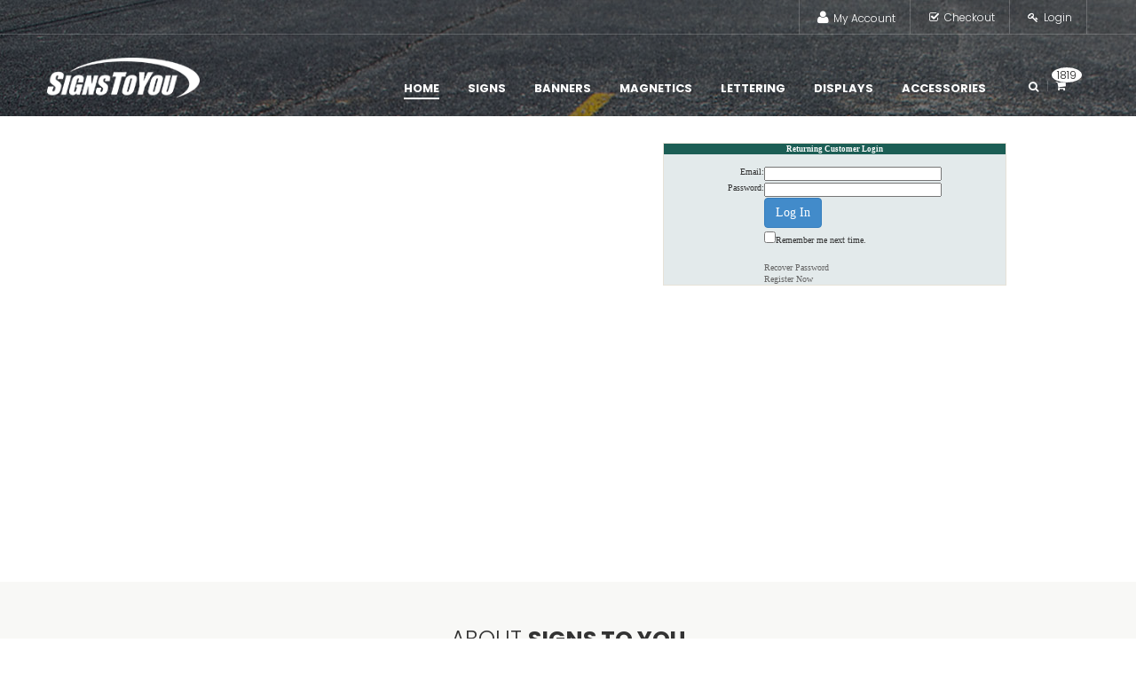

--- FILE ---
content_type: text/html; charset=utf-8
request_url: https://www.signstoyou.com/login.aspx?ReturnUrl=%2fmyaccount.aspx
body_size: 7045
content:
<!DOCTYPE html>
<html lang="en-US">
<head>
    <title>
        Login | SignsToYou.com
    </title>
    
    
    
        <link rel="shortcut icon" href="/favicon.ico" />
    
    
    <meta name="robots" content="noindex">
    <style type="text/css">
        .style4
        {
            width: 134px;
        }

        .style5
        {
            width: 113px;
            text-align: right;
        }
    </style>


    
        <meta name="Description" content="Looking for a deal on signs!  We've got it, we're your one stop sign and banner store. We have the best selection of metal, corrugated, vinyl banners, lettering, and more.  We're the place where custom doesn't cost extra." />
    
    
        <meta name="Keywords" content="signs,banners, custom, decals, lettering, magnets, magnetic, trade show, custom, personalized" />
    
    <link href='https://fonts.googleapis.com/css?family=Poppins:300,700' rel='stylesheet' type='text/css'>
    <!-- Style Sheet-->
    <link rel="stylesheet" type="text/css" href="/font/font-awesome/css/font-awesome.min.css" />
    <link rel="stylesheet" href="/css/bootstrap.css">
    <link rel="stylesheet" href="/css/style.css">
    <link rel="stylesheet" href="/js/owl-carousel/owl.carousel.css">
    <link rel="stylesheet" href="/js/owl-carousel/owl.theme.css">
    <meta name="viewport" content="width=device-width" />
    
    
    <!-- Global site tag (gtag.js) - Google Ads: 1062482270 -->
    <script async src="https://www.googletagmanager.com/gtag/js?id=AW-1062482270"></script>
    <script>
        window.dataLayer = window.dataLayer || [];
        function gtag() { dataLayer.push(arguments); }
        gtag('js', new Date());

        gtag('config', 'AW-1062482270');
    </script>

</head>

<body id="bd" class="cms-index-index3 header-style3 header-prd sns-products-detail1 cms-simen-home-page-v2 default cmspage">


<div id="sns_wrapper">
    <!-- HEADER -->
    <div id="sns_header" class="wrap">
        <div id="sns_header_full">
            <!-- Header Top -->
            <div class="sns_header_top">
                <div class="container">
                    <div class="sns_module" style="clear: both">
                        <div class="header-setting">
                            <div class="module-setting">

                            </div>
                        </div>
                        <div class="header-account">
                            <div class="myaccount">
                                <div class="tongle">
                                    <i class="fa fa-user"></i>
                                    <span>My account</span>
                                    <i class="fa fa-angle-down"></i>
                                </div>
                                <div class="customer-ct content">
                                    <ul class="links">
                                        <li class="first">
                                            <a class="top-link-myaccount" title="My Account" href="/myaccount.aspx">My Account</a>
                                        </li>
                                        <li>
                                            <a class="top-link-checkout" title="Checkout" href="/ReviewCart.aspx">Checkout</a>
                                        </li>
                                        <li class=" last">

                                            
                                                     <a class="top-link-login" title="Log In" href="/login.aspx">Login</a>
                                                
                                        </li>
                                    </ul>
                                </div>
                            </div>
                        </div>
                    </div>
                </div>
            </div>
            <!-- Menu -->
            <div id="sns_menu">
                <div class="container">
                    <div class="row">
                        <div id="sns_header_logo" class="col-md-2 col-sm-3 col-xs-12">
                            <h1 id="logo" class="responsv">
                                <a href="/" title="SignsToYou.com">
                                    <img alt="" src="/images/logo.png">
                                </a>
                            </h1>
                        </div>
                        <div class="sns_mainmenu col-md-9 col-sm-8 col-xs-12">
                            <div id="sns_mainnav">
                                <div id="sns_custommenu" class="visible-md visible-lg">
                                    <ul class="mainnav">
                                        <li class="level0 custom-item active">
                                            <a class="menu-title-lv0 pd-menu116" href="/" target="_self">
                                                <span class="title">Home</span>
                                            </a>
                                        </li>
                                        <li class="level0 nav-1 no-group drop-submenu parent">
                                            <a class=" menu-title-lv0" href="/custom-signs/">
                                                <span class="title">Signs</span>
                                            </a>
                                            <div class="wrap_submenu">
                                                <ul class="level0">
                                                    <li class="level1 nav-1-1 first"><a class=" menu-title-lv1" href="/custom-signs/election-signs/">Election Signs</a></li>
                                                    <li class="level1 nav-1-3"><a class=" menu-title-lv1" href="/custom-signs/yard-signs/">Yard Signs</a></li>
                                                    <li class="level1 nav-1-4"><a class=" menu-title-lv1" href="/custom-signs/parking-signs/">Parking Signs</a></li>
                                                    <li class="level1 nav-1-5"><a class=" menu-title-lv1" href="/custom-signs/safety-signs/">Safety Signs</a></li>
                                                    <li class="level1 nav-1-7"><a class=" menu-title-lv1" href="/custom-signs/security-signs/">Security Signs</a></li>
                                                </ul>
                                            </div>

                                        </li>
                                        <li class="level0 nav-2 no-group drop-submenu parent">
                                            <a class=" menu-title-lv0" href="/banners/">
                                                <span class="title">Banners</span>
                                            </a>
                                            <div class="wrap_submenu">
                                                <ul class="level0">
                                                    <li class="level1 nav-2-1 first"><a class=" menu-title-lv1" href="/banners/birthday/">Birthday Banners</a></li>
                                                    <li class="level1 nav-2-2"><a class=" menu-title-lv1" href="/banners/food-b/">Food Banners</a></li>
                                                    <li class="level1 nav-2-3"><a class=" menu-title-lv1" href="/banners/holiday/">Holiday Banners</a></li>
                                                    <li class="level1 nav-2-4"><a class=" menu-title-lv1" href="/banners/personal/">Personal Banners</a></li>
                                                    <li class="level1 nav-2-5"><a class=" menu-title-lv1" href="/banners/welcome-home/">Welcome Home Banners</a></li>
                                                    <li class="level1 nav-2-6"><a class=" menu-title-lv1" href="/banners/church-b/">Church Banners</a></li>
                                                    <li class="level1 nav-2-7"><a class=" menu-title-lv1" href="/banners/graduation/">Graduation Banners</a></li>
                                                    <li class="level1 nav-2-8"><a class=" menu-title-lv1" href="/banners/wedding/">Wedding Banners</a></li>
                                                    <li class="level1 nav-2-9"><a class=" menu-title-lv1" href="/banners/grand-opening/">Grand Opening Banners</a></li>
                                                    <li class="level1 nav-2-10"><a class=" menu-title-lv1" href="/banners/business/">Business Banners</a></li>
                                                    <li class="level1 nav-2-11 last"><a class=" menu-title-lv1" href="/banners/school-b/">School Banners</a></li>
                                                </ul>
                                            </div>
                                        </li>
                                        <li class="level0 nav-3 no-group drop-submenu parent">
                                            <a class=" menu-title-lv0" href="/magnetic/">
                                                <span class="title">Magnetics</span>
                                            </a>
                                            <div class="wrap_submenu">
                                                <ul class="level0">
                                                    <li class="level1 nav-3-1 first"><a class=" menu-title-lv1" href="/magnetic/shaped/">Shaped Magnets</a></li>
                                                    <li class="level1 nav-3-4 last"><a class=" menu-title-lv1" href="/magnetic/vehicle-magnets/">Vehicle Magnets</a></li>
                                                </ul>
                                            </div>
                                        </li>
                                        <li class="level0 nav-4 no-group drop-submenu last parent">
                                            <a class=" menu-title-lv0" href="/lettering/">
                                                <span class="title">Lettering</span>
                                            </a>
                                            <div class="wrap_submenu">
                                                <ul class="level0">
                                                    <li class="level1 nav-3-1 first"><a class=" menu-title-lv1" href="/lettering/vinyl/">Vinyl Lettering</a></li>
                                                    <li class="level1 nav-3-2"><a class=" menu-title-lv1" href="/lettering/boat/">Boat Lettering</a></li>
                                                    <li class="level1 nav-3-3"><a class=" menu-title-lv1" href="/lettering/window/">Window Lettering</a></li>
                                                    <li class="level1 nav-3-4"><a class=" menu-title-lv1" href="/lettering/vehicle/">Vehicle Lettering</a></li>
                                                    <li class="level1 nav-3-5"><a class=" menu-title-lv1" href="/lettering/wall/">Wall Lettering</a></li>
                                                    <li class="level1 nav-3-6 last"><a class=" menu-title-lv1" href="/accessories.aspx">Lettering Accessories</a></li>
                                                </ul>
                                            </div>
                                        </li>
                                        <li class="level0 nav-5 no-group drop-submenu last parent">
                                            <a class=" menu-title-lv0" href="/displays/">
                                                <span class="title">Displays</span>
                                            </a>
                                            <div class="wrap_submenu">
                                                <ul class="level0">
                                                    <li class="level1 nav-5-1 first"><a class=" menu-title-lv1" href="/displays/trade-show/">Trade Show Displays</a></li>
                                                    <li class="level1 nav-5-2"><a class=" menu-title-lv1" href="/displays/a-frame/">AFrame Signs</a></li>
                                                    <li class="level1 nav-5-3"><a class=" menu-title-lv1" href="/displays/chalkboards/">Chalkboards</a></li>
                                                    <li class="level1 nav-5-4 last"><a class=" menu-title-lv1" href="/displays/markerboards/">Markerboards</a></li>
                                                </ul>
                                            </div>
                                        </li>
                                        <li class="level0 custom-item">
                                            <a class="menu-title-lv0" href="/accessories/">
                                                <span class="title">Accessories</span>
                                            </a>
                                        </li>

                                    </ul>
                                </div>
                                <div id="sns_mommenu" class="menu-offcanvas hidden-md hidden-lg">
                                    <span class="btn2 btn-navbar leftsidebar" style="display: inline-block;">
                                        <i class="fa fa-align-left"></i>
                                        <span class="overlay"></span>
                                    </span>
                                    <span class="btn2 btn-navbar offcanvas">
                                        <i class="fa fa-align-justify"></i>
                                        <span class="overlay"></span>
                                    </span>
                                    <span class="btn2 btn-navbar rightsidebar">
                                        <i class="fa fa-align-right"></i>
                                        <span class="overlay"></span>
                                    </span>
                                    <div id="menu_offcanvas" class="offcanvas">
                                        <ul class="mainnav">
                                        
                                        <li class="level0 custom-item active">
                                            <div class="accr_header">
                                                <a class="menu-title-lv0 pd-menu116" href="/" target="_self">
                                                    <span class="title">Home</span>
                                                </a>
                                            </div>
                                        </li>
                                        <li class="level0 nav-1 no-group drop-submenu parent">
                                            <div class="accr_header">
                                                <a class=" menu-title-lv0" href="/custom-signs/">
                                                    <span class="title">Signs</span>
                                                </a>
                                                <span class="btn_accor"></span>
                                            </div>
                                            <div class="accr_content" style="display: none;">
                                                <ul class="level0">
                                                    <li class="level1 nav-1-1 first"><a class=" menu-title-lv1" href="/custom-signs/election-signs/">Election Signs</a></li>
                                                    <li class="level1 nav-1-3"><a class=" menu-title-lv1" href="/custom-signs/yard-signs/">Yard Signs</a></li>
                                                    <li class="level1 nav-1-4"><a class=" menu-title-lv1" href="/custom-signs/parking-signs/">Parking Signs</a></li>
                                                    <li class="level1 nav-1-5"><a class=" menu-title-lv1" href="/custom-signs/safety-signs/">Safety Signs</a></li>
                                                    <li class="level1 nav-1-7"><a class=" menu-title-lv1" href="/custom-signs/security-signs/">Security Signs</a></li>
                                                </ul>
                                            </div>
                                        </li>
                                        <li class="level0 nav-2 no-group drop-submenu parent">
                                            <div class="accr_header">
                                                <a class=" menu-title-lv0" href="/banners/">
                                                    <span class="title">Banners</span>
                                                </a>
                                                <span class="btn_accor"></span>
                                            </div>
                                            <div class="accr_content" style="display: none;">
                                                <ul class="level0">
                                                    <li class="level1 nav-2-1 first"><a class=" menu-title-lv1" href="/banners/birthday/">Birthday Banners</a></li>
                                                    <li class="level1 nav-2-2"><a class=" menu-title-lv1" href="/banners/food-b/">Food Banners</a></li>
                                                    <li class="level1 nav-2-3"><a class=" menu-title-lv1" href="/banners/holiday/">Holiday Banners</a></li>
                                                    <li class="level1 nav-2-4"><a class=" menu-title-lv1" href="/banners/personal/">Personal Banners</a></li>
                                                    <li class="level1 nav-2-5"><a class=" menu-title-lv1" href="/banners/welcome-home/">Welcome Home Banners</a></li>
                                                    <li class="level1 nav-2-6"><a class=" menu-title-lv1" href="/banners/church-b/">Church Banners</a></li>
                                                    <li class="level1 nav-2-7"><a class=" menu-title-lv1" href="/banners/graduation/">Graduation Banners</a></li>
                                                    <li class="level1 nav-2-8"><a class=" menu-title-lv1" href="/banners/wedding/">Wedding Banners</a></li>
                                                    <li class="level1 nav-2-9"><a class=" menu-title-lv1" href="/banners/grand-opening/">Grand Opening Banners</a></li>
                                                    <li class="level1 nav-2-10"><a class=" menu-title-lv1" href="/banners/business/">Business Banners</a></li>
                                                    <li class="level1 nav-2-11 last"><a class=" menu-title-lv1" href="/banners/school-b/">School Banners</a></li>
                                                </ul>
                                            </div>
                                        </li>
                                        <li class="level0 nav-3 no-group drop-submenu parent">
                                            <div class="accr_header">
                                                <a class=" menu-title-lv0" href="/magnetic/">
                                                    <span class="title">Magnetics</span>
                                                </a>
                                                <span class="btn_accor"></span>
                                            </div>
                                            <div class="accr_content" style="display: none;">
                                                <ul class="level0">
                                                    <li class="level1 nav-3-1 first"><a class=" menu-title-lv1" href="/magnetic/shaped/">Shaped Magnets</a></li>
                                                    <li class="level1 nav-3-4 last"><a class=" menu-title-lv1" href="/magnetic/vehicle-magnets/">Vehicle Magnets</a></li>
                                                </ul>
                                            </div>
                                        </li>
                                        <li class="level0 nav-4 no-group drop-submenu last parent">
                                            <div class="accr_header">
                                                <a class=" menu-title-lv0" href="/lettering/">
                                                    <span class="title">Lettering</span>
                                                </a>
                                                <span class="btn_accor"></span>
                                            </div>
                                            <div class="accr_content" style="display: none;">
                                                <ul class="level0">
                                                    <li class="level1 nav-3-1 first"><a class=" menu-title-lv1" href="/lettering/vinyl/">Vinyl Lettering</a></li>
                                                    <li class="level1 nav-3-2"><a class=" menu-title-lv1" href="/lettering/boat/">Boat Lettering</a></li>
                                                    <li class="level1 nav-3-3"><a class=" menu-title-lv1" href="/lettering/window/">Window Lettering</a></li>
                                                    <li class="level1 nav-3-4"><a class=" menu-title-lv1" href="/lettering/vehicle/">Vehicle Lettering</a></li>
                                                    <li class="level1 nav-3-5"><a class=" menu-title-lv1" href="/lettering/wall/">Wall Lettering</a></li>
                                                    <li class="level1 nav-3-6 last"><a class=" menu-title-lv1" href="/accessories.aspx">Lettering Accessories</a></li>
                                                </ul>
                                            </div>
                                        </li>
                                        <li class="level0 nav-5 no-group drop-submenu last parent">
                                            <div class="accr_header">
                                                <a class=" menu-title-lv0" href="/displays/">
                                                    <span class="title">Displays</span>
                                                </a>
                                                <span class="btn_accor"></span>
                                            </div>
                                            <div class="accr_content" style="display: none;">
                                                <ul class="level0">
                                                    <li class="level1 nav-5-1 first"><a class=" menu-title-lv1" href="/displays/trade-show/">Trade Show Displays</a></li>
                                                    <li class="level1 nav-5-2"><a class=" menu-title-lv1" href="/displays/a-frame/">AFrame Signs</a></li>
                                                    <li class="level1 nav-5-3"><a class=" menu-title-lv1" href="/displays/chalkboards/">Chalkboards</a></li>
                                                    <li class="level1 nav-5-4 last"><a class=" menu-title-lv1" href="/displays/markerboards/">Markerboards</a></li>
                                                </ul>
                                            </div>
                                        </li>
                                        <li class="level0 custom-item">
                                            <div class="accr_header">
                                                <a class="menu-title-lv0" href="/accessories/">
                                                    <span class="title">Accessories</span>
                                                </a>
                                            </div>
                                        </li>
                                        </ul>
                                    </div>
                                </div>
                            </div>
                            <div class="sns_menu_right">
                                <div class="block_topsearch">
                                    <div class="top-cart">
                                        <div class="mycart mini-cart">
                                            <div class="block-minicart">
                                                <div class="tongle">
                                                    <i class="fa fa-shopping-cart"></i>
                                                    <div class="summary">
                                                        <span class="amount">
                                                            <a href="#">
                                                                <span>1819</span>
                                                            </a>
                                                        </span>
                                                    </div>
                                                </div>
                                                <div class="block-content content">
                                                    <div class="block-inner">
                                                        <p class="cart-subtotal">
                                                            <span class="label">Total:</span>
                                                            <span class="price">$20,831.95</span>
                                                        </p>

                                                        <div class="actions">
                                                            <a class="button gfont go-to-cart" href="/ReviewCart.aspx">Go to cart</a>
                                                        </div>

                                                    </div>
                                                </div>
                                            </div>
                                        </div>
                                    </div>
                                    <span class="icon-search"></span>
                                    <div class="top-search">
                                        <div id="sns_serachbox_pro11739847651442478087" class="sns-serachbox-pro">
                                            <div class="sns-searbox-content">
                                                <form name="searchForm" action="/search.aspx" method="get">   
                                                    <div class="form-search">   
                                                        <input id="searchInput" class="input-text" type="text" placeholder="Search here...." size="30" autocomplete="off" name="q" value=""  />
                                                        <button class="button form-button" title="Search" type="submit">Search</button>
                                                        <div id="search_autocomplete3703138361442478087" class="search-autocomplete" style="display: none;"></div>
                                                    </div>  
                                                </form>
                                            </div>
                                        </div>
                                    </div>
                                </div>
                            </div>
                        </div>
                    </div>
                </div>
            </div>
        </div>


        
                        
                    
    </div>
    <!-- AND HEADER -->

    <!-- CONTENT -->
    <div id="sns_content" class="wrap layout-m">
        <form name="aspnetForm" method="post" action="./login.aspx?ReturnUrl=%2fmyaccount.aspx" onsubmit="javascript:return WebForm_OnSubmit();" id="aspnetForm">
<div>
<input type="hidden" name="__EVENTTARGET" id="__EVENTTARGET" value="" />
<input type="hidden" name="__EVENTARGUMENT" id="__EVENTARGUMENT" value="" />
<input type="hidden" name="__VIEWSTATE" id="__VIEWSTATE" value="/[base64]" />
</div>

<script type="text/javascript">
//<![CDATA[
var theForm = document.forms['aspnetForm'];
if (!theForm) {
    theForm = document.aspnetForm;
}
function __doPostBack(eventTarget, eventArgument) {
    if (!theForm.onsubmit || (theForm.onsubmit() != false)) {
        theForm.__EVENTTARGET.value = eventTarget;
        theForm.__EVENTARGUMENT.value = eventArgument;
        theForm.submit();
    }
}
//]]>
</script>


<script src="/WebResource.axd?d=bw5CTQQAY-jW7M-34vCrNsclsl_fMsIjQ4AR0msptJy5-shHYRspjQaZb14nRRFMReCHzg-OX57c0gpmy7K-zQr9bb01&amp;t=638285935360000000" type="text/javascript"></script>


<script src="/WebResource.axd?d=VZ06wiVJteP4wcYKGRApBViy8LMGJK0UbGGHgInX6Gdqj7ZjEQaAdKlkqGbIFVCzMtCkMiMvUKHXXfuZJQDKNnR0AHw1&amp;t=638285935360000000" type="text/javascript"></script>
<script type="text/javascript">
//<![CDATA[
function WebForm_OnSubmit() {
if (typeof(ValidatorOnSubmit) == "function" && ValidatorOnSubmit() == false) return false;
return true;
}
//]]>
</script>

<div>

	<input type="hidden" name="__VIEWSTATEGENERATOR" id="__VIEWSTATEGENERATOR" value="C2EE9ABB" />
	<input type="hidden" name="__EVENTVALIDATION" id="__EVENTVALIDATION" value="/wEdAAW2fOY/Lt3ng4BcDtqV906Uak3CTiyku58tHFU2XmtEbYcIcl84YzFhZnbozIpeKvW+g/4k4L4fzn0bsB787Ss9qSkhrDT9sj7DuxVbj2yc+qWPqpR21HPVZCztuBEkUcgrQi/M" />
</div>
            <div class="container">
                
    <div style="margin-top: 30px;">
        
    </div>
    <div class="row">

        <div class="col-md-6 text-center">

            
        </div>
        <div class="col-md-6 text-center">
            <div class="mt10 hidden-lg hidden-md"></div>
            <table id="ctl00_main_Login1" class="centerelement" cellspacing="0" cellpadding="0" border="0" style="color:#333333;background-color:#E3EAEB;border-color:#E6E2D8;border-width:1px;border-style:Solid;font-family:Verdana;font-size:0.8em;width:387px;border-collapse:collapse; margin: 0 auto;">
	<tr>
		<td>

                                 <table border="0" cellpadding="0" style="width:100%;"> 
                                     <tr>
                                         <td align="center"  colspan="2"
                                             style="color:White;background-color:#1C5E55;font-size:0.9em;font-weight:bold;">
                                             Returning Customer Login</td>
                                     </tr>
                                     <tr>
                                         <td class="style5">
                                             &nbsp;</td>
                                         <td>
                                             &nbsp;</td>
                                     </tr>
                                     <tr>
                                         <td class="style5">
                                             <label for="ctl00_main_Login1_UserName" id="ctl00_main_Login1_UserNameLabel">Email:</label>
                                         </td>
                                         <td style="text-align:left;">
                                             <input name="ctl00$main$Login1$UserName" type="text" id="ctl00_main_Login1_UserName" style="font-size:0.8em;width:200px" />
                                             <span id="ctl00_main_Login1_UserNameRequired" title="User Name is required." style="color:Red;visibility:hidden;">*</span>
                                         </td>
                                     </tr>
                                     <tr>
                                         <td class="style5">
                                             <label for="ctl00_main_Login1_Password" id="ctl00_main_Login1_PasswordLabel">Password:</label>
                                         </td>
                                         <td  style="text-align:left;">
                                             <input name="ctl00$main$Login1$Password" type="password" id="ctl00_main_Login1_Password" style="font-size:0.8em;width:200px" />
                                             <span id="ctl00_main_Login1_PasswordRequired" title="Password is required." style="color:Red;visibility:hidden;">*</span>
                                         </td>
                                     </tr>
                                     <tr>
                                         <td class="style5">
                                             &nbsp;</td>
                                         <td style="text-align:left;">
                                             <input type="submit" name="ctl00$main$Login1$LoginButton" value="Log In" onclick="javascript:WebForm_DoPostBackWithOptions(new WebForm_PostBackOptions(&quot;ctl00$main$Login1$LoginButton&quot;, &quot;&quot;, true, &quot;Login1&quot;, &quot;&quot;, false, false))" id="ctl00_main_Login1_LoginButton" class="btn btn-primary" style="border-width:1px;border-style:Solid;" />
                                         </td>
                                     </tr>
                                     <tr>
                                         <td align="center" style="color:Red;" class="style5">
                                             &nbsp;</td>
                                         <td align="center" style="text-align:left;"><input id="ctl00_main_Login1_RememberMe" type="checkbox" name="ctl00$main$Login1$RememberMe" /><label for="ctl00_main_Login1_RememberMe">Remember me next time.</label>
                                                                                         
                                             
                                         </td>
                                     </tr>
                                     <tr>
                                         <td class="style5">
                                             &nbsp;</td>
                                         <td style="text-align:left;">
                                             <br />
                                             <a id="ctl00_main_Login1_PasswordRecoveryLink" href="ResetPassword.aspx">Recover Password</a><br />
                                            <a id="ctl00_main_Login1_RegisterLink" href="Register.aspx">Register Now</a>
                                         </td>
                                     </tr>
                                 </table>
                 </td>
	</tr>
</table>


        </div>
    </div>

            </div>
        
<script type="text/javascript">
//<![CDATA[
var Page_Validators =  new Array(document.getElementById("ctl00_main_Login1_UserNameRequired"), document.getElementById("ctl00_main_Login1_PasswordRequired"));
//]]>
</script>

<script type="text/javascript">
//<![CDATA[
var ctl00_main_Login1_UserNameRequired = document.all ? document.all["ctl00_main_Login1_UserNameRequired"] : document.getElementById("ctl00_main_Login1_UserNameRequired");
ctl00_main_Login1_UserNameRequired.controltovalidate = "ctl00_main_Login1_UserName";
ctl00_main_Login1_UserNameRequired.errormessage = "User Name is required.";
ctl00_main_Login1_UserNameRequired.validationGroup = "Login1";
ctl00_main_Login1_UserNameRequired.evaluationfunction = "RequiredFieldValidatorEvaluateIsValid";
ctl00_main_Login1_UserNameRequired.initialvalue = "";
var ctl00_main_Login1_PasswordRequired = document.all ? document.all["ctl00_main_Login1_PasswordRequired"] : document.getElementById("ctl00_main_Login1_PasswordRequired");
ctl00_main_Login1_PasswordRequired.controltovalidate = "ctl00_main_Login1_Password";
ctl00_main_Login1_PasswordRequired.errormessage = "Password is required.";
ctl00_main_Login1_PasswordRequired.validationGroup = "Login1";
ctl00_main_Login1_PasswordRequired.evaluationfunction = "RequiredFieldValidatorEvaluateIsValid";
ctl00_main_Login1_PasswordRequired.initialvalue = "";
//]]>
</script>


<script type="text/javascript">
//<![CDATA[

var Page_ValidationActive = false;
if (typeof(ValidatorOnLoad) == "function") {
    ValidatorOnLoad();
}

function ValidatorOnSubmit() {
    if (Page_ValidationActive) {
        return ValidatorCommonOnSubmit();
    }
    else {
        return true;
    }
}
        //]]>
</script>
</form>
    </div>
    <!-- AND CONTENT -->


    <!-- FOOTER -->
    <div id="sns_footer" class="footer_style vesion2 wrap">
        <div id="sns_footer_top" class="footer">
            <div class="container">
                <div class="container_in">
                    <div class="row">
                        <div class="col-md-12">
                            <div class="bot-social">
                                <div class="col-md-8 col-md-offset-2">
                                    <div class="banner_home2">
                                        <div class="module">
                                            <div class="title">
                                                <p>About <span>Signs To You</span></p>
                                            </div>
                                            <div class="content">
                                                  We specialize in quality signs and banners that can be customized online.  We give you the tools to create what you want and we ship it to you fast!  Your satisfaction is guaranteed!      
                                            </div>
                                            <div class="module_ct">
                                                <div class="sns-social">

                                                </div>
                                            </div>
                                        </div>
                                    </div>
                                </div>
                            </div>
                        </div>

                        <div class="col-md-3 col-sm-12 col-xs-12 column0">
                            <div class="contact_us">
                                <h6>Contact us</h6>
                                <ul class="fa-ul">
                                    <li class="pd-right">
                                        <i class="fa-li fa fw fa-home"></i>
                                        1002 Webb St<br/> Salem, IN 47167
                                            </li>
                                    <li>
                                        <i class="fa-li fa fw fa-phone"></i>
                                        <p>1-877-250-4442</p>
                                    </li>
                                    <li>
                                        <i class="fa-li fa fw fa-envelope"></i>
                                        <p>
                                            <a href="/cdn-cgi/l/email-protection#6f0c00011b0e0c1b2f1c0608011c1b0016001a410c0002"><span class="__cf_email__" data-cfemail="fc9f9392889d9f88bc8f959b928f8893859389d29f9391">[email&#160;protected]</span></a>
                                        </p>
                                        <p>
                                    </li>
                                </ul>
                            </div>
                        </div>
                        <div class="col-phone-12 col-xs-6 col-sm-3 col-md-3 column column4">
                            <div class="subcribe-footer">
                                <div class="block_border block-subscribe">
                                    <div class="block_head">
                                        <h6>Newsletter</h6>
                                        <p>Register your email for news</p>
                                    </div>
                                    <form id="newsletter-validate-detail">
                                        <div class="block_content">
                                            <div class="input-box">
                                                <div class="input_warp">
                                                    <input id="mc-email" class="input-text required-entry validate-email" type="text" title="Sign up for our newsletter" placeholder="Your email here" name="email" />
                                                </div>
                                                <div id="status"></div>
                                                <div class="button_warp">
                                                    <button class="button gfont" title="Subcribe" type="submit" name="subscribe" id="mc-submit">
                                                        <span>
                                                            <span>Subscribe</span>
                                                        </span>
                                                    </button>
                                                </div>
                                            </div>
                                        </div>
                                    </form>
                                </div>
                            </div>
                        </div>
                        <div class="col-phone-12 col-xs-6 col-sm-3 col-md-2 column column3">
                            <h6>information</h6>
                            <ul>
                                <li>
                                    <a href="/myaccount.aspx">My Account</a>
                                </li>
                                <li>
                                    <a href="/help.aspx">Help</a>
                                </li>
                                <li>
                                    <a href="/privacypolicy.aspx">Privacy and Terms</a>
                                </li>
                                <li>
                                    <a href="/site-map.aspx">Site Map</a>
                                </li>

                            </ul>
                        </div>

                    </div>
                </div>
            </div>
        </div>

        <div id="sns_footer_bottom" class="footer">
            <div class="container">
                <div class="row">
                    <div class="bottom-pd1 col-sm-6">
                        <div class="sns-copyright">
                            © 2026 SignsToYou.com. All Rights Reserved. 
                        </div>
                    </div>
                    <div class="bottom-pd2 col-sm-6">
                        <div class="payment">
                            <img src="/images/sns_paymal.png" alt="">
                        </div>
                    </div>
                </div>
            </div>
        </div>
    </div>
    <!-- AND FOOTER -->
</div>

<script data-cfasync="false" src="/cdn-cgi/scripts/5c5dd728/cloudflare-static/email-decode.min.js"></script><script src="/scripts/jquery-3.7.1.min.js"></script>
<script src="/bootstrap/js/bootstrap.min.js"></script>
<script src="/js/less.min.js"></script>
<script src="/js/owl-carousel/owl.carousel.min.js"></script>
<script src="/js/sns-extend.js"></script>
<script src="/js/custom.js"></script>




<script type="text/javascript">
    var gaJsHost = (("https:" == document.location.protocol) ? "https://ssl." : "http://www.");
    document.write(unescape("%3Cscript src='" + gaJsHost + "google-analytics.com/ga.js' type='text/javascript'%3E%3C/script%3E"));
</script>
<script type="text/javascript">
    try {
        var pageTracker = _gat._getTracker("UA-4084093-6");
        pageTracker._trackPageview();
    } catch (err) { }</script>
<!-- begin olark code -->
<script type="text/javascript" async>
    ; (function (o, l, a, r, k, y) {
        if (o.olark) return;
        r = "script"; y = l.createElement(r); r = l.getElementsByTagName(r)[0];
        y.async = 1; y.src = "//" + a; r.parentNode.insertBefore(y, r);
        y = o.olark = function () { k.s.push(arguments); k.t.push(+new Date) };
        y.extend = function (i, j) { y("extend", i, j) };
        y.identify = function (i) { y("identify", k.i = i) };
        y.configure = function (i, j) { y("configure", i, j); k.c[i] = j };
        k = y._ = { s: [], t: [+new Date], c: {}, l: a };
    })(window, document, "static.olark.com/jsclient/loader.js");
    /* Add configuration calls below this comment */
    olark.identify('2264-573-10-4981');</script>
<!-- end olark code -->
<script>olark.configure('system.group', '760c2a79a699a1ef043c919bf3257ca1'); /*Routes to STU */ </script>
<script defer src="https://static.cloudflareinsights.com/beacon.min.js/vcd15cbe7772f49c399c6a5babf22c1241717689176015" integrity="sha512-ZpsOmlRQV6y907TI0dKBHq9Md29nnaEIPlkf84rnaERnq6zvWvPUqr2ft8M1aS28oN72PdrCzSjY4U6VaAw1EQ==" data-cf-beacon='{"version":"2024.11.0","token":"988385da9d114f25b37c52a40cff074f","r":1,"server_timing":{"name":{"cfCacheStatus":true,"cfEdge":true,"cfExtPri":true,"cfL4":true,"cfOrigin":true,"cfSpeedBrain":true},"location_startswith":null}}' crossorigin="anonymous"></script>
</body>
</html>


--- FILE ---
content_type: text/css
request_url: https://www.signstoyou.com/css/style.css
body_size: 71078
content:
.cms-index-index2 h3 {
    text-transform: uppercase
}
a:focus {
  outline: none!important;
  outline-offset: 0px!important;
}
.cms-index-index2 #sns_left .menu-categories {
    padding: 14px 20px 23px
}
.cms-index-index2 #sns_left #sns_testimonial {
    padding: 13px 20px 6px
}
.cms-index-index2 #sns_left #sns_testimonial .block-title {
    padding-bottom: 10px;
    margin-bottom: 20px
}
.cms-index-index2 #sns_left #sns_testimonial .testimonials_slider_in .owl-controls {
    margin: 0;
    top: -7px;
    background: #fff;
    right: 0;
    display: inline-block;
    z-index: 1
}
.cms-index-index2 #sns_left #sns_testimonial .testimonials_slider_in .owl-controls .owl-nav .owl-prev {
    display: inline-block!important;
    height: 30px;
    overflow: hidden;
    padding: 0;
    width: 30px;
    text-align: center;
    border: 1px solid #eaeaea;
    margin-right: 10px
}
.cms-index-index2 #sns_left #sns_testimonial .testimonials_slider_in .owl-controls .owl-nav .owl-prev:before {
    content: '\f177';
    display: inline-block;
    font-family: FontAwesome;
    font-style: normal;
    font-weight: 400;
    -webkit-font-smoothing: antialiased;
    -moz-osx-font-smoothing: grayscale;
    width: 30px;
    height: 30px;
    text-align: center;
    color: #ccc;
    font-size: 14px;
    line-height: 27px
}
.cms-index-index2 #sns_left #sns_testimonial .testimonials_slider_in .owl-controls .owl-nav .owl-next {
    display: inline-block!important;
    height: 30px;
    overflow: hidden;
    padding: 0;
    width: 30px;
    text-align: center;
    border: 1px solid #eaeaea
}
.cms-index-index2 #sns_left #sns_testimonial .testimonials_slider_in .owl-controls .owl-nav .owl-next:before {
    content: '\f178';
    display: inline-block;
    font-family: FontAwesome;
    font-style: normal;
    font-weight: 400;
    -webkit-font-smoothing: antialiased;
    -moz-osx-font-smoothing: grayscale;
    width: 30px;
    height: 30px;
    text-align: center;
    color: #ccc;
    font-size: 14px;
    line-height: 27px
}
.cms-index-index2 #sns_left #sns_testimonial .testimonials_slider_in .owl-controls {
    margin-top: 15px;
    padding: 0;
    position: relative!important
}
.cms-index-index2 #sns_left #sns_testimonial .testimonials_slider_in .owl-controls .owl-prev {
    margin: 0!important;
    border-right: 0!important;
    display: inline-block!important
}
.cms-index-index2 #sns_left #sns_testimonial .testimonials_slider_in .owl-controls .owl-next {
    display: inline-block!important
}
.cms-index-index2 #sns_left #sns_testimonial .testimonials_slider_in .content .info p {
    padding-bottom: 18px;
    border-bottom: 1px solid #eaeaea;
    color: #666
}
.cms-index-index2 #sns_left #sns_testimonial .testimonials_slider_in .content .tes-info {
    margin: 17px 0 10px
}
.cms-index-index2 #sns_left #sns_testimonial .testimonials_slider_in .content .tes-info .user {
    color: #e34444
}
.cms-index-index2 #sns_left #sns_testimonial .testimonials_slider_in .content .tes-info .position {
    color: #666
}
.cms-index-index2 #sns_left .sns-latestblog {
    padding: 13px 20px 6px
}
.cms-index-index2 #sns_left .sns-latestblog .block-title {
    padding-bottom: 8px;
    margin-bottom: 20px
}
.cms-index-index2 #sns_left .sns-latestblog .block-title:before {
    display: none
}
.cms-index-index2 #sns_left .sns-latestblog .content .item {
    padding: 0
}
.cms-index-index2 #sns_left .sns-latestblog .content .item .blog-page {
    padding-left: 62px
}
.cms-index-index2 #sns_left .sns-latestblog .content .item .blog-page .blog-left .text1,
.cms-index-index2 #sns_left .sns-latestblog .content .item .blog-page .blog-left .text2 {
    color: #666
}
.cms-index-index2 #sns_left .sns-latestblog .content .owl-controls {
    margin-top: 15px;
    padding: 0;
    position: relative!important
}
.cms-index-index2 #sns_left .sns-latestblog .content .owl-controls .owl-prev {
    margin: 0!important;
    border-right: 0!important
}
.cms-index-index2 #sns_left .bestsale .title h3 {
    padding-top: 5px
}
.cms-index-index2 #sns_left .block {
    margin-bottom: 55px
}
.cms-index-index2 #sns_left .block .block-title {
    background: 0 0;
    border-bottom: 1px solid #eaeaea
}
.cms-index-index2 #sns_left .sns-slider.sns-deals .deals_content:hover .owl-controls {
    opacity: 1
}
.cms-index-index2 #sns_left .sns-slider.sns-deals .deals_content .product-image {
    border: 0
}
.cms-index-index2 #sns_left .sns-slider.sns-deals .deals_content .owl-controls {
    -webkit-transition: all .3s ease-out 0s;
    transition: all .3s ease-out 0s;
    z-index: 99;
    opacity: 0
}
.cms-index-index2 #sns_left .sns-slider.sns-deals .deals_content .owl-controls .owl-prev {
    overflow: hidden;
    margin: 0;
    left: 0;
    position: absolute;
    top: 32%
}
.cms-index-index2 #sns_left .sns-slider.sns-deals .deals_content .owl-controls .owl-prev:before {
    content: '\f177';
    display: inline-block;
    font-family: FontAwesome;
    font-style: normal;
    font-weight: 400;
    -webkit-font-smoothing: antialiased;
    -moz-osx-font-smoothing: grayscale;
    width: 30px;
    height: 30px;
    text-align: center;
    color: #ccc;
    font-size: 14px;
    line-height: 28px
}
.cms-index-index2 #sns_left .sns-slider.sns-deals .deals_content .owl-controls .owl-next {
    overflow: hidden;
    margin: 0;
    right: 0;
    position: absolute;
    top: 32%
}
.cms-index-index2 #sns_left .sns-slider.sns-deals .deals_content .owl-controls .owl-next:before {
    content: '\f178';
    display: inline-block;
    font-family: FontAwesome;
    font-style: normal;
    font-weight: 400;
    -webkit-font-smoothing: antialiased;
    -moz-osx-font-smoothing: grayscale;
    width: 30px;
    height: 30px;
    text-align: center;
    color: #ccc;
    font-size: 14px;
    line-height: 28px
}
.block-custom {
    background: #ededed;
    padding: 20px
}
.block-custom h3 {
    font-size: 200%;
    font-weight: 700;
    margin: 10px 0
}
#sns_left .block.block-banner,
#sns_right .block.block-banner,
.product_slider .block.block-banner {
    border: 0;
    padding: 0;
    margin-top: 30px
}
#sns_left .bestsale,
#sns_right .bestsale,
.product_slider .bestsale {
    position: relative;
    padding: 0 20px;
    border: 1px solid #eaeaea
}
#sns_left .bestsale .title,
#sns_right .bestsale .title,
.product_slider .bestsale .title {
    border-bottom: 1px solid #eaeaea
}
#sns_left .bestsale .title h3,
#sns_right .bestsale .title h3,
.product_slider .bestsale .title h3 {
    margin: 0;
    font-size: 20px;
    color: #333;
    font-weight: 700;
    padding: 16.5px 0
}
#sns_left .bestsale .content,
#sns_right .bestsale .content,
.product_slider .bestsale .content {
    margin-top: 20px
}
#sns_left .bestsale .content .products-slider12,
#sns_right .bestsale .content .products-slider12,
.product_slider .bestsale .content .products-slider12 {
    position: static
}
#sns_left .bestsale .content .products-slider12 .owl-controls,
#sns_right .bestsale .content .products-slider12 .owl-controls,
.product_slider .bestsale .content .products-slider12 .owl-controls {
    margin: 0;
    position: absolute;
    top: 13px;
    background: #fff;
    right: 20px;
    display: inline-block;
    z-index: 1;
    padding-left: 0
}
#sns_left .bestsale .content .products-slider12 .owl-controls .owl-nav .owl-prev,
#sns_right .bestsale .content .products-slider12 .owl-controls .owl-nav .owl-prev,
.product_slider .bestsale .content .products-slider12 .owl-controls .owl-nav .owl-prev {
    display: inline-block!important;
    height: 30px;
    overflow: hidden;
    padding: 0;
    width: 30px;
    text-align: center;
    border: 1px solid #eaeaea;
    margin-right: 10px
}
#sns_left .bestsale .content .products-slider12 .owl-controls .owl-nav .owl-prev:before,
#sns_right .bestsale .content .products-slider12 .owl-controls .owl-nav .owl-prev:before,
.product_slider .bestsale .content .products-slider12 .owl-controls .owl-nav .owl-prev:before {
    content: '\f177';
    display: inline-block;
    font-family: FontAwesome;
    font-style: normal;
    font-weight: 400;
    -webkit-font-smoothing: antialiased;
    -moz-osx-font-smoothing: grayscale;
    width: 30px;
    height: 30px;
    text-align: center;
    color: #ccc;
    font-size: 14px;
    line-height: 28px
}
#sns_left .bestsale .content .products-slider12 .owl-controls .owl-nav .owl-next,
#sns_right .bestsale .content .products-slider12 .owl-controls .owl-nav .owl-next,
.product_slider .bestsale .content .products-slider12 .owl-controls .owl-nav .owl-next {
    display: inline-block!important;
    height: 30px;
    overflow: hidden;
    padding: 0;
    width: 30px;
    text-align: center;
    border: 1px solid #eaeaea
}
#sns_left .bestsale .content .products-slider12 .owl-controls .owl-nav .owl-next:before,
#sns_right .bestsale .content .products-slider12 .owl-controls .owl-nav .owl-next:before,
.product_slider .bestsale .content .products-slider12 .owl-controls .owl-nav .owl-next:before {
    content: '\f178';
    display: inline-block;
    font-family: FontAwesome;
    font-style: normal;
    font-weight: 400;
    -webkit-font-smoothing: antialiased;
    -moz-osx-font-smoothing: grayscale;
    width: 30px;
    height: 30px;
    text-align: center;
    color: #ccc;
    font-size: 14px;
    line-height: 28px
}
#sns_left .bestsale .content .products-slider12 .item,
#sns_right .bestsale .content .products-slider12 .item,
.product_slider .bestsale .content .products-slider12 .item {
    clear: both;
    margin-bottom: 11px;
    display: inline-block
}
#sns_left .bestsale .content .products-slider12 .item:last-child,
#sns_right .bestsale .content .products-slider12 .item:last-child,
.product_slider .bestsale .content .products-slider12 .item:last-child {
    margin-bottom: 4px
}
#sns_left .bestsale .content .products-slider12 .item .item-inner .prd,
#sns_right .bestsale .content .products-slider12 .item .item-inner .prd,
.product_slider .bestsale .content .products-slider12 .item .item-inner .prd {
    width: 100%;
    display: inline-block
}
#sns_left .bestsale .content .products-slider12 .item .item-inner .prd .item-img,
#sns_right .bestsale .content .products-slider12 .item .item-inner .prd .item-img,
.product_slider .bestsale .content .products-slider12 .item .item-inner .prd .item-img {
    float: left;
    margin-right: 20px
}
#sns_left .bestsale .content .products-slider12 .item .item-inner .prd .item-img .product-image,
#sns_right .bestsale .content .products-slider12 .item .item-inner .prd .item-img .product-image,
.product_slider .bestsale .content .products-slider12 .item .item-inner .prd .item-img .product-image {
    display: inline-block
}
#sns_left .bestsale .content .products-slider12 .item .item-inner .prd .item-img .product-image .img-main,
#sns_right .bestsale .content .products-slider12 .item .item-inner .prd .item-img .product-image .img-main,
.product_slider .bestsale .content .products-slider12 .item .item-inner .prd .item-img .product-image .img-main {
    border: 1px solid #eaeaea;
    display: inline-block;
    -webkit-transition: all .2s ease 0s;
    transition: all .2s ease 0s
}
#sns_left .bestsale .content .products-slider12 .item .item-inner .prd .item-img .product-image .img-main:hover,
#sns_right .bestsale .content .products-slider12 .item .item-inner .prd .item-img .product-image .img-main:hover,
.product_slider .bestsale .content .products-slider12 .item .item-inner .prd .item-img .product-image .img-main:hover {
    border: 1px solid #e34444
}
#sns_left .bestsale .content .products-slider12 .item .item-inner .prd .item-img .product-image .img-main img,
#sns_right .bestsale .content .products-slider12 .item .item-inner .prd .item-img .product-image .img-main img,
.product_slider .bestsale .content .products-slider12 .item .item-inner .prd .item-img .product-image .img-main img {
    width: 90px!important;

}
#sns_left .bestsale .content .products-slider12 .item .item-inner .prd .item-info,
#sns_right .bestsale .content .products-slider12 .item .item-inner .prd .item-info,
.product_slider .bestsale .content .products-slider12 .item .item-inner .prd .item-info {
    display: inline-block
}
#sns_left .bestsale .content .products-slider12 .item .item-inner .prd .item-info .info-inner .item-title,
#sns_right .bestsale .content .products-slider12 .item .item-inner .prd .item-info .info-inner .item-title,
.product_slider .bestsale .content .products-slider12 .item .item-inner .prd .item-info .info-inner .item-title {
    margin-top: 0
}
#sns_left .bestsale .content .products-slider12 .item .item-inner .prd .item-info .info-inner .item-title a,
#sns_right .bestsale .content .products-slider12 .item .item-inner .prd .item-info .info-inner .item-title a,
.product_slider .bestsale .content .products-slider12 .item .item-inner .prd .item-info .info-inner .item-title a {
    font-size: 13px;
    color: #666;
    -webkit-transition: all .2s ease 0s;
    transition: all .2s ease 0s
}
#sns_left .bestsale .content .products-slider12 .item .item-inner .prd .item-info .info-inner .item-title a:hover,
#sns_right .bestsale .content .products-slider12 .item .item-inner .prd .item-info .info-inner .item-title a:hover,
.product_slider .bestsale .content .products-slider12 .item .item-inner .prd .item-info .info-inner .item-title a:hover {
    color: #e34444
}
#sns_left .bestsale .content .products-slider12 .item .item-inner .prd .item-info .info-inner .item-price,
#sns_right .bestsale .content .products-slider12 .item .item-inner .prd .item-info .info-inner .item-price,
.product_slider .bestsale .content .products-slider12 .item .item-inner .prd .item-info .info-inner .item-price {
    margin-top: 3px
}
#sns_left .bestsale .content .products-slider12 .item .item-inner .prd .item-info .info-inner .item-price .price,
#sns_right .bestsale .content .products-slider12 .item .item-inner .prd .item-info .info-inner .item-price .price,
.product_slider .bestsale .content .products-slider12 .item .item-inner .prd .item-info .info-inner .item-price .price {
    font-size: 16px;
    color: #333;
    font-weight: 700
}
#sns_left .bestsale .content .products-slider12 .item .item-inner .prd .item-info .action-bot,
#sns_right .bestsale .content .products-slider12 .item .item-inner .prd .item-info .action-bot,
.product_slider .bestsale .content .products-slider12 .item .item-inner .prd .item-info .action-bot {
    margin-top: 10px
}
#sns_left .bestsale .content .products-slider12 .item .item-inner .prd .item-info .action-bot .wrap-addtocart .btn-cart,
#sns_right .bestsale .content .products-slider12 .item .item-inner .prd .item-info .action-bot .wrap-addtocart .btn-cart,
.product_slider .bestsale .content .products-slider12 .item .item-inner .prd .item-info .action-bot .wrap-addtocart .btn-cart {
    background: rgba(0, 0, 0, 0) none repeat scroll 0 0;
    border: 0 none;
    padding: 0;
    font-size: 12px;
    color: #666
}
#sns_left .bestsale .content .products-slider12 .item .item-inner .prd .item-info .action-bot .wrap-addtocart .btn-cart i,
#sns_right .bestsale .content .products-slider12 .item .item-inner .prd .item-info .action-bot .wrap-addtocart .btn-cart i,
.product_slider .bestsale .content .products-slider12 .item .item-inner .prd .item-info .action-bot .wrap-addtocart .btn-cart i {
    -webkit-transition: all .2s ease 0s;
    transition: all .2s ease 0s;
    display: inline-block;
    color: #666;
    font-size: 12px;
    position: relative;
    top: -1px;
    margin-right: 2px
}
#sns_left .bestsale .content .products-slider12 .item .item-inner .prd .item-info .action-bot .wrap-addtocart .btn-cart span,
#sns_right .bestsale .content .products-slider12 .item .item-inner .prd .item-info .action-bot .wrap-addtocart .btn-cart span,
.product_slider .bestsale .content .products-slider12 .item .item-inner .prd .item-info .action-bot .wrap-addtocart .btn-cart span {
    text-transform: uppercase;
    -webkit-transition: all .2s ease 0s;
    transition: all .2s ease 0s;
    display: inline-block
}
#sns_left .bestsale .content .products-slider12 .item .item-inner .prd .item-info .action-bot .wrap-addtocart .btn-cart:hover i,
#sns_left .bestsale .content .products-slider12 .item .item-inner .prd .item-info .action-bot .wrap-addtocart .btn-cart:hover span,
#sns_right .bestsale .content .products-slider12 .item .item-inner .prd .item-info .action-bot .wrap-addtocart .btn-cart:hover i,
#sns_right .bestsale .content .products-slider12 .item .item-inner .prd .item-info .action-bot .wrap-addtocart .btn-cart:hover span,
.product_slider .bestsale .content .products-slider12 .item .item-inner .prd .item-info .action-bot .wrap-addtocart .btn-cart:hover i,
.product_slider .bestsale .content .products-slider12 .item .item-inner .prd .item-info .action-bot .wrap-addtocart .btn-cart:hover span {
    color: #e34444
}
#sns_left .block,
#sns_right .block,
.product_slider .block {
    margin-bottom: 30px;
    border: 1px solid #eaeaea;
    padding: 14px 15px 13px 19px;
    margin-top: 0
}
#sns_left .block .block-title,
#sns_right .block .block-title,
.product_slider .block .block-title {
    color: #333;
    text-transform: uppercase;
    position: relative;
    font-weight: 700;
    font-size: 20px;
    margin-bottom: 0;
    background-position: left bottom;
    padding-bottom: 14px
}
#sns_left .block .block-title .navslider,
#sns_right .block .block-title .navslider,
.product_slider .block .block-title .navslider {
    top: -1px;
    margin-top: 0
}
#sns_left .block .block-title .navslider a i,
#sns_right .block .block-title .navslider a i,
.product_slider .block .block-title .navslider a i {
    position: relative;
    top: 0!important
}
#sns_left .block .block-title span,
#sns_right .block .block-title span,
.product_slider .block .block-title span {
    display: inline-block;
    background: 0 0;
    padding: 0
}
#sns_left .block .block-title strong,
#sns_right .block .block-title strong,
.product_slider .block .block-title strong {
    background: 0 0;
    padding: 0
}
#sns_left .block .block-title h1,
#sns_left .block .block-title h2,
#sns_left .block .block-title h3,
#sns_left .block .block-title h4,
#sns_right .block .block-title h1,
#sns_right .block .block-title h2,
#sns_right .block .block-title h3,
#sns_right .block .block-title h4,
.product_slider .block .block-title h1,
.product_slider .block .block-title h2,
.product_slider .block .block-title h3,
.product_slider .block .block-title h4 {
    font-size: 100%;
    margin: 0
}
#sns_left .block .block-content,
#sns_right .block .block-content,
.product_slider .block .block-content {
    padding: 0
}
#sns_left .block.block-layered-nav,
#sns_right .block.block-layered-nav,
.product_slider .block.block-layered-nav {
    padding-bottom: 0
}
#sns_left .block.block-layered-nav .block-content,
#sns_right .block.block-layered-nav .block-content,
.product_slider .block.block-layered-nav .block-content {
    padding: 0
}
.block {
    margin-bottom: 30px
}
#sns_sticky_left .block,
#sns_sticky_right .block {
    margin: 0
}
.block .btn-remove {
    position: absolute;
    top: 0;
    right: 0
}
.block .block-title {
    font-size: 20px;
    text-transform: uppercase;
    font-weight: 400;
    position: relative;
    color: #333;
    margin-bottom: 25px;
    background: url(../images/border.png);
    background-position: center;
    background-repeat: repeat-x
}
.block .block-title span,
.block .block-title strong {
    padding-right: 20px;
    background: #fff
}
.block .block-title h1,
.block .block-title h2,
.block .block-title h3,
.block .block-title h4 {
    font-size: 100%;
    margin: 0;
    font-weight: 400
}
.block .block-title .navslider {
    position: absolute;
    top: 50%;
    right: 0;
    margin-top: -16px;
    height: 30px;
    background: #fff;
    z-index: 3;
    -webkit-transition: all .3s ease;
    transition: all .3s ease
}
.block .block-title .navslider:before {
    content: "";
    position: absolute;
    width: 1px;
    height: 100%;
    top: 0;
    left: 29px;
    background: #eaeaea;
    z-index: 2;
    -webkit-transition: all .3s ease;
    transition: all .3s ease
}
.block .block-title .navslider:after {
    position: absolute;
    width: 20px;
    height: 100%;
    background: #fff;
    content: "";
    left: -21px;
    z-index: 1
}
.block .block-title .navslider .prev {
    margin-right: 10px
}
.block .block-title .navslider a {
    display: inline-block;
    vertical-align: middle;
    width: 30px;
    height: 30px;
    float: left;
    text-align: center;
    -webkit-transition: all .3s ease;
    transition: all .3s ease;
    border: 1px solid #eaeaea
}
.block .block-title .navslider a i {
    text-align: center;
    line-height: 30px;
    font-size: 16px;
    color: #cacaca;
    background: 0 0;
    -webkit-transition: all .3s ease;
    transition: all .3s ease
}
.block .block-title .navslider a i:hover {
    color: #fff
}
.block .block-title .navslider a:hover {
    background: #e34444;
    color: #fff;
    border-color: #e34444
}
.block .block-title .navslider a:hover i {
    color: #fff
}
.block .block-content {
    padding: 10px 0 0
}
.block.block_cat {
    padding: 0!important;
    border: 0!important
}
.block.sns-slider .block-title-slider {
    position: relative
}
.block.sns-slider .block-title-slider h3 {
    margin: 0
}
.block.sns-slider .block-title-slider p {
    padding: 3px 0 0
}
.block.sns-slider .block-title-slider .navslider {
    position: absolute;
    top: 50%;
    right: 0;
    margin-top: -20px
}
.block.sns-slider .block-title-slider .navslider a {
    display: inline-block;
    vertical-align: middle;
    color: #666
}
.block.sns-slider .block-title-slider .navslider a+a {
    margin-left: 5px
}
.block.sns-slider .block-title-slider .navslider a i {
    width: 40px;
    height: 40px;
    border: 3px solid #ddd;
    text-align: center;
    line-height: 34px;
    font-size: 20px;
    color: #ccc;
    background: #fff;
    -webkit-transition: all .3s ease;
    transition: all .3s ease
}
.block.sns-slider .block-title-slider .navslider a i:hover {
    background: #e34444;
    color: #fff;
    border-color: #e34444
}
.block.sns-slider .pretext {
    margin: 0
}
.block.sns-slider .container-slider {
    margin: 0 -15px
}
.block.sns-slider .container-slider .owl-item {
    position: relative;
    z-index: 0
}
.block.sns-slider .container-slider .owl-item.active:first-child .item .item-inner .gallery,
.block.sns-slider .container-slider .owl-item:not(.active)+.active .item .item-inner .gallery {
    right: auto;
    left: 100%
}
.block.sns-slider .container-slider .owl-item:hover {
    z-index: 1
}
.block.sns-slider.hot-deals .block-title {
    min-height: 55px;
    margin: 0 15px 10px 0
}
.block.sns-slider.hot-deals .block-title strong {
    display: block;
    background: #e34444;
    top: 0;
    left: -7px;
    padding: 0 20px;
    position: absolute;
    color: #fff;
    height: 54px;
    line-height: 54px;
    white-space: nowrap
}
.block.sns-slider.hot-deals .block-title strong:before {
    width: 0;
    height: 0;
    border-style: solid;
    content: '';
    display: block;
    position: absolute;
    top: 100%;
    border-color: transparent #a81919 transparent transparent;
    border-width: 0 7px 10px 0;
    left: 0
}
.block.sns-slider.hot-deals .block-title strong:after {
    content: '';
    display: block;
    position: absolute;
    top: 0;
    left: 99.99%;
    width: 0;
    height: 0;
    border-style: solid;
    border-width: 27px 0 27px 27px;
    border-color: transparent transparent transparent #e34444
}
.block.sns-slider.hot-deals .container-slider {
    padding: 0 0 15px
}
.block.sns-slider.hot-deals .container-slider .item:hover {
    -webkit-transition: all .3s ease;
    transition: all .3s ease
}
.block.sns-slider.hot-deals .container-slider .item:hover .item-img .product-image {
    -webkit-transform: translate(0, -30px);
    -ms-transform: translate(0, -30px);
    transform: translate(0, -30px)
}
.block.sns-slider.hot-deals .container-slider .item:hover .item-img .gallery {
    opacity: .9;
    filter: alpha(opacity=90);
    bottom: 0
}
.block.sns-slider.hot-deals .container-slider .item:hover .item-img .actions .link-compare,
.block.sns-slider.hot-deals .container-slider .item:hover .item-img .actions .link-wishlist,
.block.sns-slider.hot-deals .container-slider .item:hover .item-img .actions .sns-btn-quickview {
    opacity: 1;
    filter: alpha(opacity=100);
    -webkit-transform: scale(1);
    -ms-transform: scale(1);
    transform: scale(1);
    top: -30px;
    -webkit-transition-timing-function: cubic-bezier(0.175, .885, .32, 1.275);
    transition-timing-function: cubic-bezier(0.175, .885, .32, 1.275)
}
.block.sns-slider.hot-deals .container-slider .item .item-img {
    position: relative;
    margin-bottom: 10px;
    overflow: hidden
}
.block.sns-slider.hot-deals .container-slider .item .item-img .product-image {
    display: block;
    text-align: center
}
.block.sns-slider.hot-deals .container-slider .item .item-img .gallery {
    padding: 3px 25px;
    position: absolute;
    bottom: -25px;
    left: 0;
    width: 100%;
    background: #fff;
    opacity: 0;
    filter: alpha(opacity=0);
    -webkit-transition: all .3s ease;
    transition: all .3s ease
}
.block.sns-slider.hot-deals .container-slider .item .item-img .gallery .img {
    margin: 0 2px;
    text-align: center
}
.block.sns-slider.hot-deals .container-slider .item .item-img .gallery .img img {
    cursor: pointer
}
.block.sns-slider.hot-deals .container-slider .item .item-img .gallery .owl-controls .owl-buttons {
    color: #ccc
}
.block.sns-slider.hot-deals .container-slider .item .item-img .gallery .owl-controls .owl-buttons>div {
    position: absolute;
    top: 50%;
    margin-top: -10px
}
.block.sns-slider.hot-deals .container-slider .item .item-img .gallery .owl-controls .owl-prev {
    left: -15px
}
.block.sns-slider.hot-deals .container-slider .item .item-img .gallery .owl-controls .owl-next {
    right: -15px
}
.block.sns-slider.hot-deals .container-slider .item .item-img .actions {
    position: absolute;
    top: 50%;
    left: 50%
}
.block.sns-slider.hot-deals .container-slider .item .item-img .actions .add-to-links {
    margin: 0;
    padding: 0;
    list-style: none
}
.block.sns-slider.hot-deals .container-slider .item .item-img .actions .link-compare,
.block.sns-slider.hot-deals .container-slider .item .item-img .actions .link-wishlist,
.block.sns-slider.hot-deals .container-slider .item .item-img .actions .sns-btn-quickview {
    width: 40px;
    height: 40px;
    display: block;
    background: #333;
    position: absolute;
    top: -120px;
    opacity: 0;
    filter: alpha(opacity=0);
    -webkit-transform: scale(1);
    -ms-transform: scale(1);
    transform: scale(1);
    text-align: center;
    -webkit-transition: all .3s ease;
    transition: all .3s ease;
    -webkit-transition-timing-function: cubic-bezier(0.6, -.28, .735, .045);
    transition-timing-function: cubic-bezier(0.6, -.28, .735, .045)
}
.block.sns-slider.hot-deals .container-slider .item .item-img .actions .link-compare:before,
.block.sns-slider.hot-deals .container-slider .item .item-img .actions .link-wishlist:before,
.block.sns-slider.hot-deals .container-slider .item .item-img .actions .sns-btn-quickview:before {
    color: #fff;
    font-size: 20px
}
.block.sns-slider.hot-deals .container-slider .item .item-img .actions .link-compare:hover,
.block.sns-slider.hot-deals .container-slider .item .item-img .actions .link-wishlist:hover,
.block.sns-slider.hot-deals .container-slider .item .item-img .actions .sns-btn-quickview:hover {
    background: #e34444
}
.block.sns-slider.hot-deals .container-slider .item .item-img .actions .link-wishlist {
    left: -62px;
    -webkit-transition-delay: .25s;
    transition-delay: .25s
}
.block.sns-slider.hot-deals .container-slider .item .item-img .actions .link-wishlist:before {
    font-family: ElegantIcons;
    speak: none;
    font-weight: 400;
    font-variant: normal;
    text-transform: none;
    -webkit-font-smoothing: antialiased;
    -moz-osx-font-smoothing: grayscale;
    content: '\e030';
    width: 40px;
    height: 40px;
    text-align: center;
    line-height: 40px
}
.block.sns-slider.hot-deals .container-slider .item .item-img .actions .sns-btn-quickview {
    -webkit-transition-delay: .15s;
    transition-delay: .15s;
    right: -20px
}
.block.sns-slider.hot-deals .container-slider .item .item-img .actions .sns-btn-quickview span {
    display: none
}
.block.sns-slider.hot-deals .container-slider .item .item-img .actions .sns-btn-quickview:before {
    font-family: ElegantIcons;
    speak: none;
    font-weight: 400;
    font-variant: normal;
    text-transform: none;
    -webkit-font-smoothing: antialiased;
    -moz-osx-font-smoothing: grayscale;
    content: '\55';
    width: 40px;
    height: 40px;
    text-align: center;
    line-height: 40px
}
.block.sns-slider.hot-deals .container-slider .item .item-img .actions .link-compare {
    right: -62px;
    -webkit-transition-delay: 0s;
    transition-delay: 0s
}
.block.sns-slider.hot-deals .container-slider .item .item-img .actions .link-compare:before {
    font-family: ElegantIcons;
    speak: none;
    font-weight: 400;
    font-variant: normal;
    text-transform: none;
    -webkit-font-smoothing: antialiased;
    -moz-osx-font-smoothing: grayscale;
    content: '\2f';
    width: 40px;
    height: 40px;
    text-align: center;
    line-height: 40px
}
.block.sns-slider.hot-deals .container-slider .item .item-title a {
    font-size: 130%;
    font-weight: 700;
    text-transform: uppercase
}
.block.sns-slider.hot-deals .container-slider .item .discount {
    margin-bottom: 20px
}
.block.sns-slider.hot-deals .container-slider .item .countdown {
    margin-bottom: 20px;
    display: table;
    width: 100%;
    text-align: center
}
.block.sns-slider.hot-deals .container-slider .item .countdown:after,
.block.sns-slider.hot-deals .container-slider .item .countdown:before {
    content: " ";
    display: table
}
.block.sns-slider.hot-deals .container-slider .item .countdown:after {
    clear: both
}
.block.sns-slider.hot-deals .container-slider .item .countdown .countdown-row {
    display: table-row
}
.block.sns-slider.hot-deals .container-slider .item .countdown .countdown-row:after,
.block.sns-slider.hot-deals .container-slider .item .countdown .countdown-row:before {
    content: " ";
    display: table
}
.block.sns-slider.hot-deals .container-slider .item .countdown .countdown-row:after {
    clear: both
}
.block.sns-slider.hot-deals .container-slider .item .countdown .countdown-row .countdown-section {
    display: table-cell;
    border: 1px solid #eee;
    padding: 5px 0;
    text-align: center
}
.block.sns-slider.hot-deals .container-slider .item .countdown .countdown-row .countdown-section+.countdown-section {
    border-left: 0
}
.block.sns-slider.hot-deals .container-slider .item .countdown .countdown-row .countdown-section .countdown-amount {
    color: #666;
    display: block;
    font-weight: 700;
    font-size: 120%
}
.block.sns-slider.hot-deals .container-slider .item .countdown .countdown-row .countdown-section .countdown-period {
    color: #aaa
}
.block.sns-slider.hot-deals .container-slider .item .btn-cart {
    padding: 8px 15px
}
.block.sns-slider.stylev2 .container-slider .owl-item {
    padding-left: 15px;
    padding-right: 15px
}
.block.sns-slider.stylev2 .container-slider .owl-item .row-item .item:last-child {
    margin-bottom: 0
}
.block.sns-slider.stylev2 .container-slider .owl-item .item {
    margin-top: 0;
    margin-bottom: 15px
}
.block.sns-slider.stylev2 .container-slider .owl-item .item-inner .prd {
    border: 0
}
.block.sns-slider.stylev2 .container-slider .owl-item .item-inner .prd .item-img {
    float: left;
    width: 120px;
    height: 120px;
    border: 1px solid #eaeaea;
    margin-right: 18px;
    margin-top: 5px;
    margin-bottom: 0
}
.block.sns-slider.stylev2 .container-slider .owl-item .item-inner .prd .item-info {
    position: relative;
    overflow: hidden;
    padding: 0
}
.block.sns-slider.stylev2 .container-slider .owl-item .item-inner .prd .item-info .action-button button {
    margin-top: 15px
}
.block.sns-slider.stylev2 .container-slider .owl-item .item-inner .prd .item-info .action-button button .fa {
    float: left;
    line-height: 33px;
    margin-right: 6px
}
.block.sns-slider.stylev3 {
    padding: 14px 20px 13px 19px!important
}
.block.sns-slider.stylev3 .block-title .navslider {
    display: block!important
}
.block.sns-slider.stylev3 .item {
    margin-top: 18px
}
.block.sns-slider.stylev3 .products-grid {
    padding-bottom: 3px
}
.block.sns-slider.stylev3 .products-grid .item .item-inner .prd {
    border: 0
}
.block.sns-slider.stylev3 .products-grid .item .item-inner .prd .item-img {
    border: 1px solid #eaeaea;
    float: left;
    margin-right: 10px;
    margin-top: 3px;
    margin-bottom: 0
}
.block.sns-slider.stylev3 .products-grid .item .item-inner .prd .item-info {
    text-align: left;
    padding: 0;
    position: relative;
    overflow: hidden
}
.block.sns-slider.stylev3 .products-grid .item .item-inner .prd .item-info .item-title {
    margin-bottom: 5px
}
.block.sns-slider.stylev3 .products-grid .item .item-inner .prd .item-info .old-price .price {
    font-size: 100%
}
.block.sns-slider.stylev3 .products-grid .item .item-inner .prd .item-info .btn-cart {
    border: 0;
    background: 0 0;
    padding: 0;
    display: block;
    font-size: 12px;
    text-transform: uppercase;
    color: #666;
    padding-top: 10px
}
.block.sns-slider.stylev3 .products-grid .item .item-inner .prd .item-info .btn-cart:hover {
    border: 0;
    background: 0 0;
    color: #e34444
}
.block.sns-slider.stylev3 .products-grid .item .item-inner .prd .item-info .btn-cart:hover i,
.block.sns-slider.stylev3 .products-grid .item .item-inner .prd .item-info .btn-cart:hover span {
    color: #e34444
}
.block.sns-slider.stylev3 .products-grid .item .item-inner .prd .item-info .btn-cart i {
    font-size: 12px;
    color: #666;
    position: relative;
    top: -1px;
    padding-right: 3px
}
.block.sns-slider.stylev3 .products-grid .item .item-inner .prd .item-info .item-price {
    text-align: left
}
.block.sns-slider.stylev3 .products-grid .item .item-inner .prd .item-info .item-price .price {
    font-size: 16px;
    color: #333;
    font-weight: 700
}
.block.sns-slider.stylev3 .container-slider {
    margin: 0
}
.block.sns-deals {
    padding: 0!important;
    margin-bottom: 0
}
.block.sns-deals .module-title {
    padding-left: 15px;
    padding-right: 15px
}
.block.sns-deals .owl-controls {
    position: absolute;
    top: 25%;
    left: 0;
    width: 100%;
    height: 30px;
    z-index: 3
}
.block.sns-deals .owl-controls .owl-nav>div {
    vertical-align: middle;
    width: 30px;
    height: 30px;
    position: absolute;
    top: 40px;
    display: block!important;
    left: -1px;
    text-align: center;
    border: 1px solid #eaeaea;
    background: #fff;
    -webkit-transition: all .3s ease;
    transition: all .3s ease
}
.block.sns-deals .owl-controls .owl-nav>div.owl-next {
    left: initial;
    right: -1px
}
.block.sns-deals .owl-controls .owl-nav>div i {
    text-align: center;
    line-height: 28px;
    font-size: 16px;
    color: #cacaca;
    -webkit-transition: all .3s ease;
    transition: all .3s ease
}
.block.sns-deals .owl-controls .owl-nav>div i:hover {
    color: #fff
}
.block.sns-deals .owl-controls .owl-nav>div:hover {
    background: #e34444;
    border-color: #e34444;
    color: #fff
}
.block.sns-deals .block-title {
    padding-top: 15px;
    margin-bottom: 0
}
.block.sns-deals .title-custom {
    padding-left: 15px;
    padding-right: 15px;
    position: relative
}
.block.sns-deals .item-title {
    margin-bottom: 0
}
.block.sns-deals .item-title a {
    font-size: 13px;
    color: #666
}
.block.sns-deals .item-title a:hove {
    color: #e34444
}
.block.sns-deals .action-bot {
    display: none!important
}
.block.sns-deals .item-info {
    position: relative
}
.block.sns-deals .item-info .info-inner {
    position: inherit
}
.block.sns-deals .products-grid .item {
    margin-top: 0
}
.block.sns-deals .products-grid .item .item-inner .prd {
    border: 0
}
.block.sns-deals .products-grid .item .item-inner .item-img {
    margin-bottom: 0;
    padding-left: 15px;
    padding-right: 15px
}
.block.sns-deals .products-grid .item .item-inner .item-info {
    padding: 0;
    margin-top: 8px
}
.block.sns-deals .products-grid .item .item-inner .custom-info {
    padding: 0
}
.block.sns-deals .products-grid .item .item-inner .custom-info .item-title {
    margin-bottom: 0;
    padding-bottom: 0;
    overflow: inherit
}
.block.sns-deals .products-grid .item .item-inner .custom-info .item-price .old-price {
    margin-bottom: 0
}
.block.sns-deals .products-grid .item .item-inner .custom-info .item-price .price {
    color: #333;
    font-size: 16px;
    font-weight: 700
}
.block.sns-deals .desc {
    margin-bottom: 15px
}
.block.sns-deals .item-price>* {
    display: inline-block;
    vertical-align: middle
}
.block.sns-deals .click_count {
    position: relative;
    height: auto;
    width: 100%;
    display: block;
    text-align: left;
    overflow: hidden;
    border-top: 1px solid #eaeaea;
    border-bottom: 1px solid #eaeaea
}
.block.sns-deals .click_count .deals-time {
    padding: 12px 10px;
    background: #e34444;
    display: inline-block;
    color: #fff;
    position: relative
}
.block.sns-deals .click_count .deals-time:before {
    background: #e34444;
    content: "";
    display: block;
    height: 134%;
    position: absolute;
    right: -10px;
    top: 0;
    -webkit-transform: rotate(158deg)!important;
    -ms-transform: rotate(158deg)!important;
    transform: rotate(158deg)!important;
    width: 16px
}
.block.sns-deals .click_count a {
    display: inline-block;
    padding: 12px 20px;
    text-transform: uppercase;
    color: #666;
    font-weight: 700
}
.block.sns-deals .click_count a:hover {
    color: #e34444
}
.block.sns-deals .countdown {
    height: 40px;
    display: block;
    margin-left: -1px;
    margin-right: -1px;
    background: #e34444;
    text-align: left;
    padding-left: 16px;
    padding-top: 10px
}
.block.sns-deals .countdown:after,
.block.sns-deals .countdown:before {
    content: " ";
    display: table
}
.block.sns-deals .countdown:after {
    clear: both
}
.block.sns-deals .countdown .countdown-row {
    display: block;
    width: 100%;
    height: 100%
}
.block.sns-deals .countdown .countdown-row:after,
.block.sns-deals .countdown .countdown-row:before {
    content: " ";
    display: table
}
.block.sns-deals .countdown .countdown-row:after {
    clear: both
}
.block.sns-deals .countdown .countdown-row .countdown-section {
    text-align: left;
    position: relative;
    display: inline-block;
    color: #fff;
    padding-right: 8px
}
.block.sns-deals .countdown .countdown-row .countdown-section:before {
    position: absolute;
    top: 8px;
    right: 4px;
    content: ":";
    width: 2px;
    height: 10px;
    font-weight: 700;
    line-height: 1px
}
.block.sns-deals .countdown .countdown-row .countdown-section:last-child:before {
    display: none
}
.block.sns-deals .countdown .countdown-row .countdown-section+.countdown-section {
    border-left: 0
}
.block.sns-deals .countdown .countdown-row .countdown-section .countdown-amount {
    font-weight: 700;
    font-size: 13px;
    margin-bottom: 0;
    line-height: 16px
}
.block.sns-deals .countdown .countdown-row .countdown-section .countdown-period {
    display: none;
    font-size: 12px;
    color: #f7f5f1;
    line-height: 1px;
    font-weight: 400;
    text-transform: uppercase
}
.block.sns-deals .countdown .countdown-row .countdown-section:first-child .countdown-period {
    display: inline-block!important;
    margin-left: 2px
}
.block.sns-deals .countdown .countdown-row .countdown-section:first-child:before {
    position: absolute;
    top: 10px;
    right: 4px;
    content: ",";
    width: 2px;
    height: 10px;
    font-weight: 700;
    line-height: 1px
}
.block.sns-deals .owl-wrapper-outer {
    background: #fff
}
.block.sns-deals .owl-wrapper-outer .item {
    margin: 0;
    padding: 0;
    padding-right: 1px
}
.block.sns-deals .owl-wrapper-outer .item button.btn-cart:after {
    width: 0;
    height: 0;
    border-style: solid;
    border-width: 6px 6px 6px 0;
    border-color: transparent #e34444 transparent transparent;
    content: '';
    display: block;
    position: absolute;
    top: 50%;
    left: -5px;
    margin-top: -6px;
    -webkit-transition: all .2s ease;
    transition: all .2s ease
}
.block.sns-deals .owl-wrapper-outer .item button.btn-cart:hover:after {
    width: 0;
    height: 0;
    border-style: solid;
    border-width: 6px 6px 6px 0;
    border-color: transparent #5492db transparent transparent
}
@media (min-width: 992px) and (max-width: 1199px) {
    .block.sns-deals .owl-wrapper-outer .item {
        padding: 9px
    }
}
.block.block-facebook .block-content {
    padding: 5px 0 0
}
.block .box-up-sell-content {
    background: #fff;
    border: 1px solid #ddd!important;
    border-top: 0!important;
    padding: 8px;
    margin-bottom: 25px
}
.block .box-up-sell-content .item {
    padding-bottom: 15px;
    margin-top: 5px!important;
    padding-top: 10px!important
}
.block .box-up-sell-content .item:hover .item-img {
    border: 1px solid #ddd!important
}
.block.box-up-sell .block-title {
    margin: 0
}
.block.box-up-sell label.related {
    position: absolute;
    left: 5px;
    top: 15px;
    z-index: 1
}
.block.box-up-sell label.related input.checkbox {
    height: 20px;
    margin: 0
}
.block.box-up-sell .item-img {
    padding: 8px 0;
    border: 1px solid transparent!important
}
.block.box-up-sell .block-subtitle {
    margin-bottom: 10px
}
.block.box-up-sell .block-subtitle a {
    color: #e34444
}
.block.block-stickynote.on-top .block-title {
    font-size: 40px;
    font-weight: 700;
    text-transform: uppercase;
    padding: 8px 75px;
    border: 1px solid #CCC;
    float: left;
    margin: 0 30px 0 0;
    line-height: 40px;
    color: inherit
}
.block.block-stickynote.on-top .block-content {
    padding: 0;
    color: inherit;
    line-height: 18px
}
.block.blank .block-content {
    padding: 0 0!important
}
.block.block-custommenu {
    text-align: center!important;
    padding: 20px 0 10px;
    border: 1px solid transparent;
    margin-top: 10px;
    -webkit-transition: all .2s ease-in;
    transition: all .2s ease-in
}
.block.block-custommenu>* {
    margin: 0 auto
}
.block.block-custommenu .block-title {
    margin-top: 10px;
    margin-bottom: 5px;
    color: #FFF
}
.block.block-custommenu .block-content {
    padding: 0 10px!important;
    color: #888
}
.block.block-custommenu:hover {
    border-color: #888
}
.block.block-wishlist .actions {
    padding: 15px 0 0
}
.block.block-compare ol li {
    position: relative
}
.block.block-compare .block-title small {
    display: none
}
.block.block-compare p.empty {
    margin: 0
}
.block.block-compare ol {
    padding: 0 0 0 20px;
    margin: 0
}
.block.block-compare ol li {
    margin: 3px 0
}
.block.block-compare ol li .product-name {
    padding-right: 20px
}
.block.block-compare .actions {
    padding: 15px 0 0;
    text-align: right
}
.block.block-compare .actions .button {
    margin: 0 0 0 5px
}
.upsell-products .box-up-sell .block-title {
    margin: 0 0 15px
}
.block-latestblog {
    overflow: hidden;
    margin: 0;
    padding-top: 10px
}
.block-latestblog .block-title {
    color: #333;
    margin-bottom: 30px
}
.block-latestblog .block-content {
    margin: 0 -15px;
    padding: 0
}
.block-latestblog .block-content strong {
    color: #222;
    font-weight: 400
}
.block-latestblog .block-content .post-img {
    margin-bottom: 16px
}
.block-latestblog .block-content .post-title {
    min-height: 56px;
    margin-bottom: 20px
}
.block-latestblog .block-content .post-title .date {
    padding-top: 8px;
    margin-top: 3px;
    float: left;
    width: 50px;
    height: 56px;
    border: 1px solid #eaeaea;
    margin-right: 15px
}
.block-latestblog .block-content .post-title .date span {
    float: left;
    width: 100%;
    text-align: center
}
.block-latestblog .block-content .post-title .date span.d-day {
    margin-bottom: 2px;
    color: #e34444;
    text-transform: uppercase;
    font-weight: 700;
    font-size: 20px
}
.block-latestblog .block-content .post-title .date span.d-month {
    color: #666;
    text-transform: uppercase
}
.block-latestblog .block-content .post-title a {
    color: #666;
    font-family: Titillium Web;
    font-size: 14px
}
.block-latestblog .block-content .post-title a:hover {
    color: #e34444
}
.block-latestblog .block-content .read_more {
    background: url(../images/border.png);
    background-repeat: repeat-x;
    background-position: left top;
    padding-top: 15px;
    color: #ccc
}
.block-latestblog .block-content .read_more .poster {
    margin-right: 10px
}
.block-latestblog .block-content .read_more .fa {
    font-size: 13px
}
.block-latestblog .block-content .read_more .comment_total .fa {
    margin-right: 3px
}
.block-latestblog .block-content .read_more .link-readmore {
    float: right
}
.block-latestblog .block-content .read_more .link-readmore a {
    color: #ccc
}
.block-latestblog .block-content .read_more .link-readmore a:hover {
    color: #666;
    text-decoration: underline
}
.block-latestblog .block-content .item-post {
    padding: 0 15px
}
.block-latestblog .read-more {
    margin: 15px 0
}
.block-latestblog .read-more:after {
    width: 0;
    height: 0;
    border-style: solid;
    border-width: 0 6px 6px;
    border-color: transparent transparent #e34444;
    content: '';
    display: block;
    position: absolute;
    top: 0;
    left: 40%;
    margin-top: -6px;
    -webkit-transition: all .2s ease;
    transition: all .2s ease
}
.block-latestblog .read-more:hover {
    color: #fff
}
.block-latestblog .read-more:hover:after {
    width: 0;
    height: 0;
    border-style: solid;
    border-width: 0 6px 6px;
    border-color: transparent transparent #5492db
}
.block-latestblog.styleblog_v2 .block-title {
    margin-bottom: 20px!important
}
.block-latestblog.styleblog_v2 .read_more {
    padding-top: 20px
}
.block-latestblog.styleblog_v2 .block-content {
    position: relative
}
.block-latestblog.styleblog_v2 .navslider {
    position: absolute;
    top: 55px;
    left: 0;
    width: 100%;
    height: 30px;
    z-index: 3
}
.block-latestblog.styleblog_v2 .navslider a {
    display: inline-block;
    vertical-align: middle;
    width: 30px;
    height: 30px;
    position: absolute;
    top: 0;
    left: -6px;
    text-align: center;
    border: 1px solid #eaeaea;
    background: #fff;
    -webkit-transition: all .3s ease;
    transition: all .3s ease
}
.block-latestblog.styleblog_v2 .navslider a.next {
    left: initial;
    right: -6px
}
.block-latestblog.styleblog_v2 .navslider a i {
    text-align: center;
    line-height: 28px;
    font-size: 16px;
    color: #cacaca;
    -webkit-transition: all .3s ease;
    transition: all .3s ease
}
.block-latestblog.styleblog_v2 .navslider a i:hover {
    color: #fff
}
.block-latestblog.styleblog_v2 .navslider a:hover {
    background: #e34444;
    color: #fff
}
.mini-products-list.products-grid .item .product-image {
    border: 1px solid #ddd;
    display: block;
    cursor: default;
    overflow: hidden;
    position: relative
}
.mini-products-list.products-grid .item .product-image:after,
.mini-products-list.products-grid .item .product-image:before {
    height: 127px;
    width: 127px;
    opacity: .5!important;
    background-color: #e34444;
    -ms-filter: "alpha(Opacity=100)";
    filter: alpha(opacity=100);
    -webkit-transition: all .3s ease-in-out .1s;
    transition: all .3s ease-in-out .1s;
    content: "";
    display: block;
    position: absolute
}
.mini-products-list.products-grid .item .product-image:before {
    left: auto;
    right: 0;
    -webkit-transform: rotate(45deg) translateX(-180px);
    -ms-transform: rotate(45deg) translateX(-180px);
    transform: rotate(45deg) translateX(-180px);
    -webkit-transform-origin: 100% 0;
    -ms-transform-origin: 100% 0;
    transform-origin: 100% 0
}
.mini-products-list.products-grid .item .product-image:after {
    top: auto;
    bottom: 0;
    -webkit-transform: rotate(45deg) translateX(180px);
    -ms-transform: rotate(45deg) translateX(180px);
    transform: rotate(45deg) translateX(180px);
    -webkit-transform-origin: 0 100%;
    -ms-transform-origin: 0 100%;
    transform-origin: 0 100%
}
.mini-products-list.products-grid .item:hover .product-image {
    border: 1px solid #e34444;
    cursor: default;
    overflow: hidden;
    position: relative
}
.mini-products-list.products-grid .item:hover .product-image:after,
.mini-products-list.products-grid .item:hover .product-image:before {
    height: 127px;
    width: 127px;
    opacity: .5!important;
    background-color: #e34444;
    -ms-filter: "alpha(Opacity=100)";
    filter: alpha(opacity=100);
    -webkit-transition: all .3s ease-out .3s;
    transition: all .3s ease-out .3s;
    content: "";
    display: block;
    position: absolute
}
.mini-products-list.products-grid .item:hover .product-image:before {
    left: auto;
    right: 0;
    -webkit-transform-origin: 100% 0;
    -ms-transform-origin: 100% 0;
    transform-origin: 100% 0
}
.mini-products-list.products-grid .item:hover .product-image:after {
    top: auto;
    bottom: 0;
    -webkit-transform-origin: 0 100%;
    -ms-transform-origin: 0 100%;
    transform-origin: 0 100%
}
.mini-products-list.products-grid .item:hover .product-image:hover:after,
.mini-products-list.products-grid .item:hover .product-image:hover:before {
    -webkit-transition-delay: 0s;
    transition-delay: 0s
}
.mini-products-list.products-grid .item:hover .product-image:hover:after,
.mini-products-list.products-grid .item:hover .product-image:hover:before {
    -webkit-transform: rotate(45deg) translateX(0px);
    -ms-transform: rotate(45deg) translateX(0px);
    transform: rotate(45deg) translateX(0px)
}
.mini-products-list.products-grid .item:hover .product-image:after,
.mini-products-list.products-grid .item:hover .product-image:before {
    -webkit-transition-delay: 0s;
    transition-delay: 0s
}
.mini-products-list.products-grid .item:hover .product-image:after,
.mini-products-list.products-grid .item:hover .product-image:before {
    -webkit-transform: rotate(45deg) translateX(0px);
    -ms-transform: rotate(45deg) translateX(0px);
    transform: rotate(45deg) translateX(0px)
}
.mini-products-list .item {
    padding-top: 15px;
    position: relative
}
.mini-products-list .item+.item {
    margin-top: 15px;
    border-top: 1px solid #ddd
}
.mini-products-list .item:after,
.mini-products-list .item:before {
    content: " ";
    display: table
}
.mini-products-list .item:after {
    clear: both
}
.mini-products-list .item .item-img {
    float: left;
    margin-right: 10px
}
.mini-products-list .item .item-price .price-box {
    display: inline-block
}
.mini-products-list .item .item-price .ico-sale {
    display: inline-block;
    vertical-align: text-bottom;
    background: #ff1616;
    color: #fff;
    font-size: 10px;
    border-radius: 3px;
    padding: 3px 5px 4px;
    margin-left: 10px;
    line-height: 100%;
    position: relative;
    margin-bottom: 2px
}
.mini-products-list .item .item-price .ico-sale:before {
    -webkit-transition: all .2s linear;
    transition: all .2s linear;
    width: 0;
    height: 0;
    border-style: solid;
    border-width: 5px 5px 5px 0;
    border-color: transparent #ff1616 transparent transparent;
    content: '';
    display: block;
    position: absolute;
    top: 50%;
    right: 100%;
    margin-top: -5px
}
.mini-products-list .item .old-price {
    display: block
}
.mini-products-list .item .old-price .price {
    line-height: 1
}
.mini-products-list .item .item-info {
    overflow: hidden
}
.mini-products-list .item .item-info .item-title a {
    color: #333
}
.mini-products-list .item .item-info .item-title a:hover {
    color: #e34444
}
.mini-products-list .item .item-info>.rating .no-rating *,
.mini-products-list .item .item-info>.rating .rating-links * {
    display: none
}
.mini-products-list .item .item-info .no-rating {
    margin: 0
}
.mini-products-list .item .item-info .no-rating a {
    display: none
}
.mini-products-list .item .item-info .no-rating:before {
    content: '\f005\f005\f005\f005\f005';
    display: inline-block;
    font-family: FontAwesome;
    font-style: normal;
    font-weight: 400;
    line-height: 1;
    -webkit-font-smoothing: antialiased;
    -moz-osx-font-smoothing: grayscale;
    text-align: center;
    letter-spacing: 2px;
    color: #dfdfdf
}
.mini-products-list#wishlist-sidebar .btn-remove {
    top: 15px
}
.mini-products-list.products-grid .item {
    margin: 0;
    padding-bottom: 10px;
    border: 0
}
.slider-wrap {
    position: relative
}
.slider-wrap:hover .navslider {
    opacity: 1;
    filter: alpha(opacity=100)
}
.slider-wrap .navslider {
    opacity: 0;
    filter: alpha(opacity=0);
    -webkit-transition: all .25s linear;
    transition: all .25s linear
}
.slider-wrap .navslider a {
    position: absolute;
    top: 50%;
    margin-top: -20px;
    font-size: 40px;
    color: #ccc;
    z-index: 1
}
.slider-wrap .navslider a:hover {
    color: #e34444
}
.slider-wrap .navslider a.prev {
    left: 10px
}
.slider-wrap .navslider a.next {
    right: 10px
}
.block-subscribe .block_content {
    text-align: center
}
.block-subscribe .block_content>p {
    padding: 1px 0
}
.block-subscribe .block_content .actions {
    margin-bottom: 24px
}
.block-subscribe .block_content .actions button,
.block-subscribe .block_content .actions input {
    display: inline-block;
    vertical-align: middle;
    height: 40px;
    border-radius: 8px;
    border-color: #ddd
}
.block-subscribe .block_content .actions button:active,
.block-subscribe .block_content .actions button:focus,
.block-subscribe .block_content .actions button:hover,
.block-subscribe .block_content .actions input:active,
.block-subscribe .block_content .actions input:focus,
.block-subscribe .block_content .actions input:hover {
    border-color: #e34444
}
.block-subscribe .block_content .actions input {
    width: 300px;
    margin-right: 10px
}
.block-subscribe-content {
    background: #e34444;
    padding: 33px 30px
}
.block-subscribe-content form {
    display: table;
    width: 100%
}
.block-subscribe-content .subscribe-title {
    display: table-cell;
    vertical-align: middle;
    vertical-align: top;
    width: 20px;
    padding-right: 30px
}
.block-subscribe-content .subscribe-title h3 {
    font-size: 30px;
    margin: 0;
    padding: 0;
    line-height: 1;
    font-weight: 700;
    text-transform: uppercase;
    color: #fff
}
.block-subscribe-content .subscribe-title P {
    color: #fff;
    margin: 0;
    white-space: nowrap
}
.block-subscribe-content .subscribe_form {
    display: table-cell;
    vertical-align: middle
}
.block-subscribe-content .subscribe_form .inner {
    position: relative
}
.block-subscribe-content .subscribe_form .inner input {
    width: 100%;
    background: #fff;
    border: 0;
    padding: 8px 10px;
    height: 40px
}
.block-subscribe-content .subscribe_form .inner button {
    position: absolute;
    top: 0;
    right: 0;
    border: 0;
    bottom: 0;
    font-size: 20px;
    line-height: 1;
    color: #ccc
}
.block-subscribe-content .subscribe_form .inner button:hover {
    background: 0 0;
    color: #e34444
}
@media (max-width: 767px) {
    .block-subscribe-content form {
        display: block
    }
    .block-subscribe-content h3 {
        display: block;
        width: 100%;
        padding: 0;
        margin: 0 0 15px
    }
    .block-subscribe-content .subscribe_form {
        display: block;
        width: 100%
    }
}
@media (max-width: 479px) {
    .block-subscribe-content h3 {
        font-size: 33px
    }
}
.block_topsearch .form-search:after,
.block_topsearch .form-search:before {
    content: " ";
    display: table
}
.block_topsearch .form-search:after {
    clear: both
}
.block_topsearch .form-search input {
    border: 0;
    height: 50px;
    padding-right: 90px;
    background: #fff;
    width: 100%
}
.block_topsearch .form-search button {
    position: absolute;
    right: 0;
    top: 0;
    padding: 0 20px;
    height: 50px;
    background: none!important;
    border: 0;
    font-size: 12px;
    font-weight: 700;
    text-transform: uppercase;
    color: #666
}
.block_topsearch .form-search button:before {
    position: absolute;
    content: "";
    background: #eaeaea;
    width: 1px;
    height: 33px;
    top: 9px;
    left: 0
}
.block_topsearch .form-search button:hover {
    background: 0 0;
    color: #e34444
}
.block-categories-nav {
    position: relative;
    background: #222;
    color: #fff
}
.block-categories-nav a {
    color: #fff
}
.block-categories-nav>h4 {
    color: #fff;
    padding: 0 10px;
    height: 60px;
    line-height: 60px;
    margin: 0;
    cursor: pointer
}
.block-categories-nav>h4:after,
.block-categories-nav>h4:before {
    content: " ";
    display: table
}
.block-categories-nav>h4:after {
    clear: both
}
.block-categories-nav>h4>* {
    display: inline-block;
    vertical-align: middle
}
.block-categories-nav>h4 .fa {
    line-height: 60px
}
.block-categories-nav>h4 .fa-bars {
    font-size: 25px;
    margin-right: 10px;
    float: left
}
.block-categories-nav>h4 span {
    float: left
}
.block-categories-nav>h4 [class*=fa-caret-] {
    font-size: 16px;
    float: right
}
.block-categories-nav>.content {
    background: #222;
    position: absolute;
    width: 100%;
    min-width: 290px;
    top: 100%;
    left: 0;
    display: none
}
.block-categories-nav ul.nav_accordion {
    margin: 0;
    padding: 0;
    list-style: none
}
.block-categories-nav ul.nav_accordion a {
    color: #fff
}
.block-categories-nav ul.nav_accordion a:hover {
    color: #5492db
}
.block-categories-nav ul.nav_accordion li.level0 {
    border-top: 1px solid #393939
}
.block-categories-nav ul.nav_accordion li.level0>.accr_header {
    position: relative;
    padding: 15px 0 15px 15px;
    -webkit-transition: all .25s ease;
    transition: all .25s ease
}
.block-categories-nav ul.nav_accordion li.level0>.accr_header .btn_accor i:before {
    color: #fff;
    position: absolute;
    top: 50%;
    width: 12px;
    height: 12px;
    margin-top: -6px;
    cursor: pointer;
    line-height: 11px;
    text-align: center;
    right: 15px;
    font-size: 120%
}
.block-categories-nav ul.nav_accordion li.level0>.accr_header.open,
.block-categories-nav ul.nav_accordion li.level0>.accr_header:hover {
    background: #2f2f2f
}
.block-categories-nav ul.nav_accordion li.level0>.accr_header.open>a,
.block-categories-nav ul.nav_accordion li.level0>.accr_header.open>span i:before {
    color: #5492db
}
.block-categories-nav ul.nav_accordion li.level0>.accr_header a i,
.block-categories-nav ul.nav_accordion li.level0>.accr_header a span {
    display: inline-block;
    vertical-align: middle
}
.block-categories-nav ul.nav_accordion li.level0>.accr_header a i {
    font-size: 20px;
    margin-right: 10px;
    width: 15px;
    text-align: center
}
.block-categories-nav ul.nav_accordion li.level0 ul {
    margin: 0;
    padding: 0;
    list-style: none
}
.block-categories-nav ul.nav_accordion li.level0 ul li {
    border-top: 1px solid #393939
}
.block-categories-nav ul.nav_accordion li.level0 ul li .accr_header {
    line-height: 20px;
    padding: 15px 0 15px 44px;
    position: relative
}
.block-categories-nav ul.nav_accordion li.level0 ul li .accr_header.open>a,
.block-categories-nav ul.nav_accordion li.level0 ul li .accr_header.open>span i:before {
    color: #5492db
}
.block-categories-nav ul.nav_accordion li.level0 ul li .accr_header .btn_accor {
    display: inline-block;
    vertical-align: middle;
    float: right;
    color: #fff;
    cursor: pointer;
    text-align: center
}
.block-categories-nav ul.nav_accordion li.level0 ul li .accr_header .btn_accor i {
    display: block;
    text-align: center
}
.block-categories-nav ul.nav_accordion li.level0 ul li .accr_header .btn_accor i:before {
    color: #fff;
    position: absolute;
    top: 50%;
    width: 12px;
    height: 12px;
    margin-top: -6px;
    cursor: pointer;
    line-height: 11px;
    text-align: center;
    right: 15px;
    font-size: 120%
}
.block-categories-nav ul.nav_accordion li.level0 ul li a i {
    margin-right: 5px
}
.block-categories-nav ul.nav_accordion li.level0 ul li ul li .accr_header {
    padding: 15px 0 15px 70px
}
.block-categories-nav ul.nav_accordion li.level0 ul li ul li ul li .accr_header {
    padding: 15px 0 15px 100px
}
.sns_banner {
    margin-bottom: 20px
}
.sns_banner .banners_slider {
    position: relative
}
.sns_banner .banners_slider+.post-text {
    margin-top: 20px
}
.sns_banner .banners_slider .wrap {
    overflow: hidden
}
.sns_banner .banners_slider .owl-controls {
    position: absolute;
    bottom: 5px;
    left: 0;
    width: 100%;
    text-align: center
}
.sns_banner .banners_slider .owl-controls .owl-page {
    display: inline-block;
    vertical-align: middle;
    width: 12px;
    height: 12px;
    background: #fff;
    border-radius: 50%;
    margin: 0 2px
}
.sns_banner .banners_slider .owl-controls .owl-page.active,
.sns_banner .banners_slider .owl-controls .owl-page:hover {
    background: #e34444
}
.sns_banner .post-text {
    margin-top: 20px
}
.sns_banner .post-text ul.policy {
    margin: 0;
    padding: 0;
    list-style: none
}
.sns_banner .post-text ul.policy li {
    padding: 3px 0
}
.sns_banner .post-text ul.policy li:before {
    content: '\e080';
    font-family: Simple-Line-Icons;
    speak: none;
    font-style: normal;
    font-weight: 400;
    font-variant: normal;
    text-transform: none;
    -webkit-font-smoothing: antialiased;
    line-height: 1;
    font-size: 20px;
    display: inline-block;
    vertical-align: middle;
    margin-right: 10px;
    color: #ccc
}
.page-sitemap .pager {
    float: right;
    margin: 0
}
.page-sitemap ul li,
.page-sitemap ul li a {
    color: #333
}
.page-sitemap ul li a:hover {
    color: #e34444
}
#wishlist-table input,
#wishlist-table textarea {
    margin: 10px 0
}
#wishlist-sidebar .item .item-info {
    padding-right: 18px
}
#newsletter-popup {
    padding: 20px;
    text-align: center
}
#newsletter-popup .subscribe-title .title {
    color: #e34444;
    font-size: 25px
}
#newsletter-popup .subscribe-title .description {
    color: #fff;
    font-size: 15px
}
#newsletter-popup .subscribe-content {
    margin-top: 20px
}
#newsletter-popup .subscribe-content .subscribe_form #newsletter {
    min-width: 275px;
    border-radius: 4px!important;
    margin-right: 2px
}
#newsletter-popup .subscribe-bottom {
    color: #fff;
    margin-top: 10px;
    margin-bottom: 0
}
#newsletter-popup .subscribe-bottom>input {
    margin-top: -3px;
    margin-right: 8px
}
#newsletter-fixed {
    z-index: 998;
    position: fixed;
    -webkit-transition: all .3s ease;
    transition: all .3s ease;
    -webkit-border-radius: 0 0 0 8px;
    -moz-border-radius: 0 0 0 8px;
    background: #e34444;
    padding: 20px;
    text-align: center;
    padding-bottom: 40px
}
#newsletter-fixed .subscribe-title .title {
    color: #fff;
    font-size: 25px
}
#newsletter-fixed .subscribe-title .description {
    color: #fff;
    font-size: 15px
}
#newsletter-fixed .subscribe-content {
    margin-top: 20px
}
#newsletter-fixed .subscribe-content .subscribe_form #newsletter {
    min-width: 275px;
    margin-right: 2px;
    border-color: #fff
}
#newsletter-fixed .subscribe-content .subscribe_form #subcribe-btn {
    border-color: #fff;
    height: 34px
}
#newsletter-fixed .subscribe-content .subscribe_form #subcribe-btn i {
    color: #e34444
}
#newsletter-fixed .subscribe-content .subscribe_form #subcribe-btn:hover {
    background: #fff
}
#newsletter-fixed .subscribe-content .subscribe_form #subcribe-btn:hover i {
    color: #e34444;
    animation: 1.3s ease-out 75ms normal none 1 running wobble;
    -webkit-animation: 1.3s ease-out 75ms normal none 1 running wobble
}
#newsletter-fixed .subscribe-bottom {
    color: #fff;
    margin-top: 10px;
    margin-bottom: 0
}
#newsletter-fixed .subscribe-bottom>input {
    margin-top: -3px;
    margin-right: 8px
}
#newsletter-fixed #newsletter-fixed-btn {
    position: absolute;
    top: 0;
    right: 100%;
    border: 1px solid #e34444;
    border-width: 1px 0 1px 1px;
    width: 40px;
    height: 40px;
    text-align: center;
    line-height: 40px;
    cursor: pointer;
    background: #fff
}
#newsletter-fixed #newsletter-fixed-btn i {
    font-size: 20px;
    color: #e34444
}
#newsletter-fixed #newsletter-fixed-close {
    display: block;
    position: absolute;
    cursor: pointer;
    background-color: #666;
    color: #fff;
    top: 0;
    right: 0;
    z-index: 9999;
    width: 20px;
    height: 20px
}
#newsletter-fixed #newsletter-fixed-close i {
    font-size: 15px
}
#sns_testlist {
    position: fixed;
    z-index: 10000;
    width: 300px;
    top: 0;
    height: 100%;
    right: -300px;
    border-left: 1px solid #ccc;
    background: #fff;
    transition: all .3s ease;
    -webkit-transition: all .3s ease
}
#sns_testlist:hover {
    right: 0
}
#sns_testlist_btn {
    position: absolute;
    top: 0;
    right: 100%;
    border: 1px solid #ccc;
    border-width: 1px 0 1px 1px;
    width: 40px;
    height: 40px;
    text-align: center;
    line-height: 40px;
    background: #fff
}
#sns_testlist .inner {
    overflow: auto
}
.sns-social ul {
    list-style-type: none;
    padding-left: 0
}
.sns-social ul li {
    display: inline-block
}
.sns-social ul li a {
    font-size: 18px;
    margin-right: 10px;
    color: #ccc;
    -webkit-transition: all .3s ease;
    transition: all .3s ease
}
.sns-social ul li a:hover {
    color: #e34444;
    -webkit-transform: rotate(7deg);
    -ms-transform: rotate(7deg);
    transform: rotate(7deg)
}
.testimonial_content {
    min-height: 270px;
    padding-top: 50px;
    padding-bottom: 45px
}
.testimonial_content h3 {
    margin: 0
}
.testimonial_content .navslider {
    position: relative;
    z-index: 99
}
.testimonial_content .navslider a {
    position: absolute;
    top: 0;
    width: 120px;
    height: 120px;
    z-index: 99;
    border-radius: 100%;
    -webkit-transition: all .3s ease;
    transition: all .3s ease
}
.testimonial_content .navslider a .fa {
    display: none
}
.testimonial_content .navslider a.prev {
    left: 67px
}
.testimonial_content .navslider a.next {
    right: 67px
}
.testimonial_content .navslider a:hover {
    background: #fff;
    opacity: .4
}
.testimonial_content .testimonials_slider .owl-carousel {
    padding-top: 0
}
.testimonial_content .testimonials_slider .wrap .avatar-info {
    text-align: center;
    position: relative
}
.testimonial_content .testimonials_slider .wrap .avatar {
    border: 3px solid #e34444;
    width: 120px;
    height: 120px;
    border-radius: 100%;
    display: inline-block;
    background: #e34444
}
.testimonial_content .testimonials_slider .owl-item {
    min-height: 230px
}
.testimonial_content .testimonials_slider .owl-item .content {
    position: absolute;
    display: none;
    width: 300%;
    margin-left: -100%;
    top: 135px;
    text-align: center;
    background: url(../images/bg_testimonial.png);
    padding-bottom: 30px;
    background-position: center bottom;
    background-repeat: no-repeat
}
.testimonial_content .testimonials_slider .owl-item .content .user {
    font-weight: 700;
    color: #e34444;
    font-size: 13px
}
.testimonial_content .testimonials_slider .owl-item .content .position {
    text-transform: uppercase
}
.testimonial_content .testimonials_slider .owl-item.active {
    position: relative;
    z-index: 3
}
.testimonial_content .testimonials_slider .owl-item.active .content {
    display: none
}
.testimonial_content .testimonials_slider .owl-item.active.center {
    z-index: 1
}
.testimonial_content .testimonials_slider .owl-item.active.center .avatar-info {
    text-align: center;
    position: relative
}
.testimonial_content .testimonials_slider .owl-item.active.center .avatar-info:before {
    position: absolute;
    width: 200px;
    height: 3px;
    background: #e34444;
    top: 50%;
    margin-top: -2px;
    left: -100px;
    content: "";
    -webkit-transition: all .3s ease;
    transition: all .3s ease;
    -webkit-transition-delay: 2s;
    transition-delay: 2s
}
.testimonial_content .testimonials_slider .owl-item.active.center .avatar-info:after {
    position: absolute;
    width: 200px;
    height: 3px;
    background: #e34444;
    top: 50%;
    margin-top: -2px;
    right: -100px;
    content: "";
    -webkit-transition: all .3s ease;
    transition: all .3s ease;
    -webkit-transition-delay: 2s;
    transition-delay: 2s
}
.testimonial_content .testimonials_slider .owl-item.active.center .avatar {
    position: relative;
    z-index: 999
}
.testimonial_content .testimonials_slider .owl-item.active.center .avatar img {
    -webkit-transition: all .3s ease;
    transition: all .3s ease
}
.testimonial_content .testimonials_slider .owl-item.active.center .avatar:hover img {
    -webkit-transform: scale(1.05);
    -ms-transform: scale(1.05);
    transform: scale(1.05)
}
.testimonial_content .testimonials_slider .owl-item.active.center .content {
    display: block!important;
    position: absolute;
    width: 300%;
    margin-left: -100%;
    top: 135px;
    text-align: center
}
.testimonial_content .testimonials_slider .owl-item.active.center .content .user {
    font-weight: 700;
    color: #e34444;
    font-size: 13px
}
.testimonial_content .testimonials_slider .owl-item.active.center .content .position {
    text-transform: uppercase
}
.block.sns-slider.style_slide_v2 .container-slider {
    margin: 0 -10px
}
.block.sns-slider.style_slide_v2 .container-slider .item {
    padding-left: 10px;
    padding-right: 10px
}
.upsell-products {
    margin-bottom: 30px
}
.related-products {
    margin-bottom: 20px
}
.related-products .block-title {
    margin-bottom: 15px
}
.related-products .block-subtitle {
    margin-bottom: 6px
}
.related-products .related {
    position: absolute;
    left: 0;
    top: 0;
    z-index: 99
}
.related-products .related input {
    position: absolute;
    top: -1px;
    left: -1px;
    height: 12px;
    margin: 0;
    padding: 0;
    min-height: 12px;
    border-color: #eaeaea
}
.blog-pagev1 #sns_left .block-latestblog-v3 {
    padding: 14px 15px 0 19px
}
.blog-pagev1 #sns_left .block-latestblog-v3 .block-content .list-blog .item-child {
    border-bottom: 1px solid #eaeaea;
    margin-top: 20px;
    padding-bottom: 18px
}
.blog-pagev1 #sns_left .block-latestblog-v3 .block-content .list-blog .item-child:last-child {
    border-bottom: 0
}
.blog-pagev1 #sns_left .block-latestblog-v3 .block-content .list-blog .item-child .item-img {
    float: left;
    margin-right: 10px
}
.blog-pagev1 #sns_left .block-latestblog-v3 .block-content .list-blog .item-child .item-img .post-img img {
    height: 60px;
    width: 60px
}
.blog-pagev1 #sns_left .block-latestblog-v3 .block-content .list-blog .item-child .item-content .post-title {
    font-weight: 700;
    color: #333
}
.blog-pagev1 #sns_left .block-latestblog-v3 .block-content .list-blog .item-child .item-content .date {
    margin-top: 12px
}
.blog-pagev1 #sns_left .block-latestblog-v3 .block-content .list-blog .item-child .item-content .date i {
    margin-right: 2px;
    position: relative;
    top: 0
}
.blog-pagev1 #sns_left .block-latestblog-v3 .block-content .list-blog .item-child .item-content .date span {
    color: #333
}
.blog-pagev1 #sns_main #discount-coupon-form .discount {
    border: 1px solid #eaeaea
}
.blog-pagev1 #sns_main .postWrapper.v1 {
    margin-top: 0
}
.blog-pagev1 #sns_main .postWrapper.v1 .post-content {
    color: #5f5f5f;
    padding-top: 4px
}
.blog-pagev1 #sns_main .postWrapper.v1 .post-content .text2 {
    margin: 20px 0
}
.blog-pagev1 #sns_main .postWrapper.v1 .post-content .text3 {
    background: #f5f5f5;
    padding: 14px 20px;
    margin-bottom: 20px
}
.blog-pagev1 #sns_main .postWrapper.v1 .post-content .text4,
.blog-pagev1 #sns_main .postWrapper.v1 .post-content .text5 {
    margin-bottom: 18px
}
.blog-pagev1 #sns_main .postWrapper.v1 .post-content .blog-social .blog-tt {
    color: #5f5f5f;
    margin-bottom: 1px
}
.blog-pagev1 #sns_main .postWrapper.v1 .post-content .blog-social .bl-cl {
    color: #333
}
.blog-pagev1 #sns_main .postWrapper.v1 .post-content .blog-social ul {
    position: relative;
    bottom: 1px;
    list-style: none;
    padding: 0 0 0 5px;
    display: inline-block;
    margin-bottom: 3px
}
.blog-pagev1 #sns_main .postWrapper.v1 .post-content .blog-social ul li {
    padding: 0 5px;
    display: inline-block
}
.blog-pagev1 #sns_main .postWrapper.v1 .blog-coments h6 {
    color: #333;
    font-weight: 700;
    font-size: 20px;
    margin-top: 0;
    padding-bottom: 5px
}
.blog-pagev1 #sns_main .postWrapper.v1 .blog-coments .blog-pdleft {
    padding-left: 90px
}
.blog-pagev1 #sns_main .postWrapper.v1 .blog-coments .blog-content {
    border-top: 1px solid #eaeaea;
    padding-top: 27px;
    padding-bottom: 17px
}
.blog-pagev1 #sns_main .postWrapper.v1 .blog-coments .blog-content .blog-coments-img {
    padding-top: 2px;
    float: left;
    height: 100px;
    padding-right: 20px
}
.blog-pagev1 #sns_main .postWrapper.v1 .blog-coments .blog-content .blog-coments-emma .title .title1 {
    font-weight: 700;
    color: #333
}
.blog-pagev1 #sns_main .postWrapper.v1 .blog-coments .blog-content .blog-coments-emma .depcisen {
    margin-bottom: 20px
}
.blog-pagev1 #sns_main .postWrapper.v1 .blog-coments .blog-content .blog-coments-emma .bottom-cm .title3 {
    color: #ccc;
    padding-right: 2px
}
.blog-pagev1 #sns_main .postWrapper.v1 .blog-coments .blog-content .blog-coments-emma .bottom-cm .title4 {
    color: #5f5f5f
}
.blog-pagev1 #sns_main .postWrapper {
    margin-top: 0;
    margin-bottom: 60px
}
.blog-pagev1 #sns_main .postWrapper .post-img {
    margin-bottom: 10px;
    display: block
}
.blog-pagev1 #sns_main .postWrapper .date {
    font-size: 12px;
    color: #5f5f5f;
    padding: 3px 0;
    border-bottom: 1px solid #eaeaea;
    border-top: 1px solid #eaeaea
}
.blog-pagev1 #sns_main .postWrapper .date .post-info {
    display: inline-block;
    padding-left: 15px
}
.blog-pagev1 #sns_main .postWrapper .date .poster {
    padding-right: 19px;
    position: relative
}
.blog-pagev1 #sns_main .postWrapper .date .poster:before {
    display: inline-block;
    position: absolute;
    right: 0;
    content: "";
    height: 10px;
    width: 1px;
    background: #efefef;
    top: 5px
}
.blog-pagev1 #sns_main .postWrapper .post-title {
    margin-top: 13px
}
.blog-pagev1 #sns_main .postWrapper .post-title a {
    font-size: 30px;
    font-weight: 700;
    color: #333
}
.blog-pagev1 #sns_main .postWrapper .post-title a:hover {
    color: #e34444
}
.blog-pagev1 #sns_main .postWrapper .post-content {
    padding-top: 13px;
    padding-bottom: 18px
}
.blog-pagev1 #sns_main .postWrapper .post-content p {
    line-height: 20px
}
.blog-pagev1 #sns_main .postWrapper .link-readmore {
    display: inline-block
}
.blog-pagev1 #sns_main .postWrapper .link-readmore a {
    border: 1px solid #efefef;
    color: #666;
    font-size: 12px;
    font-weight: 700;
    padding: 10px 21px 9px;
    position: relative
}
.blog-pagev1 #sns_main .postWrapper .link-readmore a:hover {
    background: #e34444;
    border: 1px solid #e34444;
    color: #fff
}
.blog-pagev1 #sns_main .blog-toolbar .toolbar {
    margin: 65px 0 33px
}
.blog-pagev1 #sns_main .blog-toolbar .toolbar .toolbar-inner .pager {
    float: none;
    border: 0;
    padding: 0!important
}
.blog-pagev1 #sns_main .blog-toolbar .toolbar .toolbar-inner .pager .pages {
    float: none
}
.blog-pagev1 #sns_main .blog-toolbar .toolbar .toolbar-inner .pager .pages ol li.current {
    padding: 6px 14px 4px;
    border: 2px solid #e34444;
    margin-right: 10px;
    font-weight: 700;
    color: #666
}
.blog-pagev1 #sns_main .blog-toolbar .toolbar .toolbar-inner .pager .pages ol li {
    height: auto;
    width: auto
}
.blog-pagev1 #sns_main .blog-toolbar .toolbar .toolbar-inner .pager .pages ol li a {
    padding: 6px 14px 4px;
    border: 2px solid #ddd;
    margin-right: 10px;
    font-weight: 700
}
.blog-pagev1 #sns_main .blog-toolbar .toolbar .toolbar-inner .pager .pages ol li a.next {
    width: auto;
    width: 39px;
    height: 38px;
    padding: 0;
    line-height: 35px
}
.blog-pagev1 #sns_main .blog-toolbar .toolbar .toolbar-inner .pager .pages ol li a.next:before {
    content: '\f105';
    display: inline-block;
    font-family: FontAwesome;
    font-style: normal;
    font-weight: 400;
    -webkit-font-smoothing: antialiased;
    -moz-osx-font-smoothing: grayscale;
    width: 24px;
    height: 24px;
    text-align: center;
    line-height: 24px;
    font-size: 12px
}
.blog-pagev1 #sns_main .blog-toolbar .toolbar .toolbar-inner .pager .pages ol li a.previous:before {
    content: '\f104';
    display: inline-block;
    font-family: FontAwesome;
    font-style: normal;
    font-weight: 400;
    -webkit-font-smoothing: antialiased;
    -moz-osx-font-smoothing: grayscale;
    width: 24px;
    height: 24px;
    text-align: center;
    line-height: 24px;
    font-size: 12px
}
.blog-pagev1 #sns_main .blog-toolbar .toolbar .toolbar-inner .pager .pages ol li a:hover {
    border: 2px solid #e34444;
    color: #666
}
.discount-form {
    position: relative
}
.discount-form:hover span {
    display: none
}
.discount-form span {
    position: absolute;
    left: 0
}
.discount-form .span {
    display: none
}
.smart-green {
    border: 1px solid #eaeaea;
    margin-left: auto;
    margin-right: auto;
    padding: 30px 30px 20px;
    color: #666
}
.smart-green h2 {
    padding: 20px 0 20px 40px;
    display: block;
    margin: -30px -30px 10px -30px;
    color: #FFF;
    background: #9DC45F;
    text-shadow: 1px 1px 1px #949494;
    border-radius: 5px 5px 0 0;
    border-bottom: 1px solid #89AF4C
}
.onenot {
    display: block;
    font-size: 20px;
    color: 333;
    font-weight: 700;
    text-transform: uppercase;
    margin-top: 40px
}
.smart-green .one2 input {
    margin-right: 25px;
    margin-top: 0!important
}
.smart-green .one2 input:last-child {
    margin-right: 0
}
.smart-green .one3 input {
    font-size: 12px;
    text-transform: uppercase;
    color: #666;
    font-weight: 700;
    height: 40px;
    border: 1px solid #eaeaea;
    width: 90px;
    text-align: center;
    background: #fff;
    border-radius: 0;
    padding: 2px 0 0;
    margin-top: 30px
}
.smart-green .one3 input:hover {
    border: 1px solid #e34444;
    color: #fff;
    background: #e34444
}
.smart-green label {
    display: inline-block;
    margin: 0 0 5px
}
.smart-green label>span {
    float: left;
    margin-top: 10px;
    color: #5E5E5E
}
.smart-green label input {
    margin-right: 30px
}
.smart-green textarea {
    width: 100%!important;
    height: 180px!important;
    margin-top: 20px!important;
    padding-top: 10px!important
}
.smart-green .button {
    background-color: #9DC45F;
    border-radius: 5px;
    -moz-border-border-radius: 5px;
    border: 0;
    padding: 10px 25px;
    color: #FFF;
    text-shadow: 1px 1px 1px #949494
}
.smart-green .button:hover {
    background-color: #80A24A
}
.smart-green input[type=email],
.smart-green input[type=text],
.smart-green select,
.smart-green textarea {
    color: #666;
    height: 30px;
    line-height: 15px;
    width: 250px;
    padding: 0 0 0 10px;
    margin-top: 2px;
    border: 1px solid #eaeaea;
    background: #fff;
    outline: 0;
    -webkit-box-shadow: inset 1px 1px 2px rgba(238, 238, 238, .2);
    box-shadow: inset 1px 1px 2px rgba(238, 238, 238, .2);
    font: 400 14px/14px Arial, Helvetica, sans-serif
}
.blog-pagev1.detail .postWrapper {
    margin-bottom: 40px!important
}
#sns_breadcrumbs {
    min-height: 20px;
    padding-bottom: 18px;
    padding-top: 5px;
    font-size: 12px
}
body.homepage #sns_breadcrumbs {
    display: none
}
#sns_pathway {
    padding: 0;
    margin: 0
}
#sns_pathway:after,
#sns_pathway:before {
    content: " ";
    display: table
}
#sns_pathway:after {
    clear: both
}
#sns_pathway span[class^=icon-] {
    margin: 0;
    padding: 0;
    list-style: none
}
#sns_pathway .breadcrumbs {
    display: inline-block;
    list-style: outside none none;
    margin: 0;
    padding: 0 0 0 7px;
    vertical-align: middle
}
#sns_pathway .breadcrumbs a {
    color: #666;
    font-size: 100%
}
#sns_pathway .breadcrumbs a:hover {
    color: #e34444
}
#sns_pathway .breadcrumbs li {
    display: inline-block
}
#sns_pathway .breadcrumbs li .fa {
    font-size: 100%;
    position: relative;
    top: 0;
    color: #666
}
#sns_pathway .breadcrumbs li:before {
    color: #ccc;
    content: "/";
    font-size: 9px;
    margin: 0
}
#sns_pathway .breadcrumbs li>* {
    padding: 1px 4px
}
#sns_pathway .breadcrumbs li:first-child:before {
    display: none
}
#sns_pathway .breadcrumbs li.last span {
    color: #333
}
#sns_pathway .breadcrumbs .home span {
    display: none
}
#sns_content {
    margin: 0 0 30px;
    position: relative;
    min-height: 500px
}
#sns_content #login-form h2 {
    margin: 0 0 15px
}
#sns_content #login-form ul {
    list-style: none;
    margin: 0
}
#sns_content #sns_maintop {
    margin-bottom: 50px
}
#sns_content #sns_mainmidle #crosssell-products-list .item {
    margin-top: 0
}
#sns_content #sns_mainmidle #crosssell-products-list .item.show-addtocart {
    margin-top: 17px
}
#sns_content #sns_mainbottom {
    margin-top: 30px
}
#sns_content #sns_mainbottom .sns-tabs .tabs-content .tab-item {
    top: 0
}
#sns_content .sns-tabs .tabs-navi {
    position: relative;
    z-index: 3
}
#sns_content .sns-tabs .tabs-navi li {
    display: block;
    margin-top: 5px;
    position: relative
}
#sns_content .sns-tabs .tabs-navi li:before {
    width: 7px;
    height: 39px;
    position: absolute;
    content: "";
    left: 0;
    top: 0;
    background: #e34444;
    -webkit-transition: all .3s ease-out;
    transition: all .3s ease-out
}
#sns_content .sns-tabs .tabs-navi li a {
    display: block;
    padding: 0 14px;
    height: 37px;
    line-height: 37px;
    border: 1px solid #e9e9e9;
    font-size: 150%;
    -webkit-transition: all .3s ease-out;
    transition: all .3s ease-out;
    text-overflow: ellipsis;
    white-space: nowrap;
    overflow: hidden
}
#sns_content .sns-tabs .tabs-navi li a.tabulous_active {
    border-color: #e34444;
    color: #FFF;
    background: #e34444;
    position: relative;
    z-index: 2
}
#sns_content .sns-tabs .tabs-navi li:hover a {
    color: #FFF;
    text-decoration: none;
    position: relative;
    z-index: 2
}
#sns_content .sns-tabs .tabs-navi li:hover:before {
    width: 100%
}
#sns_content .sns-tabs .tabs-navi li:first-child {
    margin-top: 0
}
#sns_content .paypal-logo {
    text-align: center;
    margin: 0 0 20px
}
#sns_content .more-block .block {
    border: 1px solid #e9e9e9
}
#sns_content .more-block .block .block-title {
    font-size: 165%;
    padding: 8px 0;
    text-align: center;
    background: 0 0
}
#sns_content .more-block .block .block-content {
    padding: 0 10px
}
#sns_content .more-block .block .block-content ul {
    margin: 0;
    list-style: none
}
#sns_content .more-block .block .block-content ul li {
    position: relative;
    border-top: 1px solid #e9e9e9
}
#sns_content .more-block .block .block-content ul li .product-image {
    width: 40%;
    float: left;
    margin: 0;
    border: 0
}
#sns_content .more-block .block .block-content ul li .product-details {
    width: 60%;
    float: left;
    padding: 40px 0 0
}
#sns_content .more-block .block .block-content ul li .product-details .price-box .price {
    font-size: 130%;
    text-align: left
}
#sns_content .more-block .block .block-content ul li .product-details .price-box .old-price .price {
    font-size: 100%
}
#sns_content .more-block .block .block-content ul li .product-details input.checkbox {
    position: absolute;
    top: 10px;
    left: 0
}
#sns_content .more-block .block .block-content ul li:first-child {
    border: 0;
    padding-top: 0
}
#sns_content .block.blank {
    margin: 0
}
#sns_content .block.block-custom .block-content {
    padding: 10px
}
#sns_content .block.slide-banner ul {
    margin: 0
}
#sns_content .block.slide-banner ul li {
    list-style: none;
    display: inline-block;
    float: left;
    width: 270px!important;
    margin: 0
}
#sns_content .block.slide-banner ul li p.img-content {
    margin: 18px 0 40px;
    text-align: center
}
#sns_content .block.slide-banner ul li a.get-it {
    font-size: 150%;
    display: inline-block;
    border: 1px solid #e5e5e5;
    border-radius: 22px;
    padding: 11px 32px;
    -webkit-transition: all .2s ease-out;
    transition: all .2s ease-out;
    background: #FFF
}
#sns_content .block.slide-banner ul li a.get-it:hover {
    color: #FFF;
    background: #e34444;
    border-color: #e34444
}
#sns_content .block.slide-banner .caroufredsel_wrapper {
    width: 100%!important
}
#sns_content .block.slide-banner .paging {
    text-align: center;
    margin-top: 28px
}
#sns_content .block.slide-banner .paging a {
    width: 13px;
    height: 13px;
    border-radius: 100%;
    background: #e34444;
    margin: 0 0 0 5px;
    display: inline-block;
    text-indent: -999em;
    -webkit-transition: background-color .2s ease-out;
    transition: background-color .2s ease-out
}
#sns_content .block.slide-banner .paging a:hover {
    background: #333
}
#sns_content .block.slide-banner .paging a.selected {
    border: 2px solid #e34444;
    background: #FFF
}
#sns_content .block.block-tags .tags-list {
    list-style: none;
    margin: 0 0 10px;
    display: block
}
#sns_content .block.block-tags .tags-list li {
    display: inline-block;
    margin: 0
}
#sns_content .block.block-tags .tags-list li a {
    display: inline-block;
    padding: 3px 5px;
    color: #666;
    -webkit-transition: all .2s ease-out;
    transition: all .2s ease-out
}
#sns_content .block.block-tags .tags-list li a:hover {
    text-decoration: none;
    color: #e34444
}
#sns_content .block.block-tags .actions {
    display: block;
    text-transform: uppercase;
    margin: 10px 0 0
}
#sns_content .block.block-tags .actions a.button {
    float: left;
    padding: 7px;
    background: 0 0;
    color: #e34444
}
#sns_content .block.block-tags .actions a.button:hover {
    color: #5492db
}
#sns_content .block.block-tags .actions a.button span {
    display: inline-block
}
#sns_content .block.block-poll form {
    margin: 0
}
#sns_content .block.block-poll .block-subtitle {
    margin-bottom: 5px
}
#sns_content .block.block-poll ul#poll-answers {
    list-style: none;
    margin: 0 0 10px;
    padding: 0
}
#sns_content .block.block-poll ul#poll-answers li {
    padding: 4px 0
}
#sns_content .block.block-poll ul#poll-answers li label {
    cursor: pointer;
    margin: 0
}
#sns_content .block.block-poll ol#poll-answers {
    list-style: none;
    margin: 0 0 20px;
    padding: 6px 0 0
}
#sns_content .block.block-poll ol#poll-answers li {
    border-bottom: 1px solid #ededed;
    padding: 8px 0
}
#sns_content .block.block-poll ol#poll-answers li span.answer {
    float: left;
    margin: 0 5px 0 0;
    color: #333
}
#sns_content .block.block-poll ol#poll-answers li:first-child {
    border-top: 1px solid #ededed
}
#sns_content .block.block-account ul {
    margin: 0;
    padding: 0;
    list-style: none
}
#sns_content .block.block-account ul li {
    margin: 3px 0;
    -webkit-transition: all .2s ease-out;
    transition: all .2s ease-out
}
#sns_content .block.block-account ul li:before {
    content: '\f105';
    display: inline-block;
    font-family: FontAwesome;
    font-style: normal;
    -webkit-font-smoothing: antialiased;
    -moz-osx-font-smoothing: grayscale;
    width: 30px;
    height: 30px;
    text-align: center;
    line-height: 30px;
    font-size: 130%;
    font-weight: 700
}
#sns_content .block.block-account ul li.current,
#sns_content .block.block-account ul li.current strong {
    color: #e34444
}
#sns_content .block.block-account ul li:hover {
    padding-left: 10px;
    font-weight: 700;
    color: #e34444
}
#sns_content .block.block-account ul li:hover a {
    color: #e34444
}
#sns_content .block.block-reorder ol {
    list-style: none;
    margin: 0;
    padding: 0
}
#sns_content .block.block-reorder ol li input {
    float: left;
    margin: 0 8px 0 0
}
#sns_content .block.block-reorder .actions {
    margin: 10px 0 0
}
#sns_content .block.block-reorder .actions .btn-cart {
    margin-right: 10px
}
#sns_content .block.block-progress dl {
    margin: 0
}
#sns_content .block.block-progress dl>div,
#sns_content .block.block-progress dl>dt {
    margin: 0;
    padding: 8px 0;
    border-top: 1px solid #d4d4d4
}
#sns_content .block.block-progress dl>div:first-child,
#sns_content .block.block-progress dl>dt:first-child {
    border-top: 0
}
#sns_content .block.block-layered-nav .block-content {
    padding: 0
}
#sns_content .block.block-layered-nav ol.js-price {
    text-align: left
}
#sns_content .block.block-layered-nav ol.js-price li {
    margin-top: 10px;
    display: inline-block;
    height: 30px;
    line-height: 18px!important;
    padding-left: 5px!important;
    text-align: left;
    width: 70px;
    border: 1px solid #eaeaea;
    margin-bottom: 26px;
    margin-right: 8px
}
#sns_content .block.block-layered-nav ol.js-price li input {
    width: 50px
}
#sns_content .block.block-layered-nav ol.js-price li:last-child {
    cursor: pointer;
    margin-right: 0;
    padding: 0;
    text-align: center;
    font-weight: 700;
    color: #fff!important;
    background: #222;
    border: 1px solid #222;
    padding-left: 0!important
}
#sns_content .block.block-layered-nav ol.js-price li:last-child:hover {
    background: #e34444;
    border: 1px solid #e34444
}
#sns_content .block.block-layered-nav ol.js-price li:before {
    display: none!important
}
#sns_content .block.block-layered-nav #slider-range {
    margin-bottom: 16px;
    border-radius: 0;
    width: 100%;
    height: 6px;
    border: 0;
    background: #eaeaea
}
#sns_content .block.block-layered-nav #slider-range .ui-slider-handle {
    border: 3px solid #e34444;
    background: #fff;
    border-radius: 5px;
    height: 20px;
    width: 20px;
    top: -7px
}
#sns_content .block.block-layered-nav #slider-range .ui-slider-range {
    background: #e34444
}
#sns_content .block.block-layered-nav .currently {
    padding: 15px 0 0
}
#sns_content .block.block-layered-nav .currently .block-subtitle {
    color: #111;
    text-transform: uppercase;
    margin: 0 0 5px
}
#sns_content .block.block-layered-nav .currently ol {
    margin: 0;
    padding: 0 0 10px 20px
}
#sns_content .block.block-layered-nav .currently ol li {
    position: relative;
    padding: 5px 0
}
#sns_content .block.block-layered-nav .currently ol li .label {
    font-size: 100%;
    padding: 0;
    margin: 0
}
#sns_content .block.block-layered-nav .currently ol li .btn-remove {
    top: 50%;
    margin-top: -10px
}
#sns_content .block.block-layered-nav .currently .color-value span {
    display: inline-block;
    vertical-align: middle
}
#sns_content .block.block-layered-nav .currently .color-value .color-label {
    font: 0/0 a;
    color: transparent;
    text-shadow: none;
    background-color: transparent;
    width: 15px;
    height: 15px;
    margin-right: 5px;
    border: 1px solid #ddd
}
#sns_content .block.block-layered-nav .actions {
    text-align: right;
    padding: 0 15px 15px;
    border-bottom: 1px solid #ddd
}
#sns_content .block.block-layered-nav dl#narrow-by-list {
    margin: 0
}
#sns_content .block.block-layered-nav dl#narrow-by-list .last.odd.color-img li:hover img {
    border: 1px solid #e34444
}
#sns_content .block.block-layered-nav dl#narrow-by-list dt {
    text-transform: uppercase;
    position: relative;
    color: #333;
    padding: 16px 0 0;
    font-weight: 700;
    font-size: 12px
}
#sns_content .block.block-layered-nav dl#narrow-by-list .last.odd.color-img li img {
    top: 9px!img;
    border: 1px solid #ccc
}
#sns_content .block.block-layered-nav dl#narrow-by-list .last.odd.color-img li:before {
    display: none
}
#sns_content .block.block-layered-nav dl#narrow-by-list dd {
    margin: 0;
    padding: 5px 0 10px;
    border-bottom: 1px solid #eaeaea
}
#sns_content .block.block-layered-nav dl#narrow-by-list dd .last-child {
    padding-bottom: 0!important
}
#sns_content .block.block-layered-nav dl#narrow-by-list dd .last-child ol {
    padding-bottom: 5px!important
}
#sns_content .block.block-layered-nav dl#narrow-by-list dd a {
    color: #666
}
#sns_content .block.block-layered-nav dl#narrow-by-list dd a:hover {
    color: #e34444
}
#sns_content .block.block-layered-nav dl#narrow-by-list dd.last .last-child {
    background: 0 0;
    padding-bottom: 10px
}
#sns_content .block.block-layered-nav dl#narrow-by-list dd.last .last-child .has-image img {
    position: absolute;
    left: 1px;
    top: 9px;
    width: 12px;
    height: 12px
}
#sns_content .block.block-layered-nav dl#narrow-by-list dd .configurable-swatch-list {
    background-position: left bottom;
    background-repeat: repeat-x
}
#sns_content .block.block-layered-nav dl#narrow-by-list dd ol {
    margin: 0;
    padding: 0;
    list-style: none
}
#sns_content .block.block-layered-nav dl#narrow-by-list dd ol li {
    padding: 7px 0 7px 23px;
    color: #666;
    position: relative
}
#sns_content .block.block-layered-nav dl#narrow-by-list dd ol li:before {
    display: block;
    position: absolute;
    top: 43%;
    left: 0;
    margin-top: -5px;
    width: 12px!important;
    height: 12px!important;
    border: 1px solid #eaeaea!important;
    content: ""
}
#sns_content .block.block-layered-nav dl#narrow-by-list dd ol li a {
    -webkit-transition: all .2s ease-out;
    transition: all .2s ease-out;
    color: #666
}
#sns_content .block.block-layered-nav dl#narrow-by-list dd ol li a .count {
    float: right
}
#sns_content .block.block-layered-nav dl#narrow-by-list dd ol li .item-count {
    color: #e34444;
    margin-left: 3px
}
#sns_content .block.block-layered-nav dl#narrow-by-list dd ol li:hover:before {
    border: 1px solid #e34444!important;
    content: '\f00c';
    display: inline-block;
    font-family: FontAwesome;
    font-style: normal;
    font-weight: 400;
    -webkit-font-smoothing: antialiased;
    -moz-osx-font-smoothing: grayscale;
    width: 10px;
    height: 10px;
    text-align: center;
    line-height: 10px;
    color: #e34444;
    font-size: 11px
}
#sns_content .block.block-layered-nav dl#narrow-by-list dd ol li:hover .item-count {
    color: #e34444;
    font-style: normal
}
#sns_content .block.block-layered-nav dl#narrow-by-list dd ol li:hover a {
    color: #e34444
}
#sns_content .block.block-layered-nav dl#narrow-by-list dd ol.color-filter:after,
#sns_content .block.block-layered-nav dl#narrow-by-list dd ol.color-filter:before {
    content: " ";
    display: table
}
#sns_content .block.block-layered-nav dl#narrow-by-list dd ol.color-filter:after {
    clear: both
}
#sns_content .block.block-layered-nav dl#narrow-by-list dd ol.color-filter li {
    padding: 7px 0
}
#sns_content .block.block-layered-nav dl#narrow-by-list dd ol.color-filter li:after,
#sns_content .block.block-layered-nav dl#narrow-by-list dd ol.color-filter li:before {
    display: none
}
#sns_content .block.block-layered-nav dl#narrow-by-list dd ol.color-filter li .item span {
    display: inline-block;
    vertical-align: middle
}
#sns_content .block.block-layered-nav dl#narrow-by-list dd ol.color-filter li .color-label {
    font: 0/0 a;
    color: transparent;
    text-shadow: none;
    background-color: transparent;
    width: 12px;
    height: 12px;
    margin-right: 10px;
    border: 1px solid #ddd
}
#sns_content .block.block-layered-nav dl#narrow-by-list dd .price {
    padding-top: 10px
}
#sns_content .block.block-layered-nav dl#narrow-by-list dd .price .text-box {
    margin: 0 0 15px;
    position: relative;
    width: 100%
}
#sns_content .block.block-layered-nav dl#narrow-by-list dd .price .text-box:after,
#sns_content .block.block-layered-nav dl#narrow-by-list dd .price .text-box:before {
    content: " ";
    display: table
}
#sns_content .block.block-layered-nav dl#narrow-by-list dd .price .text-box:after {
    clear: both
}
#sns_content .block.block-layered-nav dl#narrow-by-list dd .price .text-box>.inner>* {
    display: inline-block;
    vertical-align: middle;
    float: none
}
#sns_content .block.block-layered-nav dl#narrow-by-list dd .price .text-box>.inner input {
    background: #fff;
    border: 1px solid #ddd;
    text-align: left;
    height: 28px;
    line-height: 28px;
    padding: 0 5px;
    width: 57px;
    color: #666
}
#sns_content .block.block-layered-nav dl#narrow-by-list dd .price .text-box>.inner button {
    position: relative;
    width: 65px;
    height: 28px;
    line-height: 15px;
    margin-left: 10px;
    border: 0;
    text-transform: uppercase;
    border-radius: 4px;
    padding: 0
}
#sns_content .block.block-layered-nav dl#narrow-by-list dd .price .text-box>.inner button:hover {
    background: #5492db
}
#sns_content .block.block-layered-nav dl#narrow-by-list dd .price .text-box>.inner button:hover:before {
    color: #5492db
}
#sns_content .block.block-layered-nav dl#narrow-by-list dd .price .text-box>.inner button:before {
    content: '\f0d9';
    display: inline-block;
    font-family: FontAwesome;
    font-style: normal;
    font-weight: 400;
    -webkit-font-smoothing: antialiased;
    -moz-osx-font-smoothing: grayscale;
    width: 40px;
    height: 40px;
    text-align: center;
    position: absolute;
    top: 0;
    left: -22px;
    z-index: 1;
    line-height: 30px;
    color: #e34444
}
#sns_content .block.block-layered-nav dl#narrow-by-list dd .price .text-box .price-separator {
    float: none;
    margin: 0
}
#sns_content .block.block-layered-nav dl#narrow-by-list dd .price .text-box input[type=text] {
    margin: 0;
    width: 60px
}
#sns_content .block.block-layered-nav dl#narrow-by-list dd .price p input#amount {
    -webkit-box-shadow: none;
    box-shadow: none;
    margin: 0
}
#sns_content .block.block-layered-nav dl#narrow-by-list dd .price p input#amount:focus {
    -webkit-box-shadow: none;
    box-shadow: none
}
#sns_content .block.block-layered-nav dl#narrow-by-list dd .price .range-wrap {
    padding: 6px 0
}
#sns_content .block.block-layered-nav dl#narrow-by-list dd .price .range-wrap #slider-range {
    border-radius: 0;
    margin: 3px 8px;
    background: #ddd;
    height: 10px
}
#sns_content .block.block-layered-nav dl#narrow-by-list dd .price .range-wrap #slider-range .ui-slider-range {
    background: #5492db;
    height: 10px;
    top: 0
}
#sns_content .block.block-layered-nav dl#narrow-by-list dd .price .range-wrap #slider-range .ui-slider-handle {
    width: 25px;
    height: 25px;
    background: #e34444;
    margin-left: -12px;
    top: 50%;
    margin-top: -12px;
    z-index: 1;
    border-radius: 4px
}
#sns_content .block.block-layered-nav dl#narrow-by-list dd.last {
    border: 0
}
#sns_content .block.block-layered-nav dl#narrow-by-list dd.last ol {
    margin-bottom: 0
}
#sns_content .sns-productlist.style-default .item .item-inner {
    padding: 8px 15px;
    min-height: 85px
}
#sns_content .sns-productlist .block-content {
    padding: 5px 0 20px
}
#sns_content .sns-productlist .block-content .item:hover .item-inner .item-box a.product-image {
    border: 0
}
#sns_content .sns-productlist .block-content .item:hover .item-inner .item-box .product-image {
    border: 1px solid #ddd
}
#sns_content .sns-productlist .block-content .item .item-inner:after,
#sns_content .sns-productlist .block-content .item .item-inner:before {
    content: " ";
    display: table
}
#sns_content .sns-productlist .block-content .item .item-inner:after {
    clear: both
}
#sns_content .sns-productlist .block-content .item .item-inner .item-box {
    float: left;
    margin-right: 10px
}
#sns_content .sns-productlist .block-content .item .item-inner .item-box a.product-image {
    border: 0
}
#sns_content .sns-productlist .block-content .item .item-inner .item-box .product-image {
    border: 1px solid transparent;
    -webkit-transition: all .25s ease;
    transition: all .25s ease;
    overflow: hidden
}
#sns_content .sns-productlist .block-content .item .item-inner .item-title {
    color: #666;
    font-weight: 700;
    text-transform: uppercase
}
#sns_content .sns-productlist .block-content .item .ratings,
#sns_content .sns-productlist .block-content .item .ratings .amount {
    display: none
}
#sns_content .sns-productlist .block-content .item .more-info {
    overflow: hidden
}
.my-account {
    border: 1px solid #ddd;
    padding: 15px
}
.my-account .dashboard .box-content {
    padding: 0
}
.my-account .box-head h2 {
    margin: 20px 0 0;
    font-size: 125%;
    text-transform: capitalize
}
.my-account .box .box-title {
    position: relative;
    border-bottom: 1px solid #ddd;
    margin-bottom: 20px;
    padding: 12px 0
}
.my-account .box .box-title h3 {
    margin: 0;
    font-size: 110%;
    text-transform: capitalize
}
.my-account .box .box-title>a {
    position: absolute;
    right: 0;
    top: 12px
}
.my-account button.btn-cart {
    display: inline-block;
    vertical-align: middle;
    padding: 5px 15px 5px 40px;
    position: relative;
    font-size: 100%;
    border-color: #e34444;
    background: #e34444;
    color: #fff
}
.my-account button.btn-cart i {
    position: absolute;
    width: 30px;
    height: 30px;
    text-align: center;
    display: block;
    top: 0;
    left: 0;
    line-height: 30px;
    font-size: 16px;
    padding-left: 15px
}
.my-account button.btn-cart:hover {
    border-color: #5492db;
    background: #5492db;
    color: #fff
}
.my-account button.btn-cart:hover:after {
    width: 0;
    height: 0;
    border-style: solid;
    border-width: 6px 6px 6px 0;
    border-color: transparent #5492db transparent transparent
}
.slider-inner .pull-right small {
    font-size: 13px
}
.slider-inner .pull-right small .fa {
    padding-right: 2px
}
.drop-submenu12 .wrap_dropdown {
    padding: 18px 25px 21px 30px!important
}
.drop-submenu12 .wrap_dropdown ul.level1 {
    padding: 0;
    list-style: none
}
.drop-submenu12 .wrap_dropdown ul.level1 li {
    line-height: 25px;
    color: #666
}
.drop-submenu12 .wrap_dropdown h6 {
    font-size: 16px;
    text-transform: uppercase;
    font-weight: 700;
    border-bottom: 1px solid #eaeaea;
    padding-bottom: 6px
}
.no-width.wrap_submenu {
    border: 0!important;
    padding: 0!important;
    background: none!important;
    width: 800px!important
}
.no-width.wrap_submenu .no-pd {
    width: 800px!important;
    padding: 0!important;
    margin: 0 15px
}
.no-width.wrap_submenu .no-pd .style-pd3 {
    position: relative
}
.no-width.wrap_submenu .no-pd .style-pd3 a {
    position: absolute;
    right: 15px;
    top: 27px
}
.no-width.wrap_submenu .no-pd ul.level1 {
    padding: 3px 0 21px;
    list-style: none
}
.no-width.wrap_submenu .no-pd ul.level1 li {
    line-height: 25px;
    color: #666
}
.no-width.wrap_submenu .no-pd h6 {
    margin-top: 26px!important;
    font-size: 16px;
    text-transform: uppercase;
    font-weight: 700;
    border-bottom: 1px solid #eaeaea;
    padding-bottom: 6px
}
.no-width.wrap_submenu .wrap_dropdown {
    padding-left: 30px;
    border: 1px solid #eaeaea;
    margin-right: 30px;
    background: #fff
}
#sns_custommenu li:hover {
    z-index: 1
}
#sns_custommenu ul.mainnav {
    margin: 0;
    padding: 0;
    list-style: none
}
#sns_custommenu ul.mainnav:after,
#sns_custommenu ul.mainnav:before {
    content: " ";
    display: table
}
#sns_custommenu ul.mainnav:after {
    clear: both
}
#sns_custommenu ul.mainnav .group-item .wrap_group ul ul {
    margin: 0;
    padding: 0;
    list-style: none
}
#sns_custommenu ul.mainnav .group-item .wrap_group ul.level0 {
    list-style: none;
    padding: 0
}
#sns_custommenu ul.mainnav .group-item .wrap_group ul.level0>li>a {
    font-size: 130%;
    text-transform: uppercase;
    font-weight: 700;
    margin-bottom: 10px;
    display: block;
    color: #666
}
#sns_custommenu ul.mainnav .group-item .wrap_group ul.level0>li>a:hover {
    color: #e34444
}
#sns_custommenu ul.mainnav .group-item .wrap_group ul.level1>li {
    position: relative;
    display: block;
    padding: 0
}
#sns_custommenu ul.mainnav .group-item .wrap_group ul.level1>li.parent:after {
    position: absolute;
    top: 50%;
    right: 14px;
    font-size: 14px;
    margin-top: -7px;
    content: '\f178';
    display: inline-block;
    font-family: FontAwesome;
    font-style: normal;
    font-weight: 400;
    -webkit-font-smoothing: antialiased;
    -moz-osx-font-smoothing: grayscale;
    width: 14px;
    height: 14px;
    text-align: center;
    line-height: 14px;
    color: #cdcdcd
}
#sns_custommenu ul.mainnav .group-item .wrap_group ul.level1>li li {
    position: relative
}
#sns_custommenu ul.mainnav .group-item .wrap_group ul.level1>li li.parent:after {
    content: '\f178';
    display: inline-block;
    font-family: FontAwesome;
    font-style: normal;
    font-weight: 400;
    -webkit-font-smoothing: antialiased;
    -moz-osx-font-smoothing: grayscale;
    width: 14px;
    height: 14px;
    text-align: center;
    line-height: 14px;
    position: absolute;
    top: 50%;
    right: 14px;
    font-size: 14px;
    margin-top: -7px;
    color: #cdcdcd
}
#sns_custommenu ul.mainnav .group-item .wrap_group ul.level1>li.last a {
    border-bottom: 0
}
#sns_custommenu ul.mainnav .group-item .wrap_group ul.level1>li li.active.parent:after,
#sns_custommenu ul.mainnav .group-item .wrap_group ul.level1>li li:hover.parent:after,
#sns_custommenu ul.mainnav .group-item .wrap_group ul.level1>li.active.parent:after,
#sns_custommenu ul.mainnav .group-item .wrap_group ul.level1>li:hover.parent:after {
    color: #e34444
}
#sns_custommenu ul.mainnav .group-item .wrap_group ul.level1>li li.active>a,
#sns_custommenu ul.mainnav .group-item .wrap_group ul.level1>li li:hover>a,
#sns_custommenu ul.mainnav .group-item .wrap_group ul.level1>li.active>a,
#sns_custommenu ul.mainnav .group-item .wrap_group ul.level1>li:hover>a {
    background: #eaeaea
}
#sns_custommenu ul.mainnav .group-item .wrap_group ul.level1>li li:hover>.wrap_submenu,
#sns_custommenu ul.mainnav .group-item .wrap_group ul.level1>li:hover>.wrap_submenu {
    opacity: 1;
    filter: alpha(opacity=100);
    -webkit-transition: all .25s ease-out .2s;
    transition: all .25s ease-out .2s;
    -webkit-transform: scale(1);
    -ms-transform: scale(1);
    transform: scale(1);
    -webkit-transform-origin: top left;
    -ms-transform-origin: top left;
    transform-origin: top left;
    display: block;
    visibility: visible
}
#sns_custommenu ul.mainnav .group-item .wrap_group ul.level1>li a {
    display: block;
    padding: 0 15px;
    line-height: 32px;
    color: #666
}
#sns_custommenu ul.mainnav .group-item .wrap_group ul.level1>li .wrap_submenu {
    position: absolute;
    min-width: 225px;
    padding: 15px 0;
    top: 0;
    left: 100%;
    background: #fff;
    border: 1px solid #eaeaea;
    opacity: 0;
    filter: alpha(opacity=0);
    -webkit-transition: all .25s ease-out;
    transition: all .25s ease-out;
    -webkit-transform: scale(0.7);
    -ms-transform: scale(0.7);
    transform: scale(0.7);
    -webkit-transform-origin: top left;
    -ms-transform-origin: top left;
    transform-origin: top left;
    display: block;
    visibility: hidden
}
#sns_custommenu ul.mainnav .group-item .wrap_group ul.level1>li .wrap_submenu li.last a {
    border-bottom: 0
}
#sns_custommenu ul.mainnav .group-item .wrap_group ul.level1>li:hover>a {
    padding-left: 5px;
    color: #e34444;
    background: 0 0
}
#sns_custommenu ul.mainnav .group-item .wrap_group ul.level1>li>a {
    padding: 0;
    padding: 8px 0;
    color: #666;
    display: block;
    border-bottom: 1px solid #eee
}
#sns_custommenu ul.mainnav .group-item .wrap_group ul.level1>li>a:hover {
    padding-left: 5px;
    color: #e34444;
    background: 0 0
}
#sns_custommenu ul.mainnav li.level0 {
    border: 0;
    position: static;
    display: inline-block;
    text-align: left
}
#sns_custommenu ul.mainnav li.level0.custom-itemdrop-staticblock>a:after,
#sns_custommenu ul.mainnav li.level0.custom-itemdrop-staticblock>a:before {
    border: solid transparent;
    content: " ";
    height: 0;
    width: 0;
    position: absolute;
    pointer-events: none
}
#sns_custommenu ul.mainnav li.level0.custom-itemdrop-staticblock>a:after {
    border-color: rgba(255, 255, 255, 0);
    border-bottom-color: #fff;
    border-width: 11px;
    margin-left: -6px
}
#sns_custommenu ul.mainnav li.level0.custom-itemdrop-staticblock>a:before {
    border-color: rgba(234, 234, 234, 0);
    border-bottom-color: #eaeaea;
    border-width: 12px;
    margin-left: -7px
}
#sns_custommenu ul.mainnav li.level0.custom-itemdrop-staticblock>a:after,
#sns_custommenu ul.mainnav li.level0.custom-itemdrop-staticblock>a:before {
    display: none;
    left: 45%;
    bottom: 0;
    z-index: 99999
}
#sns_custommenu ul.mainnav li.level0.custom-itemdrop-staticblock>a:after {
    bottom: -1px!important
}
#sns_custommenu ul.mainnav li.level0.drop-submenu {
    position: relative
}
#sns_custommenu ul.mainnav li.level0.drop-submenu.group-item {
    position: static
}
#sns_custommenu ul.mainnav li.level0.drop-submenu:after,
#sns_custommenu ul.mainnav li.level0.drop-submenu:before {
    border: solid transparent;
    content: " ";
    height: 0;
    width: 0;
    position: absolute;
    pointer-events: none
}
#sns_custommenu ul.mainnav li.level0.drop-submenu:after {
    border-color: rgba(255, 255, 255, 0);
    border-bottom-color: #fff;
    border-width: 11px;
    margin-left: -6px
}
#sns_custommenu ul.mainnav li.level0.drop-submenu:before {
    border-color: rgba(234, 234, 234, 0);
    border-bottom-color: #eaeaea;
    border-width: 12px;
    margin-left: -7px
}
#sns_custommenu ul.mainnav li.level0.drop-submenu:after,
#sns_custommenu ul.mainnav li.level0.drop-submenu:before {
    display: none;
    left: 45%;
    bottom: -1px;
    z-index: 99999
}
#sns_custommenu ul.mainnav li.level0:hover>div {
    display: block;
    z-index: 9999;
    visibility: visible;
    opacity: 1;
    filter: alpha(opacity=100);
    top: 100%;
    top: 94%!important
}
#sns_custommenu ul.mainnav li.level0:hover.custom-itemdrop-staticblock>a:after,
#sns_custommenu ul.mainnav li.level0:hover.custom-itemdrop-staticblock>a:before,
#sns_custommenu ul.mainnav li.level0:hover.drop-submenu.parent:after,
#sns_custommenu ul.mainnav li.level0:hover.drop-submenu.parent:before {
    display: block
}
#sns_custommenu ul.mainnav li.level0>div {
    position: absolute;
    left: 0;
    background: #fff;
    visibility: hidden;
    display: block;
    -webkit-transition: all .3s ease;
    transition: all .3s ease;
    opacity: 0;
    filter: alpha(opacity=0);
    top: 120%;
    border: 1px solid #eaeaea
}
#sns_custommenu ul.mainnav li.level0>div.wrap_submenu {
    min-width: 225px;
    padding: 5px 0 15px;
    margin-top: 3px
}
#sns_custommenu ul.mainnav li.level0>div.wrap_submenu:before {
    display: none;
    position: absolute;
    width: 100%;
    left: 0;
    bottom: 100%;
    height: 15px;
    content: ''
}
#sns_custommenu ul.mainnav li.level0>div.wrap_submenu ul.level0,
#sns_custommenu ul.mainnav li.level0>div.wrap_submenu ul.level0 ul {
    margin: 0;
    padding: 0;
    list-style: none
}
#sns_custommenu ul.mainnav li.level0>div.wrap_submenu ul.level0>li {
    position: relative
}
#sns_custommenu ul.mainnav li.level0>div.wrap_submenu ul.level0>li.parent:after {
    position: absolute;
    top: 50%;
    right: 14px;
    font-size: 14px;
    margin-top: -7px;
    content: '\f178';
    display: inline-block;
    font-family: FontAwesome;
    font-style: normal;
    font-weight: 400;
    -webkit-font-smoothing: antialiased;
    -moz-osx-font-smoothing: grayscale;
    width: 14px;
    height: 14px;
    text-align: center;
    line-height: 14px;
    color: #cdcdcd
}
#sns_custommenu ul.mainnav li.level0>div.wrap_submenu ul.level0>li li {
    position: relative
}
#sns_custommenu ul.mainnav li.level0>div.wrap_submenu ul.level0>li li.parent:after {
    content: '\f178';
    display: inline-block;
    font-family: FontAwesome;
    font-style: normal;
    font-weight: 400;
    -webkit-font-smoothing: antialiased;
    -moz-osx-font-smoothing: grayscale;
    width: 14px;
    height: 14px;
    text-align: center;
    line-height: 14px;
    position: absolute;
    top: 50%;
    right: 14px;
    font-size: 14px;
    margin-top: -7px;
    color: #cdcdcd
}
#sns_custommenu ul.mainnav li.level0>div.wrap_submenu ul.level0>li.last a {
    border-bottom: 0
}
#sns_custommenu ul.mainnav li.level0>div.wrap_submenu ul.level0>li li.active.parent:after,
#sns_custommenu ul.mainnav li.level0>div.wrap_submenu ul.level0>li li:hover.parent:after,
#sns_custommenu ul.mainnav li.level0>div.wrap_submenu ul.level0>li.active.parent:after,
#sns_custommenu ul.mainnav li.level0>div.wrap_submenu ul.level0>li:hover.parent:after {
    color: #e34444
}
#sns_custommenu ul.mainnav li.level0>div.wrap_submenu ul.level0>li li.active>a,
#sns_custommenu ul.mainnav li.level0>div.wrap_submenu ul.level0>li li:hover>a,
#sns_custommenu ul.mainnav li.level0>div.wrap_submenu ul.level0>li.active>a,
#sns_custommenu ul.mainnav li.level0>div.wrap_submenu ul.level0>li:hover>a {
    background: #eaeaea
}
#sns_custommenu ul.mainnav li.level0>div.wrap_submenu ul.level0>li li:hover>.wrap_submenu,
#sns_custommenu ul.mainnav li.level0>div.wrap_submenu ul.level0>li:hover>.wrap_submenu {
    opacity: 1;
    filter: alpha(opacity=100);
    -webkit-transition: all .25s ease-out .2s;
    transition: all .25s ease-out .2s;
    -webkit-transform: scale(1);
    -ms-transform: scale(1);
    transform: scale(1);
    -webkit-transform-origin: top left;
    -ms-transform-origin: top left;
    transform-origin: top left;
    display: block;
    visibility: visible
}
#sns_custommenu ul.mainnav li.level0>div.wrap_submenu ul.level0>li a {
    display: block;
    padding: 0 15px;
    line-height: 32px;
    color: #666
}
#sns_custommenu ul.mainnav li.level0>div.wrap_submenu ul.level0>li .wrap_submenu {
    position: absolute;
    min-width: 225px;
    padding: 15px 0;
    top: 0;
    left: 100%;
    background: #fff;
    border: 1px solid #eaeaea;
    opacity: 0;
    filter: alpha(opacity=0);
    -webkit-transition: all .25s ease-out;
    transition: all .25s ease-out;
    -webkit-transform: scale(0.7);
    -ms-transform: scale(0.7);
    transform: scale(0.7);
    -webkit-transform-origin: top left;
    -ms-transform-origin: top left;
    transform-origin: top left;
    display: block;
    visibility: hidden
}
#sns_custommenu ul.mainnav li.level0>div.wrap_submenu ul.level0>li .wrap_submenu li.last a {
    border-bottom: 0
}
#sns_custommenu ul.mainnav li.level0>div.fullwidth {
    width: 100%;
    padding: 25px;
    padding-bottom: 15px
}
#sns_custommenu ul.mainnav li.level0>div.fullwidth:before {
    display: none;
    position: absolute;
    width: 100%;
    left: 0;
    bottom: 100%;
    height: 15px;
    content: ''
}
#sns_custommenu ul.mainnav li.level0>div.fullwidth .headtitle {
    margin-bottom: 2px;
    margin-top: -10px;
    font-size: 16px;
    font-weight: 700;
    text-transform: uppercase;
    padding: 12px 0 10px
}
#sns_custommenu ul.mainnav li.level0>div.fullwidth .menu_custom_category .row {
    margin-bottom: 10px
}
#sns_custommenu ul.mainnav li.level0>div.fullwidth .menu_custom_category .row:first-child {
    margin-bottom: 20px
}
#sns_custommenu ul.mainnav li.level0>div.fullwidth .menu_custom_category .menu_category_title {
    color: #666;
    border-bottom: 1px dotted #ccc;
    padding-bottom: 15px
}
#sns_custommenu ul.mainnav li.level0>div.fullwidth .menu_custom_category ul li a {
    border: 0;
    padding: 2px 0!important
}
#sns_custommenu ul.mainnav li.level0>div.fullwidth .menu_custom_category.v2 .row {
    margin-bottom: 5px
}
#sns_custommenu ul.mainnav li.level0>div .custom-menuv2 .title {
    font-size: 116.667%;
    font-weight: 700;
    text-transform: uppercase;
    border-bottom: 1px solid #eaeaea;
    padding-bottom: 12px;
    margin-bottom: 6px
}
#sns_custommenu ul.mainnav li.level0>div .custom-menuv2 .menu li a {
    border: 0;
    padding: 3px 0!important
}
#sns_custommenu ul.mainnav li.level0:hover>a:after {
    opacity: 1;
    filter: alpha(opacity=100);
    -webkit-transition: all .1s ease-out;
    transition: all .1s ease-out
}
#sns_custommenu ul.mainnav li.level0 .pd-menu116 {
    padding-left: 0
}
#sns_custommenu ul.mainnav li.level0>a {
    -webkit-transition: all .2s ease-out;
    transition: all .2s ease-out;
    display: block;
    line-height: 50px;
    padding: 0 14px 0 15px;
    font-size: 123.33%;
    position: relative;
    color: #333
}
#sns_custommenu ul.mainnav li.level0>a>span.title {
    font-size: 13px;
    font-weight: 700;
    position: relative;
    text-transform: uppercase;
    -webkit-transition: all .2s ease-out 0s;
    transition: all .2s ease-out 0s
}
#sns_custommenu ul.mainnav li.level0>a>span.title>.label {
    position: absolute;
    top: -26px;
    left: 50%;
    margin: 0;
    margin-left: -16px;
    padding: 0
}
#sns_custommenu ul.mainnav li.level0>a>span.title>.label span {
    background: #e34444;
    padding: 1px 4px;
    text-transform: uppercase;
    font-size: 10px;
    color: #fff;
    font-weight: 400;
    line-height: 12px
}
#sns_custommenu ul.mainnav li.level0>a>span.title>.label span:before {
    content: "";
    width: 0;
    height: 0;
    border-style: solid;
    border-width: 4px 4px 0;
    border-color: #e34444 transparent transparent;
    position: absolute;
    top: 100%;
    left: 50%;
    margin-left: -4px
}
#sns_custommenu ul.mainnav li.level0>a>span.title>.label span.new {
    background: #5492db;
    color: #333
}
#sns_custommenu ul.mainnav li.level0>a>span.title>.label span.new:before {
    width: 0;
    height: 0;
    border-style: solid;
    border-width: 4px 4px 0;
    border-color: #5492db transparent transparent
}
#sns_custommenu ul.mainnav li.level0>a>span.title>.label span.hot {
    background: #e34444;
    color: #fff
}
#sns_custommenu ul.mainnav li.level0>a>span.title>.label span.hot:before {
    width: 0;
    height: 0;
    border-style: solid;
    border-width: 4px 4px 0;
    border-color: #e34444 transparent transparent
}
#sns_custommenu ul.mainnav li.level0>a>span.title>.label span.sale {
    background: #236fe1;
    color: #fff
}
#sns_custommenu ul.mainnav li.level0>a>span.title>.label span.sale:before {
    width: 0;
    height: 0;
    border-style: solid;
    border-width: 4px 4px 0;
    border-color: #236fe1 transparent transparent
}
#sns_custommenu ul.mainnav li.level0.active>a,
#sns_custommenu ul.mainnav li.level0:hover>a {
    color: #e34444
}
#sns_custommenu ul.mainnav li.level0.active>a>span.title:before,
#sns_custommenu ul.mainnav li.level0:hover>a>span.title:before {
    bottom: -18px;
    opacity: 1
}
li.custom-item:hover>a:after {
    display: none!important
}
ul.mainnav li ul.menu li a {
    border-bottom: 1px solid #ddd;
    padding-top: 8px!important;
    padding-bottom: 8px!important
}
ul.mainnav li ul.menu li:last-child a {
    border-bottom: 0
}
#sns_mommenu {
    margin: 10px 0
}
#sns_mommenu ul {
    margin: 0;
    padding: 0;
    list-style: none
}
#sns_mommenu>[class*=btn] {
    padding: 0;
    border: 0;
    display: inline-block;
    vertical-align: middle;
    height: 30px;
    line-height: 30px;
    margin-right: 20px;
    cursor: pointer;
    color: #333
}
#sns_mommenu>[class*=btn] i {
    font-size: 20px;
    line-height: 30px
}
#sns_mommenu>[class*=btn].leftsidebar,
#sns_mommenu>[class*=btn].rightsidebar {
    display: none
}
#sns_mommenu>[class*=btn]:hover {
    color: #e34444
}
#sns_mommenu .mainnav .accr_content {
    padding-left: 15px
}
#sns_mommenu .mainnav a.active {
    color: #e34444
}
#sns_mommenu .mainnav .accr_header {
    border-bottom: 1px solid #393939;
    padding: 10px 0
}
#sns_mommenu .mainnav .accr_header .btn_accor {
    cursor: pointer;
    float: right
}
#sns_mommenu .btn2 .overlay {
    content: "";
    display: none;
    position: fixed;
    width: 100%;
    height: 100%;
    top: 0;
    left: 0;
    right: 0;
    bottom: 0;
    z-index: 9998;
    background: #000;
    opacity: .2;
    filter: alpha(opacity=20);
    cursor: pointer
}
#sns_mommenu .collapse_wrap {
    width: 100%;
    position: absolute;
    left: 0;
    top: 100%;
    z-index: 9999;
    background: #222
}
#sns_mommenu .collapse_wrap:before {
    position: absolute;
    top: 0;
    bottom: 0;
    height: 100%;
    left: -1000px;
    right: -1000px;
    z-index: -1;
    background: #222;
    content: '';
    display: none
}
#sns_mommenu #menu_collapse>ul {
    padding: 20px
}
#sns_mommenu #menu_collapse a {
    color: #b9b9b9
}
#sns_mommenu #menu_collapse a:hover {
    color: #fff
}
#sns_mommenu #menu_offcanvas {
    position: fixed;
    top: 0;
    -webkit-transition: all .3s ease-in;
    transition: all .3s ease-in;
    opacity: 0;
    filter: alpha(opacity=0);
    left: -250px;
    height: 100%;
    overflow: auto;
    width: 250px;
    background: #222;
    color: #b9b9b9;
    padding: 20px;
    z-index: 9999
}
#sns_mommenu #menu_offcanvas>ul {
    padding-bottom: 50px
}
#sns_mommenu #menu_offcanvas.active {
    left: 0;
    opacity: 1;
    filter: alpha(opacity=100)
}
#sns_mommenu #menu_offcanvas a {
    color: #b9b9b9
}
#sns_mommenu #menu_offcanvas a:hover {
    color: #fff
}
#sns_header.solid #sns_menu.keep-menu {
    background: #fff!important
}
#sns_menu .fullwidth .custom-banner-menu h4.title {
    font-size: 100%;
    text-transform: none;
    margin-top: 15px;
    margin-bottom: 13px
}
#sns_menu .fullwidth .custom-banner-menu p {
    margin-bottom: 0
}
.sns-products-detail1 #sns_header {
    margin-bottom: 7px
}
.sns-products-detail1 #sns_content {
    margin-bottom: 25px!important
}
#profile {
    color: #333
}
#profile .collateral-box .form-add h2 {
    font-size: 18px;
    margin: 0
}
#profile .collateral-box .form-add #review-form fieldset h3 {
    margin-top: 10px;
    font-size: 14px;
    text-transform: uppercase
}
#profile .collateral-box .form-add #review-form fieldset ul {
    list-style: none;
    padding: 0
}
#profile .collateral-box .form-add #review-form fieldset ul li {
    margin-bottom: 10px
}
#profile .collateral-box .form-add #review-form fieldset ul li input,
#profile .collateral-box .form-add #review-form fieldset ul li textarea {
    border: 1px solid #eaeaea
}
#profile .collateral-box .form-add #review-form fieldset ul label {
    font-weight: 700;
    color: #333
}
#profile .collateral-box .form-add #review-form .buttons-set button {
    background: #fff;
    border: 1px solid #ebebeb;
    color: gray;
    display: inline-block;
    font-size: 100%;
    height: 35px;
    line-height: 34px;
    padding: 0 15px;
    position: relative;
    text-transform: uppercase;
    -webkit-transition: all .25s ease-out 0s;
    transition: all .25s ease-out 0s;
    vertical-align: middle
}
#profile .collateral-box .form-add #review-form .buttons-set button:hover {
    background: #e34444;
    border: 1px solid #e34444
}
#profile .collateral-box .form-add #review-form .buttons-set button:hover span {
    color: #fff
}
.bottom.row {
    margin-top: 50px
}
.products-related {
    margin-bottom: 6px
}
.detai-products1 {
    position: relative
}
.detai-products1 .owl-controls {
    margin: 0!important;
    position: absolute;
    top: -7px;
    background: #fff;
    right: 0;
    display: inline-block;
    z-index: 1;
    padding-left: 0
}
.detai-products1 .owl-controls .owl-nav .owl-prev {
    display: inline-block!important;
    height: 30px;
    overflow: hidden;
    padding: 0;
    width: 30px;
    text-align: center;
    border: 1px solid #eaeaea;
    margin-right: 10px
}
.detai-products1 .owl-controls .owl-nav .owl-prev:before {
    content: '\f177';
    display: inline-block;
    font-family: FontAwesome;
    font-style: normal;
    font-weight: 400;
    -webkit-font-smoothing: antialiased;
    -moz-osx-font-smoothing: grayscale;
    width: 30px;
    height: 30px;
    text-align: center;
    color: #ccc;
    font-size: 14px;
    line-height: 27px
}
.detai-products1 .owl-controls .owl-nav .owl-next {
    display: inline-block!important;
    height: 30px;
    overflow: hidden;
    padding: 0;
    width: 30px;
    text-align: center;
    border: 1px solid #eaeaea
}
.detai-products1 .owl-controls .owl-nav .owl-next:before {
    content: '\f178';
    display: inline-block;
    font-family: FontAwesome;
    font-style: normal;
    font-weight: 400;
    -webkit-font-smoothing: antialiased;
    -moz-osx-font-smoothing: grayscale;
    width: 30px;
    height: 30px;
    text-align: center;
    color: #ccc;
    font-size: 14px;
    line-height: 27px
}
.detai-products1 .title {
    margin-bottom: 24px
}
.detai-products1 .title h3 {
    font-size: 20px;
    font-weight: 700;
    color: #333;
    text-transform: uppercase
}
.detai-products1 .products-grid {
    margin: 0 -10px
}
.detai-products1 .products-grid form.top {
    margin-bottom: 5px;
    padding-left: 10px
}
.detai-products1 .products-grid form.top input {
    margin: 0 5px 0 0;
    position: relative;
    top: 2px
}
.detai-products1 .products-grid .item-row {
    position: static!important
}
.detai-products1 .products-grid .item-row .item {
    margin-top: 0;
    padding: 0 10px
}
.detai-products1 .products-grid .item-row .item form.bot {
    bottom: -5px;
    display: inline-block;
    left: 0;
    position: absolute;
    z-index: 1
}
#sns_mainm .description {
    margin-bottom: 47px
}
#sns_mainm .description .sns_producttaps_wraps1 {
    position: relative
}
#sns_mainm .description .sns_producttaps_wraps1 .detail-none {
    position: relative;
    display: none;
    margin: 0;
    padding: 15px 20px 14px;
    cursor: pointer;
    font-size: 16px;
    font-weight: 700;
    text-transform: uppercase;
    border-radius: 0;
    border: 1px solid #eaeaea
}
#sns_mainm .description .sns_producttaps_wraps1 .detail-none:hover {
    background: #c4b498;
    color: #fff
}
#sns_mainm .description .sns_producttaps_wraps1 .detail-none:hover i {
    color: #fff
}
#sns_mainm .description .sns_producttaps_wraps1 .detail-none i {
    position: absolute;
    right: 16px;
    top: 16px
}
#sns_mainm .description .sns_producttaps_wraps1 .nav.nav-tabs {
    border: 1px solid #eaeaea
}
#sns_mainm .description .sns_producttaps_wraps1 .nav.nav-tabs li a {
    margin: 0;
    padding: 15px 20px 14px;
    cursor: pointer;
    border: 0;
    font-size: 16px;
    font-weight: 700;
    text-transform: uppercase;
    border-radius: 0;
    border-right: 1px solid #eaeaea
}
#sns_mainm .description .sns_producttaps_wraps1 .nav.nav-tabs li a:hover,
#sns_mainm .description .sns_producttaps_wraps1 .nav.nav-tabs li.active a {
    background: #222;
    color: #fff
}
#sns_mainm .description .sns_producttaps_wraps1 .tab-content {
    padding: 17px 20px 15px;
    border: 1px solid #eaeaea;
    border-top: 0
}
#sns_mainm .description .sns_producttaps_wraps1 .tab-content .style1 .mid,
#sns_mainm .description .sns_producttaps_wraps1 .tab-content .style1 .top {
    margin-bottom: 19px
}
#sns_mainm .description .sns_producttaps_wraps1 .tab-content .style1 .bot {
    margin: 0
}
.sns-product-detail .product-essential .product-img-box .detail-img {
    position: relative
}
.sns-product-detail .product-essential .product-img-box .detail-img img {
    border: 1px solid #eaeaea
}
.sns-product-detail .product-essential .product-img-box .detail-img .deals {
    bottom: 0;
    position: absolute;
    margin: 0;
    width: 100%;
    overflow: hidden;
    height: 40px;
    line-height: 40px
}
.sns-product-detail .product-essential .product-img-box .detail-img .deals:before {
    content: "";
    display: block;
    width: 100%;
    height: 1px;
    background: #eaeaea;
    position: absolute;
    top: 0
}
.sns-product-detail .product-essential .product-img-box .detail-img .deals .style1 {
    color: #fff;
    position: relative;
    padding: 0 10px;
    display: inline-block;
    font-size: 14px;
    font-weight: 700;
    background: #c4b498
}
.sns-product-detail .product-essential .product-img-box .detail-img .deals .style1:after {
    background: #c4b498 none repeat scroll 0 0;
    content: "";
    display: block;
    height: 134%;
    position: absolute;
    right: -10px;
    top: 0;
    -webkit-transform: rotate(158deg)!important;
    -ms-transform: rotate(158deg)!important;
    transform: rotate(158deg)!important;
    width: 15px
}
.sns-product-detail .product-essential .product-img-box .detail-img .deals .style1 .style2 {
    font-size: 12px;
    font-weight: 400
}
.sns-product-detail .product-essential .product-img-box .small-img {
    margin: 0 -5px;
    position: relative
}
.sns-product-detail .product-essential .product-img-box .small-img #sns_thumbail {
    margin-top: 10px;
    cursor: pointer
}
.sns-product-detail .product-essential .product-img-box .small-img #sns_thumbail:hover .owl-next,
.sns-product-detail .product-essential .product-img-box .small-img #sns_thumbail:hover .owl-prev {
    display: block!important
}
.sns-product-detail .product-essential .product-img-box .small-img #sns_thumbail .item {
    margin: 0 5px;
    display: inline-block
}
.sns-product-detail .product-essential .product-img-box .small-img #sns_thumbail .item img {
    border: 1px solid #eaeaea
}
.sns-product-detail .product-essential .product-img-box .small-img #sns_thumbail .owl-controls {
    margin: 0
}
.sns-product-detail .product-essential .product-img-box .small-img #sns_thumbail .owl-controls .owl-nav .owl-next,
.sns-product-detail .product-essential .product-img-box .small-img #sns_thumbail .owl-controls .owl-nav .owl-prev {
    -webkit-transition: all .2s ease 0s;
    transition: all .2s ease 0s
}
.sns-product-detail .product-essential .product-img-box .small-img #sns_thumbail .owl-controls .owl-nav .owl-next:hover,
.sns-product-detail .product-essential .product-img-box .small-img #sns_thumbail .owl-controls .owl-nav .owl-prev:hover {
    border: 1px solid #e34444;
    background: #e34444
}
.sns-product-detail .product-essential .product-img-box .small-img #sns_thumbail .owl-controls .owl-nav .owl-next:hover:before,
.sns-product-detail .product-essential .product-img-box .small-img #sns_thumbail .owl-controls .owl-nav .owl-prev:hover:before {
    color: #fff
}
.sns-product-detail .product-essential .product-img-box .small-img #sns_thumbail .owl-controls .owl-nav .owl-prev {
    border: 1px solid #eaeaea;
    height: 30px;
    left: 5px;
    margin: -16.5px 0;
    overflow: hidden;
    padding: 0;
    position: absolute;
    top: 50%;
    width: 30px;
    background: #fff
}
.sns-product-detail .product-essential .product-img-box .small-img #sns_thumbail .owl-controls .owl-nav .owl-prev:before {
    -webkit-transition: all .2s ease 0s;
    transition: all .2s ease 0s;
    content: '\f177';
    display: inline-block;
    font-family: FontAwesome;
    font-style: normal;
    font-weight: 400;
    -webkit-font-smoothing: antialiased;
    -moz-osx-font-smoothing: grayscale;
    width: 30px;
    height: 30px;
    text-align: center;
    line-height: 30px;
    line-height: 27px;
    color: #ccc
}
.sns-product-detail .product-essential .product-img-box .small-img #sns_thumbail .owl-controls .owl-nav .owl-next {
    margin: -16.5px 0;
    position: absolute;
    right: 5px;
    border: 1px solid #eaeaea;
    height: 30px;
    overflow: hidden;
    padding: 0;
    width: 30px;
    top: 50%;
    background: #fff
}
.sns-product-detail .product-essential .product-img-box .small-img #sns_thumbail .owl-controls .owl-nav .owl-next:before {
    -webkit-transition: all .2s ease 0s;
    transition: all .2s ease 0s;
    content: '\f178';
    display: inline-block;
    font-family: FontAwesome;
    font-style: normal;
    font-weight: 400;
    -webkit-font-smoothing: antialiased;
    -moz-osx-font-smoothing: grayscale;
    width: 30px;
    height: 30px;
    text-align: center;
    line-height: 30px;
    line-height: 27px;
    color: #ccc
}
.sns-product-detail .product-essential .product-shop .item-inner.product_list_style .item-info .item-title {
    position: relative;
    top: -5px;
    margin-bottom: 3px;
    text-transform: uppercase
}
.sns-product-detail .product-essential .product-shop .item-inner.product_list_style .item-info .rating-block {
    margin-bottom: 15px
}
.sns-product-detail .product-essential .product-shop .item-inner.product_list_style .item-info .rating-block .separator {
    color: #ccc
}
.sns-product-detail .product-essential .product-shop .item-inner.product_list_style .item-info .desc {
    margin-bottom: 18px;
    color: #666
}
.sns-product-detail .product-essential .product-shop .item-inner.product_list_style .item-info .desc h5 {
    margin-bottom: 5px
}
.sns-product-detail .product-essential .product-shop .item-inner.product_list_style .item-info .desc p {
    line-height: 20px
}
.sns-product-detail .product-essential .product-shop .item-inner.product_list_style .item-info .item-title {
    padding-top: 0
}
.sns-product-detail .product-essential .product-shop .item-inner.product_list_style .item-info .item-title a {
    font-size: 20px;
    text-transform: none;
    font-weight: 400;
    color: #666
}
.sns-product-detail .product-essential .product-shop .item-inner.product_list_style .item-info .item-title a:hover {
    color: #e34444
}
.sns-product-detail .product-essential .product-shop .item-inner.product_list_style .item-info .item-price {
    margin-bottom: 5px
}
.sns-product-detail .product-essential .product-shop .item-inner.product_list_style .item-info .item-price .price {
    font-size: 16px;
    color: #333;
    font-weight: 700
}
.sns-product-detail .product-essential .product-shop .item-inner.product_list_style .item-info .desc {
    padding: 10px 0 5px;
    margin-top: 10px;
    border-top: 1px solid #eaeaea;
    border-bottom: 1px solid #eaeaea
}
.sns-product-detail .product-essential .product-shop .item-inner.product_list_style .item-info .desc h5 {
    color: #333;
    font-size: 12px;
    font-weight: 700
}
.sns-product-detail .product-essential .product-shop .item-inner.product_list_style .item-info form {
    font-size: 12px;
    color: #666
}
.sns-product-detail .product-essential .product-shop .item-inner.product_list_style .item-info form select {
    height: 30px;
    border: 1px solid #eaeaea;
    width: 50%;
    padding-left: 3px
}
.sns-product-detail .product-essential .product-shop .item-inner.product_list_style .item-info form select option {
    padding-left: 5px;
    height: 30px;
    padding-top: 5px;
    cursor: pointer
}
.sns-product-detail .product-essential .product-shop .item-inner.product_list_style .item-info form .style-color {
    padding-left: 5px
}
.sns-product-detail .product-essential .product-shop .item-inner.product_list_style .item-info form .style-color option {
    position: relative;
    padding-left: 5px
}
.sns-product-detail .product-essential .product-shop .item-inner.product_list_style .item-info form .style-color option:before {
    background-position: center;
    background-repeat: no-repeat, repeat;
    background-repeat: repeat-x;
    bottom: 0;
    content: "";
    left: 0;
    position: relative;
    display: inline-block;
    width: 10px;
    height: 10px;
    text-align: center;
    line-height: 10px;
    border: 1px solid #eaeaea;
    margin-right: 9px
}
.sns-product-detail .product-essential .product-shop .item-inner.product_list_style .item-info form .style-color .red:before {
    background: url(../images/shopby/color1.jpg) no-repeat
}
.sns-product-detail .product-essential .product-shop .item-inner.product_list_style .item-info form .style-color .yellow:before {
    background: url(../images/shopby/color2.jpg) no-repeat
}
.sns-product-detail .product-essential .product-shop .item-inner.product_list_style .item-info form .style-color .blue:before {
    background: url(../images/shopby/color3.jpg) no-repeat
}
.sns-product-detail .product-essential .product-shop .item-inner.product_list_style .item-info form .style-color .green:before {
    background: url(../images/shopby/color4.jpg) no-repeat
}
.sns-product-detail .product-essential .product-shop .item-inner.product_list_style .item-info form .mg-size {
    margin-bottom: 5px
}
.sns-product-detail .product-essential .product-shop .item-inner.product_list_style .item-info form .mg-color {
    margin-top: 16px;
    margin-bottom: 5px
}
.sns-product-detail .product-essential .product-shop .item-inner.product_list_style .item-info form p {
    font-weight: 700;
    color: #333
}
.sns-product-detail .product-essential .product-shop .item-inner.product_list_style .item-info form p span {
    color: red
}
.sns-product-detail .product-essential .product-shop .item-inner.product_list_style .item-info .gfont {
    font-size: 12px!important;
    font-weight: 700!important;
    color: #333;
    text-transform: uppercase
}
.sns-product-detail .product-essential .product-shop .item-inner.product_list_style .item-info .qty-container {
    display: inline-block;
    vertical-align: middle;
    margin: 0 10px;
    margin-right: 18px
}
.sns-product-detail .product-essential .product-shop .item-inner.product_list_style .item-info .qty-container button {
    display: inline-block;
    vertical-align: middle;
    color: #333;
    width: 35px;
    height: 35px;
    padding: 0;
    font-size: 18px;
    float: left;
    font-weight: 700;
    border-radius: 0;
    background: 0 0;
    font-family: Times New Roman!important;
    border: 1px solid #eaeaea
}
.sns-product-detail .product-essential .product-shop .item-inner.product_list_style .item-info .qty-container button.qty-decrease {
    background: url(../images/qty-.png);
    background-position: center;
    background-repeat: no-repeat
}
.sns-product-detail .product-essential .product-shop .item-inner.product_list_style .item-info .qty-container button.qty-decrease:hover {
    background: url(../images/qty--.png);
    background-position: center;
    background-repeat: no-repeat;
    background-color: #e34444;
    border-color: #e34444
}
.sns-product-detail .product-essential .product-shop .item-inner.product_list_style .item-info .qty-container button.qty-increase {
    background: url(../images/qty+.png);
    background-position: center;
    background-repeat: no-repeat
}
.sns-product-detail .product-essential .product-shop .item-inner.product_list_style .item-info .qty-container button.qty-increase:hover {
    background: url(../images/qty++.png);
    background-position: center;
    background-repeat: no-repeat;
    background-color: #e34444;
    border-color: #e34444
}
.sns-product-detail .product-essential .product-shop .item-inner.product_list_style .item-info .qty-container .qty-container {
    display: inline-block;
    vertical-align: middle;
    margin: 0 10px;
    margin-right: 18px
}
.sns-product-detail .product-essential .product-shop .item-inner.product_list_style .item-info .qty-container .qty-container button {
    display: inline-block;
    vertical-align: middle;
    color: #333;
    width: 35px;
    height: 35px;
    padding: 0;
    font-size: 18px;
    float: left;
    font-weight: 700;
    border-radius: 0;
    background: 0 0;
    font-family: Times New Roman!important;
    border: 1px solid #eaeaea
}
.sns-product-detail .product-essential .product-shop .item-inner.product_list_style .item-info .qty-container .qty-container button.qty-decrease {
    background: url(../images/qty-.png);
    background-position: center;
    background-repeat: no-repeat
}
.sns-product-detail .product-essential .product-shop .item-inner.product_list_style .item-info .qty-container .qty-container button.qty-decrease:hover {
    background: url(../images/qty--.png);
    background-position: center;
    background-repeat: no-repeat;
    background-color: #e34444;
    border-color: #e34444
}
.sns-product-detail .product-essential .product-shop .item-inner.product_list_style .item-info .qty-container .qty-container button.qty-increase {
    background: url(../images/qty+.png);
    background-position: center;
    background-repeat: no-repeat
}
.sns-product-detail .product-essential .product-shop .item-inner.product_list_style .item-info .qty-container .qty-container button.qty-increase:hover {
    background: url(../images/qty++.png);
    background-position: center;
    background-repeat: no-repeat;
    background-color: #e34444;
    border-color: #e34444
}
.sns-product-detail .product-essential .product-shop .item-inner.product_list_style .item-info .qty-container .qty-container input {
    display: inline-block;
    vertical-align: middle;
    background: 0 0;
    float: left;
    border: 0;
    font-weight: 700;
    border-top: 1px solid #ddd;
    border-bottom: 1px solid #ddd;
    height: 35px;
    width: 35px
}
.sns-product-detail .product-essential .product-shop .item-inner.product_list_style .item-info .qty-container .qty-container input.qty {
    height: 35px;
    width: 38px;
    text-align: center
}
.sns-product-detail .product-essential .product-shop .item-inner.product_list_style .item-info .qty-container input {
    display: inline-block;
    vertical-align: middle;
    background: 0 0;
    float: left;
    border: 0;
    font-weight: 700;
    border-top: 1px solid #ddd;
    border-bottom: 1px solid #ddd;
    height: 35px;
    width: 35px
}
.sns-product-detail .product-essential .product-shop .item-inner.product_list_style .item-info .qty-container input.qty {
    height: 35px;
    width: 38px;
    text-align: center
}
.sns-product-detail .product-essential .product-shop .item-inner.product_list_style .item-info .actions {
    margin-top: 20px;
    padding: 20px 0;
    border-top: 1px solid #eaeaea;
    border-bottom: 1px solid #eaeaea
}
.sns-product-detail .product-essential .product-shop .item-inner.product_list_style .item-info .actions .btn-cart {
    display: inline-block;
    vertical-align: middle;
    width: 174px;
    height: 36px;
    position: relative;
    font-size: 14px;
    background: #fff;
    text-transform: uppercase;
    font-weight: 700;
    color: #333;
    line-height: 35px;
    margin-right: 6px;
    border: 1px solid #eaeaea
}
.sns-product-detail .product-essential .product-shop .item-inner.product_list_style .item-info .actions .btn-cart i {
    font-size: 16px;
    margin-right: 2px;
    line-height: 33px;
    width: 18px;
    height: 35px;
    margin-left: 8px;
    text-align: center
}
.sns-product-detail .product-essential .product-shop .item-inner.product_list_style .item-info .actions .btn-cart:hover {
    background: #e34444;
    border: 1px solid #e34444;
    color: #fff
}
.sns-product-detail .product-essential .product-shop .item-inner.product_list_style .item-info .actions .btn-cart:hover i {
    animation: 1.3s ease-out 75ms normal none 1 running wobble;
    -webkit-animation: 1.3s ease-out 75ms normal none 1 running wobble
}
.sns-product-detail .product-essential .product-shop .item-inner.product_list_style .item-info .actions .add-to-links {
    margin: 0;
    padding: 0;
    list-style: none;
    display: inline-block;
    vertical-align: middle
}
.sns-product-detail .product-essential .product-shop .item-inner.product_list_style .item-info .actions .add-to-links li {
    float: left
}
.sns-product-detail .product-essential .product-shop .item-inner.product_list_style .item-info .actions .link-compare,
.sns-product-detail .product-essential .product-shop .item-inner.product_list_style .item-info .actions .link-wishlist,
.sns-product-detail .product-essential .product-shop .item-inner.product_list_style .item-info .actions .sns-btn-quickview {
    width: 36px;
    height: 36px;
    float: left;
    text-align: center;
    -webkit-transition: all .3s ease;
    transition: all .3s ease;
    position: relative;
    color: #666;
    font-size: 12px;
    border: 1px solid #eaeaea;
    background: 0 0;
    line-height: 30px
}
.sns-product-detail .product-essential .product-shop .item-inner.product_list_style .item-info .actions .link-compare:hover,
.sns-product-detail .product-essential .product-shop .item-inner.product_list_style .item-info .actions .link-wishlist:hover,
.sns-product-detail .product-essential .product-shop .item-inner.product_list_style .item-info .actions .sns-btn-quickview:hover {
    border-color: #e34444;
    background: #e34444;
    line-height: 30px;
    color: #fff
}
.sns-product-detail .product-essential .product-shop .item-inner.product_list_style .item-info .actions .link-wishlist:before {
    content: '\f004';
    display: inline-block;
    font-family: FontAwesome;
    font-style: normal;
    font-weight: 400;
    -webkit-font-smoothing: antialiased;
    -moz-osx-font-smoothing: grayscale;
    width: 34px;
    height: 34px;
    text-align: center;
    line-height: 34px
}
.sns-product-detail .product-essential .product-shop .item-inner.product_list_style .item-info .actions .link-compare {
    border-left: 0;
    border-right: 0
}
.sns-product-detail .product-essential .product-shop .item-inner.product_list_style .item-info .actions .link-compare:before {
    content: '\f079';
    display: inline-block;
    font-family: FontAwesome;
    font-style: normal;
    font-weight: 400;
    -webkit-font-smoothing: antialiased;
    -moz-osx-font-smoothing: grayscale;
    width: 34px;
    height: 34px;
    text-align: center;
    line-height: 34px
}
.sns-product-detail .product-essential .product-shop .item-inner.product_list_style .item-info .actions .quickview-wrap {
    display: inline-block;
    vertical-align: middle;
    width: 34px;
    height: 34px
}
.sns-product-detail .product-essential .product-shop .item-inner.product_list_style .item-info .actions .sns-btn-quickview {
    display: inline-block;
    vertical-align: middle
}
.sns-product-detail .product-essential .product-shop .item-inner.product_list_style .item-info .actions .sns-btn-quickview span {
    display: none
}
.sns-product-detail .product-essential .product-shop .item-inner.product_list_style .item-info .actions .sns-btn-quickview:before {
    content: '\f06e';
    display: inline-block;
    font-family: FontAwesome;
    font-style: normal;
    font-weight: 400;
    -webkit-font-smoothing: antialiased;
    -moz-osx-font-smoothing: grayscale;
    width: 34px;
    height: 34px;
    text-align: center;
    line-height: 34px
}
.addthis_native_toolbox {
    margin-top: 25px
}
.products-grid1 #sns_content {
    margin-bottom: 25px!important
}
body {
    font-family: Poppins;
    font-size: 12px
}
a:focus {
    outline: 0;
    outline-offset: 0
}
#sns_main {
    z-index: 0
}
@media (max-width: 641px) {
    .stickynote-top {
        display: none
    }
    .col2-set .col-1,
    .col2-set .col-2 {
        width: 100%;
        margin-bottom: 10px
    }
    .cart .col2-set {
        width: 100%
    }
    .cart tbody td .product-name {
        line-height: 18px
    }
    .cart tfoot td {
        padding: 10px 5px
    }
    .cart .totals {
        width: 100%
    }
    .cart .a-center input.input-text {
        padding: 6px 2px;
        text-align: center
    }
    #sns_content .block.block-social .block-title {
        float: none;
        display: block;
        margin-bottom: 20px
    }
    #sns_content .block.slide-banner ul {
        margin-left: 0!important
    }
    #sns_content .block.slide-banner ul>li {
        width: 620px!important
    }
    #sns_content #sns_left,
    #sns_content #sns_right {
        margin-bottom: 30px
    }
    #sns_content #sns_left .block-layered-nav .price .text-box input[type=text],
    #sns_content #sns_right .block-layered-nav .price .text-box input[type=text] {
        width: 60px
    }
    #sns_content #sns_mainmidle .category-products .toolbar .sort-by,
    #sns_promotions {
        display: none
    }
    .price-box .old-price {
        margin-right: 5px
    }
}
#sns_mommenu .btn.leftsidebar,
#sns_mommenu .btn.rightsidebar {
    display: none
}
#sns_mommenu .btn.leftsidebar .overlay,
#sns_mommenu .btn.rightsidebar .overlay {
    background: #000;
    opacity: .2;
    filter: alpha(opacity=20);
    position: fixed;
    width: 100%;
    height: 100%;
    top: 0;
    left: 0;
    z-index: 9998;
    display: none
}
@media (max-width: 991px) {
    #sns_right {
        position: fixed;
        top: 0;
        right: -280px;
        width: 280px;
        padding: 15px;
        bottom: 0;
        background: #fff;
        Z-index: 9999;
        overflow: auto;
        height: 100%;
        opacity: 0;
        filter: alpha(opacity=0);
        -webkit-transition: all .3s ease-in;
        transition: all .3s ease-in
    }
    #sns_right.active {
        right: 0;
        opacity: 1;
        filter: alpha(opacity=100)
    }
    #sns_right .sns-col-inner {
        padding: 0 0 50px
    }
    #sns_left {
        position: fixed;
        top: 0;
        left: -280px;
        width: 280px;
        padding: 15px;
        bottom: 0;
        background: #fff;
        Z-index: 9999;
        overflow: auto;
        height: 100%;
        opacity: 0;
        filter: alpha(opacity=0);
        -webkit-transition: all .3s ease-in;
        transition: all .3s ease-in
    }
    #sns_left.active {
        left: 0;
        opacity: 1;
        filter: alpha(opacity=100)
    }
    #sns_left .sns-col-inner {
        padding: 30px 0 50px
    }
}
.show-sidebar #sns_menu {
    display: block!important;
    opacity: 1!important;
    filter: alpha(opacity=100)!important;
    z-index: 3!important
}
#sns_menu>.container>.inner {
    background: #e34444
}
#sns_menu>.container>.inner:after,
#sns_menu>.container>.inner:before {
    content: " ";
    display: table
}
#sns_menu>.container>.inner:after {
    clear: both
}
#sns_menu>.container>.inner #sns_mainnav {
    float: left
}
#sns_menu.keep-menu {
    background-color: #e34444;
    position: fixed!important;
    bottom: auto!important;
    top: 0!important;
    z-index: 20;
    -webkit-box-shadow: 0 5px 5px -5px rgba(0, 0, 0, .19999999999999996);
    box-shadow: 0 5px 5px -5px rgba(0, 0, 0, .19999999999999996)
}
#sns_menu.keep-menu h1#logo {
    padding: 10px 0
}
#sns_menu.keep-menu .container>.inner .header-right {
    padding: 20px 0
}
#sns_menu .container>.inner {
    position: relative
}
#sns_menu #sns_mainnav {
    position: static
}
#sns_menu .fullwidth h4.title {
    font-size: 130%;
    font-weight: 700
}
#sns_menu .fullwidth ul.menu {
    margin: 0;
    padding: 0;
    list-style: none
}
#sns_menu .fullwidth ul.menu li {
    display: block;
    padding: 0
}
#sns_menu .fullwidth ul.menu li a {
    padding: 0;
    padding: 2px 0;
    color: #666;
    display: block
}
#sns_menu .fullwidth ul.menu li a:hover {
    padding-left: 5px;
    color: #e34444
}
#sns_menu .wrap_topblock {
    padding-bottom: 20px
}
#sns_menu .wrap_bottomblock {
    padding-top: 20px
}
#sns_menu .block.sns-slider .block-title {
    margin: 0 0 20px;
    padding: 0
}
#sns_menu .block.sns-slider .container-slider {
    padding: 0;
    margin: 0 -15px
}
img {
    max-width: 100%
}
a:focus,
a:hover {
    color: #e34444;
    text-decoration: underline
}
a {
    color: #666
}
a:hover,
i:hover,
span:hover {
    -webkit-transition: all .25s ease 0s;
    transition: all .25s ease 0s;
    text-decoration: none
}
.no-breadcrumbs #sns_menu {
    margin-bottom: 30px
}
.cms-home #sns_menu {
    margin-bottom: 50px
}
.cms-home #sns_content {
    margin: 0 0 50px
}
#sns_promotions {
    position: relative;
    z-index: 2;
    margin: 0 0 50px
}
#sns_productswrap {
    padding: 0
}
#sns_productswrap .sns-slider {
    margin-bottom: 25px
}
#sns_productswrap .sns-slider .owl-wrapper {
    margin: 10px 0 0
}
#sns_header {
    position: relative;
    z-index: 2;
    margin-bottom: 27px;
    font-size: 12px
}
#sns_header.transparent #sns_menu {
    background: 0 0
}
#sns_header.solid {
    margin-bottom: 30px
}
#sns_header.solid #sns_slideshow {
    min-height: 0!important
}
#sns_header.solid #sns_mainnav #sns_custommenu ul.mainnav li a,
#sns_header.solid #sns_mommenu>span.btn-navbar,
#sns_header.solid .tongle,
#sns_header.solid .tongle .fa {
    color: #333!important
}
#sns_header .sns_header_top {
    background: #222;
    vertical-align: middle;
    position: relative;
    height: 39px
}
#sns_header .sns_header_top .sns_module {
    display: block;
    width: 100%
}
#sns_header .sns_header_top>div>* {
    display: inline-block;
    vertical-align: middle
}
#sns_header .sns_header_top .mycart .content {
    position: absolute;
    right: 0;
    min-width: 120px;
    background: #fff;
    z-index: 9999;
    padding: 0!important;
    border: 1px solid #eaeaea;
    visibility: hidden;
    display: block;
    -webkit-transition: all .3s ease;
    transition: all .3s ease;
    opacity: 0;
    filter: alpha(opacity=0);
    top: 120%
}
#sns_header .sns_header_top .mycart .content:after,
#sns_header .sns_header_top .mycart .content:before {
    bottom: 100%;
    left: 20px;
    border: solid transparent;
    content: " ";
    height: 0;
    width: 0;
    position: absolute;
    pointer-events: none
}
#sns_header .sns_header_top .mycart .content:after {
    border-color: rgba(255, 255, 255, 0);
    border-bottom-color: #fff;
    border-width: 11px;
    margin-left: -6px
}
#sns_header .sns_header_top .mycart .content:before {
    border-color: rgba(234, 234, 234, 0);
    border-bottom-color: #eaeaea;
    border-width: 12px;
    margin-left: -7px
}
#sns_header .sns_header_top .mysetting .content {
    position: absolute;
    right: 0;
    min-width: 120px;
    background: #fff;
    z-index: 9999;
    padding: 0!important;
    border: 1px solid #eaeaea;
    visibility: hidden;
    display: block;
    -webkit-transition: all .3s ease;
    transition: all .3s ease;
    opacity: 0;
    filter: alpha(opacity=0);
    top: 120%
}
#sns_header .sns_header_top .mysetting .content:after,
#sns_header .sns_header_top .mysetting .content:before {
    bottom: 100%;
    left: 20px;
    border: solid transparent;
    content: " ";
    height: 0;
    width: 0;
    position: absolute;
    pointer-events: none
}
#sns_header .sns_header_top .mysetting .content:after {
    border-color: rgba(255, 255, 255, 0);
    border-bottom-color: #fff;
    border-width: 8px!important;
    margin-left: -6px!important
}
#sns_header .sns_header_top .mysetting .content:before {
    border-color: rgba(234, 234, 234, 0);
    border-bottom-color: #eaeaea;
    border-width: 0!important;
    margin-left: -7px!important
}
#sns_header .sns_header_top .mycart,
#sns_header .sns_header_top .mysetting {
    -webkit-transition: all .2s ease 0s;
    transition: all .2s ease 0s
}
#sns_header .sns_header_top .mycart:hover .tongle,
#sns_header .sns_header_top .mysetting:hover .tongle {
    cursor: pointer
}
#sns_header .sns_header_top .mycart:hover .tongle .fa:after,
#sns_header .sns_header_top .mysetting:hover .tongle .fa:after {
    opacity: 1;
    filter: alpha(opacity=100)
}
#sns_header .sns_header_top .mycart:hover .content,
#sns_header .sns_header_top .mysetting:hover .content {
    display: block;
    visibility: visible;
    opacity: 1;
    filter: alpha(opacity=100);
    top: 100%
}
#sns_header .sns_header_top .mycart .tongle,
#sns_header .sns_header_top .mysetting .tongle {
    font-size: 100%;
    color: #888;
    -webkit-transition: all .2s ease 0s;
    transition: all .2s ease 0s
}
#sns_header .sns_header_top .mycart .tongle:hover,
#sns_header .sns_header_top .mysetting .tongle:hover {
    color: #e34444
}
#sns_header .sns_header_top .mycart .tongle .fa,
#sns_header .sns_header_top .mysetting .tongle .fa {
    position: relative
}
#sns_header .sns_header_top .mycart .tongle .fa:before,
#sns_header .sns_header_top .mysetting .tongle .fa:before {
    -webkit-transition: all .2s linear;
    transition: all .2s linear;
    display: block;
    height: 38px;
    width: 15px;
    line-height: 38px;
    border-radius: 4px;
    text-align: center
}
#sns_header .sns_header_top .mycart .tongle .fa:after,
#sns_header .sns_header_top .mysetting .tongle .fa:after {
    -webkit-transition: all .2s linear;
    transition: all .2s linear;
    content: '';
    display: block;
    position: absolute;
    left: 50%;
    top: 100%;
    margin-left: -6px;
    opacity: 0;
    filter: alpha(opacity=0)
}
#sns_header .sns_header_top .mycart .content ul,
#sns_header .sns_header_top .mysetting .content ul {
    margin: 0;
    list-style: none;
    padding: 0
}
#sns_header .sns_header_top .mycart .content ul li,
#sns_header .sns_header_top .mysetting .content ul li {
    min-height: 30px;
    line-height: 30px
}
#sns_header .sns_header_top .mycart .content ul li a:hover,
#sns_header .sns_header_top .mysetting .content ul li a:hover {
    color: #333
}
#sns_header .sns_header_top .mycart .content ul li i,
#sns_header .sns_header_top .mysetting .content ul li i {
    display: none
}
#sns_header .sns_header_top .mycart .content ul li a,
#sns_header .sns_header_top .mysetting .content ul li a {
    padding: 0 0 0 10px;
    display: block;
    width: 100%
}
#sns_header .sns_header_top .mycart .content ul li a.selected,
#sns_header .sns_header_top .mysetting .content ul li a.selected {
    background: #f5f5f5
}
#sns_header .sns_header_top .mycart .content ul li a:hover,
#sns_header .sns_header_top .mysetting .content ul li a:hover {
    background: #ccc
}
#sns_header .sns_header_top .mycart .content ul li:last-child a,
#sns_header .sns_header_top .mysetting .content ul li:last-child a {
    border: 0
}
#sns_header .sns_header_top .mysetting {
    display: inline-block;
    position: relative
}
#sns_header .sns_header_top .mysetting .content>span {
    color: #333;
    text-transform: uppercase;
    padding: 0 0 5px;
    display: block
}
#sns_header .sns_header_top .mysetting .content .list-lang {
    margin-bottom: 15px;
    padding-bottom: 10px;
    border-bottom: 1px solid #ddd
}
#sns_header .sns_header_top .mysetting .content .list-lang img {
    margin-right: 5px
}
#sns_header .sns_header_top .mysetting .content li>span {
    color: #5492db
}
#sns_header .sns_header_top .myaccount .content ul.links {
    padding: 5px 0
}
#sns_header .sns_header_top .myaccount .content ul.links li a {
    text-decoration: none!important
}
#sns_header .sns_header_top .myaccount .content ul.links li a:before {
    margin-right: 5px;
    width: 14px!important;
    text-align: center
}
#sns_header .sns_header_top .myaccount .content ul.links li a.top-link-myaccount:before {
    content: '\f007';
    display: inline-block;
    font-family: FontAwesome;
    font-style: normal;
    font-weight: 400;
    -webkit-font-smoothing: antialiased;
    -moz-osx-font-smoothing: grayscale;
    width: auto;
    height: auto;
    text-align: center;
    line-height: auto
}
#sns_header .sns_header_top .myaccount .content ul.links li a.top-link-wishlist:before {
    content: '\f08a';
    display: inline-block;
    font-family: FontAwesome;
    font-style: normal;
    font-weight: 400;
    -webkit-font-smoothing: antialiased;
    -moz-osx-font-smoothing: grayscale;
    width: auto;
    height: auto;
    text-align: center;
    line-height: auto
}
#sns_header .sns_header_top .myaccount .content ul.links li a.top-link-cart:before {
    content: '\f07a';
    display: inline-block;
    font-family: FontAwesome;
    font-style: normal;
    font-weight: 400;
    -webkit-font-smoothing: antialiased;
    -moz-osx-font-smoothing: grayscale;
    width: auto;
    height: auto;
    text-align: center;
    line-height: auto
}
#sns_header .sns_header_top .myaccount .content ul.links li a.top-link-checkout:before {
    content: '\f046';
    display: inline-block;
    font-family: FontAwesome;
    font-style: normal;
    font-weight: 400;
    -webkit-font-smoothing: antialiased;
    -moz-osx-font-smoothing: grayscale;
    width: auto;
    height: auto;
    text-align: center;
    line-height: auto
}
#sns_header .sns_header_top .myaccount .content ul.links li a.top-link-login:before {
    content: '\f084';
    display: inline-block;
    font-family: FontAwesome;
    font-style: normal;
    font-weight: 400;
    -webkit-font-smoothing: antialiased;
    -moz-osx-font-smoothing: grayscale;
    width: auto;
    height: auto;
    text-align: center;
    line-height: auto
}
#sns_header .sns_header_top .myaccount .content ul.links li a.top-link-logout:before {
    content: '\f023';
    display: inline-block;
    font-family: FontAwesome;
    font-style: normal;
    font-weight: 400;
    -webkit-font-smoothing: antialiased;
    -moz-osx-font-smoothing: grayscale;
    width: auto;
    height: auto;
    text-align: center;
    line-height: auto
}
#sns_header .sns_header_top .myaccount .content ul.links li a.top-link-myaccount:before {
    font-size: 16px
}
#sns_header .sns_header_top .language-switcher.mysetting {
    margin-right: 8px
}
#sns_header .sns_header_top .language-switcher img {
    float: left;
    margin-right: 5px;
    margin-top: 13px
}
#sns_header .sns_header_top .language-switcher #select-language img {
    margin-top: 10px;
    margin-right: 7px
}
#sns_header .sns_header_top .header-setting,
#sns_header .sns_header_top .header-setting .module-setting {
    display: inline-block
}
#sns_header .sns_header_top .header-setting .tongle {
    line-height: 36px;
    height: 39px;
    padding-right: 32px;
    position: relative
}
#sns_header .sns_header_top .header-setting .tongle:before {
    position: absolute;
    content: "";
    background: #363636;
    width: 1px;
    height: 12px;
    top: 14px;
    right: 0
}
#sns_header .sns_header_top .header-setting .tongle:after {
    content: '\f0d7';
    display: inline-block;
    font-family: FontAwesome;
    font-style: normal;
    font-weight: 400;
    -webkit-font-smoothing: antialiased;
    -moz-osx-font-smoothing: grayscale;
    width: auto;
    height: auto;
    text-align: center;
    position: absolute;
    top: 0;
    right: 18px;
    line-height: 39px
}
#sns_header .sns_header_top .header-setting .tongle span {
    position: relative;
    top: 2px
}
#sns_header .sns_header_top .header-setting .currency-switcher .tongle:before {
    display: none
}
#sns_header .sns_header_top .header-account {
    float: right
}
#sns_header .sns_header_top .header-account .myaccount {
    border-right: 0;
    padding-right: 0;
    color: #fff
}
#sns_header .sns_header_top .header-account .myaccount .tongle,
#sns_header .sns_header_top .header-account .myaccount .tongle span {
    display: none
}
#sns_header .sns_header_top .header-account .myaccount .content ul.links {
    padding: 0
}
#sns_header .sns_header_top .header-account .myaccount .content ul.links li a {
    line-height: 37px;
    padding: 0 6px;
    position: relative;
    top: 1px
}
#sns_header .sns_header_top .header-account .myaccount .content ul.links li a:hover {
    color: #e34444
}
#sns_header .sns_header_top .header-account .myaccount .customer-ct {
    display: block
}
#sns_header .sns_header_top .header-account .myaccount .customer-ct ul {
    list-style: none;
    margin: 0
}
#sns_header .sns_header_top .header-account .myaccount .customer-ct ul li {
    display: inline-block;
    position: relative;
    padding-left: 13px;
    margin-left: 10px;
    line-height: 37px;
    float: left;
    border-left: 1px solid #363636
}
#sns_header .sns_header_top .header-account .myaccount .customer-ct ul li:last-child {
    padding-right: 10px;
    border-right: 1px solid #363636
}
#sns_header .sns_header_top .header-account .myaccount .customer-ct ul li:last-child:before {
    display: none
}
#sns_header .sns_header_top .header-account .myaccount .customer-ct ul li a {
    color: #888
}
#sns_header .sns_header_top .header-account .myaccount .customer-ct ul li:hover a {
    text-decoration: underline
}
#sns_header .sns_header_top .currency-switcher .content,
#sns_header .sns_header_top .language-switcher .content {
    left: 0!important
}
#sns_header #sns_menu .container_in {
    position: relative
}
#sns_header #sns_menu .container_in:after,
#sns_header #sns_menu .container_in:before {
    content: " ";
    display: table
}
#sns_header #sns_menu .container_in:after {
    clear: both
}
#sns_header #sns_menu h1.responsv {
    margin: 0;
    line-height: 1;
    padding: 20px 0;
    float: left
}
@media (max-width: 479px) {
    #sns_header #sns_menu h1.responsv {
        text-align: center
    }
}
#sns_header #sns_menu .header-menu-block {
    float: right
}
#sns_header #sns_menu .header-menu-block #sns_mainnav {
    display: inline-block;
    vertical-align: middle
}
#sns_header #sns_header_bot {
    background: #5492db
}
#sns_header #sns_header_bot .block_categories {
    display: table-cell;
    vertical-align: top;
    padding-right: 10px
}
#sns_header #sns_header_bot .block_topsearch {
    display: table-cell;
    vertical-align: top
}
.sns-revolutionslider-wrap {
    position: relative;
    z-index: 0
}
.sns-revolutionslider-wrap ul {
    margin: 0;
    padding: 0;
    list-style: none
}
.sns-revolutionslider-wrap .fsbg {
    background: rgba(225, 225, 225, .15);
    padding: 10px 12px!important
}
.sns-revolutionslider-wrap .cwhite {
    color: #fff
}
.sns-revolutionslider-wrap .cred {
    color: #dd5858
}
.sns-revolutionslider-wrap .cyellow {
    color: #5492db
}
.sns-revolutionslider-wrap .fs80 {
    font-size: 80px
}
.sns-revolutionslider-wrap .fs70 {
    font-size: 70px
}
.sns-revolutionslider-wrap .fs50 {
    font-size: 50px
}
.sns-revolutionslider-wrap .fs40 {
    font-size: 40px
}
.sns-revolutionslider-wrap .fs34 {
    font-size: 34px
}
.sns-revolutionslider-wrap .fs30 {
    font-size: 30px
}
.sns-revolutionslider-wrap .fs24 {
    font-size: 24px
}
.sns-revolutionslider-wrap .fs20 {
    font-size: 20px
}
.sns-revolutionslider-wrap .fs16 {
    font-size: 16px
}
.sns-revolutionslider-wrap .fs13 {
    font-size: 13px
}
.sns-revolutionslider-wrap .fwbold {
    font-weight: 700
}
.sns-revolutionslider-wrap .fwnormal {
    font-weight: 400
}
.sns-revolutionslider-wrap .tuppercase {
    text-transform: uppercase
}
.sns-revolutionslider-wrap .tleft {
    text-align: left
}
.sns-revolutionslider-wrap .tright {
    text-align: right
}
.sns-revolutionslider-wrap .tcenter {
    text-align: center
}
.sns-revolutionslider-wrap .btn-more {
    color: #fff;
    text-transform: uppercase;
    font-weight: 700;
    padding: 10px;
    display: inline-block;
    background: #e34444;
    font-size: 16px
}
.sns-revolutionslider-wrap .sns-revolutionslider {
    overflow: hidden
}
.sns-revolutionslider-wrap .wrap-inner {
    position: relative
}
.sns-revolutionslider-wrap .wrap-inner:hover .tparrows {
    opacity: 1;
    filter: alpha(opacity=100)
}
.sns-revolutionslider-wrap .wrap-inner .tparrows {
    background: 0 0;
    opacity: 0;
    filter: alpha(opacity=0);
    width: 50px;
    height: 50px
}
.sns-revolutionslider-wrap .wrap-inner .tparrows:before {
    content: '\f104';
    display: inline-block;
    font-family: FontAwesome;
    font-style: normal;
    font-weight: 400;
    -webkit-font-smoothing: antialiased;
    -moz-osx-font-smoothing: grayscale;
    width: 50px;
    height: 50px;
    background: rgba(0, 0, 0, .5);
    font-size: 32px;
    color: #fff;
    line-height: 50px;
    text-align: center
}
.sns-revolutionslider-wrap .wrap-inner .tparrows:hover:before {
    background: #fff;
    color: #666
}
.sns-revolutionslider-wrap .wrap-inner .tparrows.tp-leftarrow:before {
    content: "\f104"
}
.sns-revolutionslider-wrap .wrap-inner .tparrows.tp-rightarrow:before {
    content: "\f105"
}
.sns-revolutionslider-wrap .wrap-inner .tp-bullets .bullet {
    width: 12px!important;
    height: 12px!important;
    float: none!important;
    display: inline-block;
    vertical-align: middle;
    margin: 0 4px!important;
    background: #fff!important
}
.sns-revolutionslider-wrap .wrap-inner .tp-bullets .bullet.selected,
.sns-revolutionslider-wrap .wrap-inner .tp-bullets .bullet:hover {
    outline: 1px solid #fff;
    outline-offset: 2px
}
.sns-revolutionslider-wrap [class*=col-] {
    padding-bottom: 30px
}
.customer-banner .banner2 {
    margin-bottom: 18px
}
.banner-home-v {
    margin-bottom: 50px
}
.sns-latestblog {
    position: relative;
    margin-bottom: 36px
}
.sns-latestblog .block-title {
    margin-bottom: 25px;
    position: relative;
    display: block
}
.sns-latestblog .block-title:before {
    position: absolute;
    display: block;
    width: 100%;
    height: 1px;
    background: #eaeaea;
    content: "";
    left: 0;
    top: 9px;
    z-index: -1
}
.sns-latestblog .block-title h3 {
    font-size: 20px;
    font-weight: 700;
    color: #333;
    margin: 0;
    display: inline-block;
    background: #fff;
    padding-right: 25px
}
.sns-latestblog .latestblog-content {
    position: static
}
.sns-latestblog .latestblog-content .owl-controls {
    margin: 0;
    position: absolute;
    top: -7px;
    background: #fff;
    right: 0;
    display: inline-block;
    z-index: 1;
    padding-left: 30px
}
.sns-latestblog .latestblog-content .owl-controls .owl-nav .owl-prev {
    display: inline-block!important;
    height: 30px;
    overflow: hidden;
    padding: 0;
    width: 30px;
    text-align: center;
    border: 1px solid #eaeaea;
    margin-right: 10px
}
.sns-latestblog .latestblog-content .owl-controls .owl-nav .owl-prev:before {
    content: '\f177';
    display: inline-block;
    font-family: FontAwesome;
    font-style: normal;
    font-weight: 400;
    -webkit-font-smoothing: antialiased;
    -moz-osx-font-smoothing: grayscale;
    width: 30px;
    height: 30px;
    text-align: center;
    color: #ccc;
    font-size: 14px;
    line-height: 27px
}
.sns-latestblog .latestblog-content .owl-controls .owl-nav .owl-next {
    display: inline-block!important;
    height: 30px;
    overflow: hidden;
    padding: 0;
    width: 30px;
    text-align: center;
    border: 1px solid #eaeaea
}
.sns-latestblog .latestblog-content .owl-controls .owl-nav .owl-next:before {
    content: '\f178';
    display: inline-block;
    font-family: FontAwesome;
    font-style: normal;
    font-weight: 400;
    -webkit-font-smoothing: antialiased;
    -moz-osx-font-smoothing: grayscale;
    width: 30px;
    height: 30px;
    text-align: center;
    color: #ccc;
    font-size: 14px;
    line-height: 27px
}
.sns-latestblog .latestblog-content .item {
    padding: 0 15px
}
.sns-latestblog .latestblog-content .banner5 {
    margin-bottom: 20px
}
.sns-latestblog .latestblog-content .blog-page {
    display: inline-block;
    position: relative;
    padding-left: 70px
}
.sns-latestblog .latestblog-content .blog-left {
    text-align: center;
    border: 1px solid #eaeaea;
    padding: 2px 9px 0;
    display: inline-block;
    position: absolute;
    top: 0;
    left: 0
}
.sns-latestblog .latestblog-content .blog-left .text1 {
    font-size: 25px;
    color: #333;
    font-weight: 700;
    display: block;
    margin: 0
}
.sns-latestblog .latestblog-content .blog-left .text2 {
    position: relative;
    bottom: 4px;
    font-size: 12px;
    color: #666;
    text-transform: uppercase;
    display: block;
    margin: 0
}
.sns-latestblog .latestblog-content .blog-right .style1 {
    margin: 0 0 3px
}
.sns-latestblog .latestblog-content .blog-right .style1 a {
    font-size: 12px;
    color: #e34444
}
.sns-latestblog .latestblog-content .blog-right .style2 {
    font-size: 14px;
    color: #333;
    font-weight: 700;
    margin: 0 0 6px
}
.sns-latestblog .latestblog-content .blog-right .style3 {
    color: #666;
    margin: 0
}
#sns_content .sns_producttaps_wraps {
    margin-top: 18px;
    margin-bottom: 65px
}
#sns_content .sns_producttaps_wraps .precar {
    display: none
}
#sns_content .sns_producttaps_wraps .bt-more {
    text-align: center;
    margin-top: 5px
}
#sns_content .sns_producttaps_wraps .bt-more span {
    font-size: 12px;
    color: #666;
    border: 1px solid #eaeaea;
    font-weight: 700;
    text-transform: uppercase;
    padding: 11px 73px 9px;
    -webkit-transition: all .3s ease-out 0s;
    transition: all .3s ease-out 0s;
    cursor: pointer
}
#sns_content .sns_producttaps_wraps .bt-more span:hover {
    background: #e34444;
    border: 1px solid #e34444;
    color: #fff
}
#sns_content .sns_producttaps_wraps ul.nav {
    position: relative;
    margin-bottom: 25px;
    border: 0
}
#sns_content .sns_producttaps_wraps ul.nav:before {
    background: #eaeaea none repeat scroll 0 0;
    content: "";
    display: block;
    height: 1px;
    left: 0;
    position: absolute;
    top: 12px;
    width: 100%;
    z-index: -1
}
#sns_content .sns_producttaps_wraps ul.nav li {
    background: #fff;
    position: relative;
    padding: 0 22px;
    text-align: left
}
#sns_content .sns_producttaps_wraps ul.nav li:after {
    position: absolute;
    right: -1px;
    top: 5px;
    height: 15px;
    width: 1px;
    content: "";
    display: inline-block;
    background: #eaeaea;
    z-index: 2
}
#sns_content .sns_producttaps_wraps ul.nav li:first-child {
    padding-left: 0
}
#sns_content .sns_producttaps_wraps ul.nav li:last-child {
    padding-right: 30px
}
#sns_content .sns_producttaps_wraps ul.nav li:last-child:after {
    display: none
}
#sns_content .sns_producttaps_wraps ul.nav li.active,
#sns_content .sns_producttaps_wraps ul.nav li.active a {
    -webkit-transition: all .25s ease 0s;
    transition: all .25s ease 0s
}
#sns_content .sns_producttaps_wraps ul.nav li.active a:after,
#sns_content .sns_producttaps_wraps ul.nav li.active a:before {
    opacity: 1;
    margin-top: 0
}
#sns_content .sns_producttaps_wraps ul.nav li a {
    margin: 0!important;
    padding: 0;
    border: 0;
    color: #333;
    font-size: 20px;
    margin-bottom: 24px;
    text-transform: uppercase
}
#sns_content .sns_producttaps_wraps ul.nav li a::before {
    background: #333 none repeat scroll 0 0;
    content: "";
    display: block;
    height: 2px;
    left: 0;
    margin-top: 10px;
    opacity: 0;
    position: absolute;
    top: 100%;
    -webkit-transition: all .2s ease-out 0s;
    transition: all .2s ease-out 0s;
    width: 100%
}
#sns_content .sns_producttaps_wraps ul.nav li a:after {
    border-color: #333 rgba(0, 0, 0, 0) rgba(0, 0, 0, 0);
    border-style: solid;
    border-width: 7px 6px 0;
    content: "";
    display: block;
    height: 0;
    left: 50%;
    margin: 10px -8px 0;
    opacity: 0;
    position: absolute;
    top: 100%;
    -webkit-transform: rotate(0deg)!important;
    -ms-transform: rotate(0deg)!important;
    transform: rotate(0deg)!important;
    -webkit-transition: all .2s ease-out 0s;
    transition: all .2s ease-out 0s;
    width: 0
}
#sns_content .sns_producttaps_wraps ul.nav li a:hover {
    background: 0 0
}
#sns_content .sns_producttaps_wraps ul.nav li a:hover:after,
#sns_content .sns_producttaps_wraps ul.nav li a:hover:before {
    opacity: 1;
    margin-top: 0
}
#sns_content .sns_producttaps_wraps .tab-content {
    -webkit-transition: all .25s ease 0s;
    transition: all .25s ease 0s
}
#sns_content .sns_producttaps_wraps .tab-content .item {
    margin-bottom: 9px
}
#sns_content .sns_producttaps_wraps .tab-content .item .item-inner .prd .item-info {
    padding-bottom: 0
}
#sns_content .sns_banner {
    margin-bottom: 53px;
    position: relative;
    clear: both
}
#sns_content .sns_banner .style-title {
    color: #333;
    font-size: 14px;
    font-weight: 700;
    text-transform: uppercase;
    position: absolute;
    left: 51.2%;
    top: 19%
}
#sns_content .sns_banner .style-text1 {
    color: #333;
    font-size: 50px;
    font-weight: 700;
    text-transform: uppercase;
    position: absolute;
    left: 51.2%;
    top: 25%
}
#sns_content .sns_banner .style-text2 {
    font-size: 13px;
    color: #666;
    left: 51.2%;
    position: absolute;
    top: 44%;
    width: 36.2%
}
#sns_content .sns_banner .style-button {
    display: inline-block;
    font-size: 13px;
    text-transform: uppercase;
    color: #fff;
    height: 35px;
    width: 115px;
    position: absolute;
    top: 68%;
    left: 51.2%;
    background: #333;
    line-height: 38px;
    font-weight: 700;
    padding: 0 24px;
    -webkit-transition: all .2s linear;
    transition: all .2s linear;
    cursor: pointer
}
#sns_content .sns_banner .style-button:hover {
    color: #fff;
    background: #e34444
}
#sns_content .sns_suggest {
    margin-bottom: 15px
}
#sns_content .sns_suggest .block-title {
    position: relative
}
#sns_content .sns_suggest .block-title h3 {
    text-transform: uppercase;
    font-size: 20px;
    font-weight: 700;
    color: #333;
    margin-bottom: 24px
}
#sns_content .sns_suggest .block-title .fa {
    display: none;
    border: 1px solid #ebebeb;
    color: #666;
    cursor: pointer;
    font-size: 17px;
    height: 35px;
    line-height: 35px;
    position: absolute;
    right: 0;
    text-align: center;
    top: -7px;
    width: 35px
}
#sns_content .sns_suggest .suggest-content {
    display: inline-block;
    position: relative;
    border: 1px solid #eaeaea
}
#sns_content .sns_suggest .suggest-content .suggest-item {
    position: relative;
    -webkit-transition: all .25s ease 0s;
    transition: all .25s ease 0s;
    text-align: center;
    width: 11.11%;
    float: left;
    border-right: 1px solid #eaeaea;
    line-height: 17px
}
#sns_content .sns_suggest .suggest-content .suggest-item:last-child {
    border-right: 0
}
#sns_content .sns_suggest .suggest-content .suggest-item img {
    width: 59%
}
#sns_content .sns_suggest .suggest-content .suggest-item .title {
    position: relative;
    bottom: 8px;
    display: inline-block
}
#sns_content .sns_suggest .suggest-content .suggest-item:after {
    border-color: #333 rgba(0, 0, 0, 0) rgba(0, 0, 0, 0);
    border-style: solid;
    border-width: 8px 8px 0;
    top: 100%;
    content: "";
    display: block;
    height: 0;
    left: 50%;
    position: absolute;
    -webkit-transform: rotate(0deg)!important;
    -ms-transform: rotate(0deg)!important;
    transform: rotate(0deg)!important;
    -webkit-transition: all .2s ease-out 0s;
    transition: all .2s ease-out 0s;
    width: 0;
    opacity: 0;
    margin: 10px -8px 0 -8px
}
#sns_content .sns_suggest .suggest-content .suggest-item:before {
    background: #333;
    top: 100%;
    content: "";
    display: block;
    height: 1px;
    width: 100%;
    left: 0;
    position: absolute;
    -webkit-transition: all .2s ease-out 0s;
    transition: all .2s ease-out 0s;
    opacity: 0;
    margin-top: 10px
}
#sns_content .sns_suggest .suggest-content .suggest-item:hover:after,
#sns_content .sns_suggest .suggest-content .suggest-item:hover:before {
    opacity: 1;
    margin-top: 0
}
#sns_content .products-index:hover .owl-controls {
    opacity: 1
}
#sns_content .products-index .owl-controls {
    -webkit-transition: all .3s ease-out 0s;
    transition: all .3s ease-out 0s;
    position: static;
    z-index: 99;
    opacity: 0
}
#sns_content .products-index .owl-controls .owl-prev {
    margin: 0;
    left: 0;
    position: absolute;
    top: 32%
}
#sns_content .products-index .owl-controls .owl-next {
    margin: 0;
    right: 0;
    position: absolute;
    top: 32%
}
#sns_content .sns_banner1 {
    margin: 17px 0 52px
}
#sns_content .sns-products-list {
    margin-bottom: 25px;
    position: relative
}
#sns_content .sns-products-list .block-title {
    margin-bottom: 25px;
    position: relative;
    display: block
}
#sns_content .sns-products-list .block-title:before {
    position: absolute;
    display: block;
    width: 100%;
    height: 1px;
    background: #eaeaea;
    content: "";
    left: 0;
    top: 9px;
    z-index: -1
}
#sns_content .sns-products-list .block-title h3 {
    font-size: 20px;
    font-weight: 700;
    color: #333;
    margin: 0;
    display: inline-block;
    background: #fff;
    padding-right: 25px
}
#sns_content .sns-products-list .products-small {
    position: static
}
#sns_content .sns-products-list .products-small .owl-controls {
    margin: 0;
    position: absolute;
    top: -7px;
    background: #fff;
    right: 0;
    display: inline-block;
    z-index: 1;
    padding-left: 30px
}
#sns_content .sns-products-list .products-small .owl-controls .owl-nav .owl-prev {
    display: inline-block!important;
    height: 30px;
    overflow: hidden;
    padding: 0;
    width: 30px;
    text-align: center;
    border: 1px solid #eaeaea;
    margin-right: 10px
}
#sns_content .sns-products-list .products-small .owl-controls .owl-nav .owl-prev:before {
    content: '\f177';
    display: inline-block;
    font-family: FontAwesome;
    font-style: normal;
    font-weight: 400;
    -webkit-font-smoothing: antialiased;
    -moz-osx-font-smoothing: grayscale;
    width: 30px;
    height: 30px;
    text-align: center;
    color: #ccc;
    font-size: 14px;
    line-height: 27px
}
#sns_content .sns-products-list .products-small .owl-controls .owl-nav .owl-next {
    display: inline-block!important;
    height: 30px;
    overflow: hidden;
    padding: 0;
    width: 30px;
    text-align: center;
    border: 1px solid #eaeaea
}
#sns_content .sns-products-list .products-small .owl-controls .owl-nav .owl-next:before {
    content: '\f178';
    display: inline-block;
    font-family: FontAwesome;
    font-style: normal;
    font-weight: 400;
    -webkit-font-smoothing: antialiased;
    -moz-osx-font-smoothing: grayscale;
    width: 30px;
    height: 30px;
    text-align: center;
    color: #ccc;
    font-size: 14px;
    line-height: 27px
}
#sns_content .sns-products-list .products-small .item-row {
    padding: 0 15px
}
#sns_content .sns-products-list .products-small .item {
    margin-bottom: 11px;
    display: inline-block
}
#sns_content .sns-products-list .products-small .item .item-inner .prd .item-img {
    float: left;
    margin-right: 20px
}
#sns_content .sns-products-list .products-small .item .item-inner .prd .item-img .product-image .img-main {
    border: 1px solid #eaeaea;
    display: inline-block;
    -webkit-transition: all .2s ease 0s;
    transition: all .2s ease 0s
}
#sns_content .sns-products-list .products-small .item .item-inner .prd .item-img .product-image .img-main:hover {
    border: 1px solid #e34444
}
#sns_content .sns-products-list .products-small .item .item-inner .prd .item-img .product-image .img-main img {
    width: 100px;
    height: 120px
}
#sns_content .sns-products-list .products-small .item .item-inner .prd .item-info {
    float: left
}
#sns_content .sns-products-list .products-small .item .item-inner .prd .item-info .info-inner .item-title {
    margin-top: 8px
}
#sns_content .sns-products-list .products-small .item .item-inner .prd .item-info .info-inner .item-title a {
    font-size: 13px;
    color: #666;
    -webkit-transition: all .2s ease 0s;
    transition: all .2s ease 0s
}
#sns_content .sns-products-list .products-small .item .item-inner .prd .item-info .info-inner .item-title a:hover {
    color: #e34444
}
#sns_content .sns-products-list .products-small .item .item-inner .prd .item-info .info-inner .item-price {
    margin-top: 5px
}
#sns_content .sns-products-list .products-small .item .item-inner .prd .item-info .info-inner .item-price .price {
    font-size: 16px;
    color: #333;
    font-weight: 700
}
#sns_content .sns-products-list .products-small .item .item-inner .prd .item-info .action-bot {
    margin-top: 10px
}
#sns_content .sns-products-list .products-small .item .item-inner .prd .item-info .action-bot .wrap-addtocart  {
    background: rgba(0, 0, 0, 0) none repeat scroll 0 0;
    border: 0 none;
    padding: 0;
    font-size: 12px;
    color: #888
}

#sns_content  .btn-cart {
    background: #DCDCDC none repeat scroll 0 0;
    border: 0 none;
    padding: 0;
    font-size: 12px;
    color: #333
}

#sns_content  .btn-cart:hover {
	background-color: #e34444;
	color: white;
}

#sns_content .sns-products-list .products-small .item .item-inner .prd .item-info .action-bot .wrap-addtocart .btn-cart i {
    -webkit-transition: all .2s ease 0s;
    transition: all .2s ease 0s;
    display: inline-block;
    color: #888;
    font-size: 12px;
    position: relative;
    top: 0
}
#sns_content .sns-products-list .products-small .item .item-inner .prd .item-info .action-bot .wrap-addtocart .btn-cart span {
    -webkit-transition: all .2s ease 0s;
    transition: all .2s ease 0s;
    display: inline-block
}
#sns_content .sns-products-list .products-small .item .item-inner .prd .item-info .action-bot .wrap-addtocart .btn-cart:hover i,
#sns_content .sns-products-list .products-small .item .item-inner .prd .item-info .action-bot .wrap-addtocart .btn-cart:hover span {
    color: #e34444
}
#sns_content .index_block {
    margin-bottom: 50px
}
#sns_content .index_block.row20 {
    margin-bottom: 30px
}
#sns_content .index_block .block,
#sns_content .index_block.our_partners {
    margin-bottom: 0
}
#sns_botsl {
    margin-bottom: 30px
}
#sns_botsl2 {
    margin-bottom: 50px
}
#sns_botsl2 .block {
    margin: 0
}
#sns_partners {
    margin-bottom: 21px
}
#sns_partners .slider-wrap .partners_slider_in #partners_slider1 {
    border-top: 1px solid #eaeaea;
    padding-top: 20px;
    position: relative
}
#sns_partners .slider-wrap .partners_slider_in #partners_slider1:hover .owl-controls {
    opacity: 1
}
#sns_partners .slider-wrap .partners_slider_in #partners_slider1 .owl-controls {
    margin: 0;
    -webkit-transition: all .3s ease-out 0s;
    transition: all .3s ease-out 0s;
    position: static!important;
    z-index: 99;
    opacity: 0
}
#sns_partners .slider-wrap .partners_slider_in #partners_slider1 .owl-controls .owl-prev {
    display: block!important;
    margin: 0;
    left: 0;
    position: absolute;
    top: 45%;
    overflow: hidden;
    height: 30px;
    width: 30px;
    border: 1px solid #eaeaea;
    background: #fff
}
#sns_partners .slider-wrap .partners_slider_in #partners_slider1 .owl-controls .owl-prev:before {
    content: '\f177';
    display: inline-block;
    font-family: FontAwesome;
    font-style: normal;
    font-weight: 400;
    -webkit-font-smoothing: antialiased;
    -moz-osx-font-smoothing: grayscale;
    width: 30px;
    height: 30px;
    text-align: center;
    color: #ccc;
    font-size: 14px;
    line-height: 27px
}
#sns_partners .slider-wrap .partners_slider_in #partners_slider1 .owl-controls .owl-prev:hover {
    background: #e34444;
    border: 1px solid #e34444
}
#sns_partners .slider-wrap .partners_slider_in #partners_slider1 .owl-controls .owl-prev:hover:before {
    color: #fff
}
#sns_partners .slider-wrap .partners_slider_in #partners_slider1 .owl-controls .owl-next {
    background: #fff;
    display: block!important;
    margin: 0;
    right: 0;
    position: absolute;
    top: 45%;
    overflow: hidden;
    height: 30px;
    width: 30px;
    border: 1px solid #eaeaea
}
#sns_partners .slider-wrap .partners_slider_in #partners_slider1 .owl-controls .owl-next:before {
    content: '\f178';
    display: inline-block;
    font-family: FontAwesome;
    font-style: normal;
    font-weight: 400;
    -webkit-font-smoothing: antialiased;
    -moz-osx-font-smoothing: grayscale;
    width: 30px;
    height: 30px;
    text-align: center;
    color: #ccc;
    font-size: 14px;
    line-height: 27px
}
#sns_partners .slider-wrap .partners_slider_in #partners_slider1 .owl-controls .owl-next:hover {
    background: #e34444;
    border: 1px solid #e34444
}
#sns_partners .slider-wrap .partners_slider_in #partners_slider1 .owl-controls .owl-next:hover:before {
    color: #fff
}
#sns_partners .slider-wrap .partners_slider_in #partners_slider1 .item a img {
    -webkit-transition: all .25s ease 0s;
    transition: all .25s ease 0s
}
#sns_partners .slider-wrap .partners_slider_in #partners_slider1 .item a img:hover {
    background: #F5F5F5
}
#sns_footer_top a {
    text-decoration: none;
    -webkit-transition: all 1s ease;
    transition: all 1s ease
}
#sns_footer_top a:hover {
    -webkit-transition: all .2s ease;
    transition: all .2s ease;
    color: #e34444
}
#sns_footer_top .pd-right {
    padding-right: 50px
}
#sns_footer_top h3 {
    margin-bottom: 15px
}
#sns_footer_top .column {
    padding-bottom: 25px
}
#sns_footer_top .column ul li {
    line-height: 22px
}
#sns_footer_top ul {
    margin: 0;
    padding: 0;
    list-style: none
}
#sns_footer_top ul li {
    padding: 3px 0;
    color: #666
}
#sns_footer_top .fa-ul {
    padding-left: 20px
}
#sns_footer_top .fa-ul li .fa-li {
    margin-top: 0;
    font-size: 120%
}
#sns_footer_top {
    background: #F8F8F6
}
#sns_footer_top .container_in {
    padding-bottom: 10px
}
#sns_footer_top .container_in>.row>[class*=col-] {
    padding-bottom: 20px
}
#sns_footer_top h6 {
    color: #333;
    margin-bottom: 32px;
    font-size: 16px;
    font-weight: 700;
    text-transform: uppercase
}
#sns_footer_top .block-subscribe p {
    margin-bottom: 18px;
    padding-top: 5px
}
#sns_footer_top .block-subscribe .input-box {
    width: 100%
}
#sns_footer_top .block-subscribe .input-box .input_warp {
    display: block;
    width: 100%;
    margin-bottom: 10px
}
#sns_footer_top .block-subscribe .input-box .input_warp input {
    width: 100%;
    height: 36px;
    border: 1px solid #eaeaea!important;
    background: #fff;
    padding-left: 10px
}
#sns_footer_top .block-subscribe .input-box .input_warp::-webkit-input-placeholder {
    color: #000!important
}
#sns_footer_top .block-subscribe .input-box .input_warp:-moz-placeholder {
    color: #000!important
}
#sns_footer_top .block-subscribe .input-box .input_warp::-moz-placeholder {
    color: #000!important
}
#sns_footer_top .block-subscribe .input-box .input_warp:-ms-input-placeholder {
    color: #000!important
}
#sns_footer_top .block-subscribe .input-box .button_warp {
    text-align: left
}
#sns_footer_top .block-subscribe .input-box .button_warp button {
    font-size: 12px;
    line-height: 29px;
    color: #fff;
    height: 30px;
    text-align: center;
    padding: 0 15px;
    position: relative;
    -webkit-transition: all .2s linear;
    transition: all .2s linear;
    background: #222;
    border-color: transparent;
    font-weight: 700;
    text-transform: uppercase
}
#sns_footer_top .block-subscribe .input-box .button_warp button:hover {
    color: #fff;
    background: #e34444
}
#sns_footer_top .bot-social {
    margin-bottom: 19px;
    display: inline-block;
    border-bottom: 1px solid #eaeaea
}
#sns_footer_top .sns-social ul {
    color: #ccc;
    list-style: outside none none;
    margin-top: 15px;
    padding: 0
}
#sns_footer_top .sns-social ul a {
    font-size: 18px;
    color: #ccc
}
#sns_footer_top .sns-social ul li {
    padding: 0;
    display: inline-block;
    vertical-align: middle
}
#sns_footer_top .sns-social ul li .fa {
    -webkit-transition: all .2s ease;
    transition: all .2s ease
}
#sns_footer_top .sns-social ul li .fa:hover {
    color: #e34444
}
#sns_footer_top .contact_us .fa-ul {
    padding-left: 42px
}
#sns_footer_top .contact_us .fa-ul li {
    line-height: 20px;
    min-height: 40px;
    margin-bottom: 8px;
    color: #666
}
#sns_footer_top .contact_us .fa-ul .fa-li {
    width: 34px;
    height: 34px;
    background: #fff;
    border: 1px solid #eaeaea;
    border-radius: 100%;
    left: -45px;
    line-height: 30px;
    color: #888;
    font-size: 13px;
    top: 4px
}
#sns_footer_top .contact_us p {
    margin-bottom: 0
}
#sns_footer_bottom {
    padding: 14px 0 18px;
    color: #666;
    background: #fff
}
#sns_footer_bottom .sns-copyright {
    margin: 0;
    padding-top: 12px
}
#sns_footer_bottom .sns-copyright a {
    color: #666
}
#sns_footer_bottom .sns-copyright a:hover {
    color: #e34444
}
#sns_footer_bottom .payment {
    margin: 0;
    padding: 0;
    list-style: none;
    padding-top: 8px;
    text-align: right
}
#sns_footer_bottom .payment li {
    display: inline-block;
    vertical-align: middle;
    padding-left: 5px
}
#sns_footer_bottom .payment li a {
    font-size: 25px;
    color: #fff
}
#sns_footer_bottom .payment li a:hover {
    color: #5492db
}
#sns_footer_map {
    position: relative
}
#sns_footer_map .btn_gmap {
    background: #e34444;
    display: block;
    font-size: 100%;
    left: 50%;
    margin-left: -80px;
    padding: 8px 20px 8px 15px;
    position: absolute;
    text-transform: uppercase;
    top: -15px;
    z-index: 1;
    color: #fff;
    font-weight: 700;
    border-radius: 4px
}
#sns_footer_map .btn_gmap:after {
    width: 0;
    height: 0;
    border-style: solid;
    border-width: 6px 6px 0;
    border-color: #e34444 transparent transparent;
    -webkit-transition: all .2s linear;
    transition: all .2s linear;
    content: '';
    display: block;
    position: absolute;
    left: 50%;
    top: 100%;
    margin-left: -6px;
    opacity: 1;
    filter: alpha(opacity=100)
}
#sns_footer_map .btn_gmap:before {
    content: '\f124';
    display: inline-block;
    font-family: FontAwesome;
    font-style: normal;
    font-weight: 400;
    -webkit-font-smoothing: antialiased;
    -moz-osx-font-smoothing: grayscale;
    width: 20px;
    height: 20px;
    text-align: center;
    line-height: 20px;
    font-size: 14px;
    color: #fff;
    padding-right: 10px;
    z-index: 2
}
#sns_footer_map .btn_gmap:hover {
    background: #5492db
}
#sns_footer_map .btn_gmap:hover:after {
    width: 0;
    height: 0;
    border-style: solid;
    border-width: 6px 6px 0;
    border-color: #5492db transparent transparent
}
#sns_header_logo .responsv {
    padding-top: 0;
    margin-top: 22px
}
#sns_header_logo .responsv a {
    font-family: Intro;
    font-size: 45px;
    font-weight: 400;
    color: #333
}
#sns_header_logo .responsv:hover a {
    color: #e34444
}
.policy .policy_custom {
    padding: 40px 10px 30px 52px;
    text-align: left;
    position: relative;
    margin-bottom: 7px
}
.policy .policy_custom .policy-titile {
    font-size: 14px;
    color: #333;
    text-transform: uppercase;
    margin-bottom: 2px
}
.policy .policy_custom .policy-ct {
    font-size: 12px;
    line-height: 16px;
    margin-bottom: 0;
    color: #666
}
.policy .policy_custom .policy-icon {
    position: absolute;
    left: 0;
    top: 38px;
    width: 42px;
    height: 42px;
    text-align: center;
    border-radius: 100%;
    overflow: hidden;
    -webkit-transition: all .3s ease;
    transition: all .3s ease;
    background: #eaeaea
}
.policy .policy_custom .policy-icon:before {
    content: "";
    position: absolute;
    width: 100%;
    height: 0;
    left: 0;
    bottom: 0;
    background: #e34444;
    -webkit-transition: all .3s ease;
    transition: all .3s ease;
    z-index: 2
}
.policy .policy_custom .policy-icon em {
    font-size: 16px;
    line-height: 40px;
    color: #666;
    display: inline-block;
    position: relative;
    z-index: 3;
    text-align: center;
    padding-left: 0;
    -webkit-transition: all .3s ease;
    transition: all .3s ease
}
.policy .policy_custom:hover {
    cursor: pointer
}
.policy .policy_custom:hover .policy-ct,
.policy .policy_custom:hover .policy-titile {
    color: #000
}
.policy .policy_custom:hover .policy-icon:before {
    height: 100%;
    -webkit-transition: all .3s ease;
    transition: all .3s ease
}
.policy .policy_custom:hover .policy-icon em {
    color: #fff
}
#sns_menu {
    min-height: 50px;
    position: relative
}
#sns_menu .sns_mainmenu {
    position: relative;
    min-height: 56px;
    padding-top: 3px;
    padding-bottom: 3px;
    background-image: url(../images/border.png);
    background-repeat: repeat-x
}
#sns_menu .sns_mainmenu:before {
    background-image: url(../images/border.png);
    background-repeat: repeat-x;
    left: 0;
    bottom: 0;
    width: 100%;
    height: 3px;
    position: absolute;
    content: ""
}
#sns_menu #sns_mainnav {
    float: left
}
#sns_menu .sns_menu_right {
    float: right
}
#sns_menu .sns_menu_right .block_topsearch {
    display: inline-block
}
#sns_menu .sns_menu_right .block_topsearch .top-search {
    position: absolute;
    background: #fff;
    top: 3px;
    left: 0;
    width: 100%;
    line-height: 40px;
    height: 50px;
    opacity: 0;
    -webkit-transform: scale(0);
    -ms-transform: scale(0);
    transform: scale(0);
    -webkit-transition: all .05s ease;
    transition: all .05s ease
}
#sns_menu .sns_menu_right .block_topsearch .top-search:hover {
    -webkit-transform: scale(1);
    -ms-transform: scale(1);
    transform: scale(1);
    opacity: 1
}
#sns_menu .sns_menu_right .block_topsearch .icon-search {
    float: right;
    line-height: 50px
}
#sns_menu .sns_menu_right .block_topsearch .icon-search:before {
    content: '\f002';
    display: inline-block;
    font-family: FontAwesome;
    font-style: normal;
    font-weight: 400;
    -webkit-font-smoothing: antialiased;
    -moz-osx-font-smoothing: grayscale;
    width: 50px;
    height: 50px;
    text-align: center;
    line-height: 50px;
    font-size: 14px;
    position: relative;
    bottom: 1px;
    left: 2px
}
#sns_menu .sns_menu_right .block_topsearch .icon-search:hover:before {
    color: #e34444
}
#sns_menu .sns_menu_right .block_topsearch .icon-search:hover+.top-search {
    -webkit-transform: scale(1);
    -ms-transform: scale(1);
    transform: scale(1);
    opacity: 1
}
#sns_menu .sns_menu_right .block_topsearch .top-cart {
    float: right
}
.mycart {
    float: right;
    position: relative;
    line-height: 50px;
    padding-left: 16px
}
.mycart:before {
    position: absolute;
    content: "";
    background: #eaeaea;
    width: 1px;
    height: 21px;
    top: 14px;
    left: 0
}
.mycart:hover .tongle {
    cursor: pointer
}
.mycart:hover .tongle .fa:after {
    opacity: 1;
    filter: alpha(opacity=100)
}
.mycart:hover .content {
    display: block;
    visibility: visible;
    opacity: 1;
    filter: alpha(opacity=100);
    top: 100%
}
.mycart .tongle {
    color: #666!important
}
.mycart .tongle span {
    font-size: 12px
}
.mycart .tongle .total-itemprice span {
    color: #333
}
.mycart .tongle .summary .amount span {
    color: #e34444
}
.mycart .tongle .summary .subtotal {
    display: none
}
.mycart .tongle .summary .price {
    color: #333
}
.mycart .tongle .fa {
    position: relative;
    color: #666!important;
    margin-right: 10px;
    float: left;
    font-size: 14px;
    line-height: 31px
}
.mycart .tongle .fa:before {
    -webkit-transition: all .2s linear;
    transition: all .2s linear;
    display: block;
    text-align: center
}
.mycart .tongle .fa:after {
    -webkit-transition: all .2s linear;
    transition: all .2s linear;
    content: '';
    display: block;
    position: absolute;
    left: 50%;
    top: 100%;
    margin-left: -6px;
    opacity: 0;
    filter: alpha(opacity=0)
}
.mycart .tongle .summary {
    display: inline-block
}
.mycart .tongle .summary span a {
    color: #666
}
.mycart .tongle .summary .subtotal span.price {
    color: #333
}
.mycart .content {
    position: absolute;
    right: 0;
    min-width: 300px;
    background: #fff;
    z-index: 9999;
    padding: 20px 20px 5px;
    border: 1px solid #eaeaea;
    visibility: hidden;
    display: block;
    -webkit-transition: all .3s ease;
    transition: all .3s ease;
    opacity: 0;
    filter: alpha(opacity=0);
    top: 120%
}
.mycart .content:after,
.mycart .content:before {
    bottom: 100%;
    border: solid transparent;
    content: " ";
    height: 0;
    width: 0;
    position: absolute;
    pointer-events: none
}
.mycart .content:after {
    border-color: rgba(255, 255, 255, 0);
    border-bottom-color: #fff
}
.mycart .content:before {
    border-color: rgba(234, 234, 234, 0);
    border-bottom-color: #eaeaea
}
.mycart .content:after {
    border-width: 10px;
    margin-left: -10px;
    right: 21px!important;
    left: inherit!important
}
.mycart .content:before {
    border-width: 11px;
    margin-left: -11px;
    left: inherit!important;
    right: 20px!important
}
.mycart .content .empty {
    margin-bottom: 0;
    padding-left: 15px;
    line-height: 20px
}
.mycart .content #cart-sidebar {
    border-bottom: 1px solid #eaeaea;
    padding: 0;
    padding-bottom: 3px;
    margin-bottom: 16px
}
.mycart .content #cart-sidebar li {
    list-style: none;
    margin-top: 0;
    padding-top: 0;
    margin-bottom: 20px;
    border-top: 0
}
.mycart .content #cart-sidebar li:first-child {
    margin-top: 0
}
.mycart .content #cart-sidebar li .product-image {
    display: inline-block;
    float: left;
    margin-right: 10px
}
.mycart .content #cart-sidebar li .product-image img {
    border: 1px solid #eaeaea;
    width: 90px
}
.mycart .content #cart-sidebar li .product-details {
    display: inline-block;
    line-height: 20px
}
.mycart .content #cart-sidebar li .product-details>span,
.mycart .content #cart-sidebar li .product-details>strong {
    line-height: 20px
}
.mycart .content #cart-sidebar li .product-details .btn-edit {
    border: 0;
    position: absolute;
    top: 5px;
    right: 0;
    display: none
}
.mycart .content #cart-sidebar li .product-details .btn-remove {
    border: 0;
    position: absolute;
    top: -4px;
    right: 0
}
.mycart .content #cart-sidebar li .product-details .btn-remove:before {
    content: '\f057';
    display: inline-block;
    font-family: FontAwesome;
    font-style: normal;
    font-weight: 400;
    -webkit-font-smoothing: antialiased;
    -moz-osx-font-smoothing: grayscale;
    width: 20px;
    height: 20px;
    text-align: center;
    line-height: 20px;
    font-size: 14px
}
.mycart .content #cart-sidebar li .product-details .product-name {
    color: #333;
    padding-right: 25px;
    margin-bottom: 3px;
    line-height: 20px;
    margin-top: -2px;
    font-size: 13px
}
.mycart .content #cart-sidebar li .product-details .product-name a {
    line-height: 20px
}
.mycart .content #cart-sidebar li .product-details .product-name a:hover {
    color: #e34444
}
.mycart .content #cart-sidebar li .product-details .price {
    font-size: 16px;
    font-weight: 700;
    color: #333
}
.mycart .content .cart-subtotal {
    text-align: right;
    margin-bottom: 0;
    padding: 0;
    color: #333;
    line-height: 30px
}
.mycart .content .cart-subtotal .price {
    color: #333;
    font-size: 16px;
    font-weight: 700
}
.mycart .content .cart-subtotal .label {
    padding-right: 0;
    margin-right: 2px;
    color: #666;
    font-size: 14px
}
.mycart .content .actions {
    text-align: right;
    margin-bottom: 5px;
    margin-top: 13px;
    border-top: 1px solid #eaeaea;
    padding-top: 10px
}
.mycart .content .actions a {
    cursor: pointer;
    text-align: center;
    display: inline-block;
    margin-top: 10px;
    height: 35px;
    text-transform: uppercase;
    font-weight: 700;
    border: 1px solid #eaeaea;
    width: 100%;
    line-height: 35px;
    background: #fff
}
.mycart .content .actions a .fa {
    margin-right: 5px
}
.mycart .content .actions a:hover {
    background: #e34444;
    color: #fff;
    border: 1px solid #e34444
}
.mycart .content .actions a:hover a {
    color: #fff
}
.mycart .content .actions a.go-to-cart {
    margin-right: 10px
}
.mycart .content ul {
    margin: 0;
    padding: 0;
    list-style: none
}
.mycart .content ul li {
    padding: 4px 0
}
#sns_header.style_v2 #sns_header_logo .sns_menu_right {
    display: inline-block;
    width: 100%;
    position: relative;
    padding-top: 38px;
    padding-bottom: 38px
}
#sns_header.style_v2 #sns_header_logo .sns_menu_right .top-cart {
    float: right
}
#sns_header.style_v2 #sns_header_logo .sns_menu_right .top-search {
    float: left
}
#sns_header.style_v2 #sns_header_logo .sns_menu_right .top-search .form-search {
    position: relative
}
#sns_header.style_v2 #sns_header_logo .sns_menu_right .top-search .form-search input {
    height: 35px;
    line-height: 33px;
    border: 1px solid #eaeaea;
    padding-right: 40px;
    min-width: 350px
}
#sns_header.style_v2 #sns_header_logo .sns_menu_right .top-search .form-search button {
    font-size: 0;
    line-height: 33px;
    height: 33px
}
#sns_header.style_v2 #sns_header_logo .sns_menu_right .top-search .form-search button:before {
    content: '\f002';
    display: inline-block;
    font-family: FontAwesome;
    font-style: normal;
    font-weight: 400;
    -webkit-font-smoothing: antialiased;
    -moz-osx-font-smoothing: grayscale;
    width: 33px;
    height: 33px;
    text-align: center;
    background: 0 0;
    font-size: 13px;
    line-height: 33px;
    top: 0;
    left: 0
}
#sns_header.style_v2 .top-cart .mycart {
    line-height: 33px
}
#sns_header.style_v2 .top-cart .mycart:before {
    display: none
}
#sns_header.style_v2 .top-cart .mycart .fa {
    line-height: 30px;
    font-size: 16px
}
#sns_header.style_v2 .top-cart .mycart .tongle {
    position: relative
}
#header-slideshow {
    margin-bottom: 30px
}
#header-slideshow .slideshows #slider123 .item {
    position: relative;
    display: block;
    width: 100%;
    height: auto
}
#header-slideshow .slideshows #slider123 .item img {
    z-index: 0
}
#header-slideshow .slideshows #slider123 .owl-controls {
    bottom: 6px;
    display: inline-block;
    left: 50%;
    margin: 0 -39px;
    position: absolute
}
#header-slideshow .slideshows #slider123 .owl-controls .owl-dots .owl-dot {
    display: inline-block
}
#header-slideshow .slideshows #slider123 .owl-controls .owl-dots .owl-dot span {
    height: 14px;
    width: 14px;
    background: #fff;
    border: 2px solid #000;
    border-radius: 0;
    margin: 0 5px;
    cursor: pointer;
    -webkit-transition: all .2s linear;
    transition: all .2s linear;
    opacity: 1!important;
    display: block
}
#header-slideshow .slideshows #slider123 .owl-controls .owl-dots .owl-dot.active span,
#header-slideshow .slideshows #slider123 .owl-controls .owl-dots .owl-dot:hover span {
    background: #e34444;
    border: 2px solid #e34444
}
#header-slideshow .banner-right .banner6 {
    padding: 0
}
#header-slideshow .banner-right .pdno {
    margin-top: 30px
}
#header-slideshow .banner-right .banner7 {
    padding-left: 0
}
#header-slideshow .banner-right .banner7 .style-italic {
    display: inline-block;
    margin: 0 -89px;
    position: absolute;
    left: 50%;
    top: 20.5%
}
#header-slideshow .banner-right .banner7 .style-italic .style-color1 {
    display: inline-block;
    font-size: 30px;
    color: #333;
    text-transform: uppercase;
    margin-right: 5px
}
#header-slideshow .banner-right .banner7 .style-italic .style-color2 {
    display: inline-block;
    font-size: 30px;
    color: #61add9;
    font-weight: 700;
    text-transform: uppercase
}
#header-slideshow .banner-right .banner8 {
    padding-left: 15px;
    padding-right: 0
}
#header-slideshow .banner-right .banner8 .style-sales {
    display: inline-block;
    position: absolute;
    left: 60%;
    top: 24%;
    font-size: 26px;
    color: #c4b498;
    border-radius: 50%;
    font-weight: 700;
    background: #fff;
    width: 80px;
    height: 80px;
    line-height: 83px;
    text-align: center;
    -webkit-box-shadow: 0 5px 0 rgba(196, 180, 152, .63);
    box-shadow: 0 5px 0 rgba(196, 180, 152, .63)
}
#sns_slideshow_home2 .row {
    margin: 0 -5px
}
#sns_slideshow_home2 .row>div {
    padding: 0 5px
}
#sns_slideshow_home2 .row .sns_banner1 .row>div {
    margin-bottom: 10px
}
#sns_slideshow_home2 .row .sns_banner1 .row>div:last-child {
    margin-bottom: 0
}
#sns_slideshow_home2 .navslider {
    display: none!important
}
.banner_home1 {
    padding-top: 85px;
    padding-bottom: 95px;
    background-repeat: no-repeat;
    background-position: center
}
.banner_home1 .module .title {
    font-size: 22px;
    font-weight: 700;
    margin-bottom: 10px;
    text-transform: uppercase;
    color: #333
}
.banner_home1 .module .content {
    color: #666;
    font-size: 12px
}
.banner_home1 .module .active {
    margin-top: 20px
}
.banner_home1 .module .active button {
    margin-right: 10px;
    font-weight: 700;
    text-transform: uppercase;
    font-size: 12px
}
.bottom_content {
    padding-top: 50px;
    padding-bottom: 50px
}
.bottom_content.homev3 {
    padding-bottom: 0;
    padding-top: 40px
}
.banner_home2 {
    text-align: center;
    margin-bottom: 15px
}
.banner_home2 .row>div {
    margin-bottom: 20px
}
.banner_home2 .module {
    padding: 5px 80px 35px
}
.banner_home2 .module .title {
    color: #333;
    font-size: 25px;
    text-transform: uppercase;
    margin-bottom: 5px
}
.banner_home2 .module .title p {
    margin-bottom: 0
}
.banner_home2 .module .title span {
    font-weight: 700
}
.banner_home2 .module .content {
    margin-bottom: 0
}
.home1_slide {
    padding-top: 50px;
    padding-bottom: 50px
}
.home1_slide .block {
    margin-bottom: 0
}
#sns_slideshow_top .sns_slideshow>.container {
    display: none
}
#sns_slideshow_v2 .sns_slideshow>.container {
    display: block;
    position: relative;
    z-index: 9
}
#sns_slideshow_v2 .sns_slideshow .navslider {
    position: absolute;
    bottom: 10px;
    right: 15px;
    height: 40px
}
#sns_slideshow_v2 .sns_slideshow .navslider a {
    float: right;
    margin-left: 10px;
    width: 40px;
    height: 40px;
    text-align: center;
    color: #fff;
    font-size: 10px;
    text-transform: uppercase;
    background: #e34444;
    padding-top: 8px;
    line-height: 12px
}
#sns_slideshow_v2 .sns_slideshow .navslider a:before {
    float: left;
    width: 100%;
    font-family: FontAwesome;
    color: #fff;
    font-size: 16px;
    font-weight: 700
}
#sns_slideshow_v2 .sns_slideshow .navslider a.prev:before {
    content: ""
}
#sns_slideshow_v2 .sns_slideshow .navslider a.next:before {
    content: ""
}
#sns_slideshow_v2 .sns_slideshow .navslider a:hover {
    opacity: .7
}
#sns_slideshow_v2 .sns_slideshow .owl-controls .owl-nav {
    display: block
}
#sns_slideshow_v2 .sns_slideshow .owl-controls .owl-dots {
    display: none!important
}
.banner_stylev2 {
    margin-bottom: 20px
}
.banner_stylev2 a {
    margin-bottom: 29px
}
.partnerv2 #sns_partners .sns_module {
    background: 0 0
}
.home3_slide {
    padding-top: 40px;
    padding-bottom: 40px
}
.home3_slide .style_slide_v2:first-child {
    margin-bottom: 45px
}
.home3_slide .style_slide_v2.block .block-title,
.simev3_banner_top {
    margin-bottom: 20px
}
.simev3_banner_top a {
    margin-bottom: 25px
}
.cms-simen-home-page-v3 .sns-producttabs {
    margin-bottom: 20px
}
.sns-producttabs .sns-pdt-head.style_v3 {
    margin-bottom: 13px
}
.sns-producttabs .sns-pdt-head.style_v3 h2 {
    float: left;
    margin-bottom: 0
}
.sns-producttabs .sns-pdt-head.style_v3 .sns-pdt-nav {
    float: right
}
.sns-producttabs .sns-pdt-head.style_v3 .sns-pdt-nav .pdt-nav>span {
    border: 0;
    margin-left: 5px;
    margin-right: 0;
    padding-left: 15px;
    position: relative
}
.sns-producttabs .sns-pdt-head.style_v3 .sns-pdt-nav .pdt-nav>span:before {
    position: absolute;
    content: "/";
    top: 0;
    left: 0;
    color: #cfcfcf;
    font-size: 14px;
    font-weight: 400
}
.sns-producttabs .sns-pdt-head.style_v3 .sns-pdt-nav .pdt-nav>span:first-child:before {
    display: none
}
.sns-producttabs .sns-pdt-head.style_v3 .sns-pdt-nav .pdt-nav>span>span {
    border: 0;
    padding: 0;
    font-weight: 400;
    font-size: 14px;
    color: #333
}
.sns-producttabs .sns-pdt-head.style_v3 .sns-pdt-nav .pdt-nav>span.active span,
.sns-producttabs .sns-pdt-head.style_v3 .sns-pdt-nav .pdt-nav>span:hover span,
.sns-producttabs .sns-pdt-head.style_v3 .sns-pdt-nav .pdt-nav>span>span:hover {
    border: 0
}
.block-blog-inner .block-title {
    margin-bottom: 25px!important
}
.block-blog-inner ul {
    list-style: none;
    padding: 19px 15px 5px 0
}
.block-blog-inner ul li {
    margin-bottom: 12px
}
.block-blog-inner ul li span {
    border: 1px solid #cdcdcd;
    border-radius: 50%;
    display: inline-block;
    height: 30px;
    line-height: 31px;
    text-align: center;
    width: 30px;
    margin-right: 9px
}
.block-blog-inner ul li:hover,
.block-blog-inner ul li:hover a {
    color: #e34444
}
.block-blog-inner ul li:hover span {
    border: 1px solid #e34444
}
.block-blog-inner .block-content {
    padding: 0!important;
    border: 0!important
}
.blogs-page .page-title,
.blogs-page .page-title h1 {
    margin-bottom: 0
}
.blogs-page .postWrapper {
    margin-top: 20px
}
.blogs-page .postWrapper .postTitle h2 {
    font-size: 123%
}
.blogs-page .postWrapper .postTitle h3 {
    font-size: 89%
}
.blogs-page .postContent img {
    margin-bottom: 10px
}
.blogs-page .post-info {
    padding-top: 10px
}
.blogs-page .post-info .postDetails {
    margin-bottom: 10px
}
.block-blog-inner {
    border: 0!important;
    padding: 0!important
}
.block-blog-inner ul {
    border: 0;
    padding-left: 0;
    margin-bottom: 0!important
}
.block-blog-inner .menu-categories p {
    margin: 0
}
.block-blog-inner .menu-categories p span {
    text-transform: uppercase;
    display: inline-block
}
.block-blog-inner .menu-categories p i {
    color: #333;
    display: inline-block;
    left: 5px;
    position: relative!important;
    top: 0!important
}
.block-blog-inner .menu-categories p:hover {
    cursor: pointer;
    color: #e34444
}
.block-blog-inner .menu-categories p:hover i {
    color: #e34444
}
.block-blog-inner .block-content>div {
    padding: 14px 20px 15px;
    border: 1px solid #eaeaea;
    margin-bottom: 30px
}
.block-blog-inner .block-content>div:last-child {
    margin-bottom: 0
}
.block-blog-inner .block-content>div .block-title {
    margin-bottom: 0!important
}
.tabs-slidev2 .owl-controls {
    position: absolute;
    top: -44px;
    right: 10px;
    margin-right: 0!important;
    width: 62px;
    height: 30px;
    background: #fff;
    z-index: 3
}
.tabs-slidev2 .owl-controls:before {
    content: "";
    position: absolute;
    width: 1px;
    height: 100%;
    top: 0;
    left: 27px;
    background: #eaeaea;
    z-index: 2;
    -webkit-transition: all .3s ease;
    transition: all .3s ease
}
.tabs-slidev2 .owl-controls:hover:before {
    background: #e34444
}
.tabs-slidev2 .owl-controls:after {
    position: absolute;
    width: 20px;
    height: 100%;
    background: #fff;
    content: "";
    left: -21px;
    z-index: 1
}
.tabs-slidev2 .owl-controls .owl-nav>div {
    display: inline-block;
    vertical-align: middle;
    width: 30px;
    height: 30px;
    float: left;
    text-align: center;
    -webkit-transition: all .3s ease;
    transition: all .3s ease;
    border: 1px solid #eaeaea
}
.tabs-slidev2 .owl-controls .owl-nav>div i {
    text-align: center;
    line-height: 28px;
    font-size: 16px;
    color: #cacaca;
    background: 0 0;
    -webkit-transition: all .3s ease;
    transition: all .3s ease
}
.tabs-slidev2 .owl-controls .owl-nav>div i:hover {
    color: #fff
}
.tabs-slidev2 .owl-controls .owl-nav>div:hover {
    background: #e34444;
    color: #fff;
    border-color: #e34444
}
.tabs-slidev2 .owl-controls .owl-nav>div:hover 1 {
    color: #fff
}
.tabs-slidev2 .owl-controls .owl-nav>div.owl-next {
    border-left: 0
}
.tabs-slidev2 .owl-controls .owl-nav>div.owl-prev {
    border-right: 0
}
.tabs-slidev2 .sns-pdt-nav {
    padding-right: 95px
}
.cms-simen-home-page-v2.cmspage #sns_content {
    margin-bottom: 15px
}
.cms-simen-home-page-v2.cms-index-index #sns_breadcrumbs {
    padding-bottom: 15px
}
.cms-simen-home-page-v2.cms-index-index .btn2.btn-navbar.leftsidebar {
    display: none!important
}
.product-view.sns-product-detail .banner_detail_right {
    display: none
}
.catalog-product-view .product-view.sns-product-detail .banner_detail_right {
    display: block
}
.footer_style #sns_footer_top {
    padding-top: 42px;
    padding-bottom: 14px
}
#header-slideshow #sns_header_bot #sns_slideshow_top .sns_slideshow {
    position: relative;
    overflow: hidden
}
.catalog-product-view #sns_content #sns_main {
    position: static
}
.customer-account-create #form-validate .form-list .control input#is_subscribed {
    height: 15px
}
#sns_header .sns_header_top .mysetting .content::after,
#sns_header .sns_header_top .mysetting .content::before {
    left: 13px
}
#sns_header .sns_header_top .mysetting.language-switcher .content::after,
#sns_header .sns_header_top .mysetting.language-switcher .content::before {
    left: 39px
}
.sns-producttabs .sns-pdt-head.style_v3 h2 {
    font-family: Titillium Web;
    font-size: 22px
}
#super-product-table {
    margin-top: 20px
}
.sns-producttabs .sns-pdt-container .item .item-inner.tabs_icov2 {
    overflow: inherit
}
.sns-producttabs .sns-pdt-container .item .item-inner.tabs_icov2 .prd .tabs_ico {
    position: absolute;
    top: -1px;
    right: -1px;
    width: 101%;
    overflow: hidden;
    height: 80px
}
.sns-contact-us #sns_header {
    margin-bottom: 7px
}
.sns-contact-us #sns_content {
    margin-bottom: 27px!important
}
.sns-contact-us #contact_gmap .page-title h1 {
    font-size: 20px;
    color: #333;
    font-weight: 700;
    text-transform: uppercase;
    margin-bottom: 18px
}
.sns-contact-us #contact_gmap #googleMap {
    margin-bottom: 27px!important
}
.sns-contact-us #contact_gmap .row.clearfix {
    color: #666
}
.sns-contact-us #contact_gmap .row.clearfix ul.fa-ul {
    margin: 24px 0 0;
    padding: 0 0 0 20px
}
.sns-contact-us #contact_gmap .row.clearfix ul.fa-ul li {
    line-height: 22px
}
.sns-contact-us #contact_gmap .row.clearfix ul.fa-ul i {
    margin-top: 0;
    font-size: 12px;
    color: #666
}
.sns-contact-us #contact_gmap .row.clearfix .col-md-8 .style1 {
    margin-bottom: 16px
}
.sns-contact-us #contact_gmap .row.clearfix .col-md-8 #contactForm .buttons-set button {
    background: 0 0;
    border: 1px solid #eaeaea;
    width: 115px;
    height: 39px
}
.sns-contact-us #contact_gmap .row.clearfix .col-md-8 #contactForm .buttons-set button span {
    font-weight: 700;
    font-size: 12px;
    text-transform: uppercase;
    position: relative;
    top: 1px
}
.sns-contact-us #contact_gmap .row.clearfix .col-md-8 #contactForm .buttons-set button:hover {
    background: #e34444;
    border: 1px solid #e34444
}
.sns-contact-us #contact_gmap .row.clearfix .col-md-8 #contactForm .buttons-set button:hover span {
    color: #fff
}
.sns-contact-us #contact_gmap .row.clearfix .col-md-8 #contactForm .form-group {
    margin-bottom: 18px
}
.sns-contact-us #contact_gmap .row.clearfix .col-md-8 #contactForm .form-group input {
    height: 40px;
    line-height: 40px
}
.sns-contact-us #contact_gmap .row.clearfix .col-md-8 #contactForm .form-group textarea {
    height: 98px
}
.sns-contact-us #contact_gmap .row.clearfix .col-md-8 #contactForm .form-group input,
.sns-contact-us #contact_gmap .row.clearfix .col-md-8 #contactForm .form-group textarea {
    border-radius: 0;
    border: 1px solid #eaeaea;
    -webkit-box-shadow: 0 0 0 rgba(0, 0, 0, .075) inset;
    box-shadow: 0 0 0 rgba(0, 0, 0, .075) inset
}
.sns-contact-us #contact_gmap .row.clearfix .col-md-8 #contactForm .form-group::-webkit-input-placeholder {
    color: #666!important;
    font-size: 12px
}
.sns-contact-us #contact_gmap .row.clearfix .col-md-8 #contactForm .form-group:-moz-placeholder {
    color: #666!important;
    font-size: 12px
}
.sns-contact-us #contact_gmap .row.clearfix .col-md-8 #contactForm .form-group::-moz-placeholder {
    color: #666!important;
    font-size: 12px
}
.sns-contact-us #contact_gmap .row.clearfix .col-md-8 #contactForm .form-group:-ms-input-placeholder {
    color: #666!important;
    font-size: 12px
}
.owl-controls .owl-prev:hover {
    background: #e34444;
    border: 1px solid #e34444!important;
    color: #fff!important
}
.owl-controls .owl-prev:hover:before {
    color: #fff!important
}
.owl-controls .owl-next:hover {
    background: #e34444;
    border: 1px solid #e34444!important;
    color: #fff!important
}
.owl-controls .owl-next:hover:before {
    color: #fff!important
}
.show-sidebar1 #sns_menu .btn_accor i {
    color: #999;
    top: 0
}
.cms-index-index2 #sns_content #header-slideshow {
    margin-bottom: 53px
}
.cms-index-index2 #sns_content #header-slideshow .pdno {
    margin: 0
}
.cms-index-index2 #sns_content #header-slideshow .pdno .banner8 {
    padding-left: 0!important;
    margin-top: 30px
}
.cms-index-index2 #sns_content #sns_producttaps1 {
    margin-bottom: 26px
}
.cms-index-index2 #sns_content .sns-slider-wraps,
.cms-index-index2 #sns_content .sns_producttaps_wraps {
    position: relative
}
.cms-index-index2 #sns_content .sns-slider-wraps h3.precar,
.cms-index-index2 #sns_content .sns_producttaps_wraps h3.precar {
    text-transform: uppercase;
    display: inline-block;
    font-size: 20px;
    font-weight: 700;
    color: #333;
    margin-bottom: 16px;
    margin-top: 0
}
.cms-index-index2 #sns_content .sns-slider-wraps ul.nav-tabs,
.cms-index-index2 #sns_content .sns_producttaps_wraps ul.nav-tabs {
    padding-top: 5px;
    display: inline-block;
    margin: 0;
    float: right
}
.cms-index-index2 #sns_content .sns-slider-wraps ul.nav-tabs:before,
.cms-index-index2 #sns_content .sns_producttaps_wraps ul.nav-tabs:before {
    display: none
}
.cms-index-index2 #sns_content .sns-slider-wraps ul.nav-tabs li,
.cms-index-index2 #sns_content .sns_producttaps_wraps ul.nav-tabs li {
    position: relative;
    padding: 0 15px
}
.cms-index-index2 #sns_content .sns-slider-wraps ul.nav-tabs li.active a,
.cms-index-index2 #sns_content .sns_producttaps_wraps ul.nav-tabs li.active a {
    -webkit-transform: none!important;
    -ms-transform: none!important;
    transform: none!important;
    color: #e34444
}
.cms-index-index2 #sns_content .sns-slider-wraps ul.nav-tabs li:after,
.cms-index-index2 #sns_content .sns_producttaps_wraps ul.nav-tabs li:after {
    content: "/";
    display: inline-block;
    position: absolute;
    right: 0;
    top: 0;
    color: #ccc;
    background: 0 0
}
.cms-index-index2 #sns_content .sns-slider-wraps ul.nav-tabs li:last-child,
.cms-index-index2 #sns_content .sns_producttaps_wraps ul.nav-tabs li:last-child {
    padding-right: 100px
}
.cms-index-index2 #sns_content .sns-slider-wraps ul.nav-tabs li:last-child:after,
.cms-index-index2 #sns_content .sns_producttaps_wraps ul.nav-tabs li:last-child:after {
    display: none
}
.cms-index-index2 #sns_content .sns-slider-wraps ul.nav-tabs li a,
.cms-index-index2 #sns_content .sns_producttaps_wraps ul.nav-tabs li a {
    font-size: 12px;
    color: #666
}
.cms-index-index2 #sns_content .sns-slider-wraps ul.nav-tabs li a:after,
.cms-index-index2 #sns_content .sns-slider-wraps ul.nav-tabs li a:before,
.cms-index-index2 #sns_content .sns_producttaps_wraps ul.nav-tabs li a:after,
.cms-index-index2 #sns_content .sns_producttaps_wraps ul.nav-tabs li a:before {
    display: none
}
.cms-index-index2 #sns_content .sns-slider-wraps ul.nav-tabs li a:hover,
.cms-index-index2 #sns_content .sns_producttaps_wraps ul.nav-tabs li a:hover {
    background: rgba(0, 0, 0, 0) none repeat scroll 0 0;
    -webkit-transform: none;
    -ms-transform: none;
    transform: none;
    color: #e34444
}
.cms-index-index2 #sns_content .sns-slider-wraps .tab-content,
.cms-index-index2 #sns_content .sns_producttaps_wraps .tab-content {
    margin: 0
}
.cms-index-index2 #sns_content .sns-slider-wraps .tab-content .detai-products1,
.cms-index-index2 #sns_content .sns_producttaps_wraps .tab-content .detai-products1 {
    position: static!important
}
.cms-index-index2 #sns_content .sns-slider-wraps .tab-content .tab-pane,
.cms-index-index2 #sns_content .sns_producttaps_wraps .tab-content .tab-pane {
    margin: 0 -10px
}
.cms-index-index2 #sns_content .sns-slider-wraps .tab-content .tab-pane .products-grid,
.cms-index-index2 #sns_content .sns_producttaps_wraps .tab-content .tab-pane .products-grid {
    margin: 0;
    position: static
}
.cms-index-index2 #sns_content .sns-slider-wraps .tab-content .tab-pane .products-grid .owl-stage-outer,
.cms-index-index2 #sns_content .sns_producttaps_wraps .tab-content .tab-pane .products-grid .owl-stage-outer {
    position: static!important
}
.cms-index-index2 #sns_content .sns-slider-wraps .tab-content .tab-pane .products-grid .owl-controls,
.cms-index-index2 #sns_content .sns_producttaps_wraps .tab-content .tab-pane .products-grid .owl-controls {
    margin: 0;
    position: absolute;
    top: -5px;
    background: #fff;
    right: 0;
    display: inline-block;
    z-index: 1;
    padding-left: 30px
}
.cms-index-index2 #sns_content .sns-slider-wraps .tab-content .tab-pane .products-grid .owl-controls .owl-nav .owl-prev,
.cms-index-index2 #sns_content .sns_producttaps_wraps .tab-content .tab-pane .products-grid .owl-controls .owl-nav .owl-prev {
    display: inline-block!important;
    height: 30px;
    overflow: hidden;
    padding: 0;
    width: 30px;
    text-align: center;
    border: 1px solid #eaeaea;
    margin-right: 10px
}
.cms-index-index2 #sns_content .sns-slider-wraps .tab-content .tab-pane .products-grid .owl-controls .owl-nav .owl-prev:before,
.cms-index-index2 #sns_content .sns_producttaps_wraps .tab-content .tab-pane .products-grid .owl-controls .owl-nav .owl-prev:before {
    content: '\f177';
    display: inline-block;
    font-family: FontAwesome;
    font-style: normal;
    font-weight: 400;
    -webkit-font-smoothing: antialiased;
    -moz-osx-font-smoothing: grayscale;
    width: 30px;
    height: 30px;
    text-align: center;
    color: #ccc;
    font-size: 14px;
    line-height: 28px
}
.cms-index-index2 #sns_content .sns-slider-wraps .tab-content .tab-pane .products-grid .owl-controls .owl-nav .owl-next,
.cms-index-index2 #sns_content .sns_producttaps_wraps .tab-content .tab-pane .products-grid .owl-controls .owl-nav .owl-next {
    display: inline-block!important;
    height: 30px;
    overflow: hidden;
    padding: 0;
    width: 30px;
    text-align: center;
    border: 1px solid #eaeaea
}
.cms-index-index2 #sns_content .sns-slider-wraps .tab-content .tab-pane .products-grid .owl-controls .owl-nav .owl-next:before,
.cms-index-index2 #sns_content .sns_producttaps_wraps .tab-content .tab-pane .products-grid .owl-controls .owl-nav .owl-next:before {
    content: '\f178';
    display: inline-block;
    font-family: FontAwesome;
    font-style: normal;
    font-weight: 400;
    -webkit-font-smoothing: antialiased;
    -moz-osx-font-smoothing: grayscale;
    width: 30px;
    height: 30px;
    text-align: center;
    color: #ccc;
    font-size: 14px;
    line-height: 28px
}
.cms-index-index2 #sns_content .sns_banner_page2 {
    margin-bottom: 53px
}
.cms-index-index2 #sns_content .sns-slider-wraps {
    margin-bottom: 21px
}
.cms-index-index2 #sns_content .sns_banner2 {
    margin-bottom: 52px
}
.cms-index-index2 #sns_content .row.bottom {
    margin-top: 0
}
.cms-index-index2 #sns_content .row.bottom .sns_banner3 {
    margin-bottom: 52px
}
.cms-index-index2 #sns_content .row.bottom .products-index {
    margin-bottom: 2px
}
.header-style3.sns-contact-us #sns_breadcrumbs,
.header-style3.sns-products-detail1 #sns_breadcrumbs {
    margin-top: 10px
}
.header-style3 #sns_header {
    position: static;
	margin-bottom: 0;
}
.header-style3 #sns_header #sns_header_full {
    position: absolute;
    top: 0;
    left: 0;
    right: 0
}
.header-style3 #sns_header .sns_header_top {
    background-color: rgba(0, 0, 0, 0.44);
    z-index: 3;
    border-bottom: 1px solid rgba(255, 255, 255, .19999999999999996)
}
.header-style3 #sns_header .sns_header_top .sns_module .module-setting .mysetting .tongle {
    color: #fff
}
.header-style3 #sns_header .sns_header_top .sns_module .module-setting .mysetting .tongle:before {
    background: rgba(255, 255, 255, .19999999999999996)
}
.header-style3 #sns_header .sns_header_top .sns_module .header-account .myaccount .tongle {
    color: #fff
}
.header-style3 #sns_header .sns_header_top .sns_module .header-account .myaccount ul.links li {
    cursor: pointer;
    margin-left: 0;
    padding-right: 10px;
    border-left: 1px solid rgba(255, 255, 255, .19999999999999996)
}
.header-style3 #sns_header .sns_header_top .sns_module .header-account .myaccount ul.links li a {
    color: #fff
}
.header-style3 #sns_header .sns_header_top .sns_module .header-account .myaccount ul.links li:last-child {
    border-right: 1px solid rgba(255, 255, 255, .19999999999999996)
}
.header-style3 #sns_header .sns_header_top .sns_module .header-account .myaccount ul.links li:hover {
    background: rgba(0, 0, 0, .09999999999999998)
}
.header-style3 #sns_header #sns_menu {
	z-index: 2;
	background-color: rgba(0, 0, 0, 0.44);
}
.header-style3 #sns_header #sns_menu #sns_header_logo {
    padding-left: 13px
}
.header-style3 #sns_header #sns_menu #sns_header_logo h1 {
    padding: 22px 0 20px
}
.header-style3 #sns_header #sns_menu #sns_header_logo .responsv1 {
    display: none
}
.header-style3 #sns_header #sns_menu .sns_mainmenu {
    text-align: right;
    background: 0 0;
    padding-top: 35px;
    padding-right: 0;
    margin-right: 15px;
    float: right
}
.header-style3 #sns_header #sns_menu .sns_mainmenu:before {
    display: none
}
.header-style3 #sns_header #sns_menu .sns_mainmenu #sns_mainnav {
    display: inline-block;
    float: none!important
}
.header-style3 #sns_header #sns_menu .sns_mainmenu #sns_custommenu ul.mainnav li.level0>div {
    right: 15px!important;
    left: inherit
}
.header-style3 #sns_header #sns_menu .sns_mainmenu #sns_custommenu ul.mainnav li.level0>div.fullwidth {
    top: 100%!important
}
.header-style3 #sns_header #sns_menu .sns_mainmenu #sns_custommenu ul.mainnav li.level0:hover>div.fullwidth {
    top: 90%!important
}
.header-style3 #sns_header #sns_menu .sns_mainmenu #sns_custommenu {
    margin-right: 20px
}
.header-style3 #sns_header #sns_menu .sns_mainmenu #sns_custommenu ul.mainnav .level0.nav-1.no-group.first.drop-submenu.parent:after,
.header-style3 #sns_header #sns_menu .sns_mainmenu #sns_custommenu ul.mainnav .level0.nav-1.no-group.first.drop-submenu.parent:before {
    display: none!important
}
.header-style3 #sns_header #sns_menu .sns_mainmenu #sns_custommenu ul.mainnav li.active a.menu-title-lv0:hover span:after {
    -webkit-transform: translateY(-10px);
    -ms-transform: translateY(-10px);
    transform: translateY(-10px)
}
.header-style3 #sns_header #sns_menu .sns_mainmenu #sns_custommenu ul.mainnav li.active a.menu-title-lv0 span:after {
    position: absolute;
    top: 30px;
    left: 0;
    width: 100%;
    height: 2px;
    background: #fff;
    content: '';
    opacity: 1!important
}
.header-style3 #sns_header #sns_menu .sns_mainmenu #sns_custommenu ul.mainnav li a.menu-title-lv0 {
    color: #fff
}
.header-style3 #sns_header #sns_menu .sns_mainmenu #sns_custommenu ul.mainnav li a.menu-title-lv0 span {
    position: relative
}
.header-style3 #sns_header #sns_menu .sns_mainmenu #sns_custommenu ul.mainnav li a.menu-title-lv0 span:after {
    position: absolute;
    top: 100%;
    left: 0;
    width: 100%;
    height: 1px;
    background: #fff;
    content: '';
    opacity: 0;
    -webkit-transition: height .3s, opacity .3s, -webkit-transform .3s;
    transition: height .3s, opacity .3s, transform .3s;
    -webkit-transform: translateY(-10px);
    -ms-transform: translateY(-10px);
    transform: translateY(-10px)
}
.header-style3 #sns_header #sns_menu .sns_mainmenu #sns_custommenu ul.mainnav li a.menu-title-lv0:hover span:after {
    height: 2px;
    opacity: 1;
    -webkit-transform: translateY(0px);
    -ms-transform: translateY(0px);
    transform: translateY(0px)
}
.header-style3 #sns_header #sns_menu .sns_mainmenu .sns_menu_right .block_topsearch .top-search {
    top: 35px;
    margin-right: 15px
}
.header-style3 #sns_header #sns_menu .sns_mainmenu .sns_menu_right .block_topsearch .top-cart .mycart {
    line-height: inherit;
    padding-left: 10px;
    padding-right: 14px
}
.header-style3 #sns_header #sns_menu .sns_mainmenu .sns_menu_right .block_topsearch .top-cart .mycart:before {
    position: absolute;
    content: "";
    background: rgba(255, 255, 255, .19999999999999996);
    width: 1px;
    height: 12px;
    top: 17px;
    left: 0
}
.header-style3 #sns_header #sns_menu .sns_mainmenu .sns_menu_right .block_topsearch .top-cart .mycart:hover .content {
    top: 50px
}
.header-style3 #sns_header #sns_menu .sns_mainmenu .sns_menu_right .block_topsearch .top-cart .mycart .content {
    top: 65px
}
.header-style3 #sns_header #sns_menu .sns_mainmenu .sns_menu_right .block_topsearch .top-cart .mycart .block-minicart .tongle i {
    font-size: 12px;
    color: #fff!important
}
.header-style3 #sns_header #sns_menu .sns_mainmenu .sns_menu_right .block_topsearch .top-cart .mycart .block-minicart .tongle .summary a {
    position: absolute;
    top: 2px;
    right: 6px
}
.header-style3 #sns_header #sns_menu .sns_mainmenu .sns_menu_right .block_topsearch .top-cart .mycart .block-minicart .tongle .summary a span {
    color: #222;
    background: #fff;
    text-align: center;
    width: 20px;
    height: 20px;
    border-radius: 50%;
    padding: 0 6px
}
.header-style3 #sns_header #sns_menu .sns_mainmenu .sns_menu_right .block_topsearch .icon-search {
    color: #fff;
    font-size: 12px
}
.header-style3 #sns_header #sns_menu .sns_mainmenu .sns_menu_right .block_topsearch .icon-search:before {
    color: #fff;
    font-size: 12px;
    width: 35px;
    height: 35px
}
.header-style3 #sns_header #sns_slideshows3 {
    z-index: 0
}
.header-style3 #sns_header #sns_slideshows3:hover .owl-controls .owl-nav .owl-next,
.header-style3 #sns_header #sns_slideshows3:hover .owl-controls .owl-nav .owl-prev {
    opacity: 1
}
.header-style3 #sns_header #sns_slideshows3 img {
    max-width: 100%!important
}
.header-style3 #sns_header #sns_slideshows3 .owl-controls {
    margin: 0
}
.header-style3 #sns_header #sns_slideshows3 .owl-controls .owl-nav .owl-prev {
    -webkit-transition: all .3s ease;
    transition: all .3s ease;
    opacity: 0;
    display: inline-block!important;
    margin-top: -30px;
    position: absolute;
    top: 50%;
    left: 20px;
    overflow: hidden;
    height: 60px;
    width: 60px;
    border-radius: 50%;
    line-height: 57px;
    background: rgba(255, 255, 255, .09999999999999998);
    border: 0!important
}
.header-style3 #sns_header #sns_slideshows3 .owl-controls .owl-nav .owl-prev:before {
    content: '\f104';
    display: inline-block;
    font-family: FontAwesome;
    font-style: normal;
    font-weight: 400;
    -webkit-font-smoothing: antialiased;
    -moz-osx-font-smoothing: grayscale;
    width: 60px;
    height: 60px;
    text-align: center;
    color: #fff;
    font-size: 40px;
    border: 0!important;
    line-height: 57px
}
.header-style3 #sns_header #sns_slideshows3 .owl-controls .owl-nav .owl-prev:hover {
    background: #e34444
}
.header-style3 #sns_header #sns_slideshows3 .owl-controls .owl-nav .owl-prev:hover:before {
    color: #fff;
    border: 0!important
}
.header-style3 #sns_header #sns_slideshows3 .owl-controls .owl-nav .owl-next {
    -webkit-transition: all .3s ease;
    transition: all .3s ease;
    opacity: 0;
    background: rgba(255, 255, 255, .09999999999999998);
    display: inline-block!important;
    margin-top: -30px;
    position: absolute;
    top: 50%;
    right: 20px;
    overflow: hidden;
    height: 60px;
    width: 60px;
    border-radius: 50%;
    line-height: 57px;
    border: 0!important
}
.header-style3 #sns_header #sns_slideshows3 .owl-controls .owl-nav .owl-next:before {
    content: '\f105';
    display: inline-block;
    font-family: FontAwesome;
    font-style: normal;
    font-weight: 400;
    -webkit-font-smoothing: antialiased;
    -moz-osx-font-smoothing: grayscale;
    width: 60px;
    height: 60px;
    text-align: center;
    color: #fff;
    font-size: 40px;
    border: 0!important;
    line-height: 57px
}
.header-style3 #sns_header #sns_slideshows3 .owl-controls .owl-nav .owl-next:hover {
    background: #e34444
}
.header-style3 #sns_header #sns_slideshows3 .owl-controls .owl-nav .owl-next:hover:before {
    color: #fff;
    border: 0!important
}
.header-style3 #sns_header #sns_slideshows3 .owl-controls .owl-dots {
    bottom: 66px;
    display: inline-block;
    left: 50%;
    margin: 0 -39px;
    position: absolute
}
.header-style3 #sns_header #sns_slideshows3 .owl-controls .owl-dots .owl-dot {
    display: inline-block
}
.header-style3 #sns_header #sns_slideshows3 .owl-controls .owl-dots .owl-dot span {
    height: 14px;
    width: 14px;
    background: 0 0;
    border: 2px solid #fff;
    border-radius: 0;
    margin: 0 5px;
    cursor: pointer;
    -webkit-transition: all .2s linear;
    transition: all .2s linear;
    opacity: 1!important;
    display: block
}
.header-style3 #sns_header #sns_slideshows3 .owl-controls .owl-dots .owl-dot.active span,
.header-style3 #sns_header #sns_slideshows3 .owl-controls .owl-dots .owl-dot:hover span {
    background: #fff;
    border: 2px solid #fff
}
.cms-index-index3.blog-pagev1 #sns_menu .btn2.btn-navbar.leftsidebar,
.cms-index-index3.products-grid1 #sns_menu .btn2.btn-navbar.leftsidebar,
.cms-index-index3.products-list1 #sns_menu .btn2.btn-navbar.leftsidebar {
    display: inline-block!important;
    margin-right: 10px!important
}
.cms-index-index3.blog-pagev1 #sns_menu .btn2.btn-navbar.leftsidebar i,
.cms-index-index3.products-grid1 #sns_menu .btn2.btn-navbar.leftsidebar i,
.cms-index-index3.products-list1 #sns_menu .btn2.btn-navbar.leftsidebar i {
    color: #fff;
    display: block!important
}
.cms-index-index3.header-prd #sns_header {
    position: static!important
}
.cms-index-index3.header-prd #sns_header #sns_header_full {
    background-image: url(../images/bg_header.jpg);
    position: relative
}
@media (min-width: 768px) and (max-width: 991px) {
    .cms-index-index3.header-prd #sns_header #sns_menu .btn2.btn-navbar.leftsidebar {
        display: inline-block!important;
        margin-right: 10px!important
    }
    .cms-index-index3.header-prd #sns_header #sns_menu .btn2.btn-navbar.leftsidebar i {
        color: #fff;
        display: block!important
    }
}
@media (min-width: 320px) and (max-width: 767px) {
    .cms-index-index3.header-prd #sns_header #sns_header_full {
        margin-bottom: 0!important
    }
    .cms-index-index3.header-prd #sns_header #sns_header_logo {
        text-align: center
    }
}
.cms-index-index3.header-prd #sns_breadcrumbs {
    padding-top: 8px!important;
    margin-bottom: 0
}
.cms-index-index3.header-prd #sns_content {
    margin-top: 0!important
}
.cms-index-index3 #sns_content {
    margin-top: -50px;
    z-index: 1
}
.cms-index-index3 #sns_content .policy-page3 {
    background: #fff;
    margin-bottom: 35px
}
.cms-index-index3 #sns_content .policy-page3 ul.ca-menu {
    padding: 30px 0;
    border: 1px solid #eaeaea;
    width: 100%;
    display: inline-block;
    list-style: none;
    text-align: center
}
.cms-index-index3 #sns_content .policy-page3 ul.ca-menu li {
    border-right: 1px solid #eaeaea
}
.cms-index-index3 #sns_content .policy-page3 ul.ca-menu li:last-child {
    border-right: 0
}
.cms-index-index3 #sns_content .policy-page3 ul.ca-menu li a .ca-icon i {
    -webkit-transition: all .3s ease 0s;
    transition: all .3s ease 0s;
    font-size: 40px;
    color: #000
}
.cms-index-index3 #sns_content .policy-page3 ul.ca-menu li a .ca-icon:hover i {
    -webkit-transform: scale(1.3);
    -ms-transform: scale(1.3);
    transform: scale(1.3)
}
.cms-index-index3 #sns_content .policy-page3 ul.ca-menu li a .ca-content .ca-main {
    text-transform: uppercase;
    font-size: 14px;
    font-weight: 700;
    color: #333;
    margin-top: 25px;
    margin-bottom: 6px
}
.cms-index-index3 #sns_content .policy-page3 ul.ca-menu li a .ca-content .ca-sub {
    font-size: 12px;
    color: #666;
    margin: 0 0 3px
}
.cms-index-index3 #sns_content .sns-products-list {
    margin-bottom: 50px
}
.cms-index-index3 #sns_content .sns-products-list .price2 {
    color: #888;
    font-size: 13px;
    text-decoration: line-through;
    font-weight: 400;
    display: block;
    margin-top: 5px
}
.cms-index-index3 #sns_content .sns-products-list .products-small .item-row h3 {
    margin-bottom: 24px;
    display: inline-block;
    position: relative;
    text-transform: uppercase;
    font-weight: 700;
    font-size: 20px;
    margin-top: 0
}
.cms-index-index3 #sns_content .sns-products-list .products-small .item-row h3:after {
    border-color: #333 rgba(0, 0, 0, 0) rgba(0, 0, 0, 0);
    border-style: solid;
    border-width: 7px 6px 0;
    content: "";
    display: block;
    height: 0;
    left: 50%;
    margin: 2px -8px 0;
    opacity: 1;
    position: absolute;
    top: 100%;
    -webkit-transform: rotate(0deg)!important;
    -ms-transform: rotate(0deg)!important;
    transform: rotate(0deg)!important;
    -webkit-transition: all .2s ease-out 0s;
    transition: all .2s ease-out 0s;
    width: 0
}
.cms-index-index3 #sns_content .sns-products-list .products-small .item-row h3:before {
    background: #333 none repeat scroll 0 0;
    content: "";
    display: block;
    height: 2px;
    left: 0;
    margin-top: 2px;
    opacity: 1;
    position: absolute;
    top: 100%;
    -webkit-transition: all .2s ease-out 0s;
    transition: all .2s ease-out 0s;
    width: 100%
}
.cms-index-index3 #sns_content .sns-products-list .products-small .item-row .item-content {
    padding: 20px 18px 15px;
    border: 1px solid #eaeaea
}
.cms-index-index3 #sns_content .sns-products-list .products-small .item-row .item-content .item:last-child {
    margin-bottom: 0
}
.cms-index-index3 #sns_content .sns-products-list .products-small .item-row .item-content .item .item-img {
    margin-right: 10px
}
.cms-index-index3 #sns_content .sns-products-list .products-small .item-row .item-content .item .item-img img {
    height: 94px!important;
    width: 78px!important
}
.cms-index-index3 #sns_content #header-slideshow {
    margin-bottom: 52px
}
.header-style4 #sns_header .sns_header_top {
    background: 0 0;
    border-bottom: 1px solid #eaeaea
}
.header-style4 #sns_header .sns_header_top .sns_module .header-setting .mysetting .content:before {
    border-width: 9px!important
}
.header-style4 #sns_header .sns_header_top .sns_module .header-setting .language-switcher .tongle:before {
    display: none
}
.header-style4 #sns_header .sns_header_top ul.links li {
    border-left: 1px solid #eaeaea!important
}
.header-style4 #sns_header .sns_header_top ul.links li:last-child {
    border-right: 1px solid #eaeaea!important
}
.header-style4 #sns_header #sns_menu {
    z-index: 1;
    margin-top: 3px
}
.header-style4 #sns_header #sns_menu .sns_mainmenu {
    min-height: 50px!important;
    padding: 0!important;
    background: #292929
}
.header-style4 #sns_header #sns_menu .sns_mainmenu:before {
    display: none
}
.header-style4 #sns_header #sns_menu .sns_mainmenu ul.mainnav li:hover>.wrap_dropdown.fullwidth {
    display: block;
    opacity: 1;
    top: 100%!important;
    visibility: visible;
    z-index: 9999
}
.header-style4 #sns_header #sns_menu .sns_mainmenu ul.mainnav li .menu-title-lv0 span.title {
    color: #fff
}
.header-style4 #sns_header #sns_menu .sns_mainmenu ul.mainnav li .menu-title-lv0:hover span.title {
    color: #e34444
}
.header-style4 #sns_header #sns_menu .sns_mainmenu ul.mainnav li .pd-menu116 {
    padding-left: 15px
}
.header-style4 #sns_header #sns_menu .sns_mainmenu ul.mainnav li.active .menu-title-lv0 span.title {
    color: #e34444
}
.header-style4 #sns_header #sns_menu .sns_mainmenu .sns_menu_right .block_topsearch .top-cart .mycart {
    padding-right: 5px
}
.header-style4 #sns_header #sns_menu .sns_mainmenu .sns_menu_right .block_topsearch .top-cart .mycart:before {
    height: 15px;
    top: 17px;
    background: #505050
}
.header-style4 #sns_header #sns_menu .sns_mainmenu .sns_menu_right .block_topsearch .top-cart .mycart .block-minicart .tongle i {
    color: #fff!important
}
.header-style4 #sns_header #sns_menu .sns_mainmenu .sns_menu_right .block_topsearch .top-cart .mycart .block-minicart .tongle .summary .amount a,
.header-style4 #sns_header #sns_menu .sns_mainmenu .sns_menu_right .block_topsearch .top-cart .mycart .block-minicart .tongle .summary .amount a span {
    color: #fff
}
.header-style4 #sns_header #sns_menu .sns_mainmenu .sns_menu_right .block_topsearch .icon-search:before {
    color: #fff;
    height: 44px
}
.header-style4 #sns_header #sns_menu .sns_mainmenu .sns_menu_right .block_topsearch .top-search,
.header-style4 #sns_header #sns_menu .sns_mainmenu .sns_menu_right .block_topsearch .top-search button,
.header-style4 #sns_header #sns_menu .sns_mainmenu .sns_menu_right .block_topsearch .top-search input {
    height: 44px
}
.header-style4 #sns_header #sns_menu .sns_mainmenu .sns_menu_right .block_topsearch .top-search button:before {
    height: 26px
}
.cms-index-index4 #sns_slideshows3 {
    z-index: 0;
    position: relative;
    bottom: 30px
}
.cms-index-index4 #sns_slideshows3:hover .owl-controls .owl-nav .owl-next,
.cms-index-index4 #sns_slideshows3:hover .owl-controls .owl-nav .owl-prev {
    opacity: 1
}
.cms-index-index4 #sns_slideshows3 img {
    max-width: 100%!important
}
.cms-index-index4 #sns_slideshows3 .owl-controls {
    margin: 0
}
.cms-index-index4 #sns_slideshows3 .owl-controls .owl-nav .owl-prev {
    -webkit-transition: all .3s ease;
    transition: all .3s ease;
    opacity: 0;
    display: inline-block!important;
    margin-top: -30px;
    position: absolute;
    top: 50%;
    left: 20px;
    overflow: hidden;
    height: 60px;
    width: 60px;
    border-radius: 50%;
    line-height: 57px;
    background: rgba(255, 255, 255, .09999999999999998);
    border: 0!important
}
.cms-index-index4 #sns_slideshows3 .owl-controls .owl-nav .owl-prev:before {
    content: '\f104';
    display: inline-block;
    font-family: FontAwesome;
    font-style: normal;
    font-weight: 400;
    -webkit-font-smoothing: antialiased;
    -moz-osx-font-smoothing: grayscale;
    width: 60px;
    height: 60px;
    text-align: center;
    color: #fff;
    font-size: 40px;
    border: 0!important;
    line-height: 57px
}
.cms-index-index4 #sns_slideshows3 .owl-controls .owl-nav .owl-prev:hover {
    background: #e34444
}
.cms-index-index4 #sns_slideshows3 .owl-controls .owl-nav .owl-prev:hover:before {
    color: #fff;
    border: 0!important
}
.cms-index-index4 #sns_slideshows3 .owl-controls .owl-nav .owl-next {
    -webkit-transition: all .3s ease;
    transition: all .3s ease;
    opacity: 0;
    background: rgba(255, 255, 255, .09999999999999998);
    display: inline-block!important;
    margin-top: -30px;
    position: absolute;
    top: 50%;
    right: 20px;
    overflow: hidden;
    height: 60px;
    width: 60px;
    border-radius: 50%;
    line-height: 57px;
    border: 0!important
}
.cms-index-index4 #sns_slideshows3 .owl-controls .owl-nav .owl-next:before {
    content: '\f105';
    display: inline-block;
    font-family: FontAwesome;
    font-style: normal;
    font-weight: 400;
    -webkit-font-smoothing: antialiased;
    -moz-osx-font-smoothing: grayscale;
    width: 60px;
    height: 60px;
    text-align: center;
    color: #fff;
    font-size: 40px;
    border: 0!important;
    line-height: 57px
}
.cms-index-index4 #sns_slideshows3 .owl-controls .owl-nav .owl-next:hover {
    background: #e34444
}
.cms-index-index4 #sns_slideshows3 .owl-controls .owl-nav .owl-next:hover:before {
    color: #fff;
    border: 0!important
}
.cms-index-index4 #sns_slideshows3 .owl-controls .owl-dots {
    bottom: 16px;
    display: inline-block;
    left: 50%;
    margin: 0 -39px;
    position: absolute
}
.cms-index-index4 #sns_slideshows3 .owl-controls .owl-dots .owl-dot {
    display: inline-block
}
.cms-index-index4 #sns_slideshows3 .owl-controls .owl-dots .owl-dot span {
    height: 14px;
    width: 14px;
    background: 0 0;
    border: 2px solid #fff;
    border-radius: 0;
    margin: 0 5px;
    cursor: pointer;
    -webkit-transition: all .2s linear;
    transition: all .2s linear;
    opacity: 1!important;
    display: block
}
.cms-index-index4 #sns_slideshows3 .owl-controls .owl-dots .owl-dot.active span,
.cms-index-index4 #sns_slideshows3 .owl-controls .owl-dots .owl-dot:hover span {
    background: #fff;
    border: 2px solid #fff
}
.cms-index-index4 #header-slideshow {
    margin-bottom: 53px
}
.cms-index-index4 .policy-page3 {
    margin-top: 30px;
    background: #fff;
    margin-bottom: 35px
}
.cms-index-index4 .policy-page3 ul.ca-menu {
    padding: 30px 0;
    border: 1px solid #eaeaea;
    width: 100%;
    display: inline-block;
    list-style: none;
    text-align: center
}
.cms-index-index4 .policy-page3 ul.ca-menu li {
    border-right: 1px solid #eaeaea
}
.cms-index-index4 .policy-page3 ul.ca-menu li:last-child {
    border-right: 0
}
.cms-index-index4 .policy-page3 ul.ca-menu li a .ca-icon i {
    -webkit-transition: all .3s ease 0s;
    transition: all .3s ease 0s;
    font-size: 40px;
    color: #000
}
.cms-index-index4 .policy-page3 ul.ca-menu li a .ca-icon:hover i {
    -webkit-transform: scale(1.3);
    -ms-transform: scale(1.3);
    transform: scale(1.3)
}
.cms-index-index4 .policy-page3 ul.ca-menu li a .ca-content .ca-main {
    text-transform: uppercase;
    font-size: 14px;
    font-weight: 700;
    color: #333;
    margin-top: 25px;
    margin-bottom: 6px
}
.cms-index-index4 .policy-page3 ul.ca-menu li a .ca-content .ca-sub {
    font-size: 12px;
    color: #666;
    margin: 0 0 3px
}
.cms-index-index4 .products-upsell.products-index.index4 {
    position: relative
}
.cms-index-index4 .products-upsell.products-index.index4 .detai-products1 {
    position: static!important
}
.cms-index-index4 .products-upsell.products-index.index4 .title {
    position: relative;
    margin-bottom: 25px
}
.cms-index-index4 .products-upsell.products-index.index4 .title:before {
    background: #eaeaea;
    content: "";
    display: block;
    height: 1px;
    width: 100%;
    position: absolute;
    top: 9px;
    left: 0;
    z-index: -1
}
.cms-index-index4 .products-upsell.products-index.index4 .title h3 {
    padding-right: 22px;
    background: #fff;
    color: #333;
    font-size: 20px;
    text-transform: uppercase;
    font-weight: 700;
    display: inline-block;
    margin: 0
}
.cms-index-index4 .products-upsell.products-index.index4 .owl-controls {
    background: #fff;
    padding-left: 30px;
    position: absolute!important;
    top: -5px;
    right: 0;
    opacity: 1!important
}
.cms-index-index4 .products-upsell.products-index.index4 .owl-controls .owl-nav .owl-prev {
    margin-right: 10px!important;
    position: relative!important;
    left: inherit!important
}
.cms-index-index4 .products-upsell.products-index.index4 .owl-controls .owl-nav .owl-next {
    position: relative!important;
    right: inherit!important
}
.cms-index-index4 #sns_catrgories {
    margin-top: 27px;
    padding-bottom: 50px;
    padding-top: 50px;
    background: #f5f5f5;
    margin-bottom: 52px;
    overflow: hidden
}
.cms-index-index4 #sns_catrgories .col-md-12 {
    z-index: 1
}
.cms-index-index4 #sns_catrgories .title {
    position: relative;
    margin-bottom: 25px
}
.cms-index-index4 #sns_catrgories .title:before {
    background: #eaeaea;
    content: "";
    display: block;
    height: 1px;
    width: 100%;
    position: absolute;
    top: 9px;
    left: 0;
    z-index: -1;
    opacity: 1
}
.cms-index-index4 #sns_catrgories .title h3 {
    padding-right: 22px;
    background: #f5f5f5;
    color: #333;
    font-size: 20px;
    text-transform: uppercase;
    font-weight: 700;
    display: inline-block;
    margin: 0
}
.cms-index-index4 #sns_catrgories .owl-controls {
    margin: 0 15px 0 0;
    display: inline-block;
    z-index: 1
}
.cms-index-index4 #sns_catrgories .owl-controls .owl-nav .owl-prev {
    display: inline-block!important;
    height: 30px;
    overflow: hidden;
    padding: 0;
    width: 30px;
    text-align: center;
    border: 1px solid #eaeaea
}
.cms-index-index4 #sns_catrgories .owl-controls .owl-nav .owl-prev:before {
    content: '\f177';
    display: inline-block;
    font-family: FontAwesome;
    font-style: normal;
    font-weight: 400;
    -webkit-font-smoothing: antialiased;
    -moz-osx-font-smoothing: grayscale;
    width: 30px;
    height: 30px;
    text-align: center;
    color: #ccc;
    font-size: 14px;
    line-height: 28px
}
.cms-index-index4 #sns_catrgories .owl-controls .owl-nav .owl-next {
    display: inline-block!important;
    height: 30px;
    overflow: hidden;
    padding: 0;
    width: 30px;
    text-align: center;
    border: 1px solid #eaeaea
}
.cms-index-index4 #sns_catrgories .owl-controls .owl-nav .owl-next:before {
    content: '\f178';
    display: inline-block;
    font-family: FontAwesome;
    font-style: normal;
    font-weight: 400;
    -webkit-font-smoothing: antialiased;
    -moz-osx-font-smoothing: grayscale;
    width: 30px;
    height: 30px;
    text-align: center;
    color: #ccc;
    font-size: 14px;
    line-height: 28px
}
.cms-index-index4 #sns_catrgories .owl-controls {
    background: #f5f5f5;
    padding-left: 30px;
    position: absolute!important;
    top: -5px;
    right: 0;
    opacity: 1!important
}
.cms-index-index4 #sns_catrgories .owl-controls .owl-nav .owl-prev {
    margin-right: 10px!important;
    position: relative!important;
    left: inherit!important
}
.cms-index-index4 #sns_catrgories .owl-controls .owl-nav .owl-next {
    position: relative!important;
    right: inherit!important
}
.cms-index-index4 #sns_catrgories .sns-category .category {
    margin: 0 -15px
}
.cms-index-index4 #sns_catrgories .sns-category .category .owl-stage-outer {
    overflow: inherit
}
.cms-index-index4 #sns_catrgories .sns-category .category .featured-slider {
    position: static!important
}
.cms-index-index4 #sns_catrgories .sns-category .category .featured-slider .item {
    position: relative;
    margin: 0 15px;
    text-align: center
}
.cms-index-index4 #sns_catrgories .sns-category .category .featured-slider .item:hover a,
.cms-index-index4 #sns_catrgories .sns-category .category .featured-slider .item:hover span,
.cms-index-index4 #sns_catrgories .sns-category .category .featured-slider .item:hover:before {
    opacity: 1
}
.cms-index-index4 #sns_catrgories .sns-category .category .featured-slider .item:before {
    -webkit-transition: all .3s ease 0s;
    transition: all .3s ease 0s;
    background: rgba(0, 0, 0, 0) url(../images/nencategory.png) repeat-x scroll left top;
    content: "";
    display: inline-block;
    width: 100%;
    height: 150px;
    left: 0;
    position: absolute;
    bottom: 0;
    z-index: 1;
    opacity: 0
}
.cms-index-index4 #sns_catrgories .sns-category .category .featured-slider .item a {
    -webkit-transition: all .3s ease 0s;
    transition: all .3s ease 0s;
    cursor: pointer;
    opacity: 0;
    color: #fff;
    font-weight: 700;
    height: 36px;
    left: 50%;
    line-height: 36px;
    margin: -18px -54px;
    position: absolute;
    text-transform: uppercase;
    top: 50%;
    width: 107px;
    background: #000;
    z-index: 999
}
.cms-index-index4 #sns_catrgories .sns-category .category .featured-slider .item a:hover {
    background: #e34444
}
.cms-index-index4 #sns_catrgories .sns-category .category .featured-slider .item span {
    -webkit-transition: all .3s ease 0s;
    transition: all .3s ease 0s;
    opacity: 0;
    position: absolute;
    bottom: 20px;
    display: block;
    left: 16%;
    text-transform: uppercase;
    color: #333;
    font-weight: 700
}
.category-products {
    margin-bottom: 15px
}
.category-products .configurable-swatch-list {
    margin: 0;
    padding: 0;
    list-style: none
}
.category-products .configurable-swatch-list li {
    display: inline-block;
    vertical-align: middle
}
.category-title {
    display: none
}
.category-image {
    margin-bottom: 20px
}
.products-grid .item {
    margin-top: 30px
}
.products-grid .item .item-inner {
    -webkit-transition: all .3s ease;
    transition: all .3s ease;
    z-index: 0;
    position: relative;
    overflow: hidden
}
.products-grid .item .item-inner:hover .sns-btn-quickview:before {
    -webkit-transform: scale(1)!important;
    -ms-transform: scale(1)!important;
    transform: scale(1)!important
}
.products-grid .item .item-inner:hover .action-bot .actions,
.products-grid .item .item-inner:hover .action-bot .wrap-addtocart {
    -webkit-transform: translateX(0px);
    -ms-transform: translateX(0px);
    transform: translateX(0px)
}
.products-grid .item .item-inner .prd {
    position: relative;
    background: #fff;
    text-align: center
}
.products-grid .item .item-inner .item-content {
    min-height: 24px
}
.products-grid .item .item-inner .info-inner {
    position: relative
}
.products-grid .item .item-inner .ratings {
    font-size: 12px;
    margin: 0
}
.products-grid .item .item-inner .ratings .rating-links {
    display: none
}
.products-grid .item .item-inner .no-rating {
    font-size: 12px;
    margin: 0
}
.products-grid .item .item-inner .no-rating a {
    display: none
}
.products-grid .item .item-inner .no-rating:before {
    content: '\f005\f005\f005\f005\f005';
    display: inline-block;
    font-family: FontAwesome;
    font-style: normal;
    font-weight: 400;
    line-height: 1;
    -webkit-font-smoothing: antialiased;
    -moz-osx-font-smoothing: grayscale;
    text-align: center;
    letter-spacing: 2px;
    color: #dfdfdf
}
.products-grid .item .item-inner .more-buttons .button,
.products-grid .item .item-inner .more-buttons button {
    padding: 8px 15px
}
.products-grid .item .item-inner .item-img {
    position: relative;
    margin-bottom: 10px;
    z-index: 0
}
.products-grid .item .item-inner .item-img.have-additional .img-main {
    display: block;
    -webkit-transition: all .4s ease-out;
    transition: all .4s ease-out
}
body.eimg-preserve-3d .products-grid .item .item-inner .item-img.have-additional .img-main {
    -webkit-transform: rotateX(0deg) rotateY(0deg);
    -webkit-transform-style: preserve-3d;
    -webkit-backface-visibility: hidden;
    -ms-transform: rotateX(0deg) rotateY(0deg);
    transform: rotateX(0deg) rotateY(0deg);
    -ms-transform-style: preserve-3d;
    transform-style: preserve-3d;
    -ms-backface-visibility: hidden;
    backface-visibility: hidden
}
body.eimg-preserve-3d.ie .products-grid .item .item-inner .item-img.have-additional .img-main {
    -webkit-transform: none;
    -ms-transform: none;
    transform: none
}
body.eimg-translatex .products-grid .item .item-inner .item-img.have-additional .img-main {
    -ms-transform: translateX(0);
    transform: translateX(0);
    -webkit-transform: translateX(0)
}
body.eimg-translatey .products-grid .item .item-inner .item-img.have-additional .img-main {
    -ms-transform: translateY(0);
    transform: translateY(0);
    -webkit-transform: translateY(0)
}
.products-grid .item .item-inner .item-img.have-additional .img-additional {
    text-align: center;
    left: 0;
    display: block;
    position: absolute;
    top: 0;
    width: 100%;
    max-width: 100%;
    z-index: -1;
    -webkit-transition: all .4s ease-out;
    transition: all .4s ease-out
}
body.eimg-preserve-3d .products-grid .item .item-inner .item-img.have-additional .img-additional {
    -webkit-transform: rotateY(-180deg);
    -webkit-transform-style: preserve-3d;
    -webkit-backface-visibility: hidden;
    -ms-transform: rotateY(-180deg);
    transform: rotateY(-180deg);
    -ms-transform-style: preserve-3d;
    transform-style: preserve-3d;
    -ms-backface-visibility: hidden;
    backface-visibility: hidden
}
body.eimg-preserve-3d.ie .products-grid .item .item-inner .item-img.have-additional .img-additional {
    -webkit-transform: none;
    -ms-transform: none;
    transform: none
}
body.eimg-translatex .products-grid .item .item-inner .item-img.have-additional .img-additional {
    -ms-transform: translateX(-120%);
    transform: translateX(-120%);
    -webkit-transform: translateX(-120%)
}
body.eimg-translatey .products-grid .item .item-inner .item-img.have-additional .img-additional {
    -ms-transform: translateY(-120%);
    transform: translateY(-120%);
    -webkit-transform: translateY(-120%)
}
body.eimg-preserve-3d .products-grid .item .item-inner .item-img.have-additional:hover .img-main {
    -webkit-transform: rotateY(180deg);
    -ms-transform: rotateY(180deg);
    transform: rotateY(180deg)
}
body.eimg-preserve-3d.ie .products-grid .item .item-inner .item-img.have-additional:hover .img-main {
    -webkit-transform: none;
    -ms-transform: none;
    transform: none
}
body.eimg-translatex .products-grid .item .item-inner .item-img.have-additional:hover .img-main {
    -ms-transform: translateX(120%);
    transform: translateX(120%);
    -webkit-transform: translateX(120%)
}
body.eimg-translatey .products-grid .item .item-inner .item-img.have-additional:hover .img-main {
    -ms-transform: translateY(120%);
    transform: translateY(120%);
    -webkit-transform: translateY(120%)
}
.products-grid .item .item-inner .item-img.have-additional:hover .img-additional {
    z-index: 1
}
body.eimg-preserve-3d .products-grid .item .item-inner .item-img.have-additional:hover .img-additional {
    -webkit-transform: rotateX(0deg) rotateY(0deg);
    -ms-transform: rotateX(0deg) rotateY(0deg);
    transform: rotateX(0deg) rotateY(0deg)
}
body.eimg-preserve-3d.ie .products-grid .item .item-inner .item-img.have-additional:hover .img-additional {
    -webkit-transform: none;
    -ms-transform: none;
    transform: none
}
body.eimg-translatex .products-grid .item .item-inner .item-img.have-additional:hover .img-additional {
    -ms-transform: translateX(0);
    transform: translateX(0);
    -webkit-transform: translateX(0)
}
body.eimg-translatey .products-grid .item .item-inner .item-img.have-additional:hover .img-additional {
    -ms-transform: translateY(0);
    transform: translateY(0);
    -webkit-transform: translateY(0)
}
.products-grid .item .item-inner .item-img>a {
    position: relative;
    z-index: 0
}
.products-grid .item .item-inner .item-img .sns-action {
    position: absolute;
    width: 100%;
    height: 35px;
    left: 0;
    bottom: -40px;
    opacity: 0;
    -webkit-transition: all .2s linear;
    transition: all .2s linear
}
.products-grid .item .item-inner .item-img .sns-btn-quickview {
    position: absolute;
    width: 70px;
    height: 70px;
    left: 50%;
    top: 50%;
    margin-left: -35px;
    margin-top: -35px;
    border-radius: 100%
}
.products-grid .item .item-inner .item-img .sns-btn-quickview span {
    display: none
}
.products-grid .item .item-inner .item-img .sns-btn-quickview:before {
    background: none repeat scroll 0 0 rgba(0, 0, 0, .3);
    border-radius: 100%;
    color: #fff;
    font-size: 20px;
    content: "";
    font-family: FontAwesome;
    width: 70px;
    height: 70px;
    left: 0;
    line-height: 70px;
    position: absolute;
    text-align: center;
    top: 0;
    -webkit-transform: scale(0);
    -ms-transform: scale(0);
    transform: scale(0);
    -webkit-transition: all .2s linear 0s;
    transition: all .2s linear 0s;
    z-index: 1
}
.products-grid .item .item-inner .item-img .sns-btn-quickview:hover:before {
    color: #e34444
}
.products-grid .item .item-inner .item-img .countdown {
    position: absolute;
    top: 35px;
    right: 10px;
    display: none
}
.products-grid .item .item-inner .item-img .countdown .countdown-section {
    display: block;
    text-align: center;
    background: #e34444;
    color: #fff;
    border-radius: 4px;
    overflow: hidden;
    margin-bottom: 10px;
    text-transform: uppercase;
    -webkit-transition: all .2s linear;
    transition: all .2s linear
}
.products-grid .item .item-inner .item-img .countdown .countdown-section .countdown-amount {
    display: block;
    line-height: 20px;
    font-size: 16px;
    font-weight: 700
}
.products-grid .item .item-inner .item-img .countdown .countdown-section .countdown-period {
    font-size: 9px;
    line-height: 20px;
    min-width: 40px;
    display: block;
    background: #5492db
}
.products-grid .item .item-inner .item-img .zoomWrapper img {
    left: 0
}
.products-grid .item .item-inner .item-img .zoomWrapper .zoomContainer {
    left: 0!important;
    top: 0!important
}
.products-grid .item .item-inner .item-img .product-image {
    border: 1px solid #eaeaea;
    display: block;
    overflow: hidden;
    text-align: center
}
.products-grid .item .item-inner .item-img .product-image .img-main {
    position: relative;
    display: block;
    margin: 0 auto
}
.products-grid .item .item-inner .item-img .product-image .img-main:before {
    position: absolute;
    top: 0;
    left: 0;
    right: 0;
    bottom: 0;
    width: 100%;
    height: 100%;
    -webkit-transition: all .2s ease;
    transition: all .2s ease;
    z-index: 888;
    content: '';
    display: block
}
.products-grid .item .item-inner .item-img .product-image .img-main.loading:before {
    background: #000
}
.products-grid .item .item-inner .item-info {
    padding: 0 10px;
    padding-bottom: 15px;
    min-height: 60px
}
.products-grid .item .item-inner .item-info .item-title {
    padding: 0;
    position: relative;
    font-size: 14px;
    margin-bottom: 3px;
    overflow: hidden
}
.products-grid .item .item-inner .item-info .item-title a {
    color: #333
}
.products-grid .item .item-inner .item-info .item-title a:hover {
    color: #e34444
}
.products-grid .item .item-inner .item-info .item-price .price1 {
    font-size: 16px;
    color: #222;
    font-weight: 700;
    margin-right: 3px
}
.products-grid .item .item-inner .item-info .item-price .price2 {
    font-size: 13px;
    color: #888;
    text-decoration: line-through
}
.products-grid .item .item-inner .item-info .item-price>* {
    display: inline-block;
    vertical-align: middle
}
.products-grid .item .item-inner .item-info .item-price .price-box .special-price {
    float: left;
    margin-right: 5px
}
.products-grid .item .item-inner .item-info .item-price .old-price .price {
    font-weight: 400;
    color: #ccc
}
.products-grid .item .item-inner .action-bot {
    text-align: center;
    z-index: 2;
    position: absolute;
    bottom: -3px;
    -webkit-transform: translateY(-100%);
    -ms-transform: translateY(-100%);
    transform: translateY(-100%);
    width: 100%
}
.products-grid .item .item-inner .action-bot .wrap-addtocart {
    -webkit-transform: translateX(100%);
    -ms-transform: translateX(100%);
    transform: translateX(100%);
    -webkit-transition: all .5s ease .1s;
    transition: all .5s ease .1s
}
.products-grid .item .item-inner .action-bot .wrap-addtocart .btn-cart {
    border: 0;
    background-color: #333;
    display: block;
    font-family: inherit;
    font-weight: 700;
    width: 100%;
    cursor: pointer;
    font-size: 116.667%;
    line-height: 21px;
    padding: 0!important;
    position: relative;
    text-align: center;
    vertical-align: middle;
    -webkit-transition: all 0s ease;
    transition: all 0s ease
}
.products-grid .item .item-inner .action-bot .wrap-addtocart .btn-cart span {
    color: #fff;
    padding: 0;
    height: 35px;
    line-height: 38px;
    font-size: 14px;
    text-transform: uppercase
}
.products-grid .item .item-inner .action-bot .wrap-addtocart .btn-cart span i {
    font-size: 16px;
    margin-right: 2px;
    line-height: 33px;
    width: 18px;
    height: 35px;
    margin-left: 8px;
    text-align: center
}
.products-grid .item .item-inner .action-bot .wrap-addtocart .btn-cart span.text-indent {
    text-indent: -999em
}
.products-grid .item .item-inner .action-bot .wrap-addtocart .btn-cart:before {
    line-height: 35px;
    padding: 0;
    left: 30px
}
.products-grid .item .item-inner .action-bot .wrap-addtocart .btn-cart:hover {
    background: #e34444
}
.products-grid .item .item-inner .action-bot .wrap-addtocart .btn-cart:hover:after {
    display: none
}
.products-grid .item .item-inner .action-bot .wrap-addtocart .btn-cart:hover i {
    animation: 1.3s ease-out 75ms normal none 1 running wobble;
    -webkit-animation: 1.3s ease-out 75ms normal none 1 running wobble
}
.products-grid .item .item-inner .action-bot .wrap-addtocart .btn-cart i {
    font-size: 14px;
    margin-right: 7px;
    -webkit-transition: all .3s ease;
    transition: all .3s ease;
    display: none
}
.products-grid .item .item-inner .action-bot .wrap-addtocart .btn-cart.out-of-stock {
    border: 2px solid #ddd
}
.products-grid .item .item-inner .action-bot .wrap-addtocart .btn-cart.out-of-stock span {
    display: none
}
.products-grid .item .item-inner .action-bot .wrap-addtocart .btn-cart.out-of-stock:hover {
    background: #fde4e4;
    border-color: #fccbcb;
    color: #d60c0c
}
.products-grid .item .item-inner .action-bot .wrap-addtocart .btn-cart.out-of-stock:before {
    content: '\f06a';
    display: inline-block;
    font-family: FontAwesome;
    font-style: normal;
    font-weight: 400;
    -webkit-font-smoothing: antialiased;
    -moz-osx-font-smoothing: grayscale;
    width: 30px;
    height: 30px;
    text-align: center;
    line-height: 30px
}
.products-grid .item .item-inner .action-bot .actions {
    -webkit-transform: translateX(0px);
    -ms-transform: translateX(0px);
    display: table;
    transform: translateX(-100%);
    -webkit-transition: all .5s ease .1s;
    transition: all .5s ease .1s;
    width: 100%
}
.products-grid .item .item-inner .action-bot .actions .add-to-links {
    display: table-row
}
.products-grid .item .item-inner .action-bot .actions .add-to-links li {
    display: table-cell;
    position: relative
}
.products-grid .item .item-inner .action-bot .actions .add-to-links li:before {
    position: absolute;
    width: 1px;
    height: 100%;
    top: 0;
    right: 0;
    background: #eaeaea;
    content: ""
}
.products-grid .item .item-inner .action-bot .actions .add-to-links li:last-child:before {
    display: none
}
.products-grid .item .item-inner .action-bot .actions .add-to-links li a {
    color: #666;
    display: inline-block;
    width: 100%;
    line-height: 20px;
    height: 35px
}
.products-grid .item .item-inner .action-bot .actions .add-to-links li a i {
    color: #666;
    font-size: 12px!important
}
.products-grid .item .item-inner .action-bot .actions .add-to-links li a:hover i {
    color: #e34444
}
.products-grid .item .item-inner .ico-product.ico-new {
    background: #5492db;
    -webkit-transition: all .5s linear;
    transition: all .5s linear;
    left: -18px;
    overflow: hidden;
    -webkit-transform: rotate(-45deg);
    -ms-transform: rotate(-45deg);
    transform: rotate(-45deg)
}
.products-grid .item .item-inner .ico-product.ico-sale {
    background: #e14141;
    -webkit-transition: all .5s linear;
    transition: all .5s linear;
    right: -15px;
    overflow: hidden;
    -webkit-transform: rotate(45deg);
    -ms-transform: rotate(45deg);
    transform: rotate(45deg)
}
.products-grid.style_grid {
    margin: 0 -10px
}
.products-grid.style_grid .item {
    padding: 0 10px;
    margin-bottom: 12px;
    margin-top: 0
}
.products-list {
    margin: 0;
    padding: 0;
    list-style: none;
    margin-top: -3px;
    margin-bottom: 30px
}
.products-list>li.item {
    margin-top: 25px
}
.products-list>li.item:after,
.products-list>li.item:before {
    content: " ";
    display: table
}
.products-list>li.item:after {
    clear: both
}
.products-list>li.item:first-child {
    margin-top: 0
}
.products-list>li.item .item-title {
    margin-bottom: 10px;
    padding-top: 6px;
    text-transform: uppercase
}
.products-list>li.item .item-title a {
    font-size: 120%;
    font-weight: 700;
    color: #333
}
.products-list>li.item .rating-block {
    margin-bottom: 15px
}
.products-list>li.item .desc {
    margin-bottom: 18px;
    color: #666
}
.products-list>li.item .product_list_style {
    float: left;
    width: 100%
}
.products-list>li.item .col-left {
    float: left
}
.products-list>li.item .col-left .item-img {
    border: 1px solid #eaeaea;
    overflow: hidden;
    float: left;
    width: 205px;
    margin-top: 5px;
    margin-right: 20px;
    -webkit-transition: all .3s ease;
    transition: all .3s ease;
    z-index: 0;
    position: relative
}
.products-list>li.item .col-left .item-img .ico-product.ico-new {
    background: #5492db;
    -webkit-transition: all .5s linear;
    transition: all .5s linear;
    left: -18px;
    overflow: hidden;
    -webkit-transform: rotate(-45deg);
    -ms-transform: rotate(-45deg);
    transform: rotate(-45deg)
}
.products-list>li.item .col-left .item-img .ico-product.ico-sale {
    background: #e14141;
    -webkit-transition: all .5s linear;
    transition: all .5s linear;
    right: -15px;
    overflow: hidden;
    -webkit-transform: rotate(45deg);
    -ms-transform: rotate(45deg);
    transform: rotate(45deg)
}
.products-list>li.item .col-left .item-img .countdown {
    position: absolute;
    top: 35px;
    right: 10px
}
.products-list>li.item .col-left .item-img .countdown .countdown-section {
    display: block;
    text-align: center;
    background: #e34444;
    color: #fff;
    border-radius: 4px;
    overflow: hidden;
    margin-bottom: 10px;
    text-transform: uppercase;
    -webkit-transition: all .2s linear;
    transition: all .2s linear
}
.products-list>li.item .col-left .item-img .countdown .countdown-section .countdown-amount {
    display: block;
    line-height: 20px;
    font-size: 130%px;
    font-weight: 700
}
.products-list>li.item .col-left .item-img .countdown .countdown-section .countdown-period {
    font-size: 75%;
    line-height: 20px;
    min-width: 40px;
    display: block;
    background: #5492db
}
.products-list>li.item .col-left .item-img.have-additional .img-main {
    display: block;
    -webkit-transition: all .4s ease-out;
    transition: all .4s ease-out
}
body.eimg-preserve-3d .products-list>li.item .col-left .item-img.have-additional .img-main {
    -webkit-transform: rotateX(0deg) rotateY(0deg);
    -webkit-transform-style: preserve-3d;
    -webkit-backface-visibility: hidden;
    -ms-transform: rotateX(0deg) rotateY(0deg);
    transform: rotateX(0deg) rotateY(0deg);
    -ms-transform-style: preserve-3d;
    transform-style: preserve-3d;
    -ms-backface-visibility: hidden;
    backface-visibility: hidden
}
body.eimg-preserve-3d.ie .products-list>li.item .col-left .item-img.have-additional .img-main {
    -webkit-transform: none;
    -ms-transform: none;
    transform: none
}
body.eimg-translatex .products-list>li.item .col-left .item-img.have-additional .img-main {
    -ms-transform: translateX(0);
    transform: translateX(0);
    -webkit-transform: translateX(0)
}
body.eimg-translatey .products-list>li.item .col-left .item-img.have-additional .img-main {
    -ms-transform: translateY(0);
    transform: translateY(0);
    -webkit-transform: translateY(0)
}
.products-list>li.item .col-left .item-img.have-additional .img-additional {
    text-align: center;
    left: 0;
    display: block;
    position: absolute;
    top: 0;
    width: 100%;
    max-width: 100%;
    z-index: -1;
    -webkit-transition: all .4s ease-out;
    transition: all .4s ease-out
}
body.eimg-preserve-3d .products-list>li.item .col-left .item-img.have-additional .img-additional {
    -webkit-transform: rotateY(-180deg);
    -webkit-transform-style: preserve-3d;
    -webkit-backface-visibility: hidden;
    -ms-transform: rotateY(-180deg);
    transform: rotateY(-180deg);
    -ms-transform-style: preserve-3d;
    transform-style: preserve-3d;
    -ms-backface-visibility: hidden;
    backface-visibility: hidden
}
body.eimg-preserve-3d.ie .products-list>li.item .col-left .item-img.have-additional .img-additional {
    -webkit-transform: none;
    -ms-transform: none;
    transform: none
}
body.eimg-translatex .products-list>li.item .col-left .item-img.have-additional .img-additional {
    -ms-transform: translateX(-120%);
    transform: translateX(-120%);
    -webkit-transform: translateX(-120%)
}
body.eimg-translatey .products-list>li.item .col-left .item-img.have-additional .img-additional {
    -ms-transform: translateY(-120%);
    transform: translateY(-120%);
    -webkit-transform: translateY(-120%)
}
body.eimg-preserve-3d .products-list>li.item .col-left .item-img.have-additional:hover .img-main {
    -webkit-transform: rotateY(180deg);
    -ms-transform: rotateY(180deg);
    transform: rotateY(180deg)
}
body.eimg-preserve-3d.ie .products-list>li.item .col-left .item-img.have-additional:hover .img-main {
    -webkit-transform: none;
    -ms-transform: none;
    transform: none
}
body.eimg-translatex .products-list>li.item .col-left .item-img.have-additional:hover .img-main {
    -ms-transform: translateX(120%);
    transform: translateX(120%);
    -webkit-transform: translateX(120%)
}
body.eimg-translatey .products-list>li.item .col-left .item-img.have-additional:hover .img-main {
    -ms-transform: translateY(120%);
    transform: translateY(120%);
    -webkit-transform: translateY(120%)
}
.products-list>li.item .col-left .item-img.have-additional:hover .img-additional {
    z-index: 1
}
body.eimg-preserve-3d .products-list>li.item .col-left .item-img.have-additional:hover .img-additional {
    -webkit-transform: rotateX(0deg) rotateY(0deg);
    -ms-transform: rotateX(0deg) rotateY(0deg);
    transform: rotateX(0deg) rotateY(0deg)
}
body.eimg-preserve-3d.ie .products-list>li.item .col-left .item-img.have-additional:hover .img-additional {
    -webkit-transform: none;
    -ms-transform: none;
    transform: none
}
body.eimg-translatex .products-list>li.item .col-left .item-img.have-additional:hover .img-additional {
    -ms-transform: translateX(0);
    transform: translateX(0);
    -webkit-transform: translateX(0)
}
body.eimg-translatey .products-list>li.item .col-left .item-img.have-additional:hover .img-additional {
    -ms-transform: translateY(0);
    transform: translateY(0);
    -webkit-transform: translateY(0)
}
.products-list>li.item .col-left .item-img .product-image {
    display: block;
    text-align: center
}
.products-list>li.item .col-right {
    position: relative;
    overflow: hidden
}
.products-list>li.item .col-right .item-title {
    padding-top: 0
}
.products-list>li.item .col-right .item-title a {
    font-size: 14px;
    text-transform: none;
    font-weight: 400
}
.products-list>li.item .col-right .item-title a:hover {
    color: #e34444
}
.products-list>li.item .col-right .item-price {
    bottom: 7px;
    position: relative
}
.products-list>li.item .col-right .item-price .price1 {
    font-size: 16px;
    color: #222;
    font-weight: 700;
    margin-right: 3px
}
.products-list>li.item .col-right .item-price .price2 {
    font-size: 13px;
    color: #888;
    text-decoration: line-through
}
.products-list>li.item .col-right .item-price>* {
    display: inline-block;
    vertical-align: middle
}
.products-list>li.item .col-right .item-price .price-box .special-price {
    float: left;
    margin-right: 5px
}
.products-list>li.item .col-right .item-price .old-price .price {
    font-weight: 400;
    color: #ccc
}
.products-list>li.item .col-right .desc {
    margin-top: 10px
}
.products-list>li.item .col-right .actions {
    margin-top: 20px
}
.products-list>li.item .col-right .actions .btn-cart {
    display: inline-block;
    vertical-align: middle;
    width: 174px;
    height: 36px;
    position: relative;
    font-size: 14px;
    background: #fff;
    text-transform: uppercase;
    font-weight: 700;
    color: #666;
    line-height: 36px;
    margin-right: 6px;
    border: 1px solid #eaeaea
}
.products-list>li.item .col-right .actions .btn-cart i {
    font-size: 16px;
    margin-right: 2px;
    line-height: 33px;
    width: 18px;
    height: 35px;
    margin-left: 8px;
    text-align: center
}
.products-list>li.item .col-right .actions .btn-cart:hover {
    background: #e34444;
    border: 1px solid #e34444;
    color: #fff
}
.products-list>li.item .col-right .actions .btn-cart:hover i {
    animation: 1.3s ease-out 75ms normal none 1 running wobble;
    -webkit-animation: 1.3s ease-out 75ms normal none 1 running wobble
}
.products-list>li.item .col-right .actions .add-to-links {
    margin: 0;
    padding: 0;
    list-style: none;
    display: inline-block;
    vertical-align: middle
}
.products-list>li.item .col-right .actions .add-to-links li {
    float: left
}
.products-list>li.item .col-right .actions .link-compare,
.products-list>li.item .col-right .actions .link-wishlist,
.products-list>li.item .col-right .actions .sns-btn-quickview {
    width: 36px;
    height: 36px;
    float: left;
    text-align: center;
    -webkit-transition: all .3s ease;
    transition: all .3s ease;
    position: relative;
    color: #666;
    font-size: 12px;
    border: 1px solid #eaeaea;
    background: 0 0;
    line-height: 30px
}
.products-list>li.item .col-right .actions .link-compare:hover,
.products-list>li.item .col-right .actions .link-wishlist:hover,
.products-list>li.item .col-right .actions .sns-btn-quickview:hover {
    border-color: #e34444;
    background: #e34444;
    line-height: 30px;
    color: #fff
}
.products-list>li.item .col-right .actions .link-wishlist:before {
    content: '\f004';
    display: inline-block;
    font-family: FontAwesome;
    font-style: normal;
    font-weight: 400;
    -webkit-font-smoothing: antialiased;
    -moz-osx-font-smoothing: grayscale;
    width: 34px;
    height: 34px;
    text-align: center;
    line-height: 34px
}
.products-list>li.item .col-right .actions .link-compare {
    border-left: 0;
    border-right: 0
}
.products-list>li.item .col-right .actions .link-compare:before {
    content: '\f079';
    display: inline-block;
    font-family: FontAwesome;
    font-style: normal;
    font-weight: 400;
    -webkit-font-smoothing: antialiased;
    -moz-osx-font-smoothing: grayscale;
    width: 34px;
    height: 34px;
    text-align: center;
    line-height: 34px
}
.products-list>li.item .col-right .actions .quickview-wrap {
    display: inline-block;
    vertical-align: middle;
    width: 34px;
    height: 34px
}
.products-list>li.item .col-right .actions .sns-btn-quickview {
    display: inline-block;
    vertical-align: middle
}
.products-list>li.item .col-right .actions .sns-btn-quickview span {
    display: none
}
.products-list>li.item .col-right .actions .sns-btn-quickview:before {
    content: '\f06e';
    display: inline-block;
    font-family: FontAwesome;
    font-style: normal;
    font-weight: 400;
    -webkit-font-smoothing: antialiased;
    -moz-osx-font-smoothing: grayscale;
    width: 34px;
    height: 34px;
    text-align: center;
    line-height: 34px
}
.catalog-product-compare-index .add-to-links {
    padding: 0
}
.catalog-product-compare-index .product-name {
    margin: 10px 0
}
.no-rating,
.ratings {
    margin: 0 0 5px
}
.rating-box {
    position: relative;
    display: inline-block;
    vertical-align: middle;
    margin: 0
}
.rating-box:before {
    content: '\f005\f005\f005\f005\f005';
    display: inline-block;
    font-family: FontAwesome;
    font-style: normal;
    font-weight: 400;
    line-height: 1;
    -webkit-font-smoothing: antialiased;
    -moz-osx-font-smoothing: grayscale;
    text-align: center;
    letter-spacing: 2px;
    color: #dfdfdf;
    white-space: nowrap
}
.rating-box .rating {
    left: 0;
    position: absolute;
    top: 0;
    height: 100%;
    overflow: hidden
}
.rating-box .rating:before {
    content: '\f005\f005\f005\f005\f005';
    white-space: nowrap;
    display: inline-block;
    font-family: FontAwesome;
    font-style: normal;
    font-weight: 400;
    line-height: 1;
    -webkit-font-smoothing: antialiased;
    -moz-osx-font-smoothing: grayscale;
    text-align: center;
    letter-spacing: 2px;
    color: #fad507
}
.no-rating a {
    color: #888
}
.no-rating a:hover {
    color: #e34444
}
.rating-links {
    display: inline-block;
    vertical-align: middle;
    margin: 0
}
.rating-links .separator {
    color: #888
}
.rating-links a {
    margin: 0 1px;
    color: #888
}
.rating-links a:hover {
    color: #e34444
}
.products-list1 #sns_content {
    margin-bottom: 23px!important
}
.ico-label span {
    position: absolute;
    top: 7px;
    height: 15px;
    width: 60px;
    color: #fff;
    z-index: 1;
    text-align: center;
    text-transform: uppercase;
    font-size: 10px;
    line-height: 15px
}
.blog-pagev1 #sns_header,
.products-grid1 #sns_header,
.products-list1 #sns_header {
    margin-bottom: 7px
}
@media (min-width: 1200px) {
    .container {
        width: 1200px
    }
}
@media (min-width: 1200px) {
    .col-lg-first {
        clear: left
    }
}
@media (min-width: 992px) {
    .col-md-first {
        clear: left
    }
}
@media (min-width: 768px) {
    .col-sm-first {
        clear: left
    }
}
@media (max-width: 767px) {
    .col-xs-first {
        clear: left
    }
}
@media (max-width: 479px) {
    [class*=col-phone-] {
        position: relative;
        min-height: 1px;
        padding-left: 15px;
        padding-right: 15px;
        float: left
    }
    .col-phone-12 {
        width: 100%
    }
    .col-phone-11 {
        width: 91.66666666666666%
    }
    .col-phone-10 {
        width: 83.33333333333334%
    }
    .col-phone-9 {
        width: 75%
    }
    .col-phone-8 {
        width: 66.66666666666666%
    }
    .col-phone-7 {
        width: 58.333333333333336%
    }
    .col-phone-6 {
        width: 50%
    }
    .col-phone-5 {
        width: 41.66666666666667%
    }
    .col-phone-4 {
        width: 33.33333333333333%
    }
    .col-phone-3 {
        width: 25%
    }
    .col-phone-2 {
        width: 16.666666666666664%
    }
    .col-phone-1 {
        width: 8.333333333333332%
    }
    .visible-phone {
        display: block!important
    }
}
@media (max-width: 1199px) {
    .row.index_block>[class*=col-lg-] {
        padding-top: 30px
    }
    .row.index_block>[class*=col-lg-]:first-child {
        padding-top: 0
    }
}
@media (max-width: 991px) {
    .row.index_block>[class*=col-lg-],
    .row.index_block>[class*=col-md-] {
        padding-top: 30px
    }
    .row.index_block>[class*=col-lg-]:first-child,
    .row.index_block>[class*=col-md-]:first-child {
        padding-top: 0
    }
}
@media (max-width: 767px) {
    .row.index_block>[class*=col-lg-],
    .row.index_block>[class*=col-md-],
    .row.index_block>[class*=col-sm-] {
        padding-top: 30px
    }
    .row.index_block>[class*=col-lg-]:first-child,
    .row.index_block>[class*=col-md-]:first-child,
    .row.index_block>[class*=col-sm-]:first-child {
        padding-top: 0
    }
}
@media (max-width: 1024px) {
    .block .block-title {
        font-size: 130%!important
    }
    .products-list>li.item .col-left .item-img .countdown {
        top: 10px!important
    }
    #sns_content .block.block-layered-nav dl#narrow-by-list dd .price .text-box>.inner input {
        width: 40px
    }
    #sns_content .block.block-layered-nav dl#narrow-by-list dd .price .text-box>.inner button {
        width: 55px
    }
}
@media (min-width: 980px) and (max-width: 1024px) {
    .sns-product-detail #sns_tab_products ul.sns-tab-navi li a {
        padding: 9px
    }
    .promo-wrap .pro-col.pro-mid .title {
        padding: 30px 0 18px;
        font-size: 200%
    }
    .promo-wrap.twocol-special .pro-col.pro-left {
        width: 55%
    }
    .promo-wrap.twocol-special .pro-col.pro-mid {
        width: 45%
    }
}
@media (min-width: 768px) and (max-width: 979px) {
    .promo-wrap .pro-col.pro-mid .title {
        padding: 30px 0 15px;
        font-size: 150%;
        line-height: 22px
    }
    .promo-wrap .pro-col.pro-mid .sub-title {
        padding: 10px 0;
        line-height: 18px
    }
    .promo-wrap.twocol-special .pro-col.pro-left {
        width: 55%
    }
    .promo-wrap.twocol-special .pro-col.pro-mid {
        width: 45%
    }
}
@media (max-width: 979px) {
    #sns_header #sns_menu .header-menu-block {
        padding: 20px
    }
    .data-table thead tr td,
    .data-table thead tr th {
        white-space: normal;
        padding: 5px
    }
    .data-table tbody td {
        padding: 5px
    }
    .data-table input.input-text {
        width: auto;
        max-width: 70%
    }
    .data-table textarea {
        max-width: 70%
    }
    .data-table .button {
        padding-left: 7px;
        padding-right: 7px;
        margin: 2px 0
    }
    .data-table .price-box .price {
        font-size: 120%
    }
    .wrap-quickview {
        display: none!important
    }
    #sns_content .category-products .toolbar .limiter,
    #sns_content .category-products .toolbar .pager .amount,
    #sns_content .category-products .toolbar .sort-by label,
    #sns_content .category-products .toolbar .view-mode label,
    #sns_cpanel,
    .sns-btn-quickview {
        display: none
    }
}
@media (max-width: 641px) {
    .stickynote-top {
        display: none
    }
    .col2-set .col-1,
    .col2-set .col-2 {
        width: 100%;
        margin-bottom: 10px
    }
    .cart .col2-set {
        width: 100%
    }
    .cart tbody td .product-name {
        line-height: 18px
    }
    .cart tfoot td {
        padding: 10px 5px
    }
    .cart .totals {
        width: 100%
    }
    .cart .a-center input.input-text {
        padding: 6px 2px;
        text-align: center
    }
    #sns_content .block.block-social .block-title {
        float: none;
        display: block;
        margin-bottom: 20px
    }
    #sns_content .block.slide-banner ul {
        margin-left: 0!important
    }
    #sns_content .block.slide-banner ul>li {
        width: 620px!important
    }
    #sns_content #sns_left,
    #sns_content #sns_right {
        margin-bottom: 30px
    }
    #sns_content #sns_left .block-layered-nav .price .text-box input[type=text],
    #sns_content #sns_right .block-layered-nav .price .text-box input[type=text] {
        width: 60px
    }
    #sns_content #sns_mainmidle .category-products .toolbar .sort-by,
    #sns_promotions {
        display: none
    }
    .price-box .old-price {
        margin-right: 5px
    }
}
@media (max-width: 991px) {
    #sns_header_logo #logo {
        text-align: center
    }
    .cms-simen-home-page #sns_header_bot .sns_banner1 {
        margin-top: 30px
    }
    .cms-simen-home-page #sns_header_bot .sns_banner1 img {
        width: 100%
    }
    .testimonial_content .navslider a.prev {
        left: 60px
    }
    .testimonial_content .navslider a.next {
        right: 60px
    }
    .products-list>li.item .col-right .actions .link-compare {
        border-right: 1px solid #eaeaea
    }
    .products-list>li.item .col-left {
        width: 100%;
        margin: 0 0 20px
    }
    .products-list>li.item .col-right {
        position: static;
        overflow: inherit
    }
    .products-list>li.item {
        margin-bottom: 40px
    }
}
@media (max-width: 767px) {
    .sns-product-detail #sns_tab_products ul.nav-tabs>li.tabdrop>a i {
        display: inline-block
    }
    .sns-product-detail .product-shop .add-to-box .add-to-links {
        margin-left: 0
    }
    .toolbar .view-mode {
        margin-bottom: 20px!important
    }
    .testimonial_content .testimonials_slider .owl-item.active.center .avatar-info::after,
    .testimonial_content .testimonials_slider .owl-item.active.center .avatar-info::before {
        display: none
    }
    .testimonial_content .testimonials_slider .owl-item.active.center .content {
        position: inherit!important;
        margin-left: 0!important;
        width: 100%!important
    }
    .testimonial_content .navslider a {
        width: 60px;
        height: 60px;
        color: #888;
        text-align: center;
        background: 0 0;
        opacity: .2;
        top: 45px
    }
    .testimonial_content .navslider a.next {
        right: 16%
    }
    .testimonial_content .navslider a.next:before {
        font-family: FontAwesome;
        content: "";
        font-size: 50px;
        display: inline-block
    }
    .testimonial_content .navslider a.prev {
        left: 16%
    }
    .testimonial_content .navslider a.prev:before {
        font-family: FontAwesome;
        content: "";
        font-size: 50px;
        display: inline-block
    }
    .testimonial_content .navslider a:hover {
        background: 0 0;
        opacity: 1;
        color: #e34444
    }
    .footer_style #sns_footer_top div.pull-right {
        float: inherit!important
    }
    #sns_header .sns_header_top .header-account .myaccount {
        cursor: pointer;
        height: 39px;
        padding: 8px 12px 6px;
        position: relative
    }
    #sns_header .sns_header_top .header-account .myaccount:hover .tongle {
        cursor: pointer
    }
    #sns_header .sns_header_top .header-account .myaccount:hover .tongle .fa:after {
        opacity: 1;
        filter: alpha(opacity=100)
    }
    #sns_header .sns_header_top .header-account .myaccount:hover .content {
        display: block;
        padding-bottom: 5px;
        visibility: visible;
        opacity: 1;
        filter: alpha(opacity=100);
        top: 100%;
        top: 100%!important
    }
    #sns_header .sns_header_top .header-account .myaccount:hover .content li {
        border-bottom: 0;
        padding: 0
    }
    #sns_header .sns_header_top .header-account .myaccount:hover .content li:last-child {
        border-bottom: 0
    }
    #sns_header .sns_header_top .header-account .myaccount:hover .content li a {
        padding: 6px 15px;
        display: block;
        width: 100%;
        color: #888
    }
    #sns_header .sns_header_top .header-account .myaccount:hover .content li a:hover {
        background: 0 0;
        color: #e34444
    }
    #sns_header .sns_header_top .header-account .myaccount:hover .content li a i {
        display: none
    }
    #sns_header .sns_header_top .header-account .myaccount .tongle .fa {
        position: relative
    }
    #sns_header .sns_header_top .header-account .myaccount .content {
        position: absolute;
        right: 0;
        min-width: 120px;
        background: #fff;
        z-index: 9999;
        padding: 0!important;
        border: 1px solid #eaeaea;
        visibility: hidden;
        display: block;
        -webkit-transition: all .3s ease;
        transition: all .3s ease;
        opacity: 0;
        filter: alpha(opacity=0);
        top: 120%
    }
    #sns_header .sns_header_top .header-account .myaccount .content:after,
    #sns_header .sns_header_top .header-account .myaccount .content:before {
        bottom: 100%;
        left: 14px;
        border: solid transparent;
        content: " ";
        height: 0;
        width: 0;
        position: absolute;
        pointer-events: none
    }
    #sns_header .sns_header_top .header-account .myaccount .content:after {
        border-color: rgba(255, 255, 255, 0);
        border-bottom-color: #fff;
        border-width: 8px!important;
        margin-left: -6px!important
    }
    #sns_header .sns_header_top .header-account .myaccount .content:before {
        border-color: rgba(234, 234, 234, 0);
        border-bottom-color: #eaeaea;
        border-width: 0!important;
        margin-left: -7px!important
    }
    #sns_header .sns_header_top .header-account .myaccount .content ul {
        margin: 0;
        list-style: none;
        padding: 8px 0
    }
    #sns_header .sns_header_top .header-account .myaccount .content ul li {
        min-height: 20px;
        line-height: 20px;
        border: 0;
        margin-left: 0;
        display: block;
        width: 100%
    }
    #sns_header .sns_header_top .header-account .myaccount .content ul li a:hover {
        color: #333
    }
    #sns_header .sns_header_top .header-account .myaccount .content ul li i {
        display: none
    }
    #sns_header .sns_header_top .header-account .myaccount .content ul li a {
        padding: 0 0 0 10px;
        display: block;
        width: 100%;
        border: 0;
        line-height: 20px!important
    }
    #sns_header .sns_header_top .header-account .myaccount .content ul li a.selected,
    #sns_header .sns_header_top .header-account .myaccount .content ul li a:hover {
        background: #eaeaea
    }
    #sns_header .sns_header_top .header-account .myaccount .content ul li:last-child a {
        border: 0
    }
    #sns_header .sns_header_top .header-account .myaccount .customer-ct.content ul.links li {
        padding: 5px 2px;
        line-height: 20px
    }
    #sns_header .sns_header_top .header-account .myaccount .customer-ct.content ul.links li:last-child {
        border-right: 0
    }
    #sns_header .sns_header_top .header-account .myaccount:hover .tongle:after {
        color: #e34444
    }
    #sns_header .sns_header_top .header-account .myaccount:hover .tongle .fa,
    #sns_header .sns_header_top .header-account .myaccount:hover .tongle span {
        color: #e34444!important
    }
    #sns_header .sns_header_top .header-account .myaccount .tongle {
        top: 3px;
        display: block;
        float: right;
        padding-right: 15px;
        position: relative;
        color: #666
    }
    #sns_header .sns_header_top .header-account .myaccount .tongle .fa {
        top: -1px;
        color: #666
    }
    #sns_header .sns_header_top .header-account .myaccount .tongle .fa-angle-down {
        display: none
    }
    #sns_header .sns_header_top .header-account .myaccount .tongle span {
        display: inline-block;
        color: #666!important;
        margin-left: 3px
    }
    #sns_header .sns_header_top .header-account .myaccount .tongle:after {
        position: absolute;
        content: "\f0d7";
        font-family: FontAwesome;
        top: 0;
        right: 0
    }
    #sns_slideshow_home2 .sns_banner1 {
        margin-top: 30px
    }
    .tabs-slidev2 .owl-controls {
        top: -61px
    }
    .tabs-slidev2 .sns-pdt-nav {
        padding-right: 75px
    }
    .sns-producttabs-slider .sns-pdt-head .block-title,
    .sns-producttabs-slider .sns-pdt-head h3.pdt-nav {
        display: none
    }
    .sns-producttabs-slider li.dropdown {
        display: block!important
    }
    .sns-producttabs-slider .display-tab {
        float: right;
        margin-top: 1px
    }
    .policy {
        display: none
    }
    .footer_style #sns_footer_bottom .payment {
        margin-top: 10px;
        text-align: center
    }
    .footer_style #sns_footer_bottom .sns-copyright {
        text-align: center
    }
    .sns-pdt-nav h3.pdt-nav {
        display: none
    }
    .sns-pdt-nav>.dropdown {
        display: block!important
    }
    .block.sns-deals .countdown .countdown-section {
        margin-left: 1px!important
    }
    #sns_footer_map .btn_gmap {
        margin-left: -95px!important;
        top: -28px!important
    }
    #newsletter-fixed {
        width: 275px!important;
        height: 280px!important;
        padding: 15px!important
    }
    #newsletter-fixed .subscribe-content .subscribe_form #newsletter {
        min-width: 180px;
        width: 180px
    }
}
@media (max-width: 480px) {
    .cart ul.checkout-types {
        padding-left: 0!important;
        float: left;
        width: 100%!important
    }
    .cart .data-table .button {
        display: block!important;
        width: 100%;
        margin: 10px 0
    }
    .cart-collaterals .totals table td {
        text-align: left!important;
        padding: 0!important
    }
}
@media (max-width: 479px) {
    .sns-product-detail .product-shop .add-to-box .add-to-cart .btn-cart {
        margin-top: 15px
    }
    .testimonial_content .navslider a.prev {
        left: 0
    }
    .testimonial_content .navslider a.next {
        right: 0
    }
    #sns_header.style_v2 #sns_header_logo .sns_menu_right .top-search .form-search input {
        min-width: 120px;
        width: 200px!important
    }
    #sns_header.style_v2 .top-cart .mycart {
        padding-left: 0
    }
    #sns_header #sns_menu h1 {
        margin: 0
    }
    #sns_header #sns_menu .header-menu-block {
        padding: 0!important
    }
    #sns_header #sns_header_bot .block_categories {
        display: none!important
    }
    #sns_header #sns_header_bot .container {
        width: 100%!important
    }
    #sns_header.transparent #sns_menu {
        position: static!important
    }
    .mrb40 .slideshow-homepage {
        margin-bottom: 20px
    }
    .mrb50 {
        margin-bottom: 30px
    }
    .mrb50 .banner {
        margin-bottom: 2px
    }
    #sns_header #sns_menu .header-menu-block .header-tools {
        float: right;
        margin-top: 4px
    }
}
.wrap {
    width: 100%!important
}
.block-categories-nav .content {
    position: relative!important;
    display: block
}
.block-categories-nav.test .content {
    position: relative!important;
    display: none
}
@media (min-width: 320px) and (max-width: 479px) {
    .sns-products-detail1 #sns_mainm .description .sns_producttaps_wraps1 .detail-none {
        display: block
    }
    .sns-products-detail1 #sns_mainm .description .sns_producttaps_wraps1 h3:hover {
        background: #222
    }
    .sns-products-detail1 #sns_mainm .description .sns_producttaps_wraps1 h3.active {
        background: #222;
        color: #fff
    }
    .sns-products-detail1 #sns_mainm .description .sns_producttaps_wraps1 h3.active i {
        color: #fff
    }
    .sns-products-detail1 #sns_mainm .description .sns_producttaps_wraps1 .nav-tabs {
        background: #fff none repeat scroll 0 0;
        display: none;
        height: 111px;
        position: absolute;
        right: 0!important;
        width: 200px
    }
    .sns-products-detail1 #sns_mainm .description .sns_producttaps_wraps1 .nav-tabs li {
        display: block;
        width: 100%
    }
    .sns-products-detail1 #sns_mainm .description .sns_producttaps_wraps1 .nav-tabs li a {
        font-size: 14px;
        font-weight: 400;
        padding: 9px 20px 8px
    }
    .sns-products-detail1 #sns_mainm .description.test .nav-tabs {
        display: block
    }
    .sns-products-detail1 .sns-product-detail .product-img-box {
        margin-bottom: 20px
    }
    .sns-products-detail1 .sns-product-detail .item-info .actions .btn-cart {
        margin-top: 20px
    }
    .sns-products-detail1 .sns-product-detail .item-info .actions .add-to-links {
        margin-top: 20px!important
    }
    .sns-products-detail1 .sns-product-detail .item-info .actions .add-to-links li .link-compare {
        border-right: 1px solid #eaeaea!important
    }
}
@media (min-width: 480px) and (max-width: 767px) {
    .sns-products-detail1 #sns_mainm .description .sns_producttaps_wraps1 .detail-none {
        display: block
    }
    .sns-products-detail1 #sns_mainm .description .sns_producttaps_wraps1 h3:hover {
        background: #222
    }
    .sns-products-detail1 #sns_mainm .description .sns_producttaps_wraps1 h3.active {
        background: #222;
        color: #fff
    }
    .sns-products-detail1 #sns_mainm .description .sns_producttaps_wraps1 h3.active i {
        color: #fff
    }
    .sns-products-detail1 #sns_mainm .description .sns_producttaps_wraps1 .nav-tabs {
        background: #fff none repeat scroll 0 0;
        display: none;
        height: 111px;
        position: absolute;
        right: 0!important;
        width: 200px
    }
    .sns-products-detail1 #sns_mainm .description .sns_producttaps_wraps1 .nav-tabs li {
        display: block;
        width: 100%
    }
    .sns-products-detail1 #sns_mainm .description .sns_producttaps_wraps1 .nav-tabs li a {
        font-size: 14px;
        font-weight: 400;
        padding: 9px 20px 8px
    }
    .sns-products-detail1 #sns_mainm .description.test .nav-tabs {
        display: block
    }
    .sns-products-detail1 .sns-product-detail .product-img-box {
        margin-bottom: 20px
    }
    .sns-products-detail1 .sns-product-detail .item-info .actions .add-to-links li .link-compare {
        border-right: 1px solid #eaeaea!important
    }
}
@media (min-width: 768px) and (max-width: 991px) {
    .sns-products-detail1 .sns-product-detail .item-info .actions .gfont {
        display: none
    }
    .sns-products-detail1 .sns-product-detail .item-info .actions .btn-cart {
        margin-right: 20px
    }
    .sns-products-detail1 .sns-product-detail .item-info .actions .add-to-links li .link-compare {
        border-right: 1px solid #eaeaea!important
    }
}
@media (min-width: 320px) and (max-width: 512px) {
    .products-list1 #sns_content .products-list .col-left .item-img {
        margin-right: 0;
        width: 100%
    }
}
@media (min-width: 513px) and (max-width: 767px) {
    .products-list1 #sns_content .products-list li.item.odd {
        margin-bottom: 30px
    }
    .products-list1 #sns_content .products-list .col-left {
        margin-bottom: 0;
        width: auto!important
    }
}
@media (min-width: 768px) and (max-width: 991px) {
    .products-list1 #sns_content .products-list li.item.odd {
        margin-bottom: 30px
    }
    .products-list1 #sns_content .products-list .col-left {
        margin-bottom: 0;
        width: auto!important
    }
}
@media (min-width: 320px) and (max-width: 991px) {
    .header-style2 #sns_content .sns_producttaps_wraps {
        margin-bottom: 40px;
        position: relative;
        margin-top: 0
    }
    .header-style2 #sns_content .sns_producttaps_wraps .precar {
        display: block!important;
        margin-top: 0;
        cursor: pointer;
        margin-bottom: 20px
    }
    .header-style2 #sns_content .sns_producttaps_wraps ul.nav {
        display: none;
        width: 172px;
        border: 1px solid #eaeaea!important;
        z-index: 99;
        position: absolute!important;
        top: 30px;
        left: 0;
        padding: 10px 0;
        height: auto;
        background: #fff
    }
    .header-style2 #sns_content .sns_producttaps_wraps ul.nav:before {
        display: none
    }
    .header-style2 #sns_content .sns_producttaps_wraps ul.nav li {
        padding: 0;
        float: inherit!important
    }
    .header-style2 #sns_content .sns_producttaps_wraps ul.nav li:last-child {
        padding-right: 0
    }
    .header-style2 #sns_content .sns_producttaps_wraps ul.nav li.active {
        padding: 0!important;
        background: #eaeaea;
        background: #F1F1F1
    }
    .header-style2 #sns_content .sns_producttaps_wraps ul.nav li.active a {
        -webkit-transform: scaleX(1);
        -ms-transform: scaleX(1);
        transform: scaleX(1);
        background: #F1F1F1;
        border-radius: 0
    }
    .header-style2 #sns_content .sns_producttaps_wraps ul.nav li:hover {
        background: #F1F1F1
    }
    .header-style2 #sns_content .sns_producttaps_wraps ul.nav li:after {
        display: none
    }
    .header-style2 #sns_content .sns_producttaps_wraps ul.nav li a {
        font-size: 18px;
        padding: 0 22px
    }
    .header-style2 #sns_content .sns_producttaps_wraps ul.nav li a:after,
    .header-style2 #sns_content .sns_producttaps_wraps ul.nav li a:before {
        display: none
    }
    .header-style2 #sns_content .sns_producttaps_wraps ul.nav li a:hover {
        -webkit-transform: scaleX(1);
        -ms-transform: scaleX(1);
        transform: scaleX(1)
    }
    .header-style2 #sns_content .sns_producttaps_wraps ul.nav li a:hover:after,
    .header-style2 #sns_content .sns_producttaps_wraps ul.nav li a:hover:before {
        display: none
    }
    .header-style2 #sns_content .sns_producttaps_wraps.test ul.nav {
        display: block
    }
    .header-style2 #sns_menu #sns_mommenu .fa-align-left {
        position: relative;
        top: 0
    }
    .header-style2 #sns_left .deals_content .item .item-inner .click_count .deals-time {
        font-size: 11px;
        padding: 13px 10px
    }
    .header-style2 #sns_left .deals_content .item .item-inner .click_count a {
        padding: 12px 10px
    }
    .header-style2 #sns_left .block.bestsale {
        padding: 16.5px 15px
    }
    #sns_menu .btn2.btn-navbar.offcanvas i {
        font-size: 20px;
        color: #333;
        position: relative;
        top: 0
    }
    #sns_breadcrumbs {
        margin-bottom: 0
    }
    #sns_left {
        -webkit-transition: all .3s ease-in 0s;
        transition: all .3s ease-in 0s;
        width: 280px;
        background: #fff;
        height: 100%;
        left: -280px;
        opacity: 0;
        overflow: auto;
        padding: 20px;
        position: fixed;
        top: 0;
        z-index: 9999
    }
    #sns_left .bestsale {
        padding: 0 15px 5px
    }
    #sns_left .bestsale .title h3 {
        font-size: 17px
    }
    #sns_left .bestsale .owl-controls {
        top: 11px!important;
        right: 15px!important
    }
    #sns_left .bestsale .content .products-slider12 .item .item-inner .prd .item-img {
        float: left;
        margin-right: 10px
    }
    .blog-pagev1 #sns_menu .btn2.btn-navbar.leftsidebar,
    .products-grid1 #sns_menu .btn2.btn-navbar.leftsidebar,
    .products-list1 #sns_menu .btn2.btn-navbar.leftsidebar,
    .sns-404 #sns_menu .btn2.btn-navbar.leftsidebar,
    .sns-contact-us #sns_menu .btn2.btn-navbar.leftsidebar,
    .sns-products-detail1 #sns_menu .btn2.btn-navbar.leftsidebar,
    .sns-shopping-cart #sns_menu .btn2.btn-navbar.leftsidebar {
        display: inline-block!important
    }
    .blog-pagev1 #sns_menu .fa.fa-align-left,
    .products-grid1 #sns_menu .fa.fa-align-left,
    .products-list1 #sns_menu .fa.fa-align-left,
    .sns-404 #sns_menu .fa.fa-align-left,
    .sns-contact-us #sns_menu .fa.fa-align-left,
    .sns-products-detail1 #sns_menu .fa.fa-align-left,
    .sns-shopping-cart #sns_menu .fa.fa-align-left {
        color: #333;
        position: relative;
        top: 0
    }
    .show-sidebar #sns_content {
        position: static;
        z-index: 999
    }
    .show-sidebar #sns_left {
        opacity: 1;
        left: 0
    }
}
@media (min-width: 320px) and (max-width: 767px) {
    #sns_header .sns_header_top {
        margin: 0
    }
    #header-slideshow {
        text-align: center
    }
    #header-slideshow .slideshows {
        margin-bottom: 20px
    }
    #header-slideshow .pdno {
        display: none
    }
    #sns_content .sns_producttaps_wraps {
        margin-bottom: 40px;
        position: relative;
        margin-top: 0
    }
    #sns_content .sns_producttaps_wraps .precar {
        display: block!important;
        margin-top: 0;
        cursor: pointer;
        margin-bottom: 20px
    }
    #sns_content .sns_producttaps_wraps ul.nav {
        display: none;
        width: 172px;
        border: 1px solid #eaeaea!important;
        z-index: 99;
        position: absolute!important;
        top: 30px;
        left: 0;
        padding: 10px 0;
        height: auto;
        background: #fff
    }
    #sns_content .sns_producttaps_wraps ul.nav:before {
        display: none
    }
    #sns_content .sns_producttaps_wraps ul.nav li {
        padding: 0;
        float: inherit!important
    }
    #sns_content .sns_producttaps_wraps ul.nav li:last-child {
        padding-right: 0!important
    }
    #sns_content .sns_producttaps_wraps ul.nav li.active {
        padding: 0!important;
        background: #eaeaea;
        background: #F1F1F1
    }
    #sns_content .sns_producttaps_wraps ul.nav li.active a {
        -webkit-transform: scaleX(1);
        -ms-transform: scaleX(1);
        transform: scaleX(1);
        background: #F1F1F1;
        border-radius: 0
    }
    #sns_content .sns_producttaps_wraps ul.nav li:hover {
        background: #F1F1F1
    }
    #sns_content .sns_producttaps_wraps ul.nav li:after {
        display: none
    }
    #sns_content .sns_producttaps_wraps ul.nav li a {
        font-size: 18px;
        padding: 0 22px
    }
    #sns_content .sns_producttaps_wraps ul.nav li a:after,
    #sns_content .sns_producttaps_wraps ul.nav li a:before {
        display: none
    }
    #sns_content .sns_producttaps_wraps ul.nav li a:hover {
        -webkit-transform: scaleX(1);
        -ms-transform: scaleX(1);
        transform: scaleX(1)
    }
    #sns_content .sns_producttaps_wraps ul.nav li a:hover:after,
    #sns_content .sns_producttaps_wraps ul.nav li a:hover:before {
        display: none
    }
    #sns_content .sns_producttaps_wraps.test ul.nav {
        display: block
    }
    #sns_content .sns_banner {
        margin-bottom: 35px
    }
    #sns_content .sns_banner .style-button,
    #sns_content .sns_banner .style-text1,
    #sns_content .sns_banner .style-text2,
    #sns_content .sns_banner .style-title {
        display: none
    }
    #sns_content .sns_suggest .block-title .fa {
        display: block
    }
    #sns_content .sns_suggest .suggest-content {
        display: none
    }
    #sns_content .sns_suggest .suggest-content .suggest-item {
        margin-bottom: 20px;
        -webkit-transition: all .25s ease 0s;
        transition: all .25s ease 0s;
        width: 33.33%;
        border-right: 0
    }
    #sns_content .sns_suggest.test .suggest-content {
        display: inline-block
    }
    #sns_content .sns_banner1 {
        margin-bottom: 20px;
        margin-top: 0;
        text-align: center
    }
    #sns_content .sns_banner1 .banner-content {
        margin-bottom: 20px
    }
    #sns_content .sns-products-list {
        margin-bottom: 15px
    }
    #sns_content .sns-latestblog {
        margin-bottom: 10px
    }
    .footer_style #sns_footer_top {
        margin-bottom: 0;
        padding-bottom: 10px;
        padding-top: 22px
    }
    .footer_style #sns_footer_top h6 {
        margin-bottom: 10px
    }
    .footer_style #sns_footer_top .column {
        padding-bottom: 10px!important
    }
    .footer_style #sns_footer_bottom {
        padding: 5px 0 0
    }
}
@media (min-width: 768px) and (max-width: 991px) {
    .sns-shopping-cart #sns_content .shoppingcart .sptitle h4 {
        margin-top: 20px;
        position: relative;
        margin-bottom: 0
    }
    .sns-shopping-cart #sns_content .shoppingcart ul.title {
        display: none
    }
    .sns-shopping-cart #sns_content .shoppingcart ul.nav-mid {
        border: 1px solid #eaeaea!important
    }
    .sns-shopping-cart #sns_content .shoppingcart ul.nav-mid li {
        border: medium none!important;
        display: inline-block;
        height: auto!important;
        line-height: 90px;
        margin-right: 25px;
        text-align: center;
        width: auto!important
    }
    .sns-shopping-cart #sns_content .shoppingcart ul.nav-mid li.image {
        float: left
    }
    .sns-shopping-cart #sns_content .shoppingcart ul.nav-mid .item-title {
        margin-top: 10px
    }
    .sns-shopping-cart #sns_content .shoppingcart ul.nav-mid .number a {
        border: 0
    }
    .sns-shopping-cart #sns_content .shoppingcart .form-right h3 .text3 {
        font-size: 18px;
        margin-right: 15px
    }
    .sns-shopping-cart #sns_content .shoppingcart .form-right h3 .text4 {
        font-size: 16px
    }
    .sns-404 #sns_content .content {
        padding: 0 50px!important
    }
    .sns-404 #sns_content .content #newsletter-validate .input-box .input_warp {
        display: inline-block!important;
        margin: 0 10px
    }
    .container {
        padding: 0 20px
    }
    .sns_header_top {
        margin-bottom: 0!important
    }
    .policy .policy_custom .policy-titile {
        font-size: 12px
    }
    #header-slideshow {
        margin-bottom: 10px
    }
    #header-slideshow .banner-right {
        padding-left: 0
    }
    #header-slideshow .banner-right .dbn {
        display: none
    }
    #header-slideshow .banner-right .pdno {
        margin: 0;
        padding-left: 5px!important
    }
    #header-slideshow .banner-right .pdno .banner6 {
        margin-bottom: 10px
    }
    #header-slideshow .banner-right .pdno .banner8 {
        padding-left: 0
    }
    #sns_content .sns_banner {
        margin-bottom: 40px
    }
    #sns_content .sns_banner .style-title {
        font-size: 14px;
        left: 41.2%;
        top: 10%
    }
    #sns_content .sns_banner .style-text1 {
        font-size: 40px;
        left: 41.2%;
        top: 20%
    }
    #sns_content .sns_banner .style-text2 {
        left: 41.2%;
        position: absolute;
        top: 44%;
        width: 57%
    }
    #sns_content .sns_banner .style-button {
        font-size: 13px;
        top: 78%;
        left: 41.2%;
        padding: 0 24px;
        -webkit-transition: all .2s linear;
        transition: all .2s linear;
        cursor: pointer
    }
    #sns_content .sns_banner .style-button:hover {
        color: #fff;
        background: #e34444
    }
    #sns_content .sns_suggest .block-title .fa {
        display: block
    }
    #sns_content .sns_suggest .suggest-content {
        display: none
    }
    #sns_content .sns_suggest .suggest-content .suggest-item {
        margin-bottom: 20px;
        -webkit-transition: all .25s ease 0s;
        transition: all .25s ease 0s;
        width: 20%;
        border-right: 0
    }
    #sns_content .sns_suggest.test .suggest-content {
        display: inline-block
    }
    #sns_content .sns_banner1 {
        margin: 7px 0 42px
    }
    #sns_content .sns-latestblog {
        margin-bottom: 20px
    }
    .footer_style #sns_footer_top {
        padding-bottom: 5px;
        padding-top: 20px;
        margin: 0
    }
    .footer_style #sns_footer_bottom {
        margin-bottom: 0
    }
}
@media (min-width: 320px) and (max-width: 767px) {
    .sns-shopping-cart #sns_content .shoppingcart .sptitle h4 {
        margin-top: 20px;
        position: relative;
        margin-bottom: 0
    }
    .sns-shopping-cart #sns_content .shoppingcart ul.title {
        display: none
    }
    .sns-shopping-cart #sns_content .shoppingcart ul.nav-mid {
        border: 1px solid #eaeaea!important
    }
    .sns-shopping-cart #sns_content .shoppingcart ul.nav-mid li {
        border: 0!important;
        width: auto!important;
        height: auto!important;
        line-height: inherit!important;
        display: block;
        text-align: center
    }
    .sns-shopping-cart #sns_content .shoppingcart ul.nav-mid li.image {
        float: left
    }
    .sns-shopping-cart #sns_content .shoppingcart ul.nav-mid .item-title {
        margin-top: 10px
    }
    .sns-shopping-cart #sns_content .shoppingcart ul.nav-mid .number a {
        border: 0
    }
    .sns-shopping-cart #sns_content .shoppingcart ul.nav-bot {
        padding: 10px 0;
        height: auto!important;
        line-height: 60px;
        text-align: center
    }
    .sns-shopping-cart #sns_content .shoppingcart ul.nav-bot li {
        display: block;
        margin: 0;
        float: inherit!important
    }
    .sns-shopping-cart #sns_content .shoppingcart .form-right h3 .text3 {
        font-size: 18px;
        margin-right: 15px
    }
    .sns-shopping-cart #sns_content .shoppingcart .form-right h3 .text4 {
        font-size: 16px
    }
    .sns-404 #sns_content .content {
        padding: 0 10px!important
    }
    .sns-404 #sns_content .content #newsletter-validate .input-box .input_warp {
        display: block!important;
        margin: 0 10px
    }
    .sns-404 #sns_content .content #newsletter-validate .input-box .input_warp input {
        width: 100%!important
    }
    .blog-pagev1 #sns_main .postWrapper .post-title a {
        color: #333;
        font-size: 20px;
        font-weight: 700
    }
}
@media (min-width: 992px) and (max-width: 1199px) {
    .sns-shopping-cart #sns_content .shoppingcart ul.title {
        display: none
    }
    .sns-shopping-cart #sns_content .shoppingcart ul {
        border-bottom: 0
    }
    .sns-shopping-cart #sns_content .shoppingcart ul:last-child {
        border-bottom: 1px solid #eaeaea
    }
    .sns-shopping-cart #sns_content .shoppingcart ul.nav-mid {
        border: 1px solid #eaeaea!important
    }
    .sns-shopping-cart #sns_content .shoppingcart ul.nav-mid li {
        display: inline-block;
        height: auto!important;
        line-height: 120px;
        text-align: center;
        width: auto!important;
        padding: 0 36.9px
    }
    .sns-shopping-cart #sns_content .shoppingcart ul.nav-mid li.image {
        float: left;
        padding: 0 10px!important
    }
    .sns-shopping-cart #sns_content .shoppingcart ul.nav-mid .number a {
        border: 0
    }
    .sns-shopping-cart #sns_content .shoppingcart .form-right h3 .text3 {
        font-size: 18px;
        margin-right: 15px
    }
    .sns-shopping-cart #sns_content .shoppingcart .form-right h3 .text4 {
        font-size: 16px
    }
    .sns-404 #sns_content .content {
        padding: 0 200px!important
    }
    .sns-404 #sns_content .content #newsletter-validate .input-box .input_warp {
        display: inline-block!important;
        margin: 0 10px
    }
    .blog-pagev1 .block-blog-inner ul li a {
        width: 50px
    }
    .blog-pagev1 #sns_header {
        margin-bottom: 7px
    }
    .blog-pagev1 #sns_breadcrumbs {
        margin-bottom: 0
    }
    .blog-pagev1 .block-blog-inner .block-content>div {
        padding: 14px 8px 15px
    }
    .blog-pagev1 .block-latestblog-v3 {
        padding: 14px 12px 0!important
    }
    #sns_left .bestsale {
        padding: 0 15px 5px
    }
    #sns_left .bestsale .title h3 {
        font-size: 15px
    }
    #sns_left .bestsale .owl-controls {
        top: 9px!important;
        right: 15px!important
    }
    #sns_left .bestsale .content .products-slider12 .item .item-inner .prd .item-img {
        float: left;
        margin-right: 10px
    }
    #sns_left .bestsale .content .products-slider12 .item .item-inner .prd .item-info {
        max-width: 79px
    }
    #sns_left .bestsale .content .products-slider12 .item .item-inner .prd .item-info .action-bot i {
        display: none!important
    }
    #sns_custommenu ul.mainnav li.level0>a {
        padding: 0 8px 0 9px
    }
    #sns_content .sns_banner {
        margin-bottom: 40px
    }
    #sns_content .sns_banner .style-title {
        font-size: 14px;
        left: 41.2%;
        top: 10%
    }
    #sns_content .sns_banner .style-text1 {
        font-size: 40px;
        left: 41.2%;
        top: 20%
    }
    #sns_content .sns_banner .style-text2 {
        left: 41.2%;
        position: absolute;
        top: 44%;
        width: 57%
    }
    #sns_content .sns_banner .style-button {
        font-size: 13px;
        top: 73%;
        left: 41.2%;
        padding: 0 24px;
        -webkit-transition: all .2s linear;
        transition: all .2s linear;
        cursor: pointer
    }
    #sns_content .sns_banner .style-button:hover {
        color: #fff;
        background: #e34444
    }
}
@media (min-width: 536px) and (max-width: 585px) and (-webkit-min-device-pixel-ratio: 0) {
    #sns_content .sns_suggest .suggest-content .suggest-item {
        width: 30.33%!important
    }
}
@media (min-width: 586px) and (max-width: 800px) and (-webkit-min-device-pixel-ratio: 0) {
    #sns_content .sns_suggest .suggest-content .suggest-item {
        width: 24.33%!important
    }
}
@media (min-width: 1200px) and (-webkit-min-device-pixel-ratio: 0) {
    .products-grid1 .products-grid.row.style_grid {
        margin: 0 -11px
    }
}
@media (min-width: 320px) and (max-width: 479px) {
    .sns-contact-us #googleMap {
        width: 100%!important
    }
    .blog-pagev1.detail .smart-green .one2 input {
        width: 100%!important;
        margin-bottom: 20px!important
    }
    .blog-pagev1.detail .smart-green .one2 input:last-child {
        margin-bottom: 0!important
    }
}
@media (min-width: 480px) and (max-width: 1199px) {
    .sns-contact-us #googleMap {
        width: 100%!important
    }
    .blog-pagev1.detail .smart-green .one2 input {
        margin-bottom: 20px!important
    }
    .blog-pagev1.detail .smart-green .one2 input:last-child {
        margin-bottom: 0!important
    }
}
@media (min-width: 320px) and (max-width: 767px) {
    .header-style2 #sns_content #header-slideshow {
        margin-bottom: 20px
    }
    .header-style2 #sns_content #sns_producttaps1 {
        margin-bottom: 10px
    }
    .header-style2 #sns_content .sns_banner_page2 {
        margin-bottom: 40px
    }
    .header-style2 #sns_content #sns_slider1_page2,
    .header-style2 #sns_content #sns_slider2_page2 {
        margin-bottom: 10px
    }
    .header-style2 #sns_content .sns_banner1,
    .header-style2 #sns_content .sns_banner2,
    .header-style2 #sns_content .sns_banner3 {
        text-align: center
    }
    .header-style2 #sns_content .sns_banner1 .style-banner2,
    .header-style2 #sns_content .sns_banner2 .style-banner2,
    .header-style2 #sns_content .sns_banner3 .style-banner2 {
        margin-top: 20px
    }
    .header-style2 #sns_content .sns_banner1 {
        margin-bottom: 30px
    }
    .header-style2 #sns_content .sns_banner2 {
        margin-bottom: 40px
    }
    .header-style2 #sns_content .sns_banner3 {
        margin-bottom: 40px!important
    }
    .header-style2 #sns_content #sns_slider3_page2 {
        margin-bottom: 10px
    }
}
@media (min-width: 768px) and (max-width: 991px) {
    .header-style2 #sns_content #header-slideshow {
        margin-bottom: 40px
    }
    .header-style2 #sns_content #header-slideshow .pdno .banner8 {
        margin-top: 0!important
    }
    .header-style2 #sns_content #header-slideshow .pdno .banner6 {
        margin: 0
    }
    .header-style2 #sns_content #header-slideshow .pdno .banner7 {
        margin-bottom: 15px
    }
    .header-style2 #sns_content #header-slideshow .slideshows {
        padding-right: 10px
    }
    .header-style2 #sns_content #sns_producttaps1 {
        margin-bottom: 16px
    }
    .header-style2 #sns_content .sns_banner_page2 {
        margin-bottom: 40px
    }
    .header-style2 #sns_content #sns_slider1_page2 {
        margin-bottom: 15px
    }
    .header-style2 #sns_content .sns_banner1 {
        margin: 0 0 40px
    }
    .header-style2 #sns_content #sns_slider2_page2 {
        margin-bottom: 15px
    }
    .header-style2 #sns_content .sns_banner2 {
        margin-bottom: 40px
    }
    .header-style2 #sns_content #sns_slider3_page2 {
        margin-bottom: 15px
    }
    .header-style2 #sns_content .sns_banner3 {
        margin-bottom: 40px!important
    }
}
@media (min-width: 992px) and (max-width: 1199px) {
    #header-slideshow .banner-right .pdno {
        margin-top: 20px
    }
    #header-slideshow .banner-right .pdno .banner6 {
        margin-bottom: 10px
    }
    #header-slideshow .banner-right .pdno .banner7 {
        padding-right: 7.5px
    }
    #header-slideshow .banner-right .pdno .banner8 {
        padding-left: 7.5px!important;
        padding-left: 0
    }
    #sns_left .block-blog-inner ul li {
        position: relative;
        padding-left: 39px;
        line-height: 24px
    }
    #sns_left .block-blog-inner ul li span {
        position: absolute;
        top: 0;
        left: 0
    }
}
@media (min-width: 768px) and (max-width: 991px) {
    .header-style3.show-sidebar1 #sns_menu {
        z-index: 999!important
    }
}
@media (min-width: 320px) and (max-width: 767px) {
    .header-style3 #sns_header #sns_header_full {
        background-image: url(../images/bg_header.jpg);
        margin-bottom: 20px
    }
}
@media (min-width: 320px) and (max-width: 479px) {
    .header-style3 #sns_header #sns_header_full {
        position: relative
    }
    .header-style3 #sns_header #sns_header_full .sns_header_top {
        position: static!important;
        border-bottom: 1px solid #eaeaea;
        z-index: 0
    }
    .header-style3 #sns_header #sns_header_full .sns_header_top .sns_module .header-setting .mysetting .tongle:before {
        background: #eaeaea
    }
    .header-style3 #sns_header #sns_header_full .sns_header_top .sns_module .header-setting .mysetting .tongle:hover span,
    .header-style3 #sns_header #sns_header_full .sns_header_top .sns_module .header-setting .mysetting .tongle:hover:after {
        color: #e34444
    }
    .header-style3 #sns_header #sns_header_full .sns_header_top .sns_module .header-setting .mysetting .content {
        top: 98%
    }
    .header-style3 #sns_header #sns_header_full .sns_header_top .sns_module .header-setting .mysetting .content:before {
        border-width: 9px!important
    }
    .header-style3 #sns_header #sns_header_full .sns_header_top .sns_module .header-account .myaccount:hover .tongle i,
    .header-style3 #sns_header #sns_header_full .sns_header_top .sns_module .header-account .myaccount:hover .tongle span {
        color: #e34444!important
    }
    .header-style3 #sns_header #sns_header_full .sns_header_top .sns_module .header-account .myaccount:hover .tongle:after {
        color: #e34444
    }
    .header-style3 #sns_header #sns_header_full .sns_header_top .sns_module .header-account .myaccount .tongle i,
    .header-style3 #sns_header #sns_header_full .sns_header_top .sns_module .header-account .myaccount .tongle span {
        color: #fff!important
    }
    .header-style3 #sns_header #sns_header_full .sns_header_top .sns_module .header-account .myaccount .tongle:after {
        color: #fff
    }
    .header-style3 #sns_header #sns_header_full .sns_header_top .sns_module .header-account .myaccount .content {
        top: 98%!important
    }
    .header-style3 #sns_header #sns_header_full .sns_header_top .sns_module .header-account .myaccount .content:before {
        border-width: 9px!important
    }
    .header-style3 #sns_header #sns_header_full .sns_header_top .sns_module .header-account .myaccount .content ul li a {
        color: #666
    }
    .header-style3 #sns_header #sns_header_full #sns_menu #sns_header_logo {
        text-align: center
    }
    .header-style3 #sns_header #sns_header_full #sns_menu #sns_header_logo .responsv {
        float: none!important
    }
    .header-style3 #sns_header #sns_header_full #sns_menu .sns_mainmenu {
        text-align: left!important;
        margin-right: 0;
        padding: 0 15px
    }
    .header-style3 #sns_header #sns_header_full #sns_menu .sns_mainmenu #sns_mainnav {
        float: left!important
    }
    .header-style3 #sns_header #sns_header_full #sns_menu .sns_mainmenu #sns_mainnav .btn2.btn-navbar.leftsidebar {
        display: none;
        margin: 0
    }
    .header-style3 #sns_header #sns_header_full #sns_menu .sns_mainmenu #sns_mainnav .btn2.btn-navbar.leftsidebar i {
        display: none
    }
    .header-style3 #sns_header #sns_header_full #sns_menu .sns_mainmenu #sns_mainnav .btn2.btn-navbar.offcanvas i {
        color: #fff
    }
    .header-style3 #sns_header #sns_header_full #sns_menu .sns_mainmenu #sns_mainnav #menu_offcanvas {
        z-index: 99999
    }
    .header-style3 #sns_header #sns_header_full #sns_menu .sns_mainmenu .sns_menu_right .block_topsearch .top-search {
        top: 0!important;
        padding: 0 15px;
        border-bottom: 1px solid #eaeaea;
        border-top: 1px solid #eaeaea
    }
    .header-style3 #sns_header #sns_header_full #sns_menu .sns_mainmenu .sns_menu_right .block_topsearch .top-search input {
        height: 48px
    }
    .header-style3 #sns_header #sns_slideshows3 #slishow_wrap12 .owl-controls .owl-dots {
        bottom: 10px
    }
    .header-style3 #sns_content {
        margin-top: 20px!important
    }
    .header-style3 #sns_content .policy-page3 {
        margin-bottom: 25px
    }
    .header-style3 #sns_content .policy-page3 ul li {
        margin-bottom: 15px;
        border: 0!important
    }
    .header-style3 #sns_content .sns-products-list {
        margin-bottom: 40px
    }
    .header-style3 #sns_content .sns-products-list .products-small .item-row {
        margin-bottom: 30px
    }
    .header-style3 #sns_content .sns-products-list .products-small .item-row:last-child {
        margin-bottom: 0
    }
    .header-style3 #sns_content #header-slideshow {
        margin-bottom: 40px
    }
    .header-style3 .footer_style #sns_footer_top .container_in .bot-social {
        margin-bottom: 0
    }
    .header-style3 .footer_style #sns_footer_top .container_in .bot-social .banner_home2 .module {
        padding: 5px 0
    }
}
@media (min-width: 480px) and (max-width: 767px) {
    .header-style3 #sns_header #sns_header_full {
        position: relative
    }
    .header-style3 #sns_header #sns_header_full .sns_header_top {
        position: static!important;
        border-bottom: 1px solid #eaeaea;
        z-index: 0
    }
    .header-style3 #sns_header #sns_header_full .sns_header_top .sns_module .header-setting .mysetting .tongle:before {
        background: #eaeaea
    }
    .header-style3 #sns_header #sns_header_full .sns_header_top .sns_module .header-setting .mysetting .tongle:hover span,
    .header-style3 #sns_header #sns_header_full .sns_header_top .sns_module .header-setting .mysetting .tongle:hover:after {
        color: #e34444
    }
    .header-style3 #sns_header #sns_header_full .sns_header_top .sns_module .header-setting .mysetting .content {
        top: 98%
    }
    .header-style3 #sns_header #sns_header_full .sns_header_top .sns_module .header-setting .mysetting .content:before {
        border-width: 9px!important
    }
    .header-style3 #sns_header #sns_header_full .sns_header_top .sns_module .header-account .myaccount:hover .tongle i,
    .header-style3 #sns_header #sns_header_full .sns_header_top .sns_module .header-account .myaccount:hover .tongle span {
        color: #e34444!important
    }
    .header-style3 #sns_header #sns_header_full .sns_header_top .sns_module .header-account .myaccount:hover .tongle:after {
        color: #e34444
    }
    .header-style3 #sns_header #sns_header_full .sns_header_top .sns_module .header-account .myaccount .tongle i,
    .header-style3 #sns_header #sns_header_full .sns_header_top .sns_module .header-account .myaccount .tongle span {
        color: #fff!important
    }
    .header-style3 #sns_header #sns_header_full .sns_header_top .sns_module .header-account .myaccount .tongle:after {
        color: #fff
    }
    .header-style3 #sns_header #sns_header_full .sns_header_top .sns_module .header-account .myaccount .content {
        top: 98%!important
    }
    .header-style3 #sns_header #sns_header_full .sns_header_top .sns_module .header-account .myaccount .content:before {
        border-width: 9px!important
    }
    .header-style3 #sns_header #sns_header_full .sns_header_top .sns_module .header-account .myaccount .content li a {
        color: #666
    }
    .header-style3 #sns_header #sns_header_full #sns_menu #sns_header_logo {
        text-align: center
    }
    .header-style3 #sns_header #sns_header_full #sns_menu #sns_header_logo .responsv {
        float: none!important
    }
    .header-style3 #sns_header #sns_header_full #sns_menu .sns_mainmenu {
        text-align: left!important;
        margin-right: 0;
        padding: 0 15px
    }
    .header-style3 #sns_header #sns_header_full #sns_menu .sns_mainmenu #sns_mainnav {
        float: left!important
    }
    .header-style3 #sns_header #sns_header_full #sns_menu .sns_mainmenu #sns_mainnav .btn2.btn-navbar.leftsidebar {
        display: none;
        margin: 0
    }
    .header-style3 #sns_header #sns_header_full #sns_menu .sns_mainmenu #sns_mainnav .btn2.btn-navbar.leftsidebar i {
        display: none
    }
    .header-style3 #sns_header #sns_header_full #sns_menu .sns_mainmenu #sns_mainnav .btn2.btn-navbar.offcanvas i {
        color: #fff
    }
    .header-style3 #sns_header #sns_header_full #sns_menu .sns_mainmenu #sns_mainnav #menu_offcanvas {
        z-index: 99999
    }
    .header-style3 #sns_header #sns_header_full #sns_menu .sns_mainmenu .sns_menu_right .block_topsearch .top-cart .mycart .block-minicart .tongle .summary span {
        background: #eaeaea
    }
    .header-style3 #sns_header #sns_header_full #sns_menu .sns_mainmenu .sns_menu_right .block_topsearch .top-search {
        top: 0!important;
        padding: 0 15px;
        border-bottom: 1px solid #eaeaea;
        border-top: 1px solid #eaeaea
    }
    .header-style3 #sns_header #sns_header_full #sns_menu .sns_mainmenu .sns_menu_right .block_topsearch .top-search input {
        height: 48px
    }
    .header-style3 #sns_header #sns_slideshows3 #slishow_wrap12 .owl-controls .owl-dots {
        bottom: 10px
    }
    .header-style3 #sns_content {
        margin-top: 20px!important
    }
    .header-style3 #sns_content .policy-page3 {
        margin-bottom: 25px
    }
    .header-style3 #sns_content .policy-page3 ul li {
        border: 0!important;
        margin-bottom: 15px
    }
    .header-style3 #sns_content .sns-products-list {
        margin-bottom: 40px
    }
    .header-style3 #sns_content .sns-products-list .products-small .item-row {
        margin-bottom: 30px
    }
    .header-style3 #sns_content .sns-products-list .products-small .item-row:last-child {
        margin-bottom: 0
    }
    .header-style3 #sns_content .sns-products-list .products-small .item-row .item {
        width: 100%!important
    }
    .header-style3 #sns_content #header-slideshow {
        margin-bottom: 40px
    }
    .header-style3 .footer_style #sns_footer_top .container_in .bot-social {
        margin-bottom: 0
    }
    .header-style3 .footer_style #sns_footer_top .container_in .bot-social .banner_home2 .module {
        padding: 5px 0
    }
}
@media (min-width: 768px) and (max-width: 991px) {
    .header-style3 #sns_slideshows3 .owl-controls .owl-dots {
        bottom: 15px!important
    }
    .header-style3 #sns_menu #sns_header_logo {
        margin-top: 10px;
        text-align: center
    }
    .header-style3 #sns_menu .sns_mainmenu {
        text-align: left!important
    }
    .header-style3 #sns_menu .sns_mainmenu #sns_mainnav {
        float: left!important
    }
    .header-style3 #sns_menu .sns_mainmenu #sns_mainnav .btn2.btn-navbar.leftsidebar {
        display: none;
        margin: 0
    }
    .header-style3 #sns_menu .sns_mainmenu #sns_mainnav .btn2.btn-navbar.leftsidebar i {
        display: none
    }
    .header-style3 #sns_menu .sns_mainmenu #sns_mainnav .btn2.btn-navbar.offcanvas i {
        color: #fff
    }
    .header-style3 #sns_menu .sns_mainmenu #sns_mainnav #menu_offcanvas {
        z-index: 99999
    }
    .header-style3 #sns_content {
        margin-top: 30px!important;
        z-index: 0
    }
    .header-style3 #sns_content .policy-page3 {
        margin-bottom: 25px
    }
    .header-style3 #sns_content .policy-page3 .ca-menu {
        padding-bottom: 10px!important
    }
    .header-style3 #sns_content .policy-page3 .ca-menu .rsbd-no {
        border-right: 0!important
    }
    .header-style3 #sns_content .policy-page3 .ca-menu li {
        margin-bottom: 20px
    }
    .header-style3 #sns_content #sns_producttaps1 {
        margin-bottom: 50px
    }
    .header-style3 #sns_content .sns-products-list {
        margin-bottom: 10px
    }
    .header-style3 #sns_content .sns-products-list .item-row {
        margin-bottom: 30px
    }
    .header-style3 #sns_content #header-slideshow {
        margin-bottom: 35px
    }
    .header-style3 #sns_content #header-slideshow .banner-right .banner8 {
        padding-left: 0;
        margin-top: 0
    }
    .header-style3 .footer_style #sns_footer_top .container_in .bot-social {
        margin-bottom: 0
    }
    .header-style3 .footer_style #sns_footer_top .container_in .bot-social .banner_home2 .module {
        padding: 5px 0
    }
}
@media (min-width: 992px) and (max-width: 1199px) {
    .header-style3 .sns-products-list .products-small .item-row {
        margin-bottom: 30px
    }
    .header-style3 .sns-products-list .products-small .item-row:last-child {
        margin-bottom: 0
    }
    .header-style3 .sns-products-list .products-small .item-row .item {
        width: 100%
    }
    .header-style3 #header-slideshow {
        margin-bottom: 35px
    }
    .header-style3 #header-slideshow .banner-right .banner7 {
        padding-left: 0;
        padding-right: 15px;
        margin-top: 0
    }
    .header-style3 .footer_style.vesion2 #sns_footer_bottom,
    .header-style3 .footer_style.vesion2 #sns_footer_top {
        margin-bottom: 0
    }
}
@media (min-width: 320px) and (max-width: 767px) {
    .products-grid .item .item-inner .item-img:before {
        background: transparent none repeat scroll 0 0;
        bottom: 0;
        content: "";
        left: 0;
        opacity: 0;
        position: absolute;
        right: 0;
        top: 0;
        z-index: 2;
        width: 100%;
        height: 100%;
        /*display: inline-block*/
    }
    .products-grid .item .item-inner .action-bot {
        z-index: 3
    }
}
@media (min-width: 320px) and (max-width: 767px) {
    .header-style4 #content_after .policy-page3 {
        margin-bottom: 25px
    }
    .header-style4 #content_after .policy-page3 ul li {
        margin-bottom: 15px;
        border: 0!important
    }
    .header-style4 #sns_header {
        margin-bottom: 0
    }
    .header-style4 #sns_menu .sns_mainmenu #sns_mainnav .btn2.btn-navbar.leftsidebar {
        display: none!important
    }
    .header-style4 #sns_menu .sns_mainmenu #sns_mainnav .btn2.btn-navbar.offcanvas {
        padding-left: 10px
    }
    .header-style4 #sns_menu .sns_mainmenu #sns_mainnav .btn2.btn-navbar.offcanvas i {
        color: #fff
    }
    .header-style4 .footer_style #sns_footer_top .container_in .bot-social {
        margin-bottom: 0
    }
    .header-style4 .footer_style #sns_footer_top .container_in .bot-social .banner_home2 .module {
        padding: 5px 0
    }
}
@media (min-width: 768px) and (max-width: 991px) {
    .header-style4 #header-slideshow {
        margin-bottom: 35px
    }
    .header-style4 #header-slideshow .banner-right .banner8 {
        padding-left: 0;
        margin-top: 0
    }
    .header-style4 #sns_header_logo {
        margin-bottom: 0
    }
    .header-style4 #sns_header_logo #logo {
        margin: 10px 0 0
    }
    .header-style4 #sns_header {
        margin-bottom: 10px
    }
    .header-style4 #sns_menu .sns_mainmenu #sns_mainnav .btn2.btn-navbar.leftsidebar {
        display: none!important
    }
    .header-style4 #sns_menu .sns_mainmenu #sns_mainnav .btn2.btn-navbar.offcanvas {
        padding-left: 10px
    }
    .header-style4 #sns_menu .sns_mainmenu #sns_mainnav .btn2.btn-navbar.offcanvas i {
        color: #fff
    }
    .header-style4 #sns_catrgories .sns-category .category .featured-slider .item span {
        left: 7%
    }
    .header-style4 #content_after .policy-page3 {
        margin-bottom: 25px
    }
    .header-style4 #content_after .policy-page3 .ca-menu {
        padding-bottom: 10px!important
    }
    .header-style4 #content_after .policy-page3 .ca-menu .rsbd-no {
        border-right: 0!important
    }
    .header-style4 #content_after .policy-page3 .ca-menu li {
        margin-bottom: 20px
    }
}
@media (min-width: 992px) and (max-width: 1199px) {
    .header-style4 #sns_header {
        margin-bottom: 10px
    }
    .header-style4 #header-slideshow {
        margin-bottom: 35px
    }
    .header-style4 #header-slideshow .banner-right .banner7 {
        padding-left: 0;
        padding-right: 10px;
        margin-top: 0
    }
    .header-style4 #sns_menu #sns_custommenu ul.mainnav .level0.custom-item.rsnone {
        display: none
    }
}
@media (min-width: 320px) and (max-width: 1199px) {
    .header-prd.sns-contact-us #sns_breadcrumbs,
    .header-prd.sns-products-detail1 #sns_breadcrumbs {
        padding-top: 18px!important
    }
    .header-prd.sns-contact-us #sns_menu .btn2.btn-navbar.leftsidebar {
        display: none!important;
        margin-right: 10px!important
    }
    .header-prd.sns-contact-us #sns_menu .btn2.btn-navbar.leftsidebar i {
        color: #fff;
        display: none!important
    }
}
.toolbar {
    z-index: 9;
    margin-bottom: 24px;
    color: #666;
    border: 0;
    padding: 0;
    position: relative;
    text-align: right
}
.toolbar .view-mode {
    float: left;
    margin-top: 10px!important
}
.toolbar .limiter,
.toolbar .sort-by {
    text-align: left;
    margin: 0;
    padding: 10px;
    color: #666
}
.toolbar .limiter label,
.toolbar .sort-by label {
    color: #666
}
.toolbar .pager {
    border-top: 1px solid #eaeaea;
    padding-top: 12px
}
.toolbar .pager .pages {
    position: relative;
    bottom: 5px
}
.toolbar .limiter {
    float: right;
    padding-right: 0
}
.toolbar .toolbar-inner>* {
    display: inline-block;
    vertical-align: middle;
    margin: 0
}
.toolbar .view-mode label {
    display: none
}
.toolbar .view-mode a,
.toolbar .view-mode strong {
    text-align: center;
    position: relative;
    color: #666;
    border: 1px solid #eaeaea;
    display: inline-block;
    vertical-align: middle;
    width: 30px;
    height: 30px
}
.toolbar .view-mode a:before,
.toolbar .view-mode strong:before {
    font-size: 16px
}
.toolbar .view-mode a {
    cursor: pointer;
    margin-left: 1px
}
.toolbar .view-mode a:hover {
    background: #e34444;
    border: 1px solid #e34444;
    color: #666
}
.toolbar .view-mode a:hover:before {
    color: #fff
}
.toolbar .view-mode strong {
    background: #e34444;
    border: 1px solid #e34444
}
.toolbar .view-mode strong:before {
    color: #fff
}
.toolbar .view-mode .icon-grid:before {
    content: '\f00a';
    display: inline-block;
    font-family: FontAwesome;
    font-style: normal;
    font-weight: 400;
    -webkit-font-smoothing: antialiased;
    -moz-osx-font-smoothing: grayscale;
    height: 30px;
    text-align: center;
    width: 30px;
    line-height: 30px
}
.toolbar .view-mode .icon-list:before {
    content: '\f03a';
    display: inline-block;
    font-family: FontAwesome;
    font-style: normal;
    font-weight: 400;
    -webkit-font-smoothing: antialiased;
    -moz-osx-font-smoothing: grayscale;
    height: 30px;
    text-align: center;
    width: 30px;
    line-height: 30px
}
.toolbar .limiter label {
    display: inline-block;
    vertical-align: middle;
    margin: 0 5px 0 0;
    font-weight: 400
}
.toolbar .limiter>span {
    display: none
}
.toolbar .limiter .select-new {
    display: inline-block;
    vertical-align: middle
}
.toolbar .limiter .select-new .select-inner {
    cursor: pointer
}
.toolbar .limiter .select-new .select-inner select {
    opacity: 0;
    filter: alpha(opacity=0)
}
.toolbar .limiter .select-new .select-inner .jqTransformSelectWrapper {
    position: relative;
    -webkit-transition: all .2 ease-in;
    transition: all .2 ease-in;
    height: 30px;
    border: 1px solid #eaeaea;
    z-index: 1!important;
    background: 0 0;
    width: 90px!important;
    color: #666
}
.toolbar .limiter .select-new .select-inner .jqTransformSelectWrapper:hover {
    background: #fff;
    border: 1px solid #ddd
}
.toolbar .limiter .select-new .select-inner .jqTransformSelectWrapper:hover ul {
    display: block!important;
    list-style: none;
    background: #fff;
    z-index: 99;
    padding: 0;
    position: relative;
    top: -2px
}
.toolbar .limiter .select-new .select-inner .jqTransformSelectWrapper:hover ul li a {
    display: block
}
.toolbar .limiter .select-new .select-inner .jqTransformSelectWrapper:hover ul li:active a {
    background: #CCC
}
.toolbar .limiter .select-new .select-inner .jqTransformSelectWrapper div {
    -webkit-transition: all .25s ease;
    transition: all .25s ease
}
.toolbar .limiter .select-new .select-inner .jqTransformSelectWrapper div span {
    line-height: 30px;
    height: 30px;
    padding-left: 10px;
    color: #666;
    font-size: 100%;
    width: auto!important
}
.toolbar .limiter .select-new .select-inner .jqTransformSelectWrapper div a.jqTransformSelectOpen {
    right: 0;
    position: absolute;
    height: 100%;
    width: 30px;
    text-align: center;
    border-left: 1px solid #eaeaea
}
.toolbar .limiter .select-new .select-inner .jqTransformSelectWrapper div a.jqTransformSelectOpen:before {
    content: '\f107';
    display: inline-block;
    font-family: FontAwesome;
    font-style: normal;
    font-weight: 400;
    -webkit-font-smoothing: antialiased;
    -moz-osx-font-smoothing: grayscale;
    height: 22px;
    text-align: center;
    width: 15px;
    line-height: 30px;
    font-size: 12px
}
.toolbar .limiter .select-new .select-inner .jqTransformSelectWrapper ul {
    top: 100%;
    width: 90px!important;
    left: -1px!important;
    border: 1px solid #ddd;
    bolder-top: 0
}
.toolbar .limiter .select-new .select-inner .jqTransformSelectWrapper ul a {
    padding: 5px 10px;
    background: #fff;
    border-bottom: 1px solid #ddd
}
.toolbar .limiter .select-new .select-inner .jqTransformSelectWrapper ul a.selected,
.toolbar .limiter .select-new .select-inner .jqTransformSelectWrapper ul a:hover {
    color: #e34444
}
.toolbar .limiter .select-new .select-inner .jqTransformSelectWrapper ul li:last-child a {
    border: 0
}
.toolbar .limiter .select-new .select-inner select {
    cursor: pointer;
    width: 50px;
    border: 0;
    background: 0 0
}
.toolbar .sort-by {
    padding-right: 10px!important;
    float: right
}
.toolbar .sort-by label {
    display: inline-block;
    vertical-align: middle;
    margin: 0 5px 0 0;
    font-weight: 400
}
.toolbar .sort-by>span {
    display: none
}
.toolbar .sort-by .select-new {
    display: inline-block;
    vertical-align: middle
}
.toolbar .sort-by .select-new .select-inner {
    cursor: pointer
}
.toolbar .sort-by .select-new .select-inner select {
    opacity: 0;
    filter: alpha(opacity=0)
}
.toolbar .sort-by .select-new .select-inner .jqTransformSelectWrapper {
    position: relative;
    -webkit-transition: all .2 ease-in;
    transition: all .2 ease-in;
    height: 30px;
    border: 1px solid #eaeaea;
    z-index: 1!important;
    background: 0 0;
    color: #666
}
.toolbar .sort-by .select-new .select-inner .jqTransformSelectWrapper:hover {
    background: #fff;
    border: 1px solid #ddd
}
.toolbar .sort-by .select-new .select-inner .jqTransformSelectWrapper:hover ul {
    display: block!important;
    list-style: none;
    background: #fff;
    z-index: 99;
    padding: 0;
    position: relative;
    top: -2px
}
.toolbar .sort-by .select-new .select-inner .jqTransformSelectWrapper:hover ul li a {
    display: block
}
.toolbar .sort-by .select-new .select-inner .jqTransformSelectWrapper:hover ul li:active a {
    background: #CCC
}
.toolbar .sort-by .select-new .select-inner .jqTransformSelectWrapper div {
    -webkit-transition: all .25s ease;
    transition: all .25s ease
}
.toolbar .sort-by .select-new .select-inner .jqTransformSelectWrapper div span {
    line-height: 30px;
    height: 30px;
    padding-left: 10px;
    color: #666;
    font-size: 100%;
    width: auto!important
}
.toolbar .sort-by .select-new .select-inner .jqTransformSelectWrapper div a.jqTransformSelectOpen {
    right: 0;
    position: absolute;
    height: 100%;
    width: 30px;
    text-align: center;
    border-left: 1px solid #eaeaea
}
.toolbar .sort-by .select-new .select-inner .jqTransformSelectWrapper div a.jqTransformSelectOpen:before {
    content: '\f107';
    display: inline-block;
    font-family: FontAwesome;
    font-style: normal;
    font-weight: 400;
    -webkit-font-smoothing: antialiased;
    -moz-osx-font-smoothing: grayscale;
    height: 22px;
    text-align: center;
    width: 15px;
    line-height: 30px;
    font-size: 12px
}
.toolbar .sort-by .select-new .select-inner .jqTransformSelectWrapper ul {
    top: 100%;
    left: -1px!important;
    border: 1px solid #ddd;
    bolder-top: 0
}
.toolbar .sort-by .select-new .select-inner .jqTransformSelectWrapper ul a {
    padding: 5px 10px;
    background: #fff;
    border-bottom: 1px solid #ddd
}
.toolbar .sort-by .select-new .select-inner .jqTransformSelectWrapper ul a.selected,
.toolbar .sort-by .select-new .select-inner .jqTransformSelectWrapper ul a:hover {
    color: #e34444
}
.toolbar .sort-by .select-new .select-inner .jqTransformSelectWrapper ul li:last-child a {
    border: 0
}
.toolbar .sort-by .select-new .select-inner select {
    cursor: pointer;
    width: 50px;
    border: 0;
    background: 0 0
}
.toolbar .sort-by .select-new .select-inner .jqTransformSelectWrapper,
.toolbar .sort-by .select-new .select-inner .jqTransformSelectWrapper ul {
    width: 120px!important
}
.toolbar .sort-by .set-asc,
.toolbar .sort-by .set-desc {
    display: inline-block;
    vertical-align: middle;
    height: 30px;
    width: 15px;
    position: relative;
    background: 0 0;
    margin: 0;
    -webkit-transition: all .2s ease-in;
    transition: all .2s ease-in;
    text-align: center;
    color: #707070
}
.toolbar .sort-by .set-asc:before,
.toolbar .sort-by .set-desc:before {
    content: '\f176';
    display: inline-block;
    font-family: FontAwesome;
    font-style: normal;
    font-weight: 400;
    -webkit-font-smoothing: antialiased;
    -moz-osx-font-smoothing: grayscale;
    height: 30px;
    text-align: center;
    line-height: 30px;
    font-size: 14px;
    width: 15px;
    -webkit-transition: all .25s ease;
    transition: all .25s ease
}
.toolbar .sort-by .set-asc:hover:before,
.toolbar .sort-by .set-desc:hover:before {
    color: #e34444
}
.toolbar .sort-by .set-desc {
    background: 0 0;
    height: 30px;
    width: 10px;
    margin-right: 10px
}
.toolbar .sort-by .set-desc:before {
    content: '\f175';
    display: inline-block;
    font-family: FontAwesome;
    font-style: normal;
    font-weight: 400;
    -webkit-font-smoothing: antialiased;
    -moz-osx-font-smoothing: grayscale;
    height: 30px;
    text-align: center;
    line-height: 30px;
    width: 15px;
    font-size: 14px
}
.toolbar .pager {
    float: right;
    width: 100%;
    height: 30px
}
.toolbar .pager p.amount {
    float: left
}
.toolbar .pager p.amount span {
    display: none
}
.toolbar .pager .pages {
    float: right
}
.toolbar .pager .pages>strong {
    font-weight: 400;
    padding-right: 5px
}
.toolbar .pager .pages>ol {
    display: inline-block;
    vertical-align: middle;
    margin: 0;
    padding: 0;
    list-style: none
}
.toolbar .pager .pages>ol li {
    float: left;
    width: 24px;
    height: 24px;
    font-size: 12px
}
.toolbar .pager .pages>ol li.current {
    line-height: 24px;
    text-align: center;
    color: #e34444
}
.toolbar .pager .pages>ol li a {
    display: block;
    border: 0;
    padding: 0;
    background: 0 0;
    border-radius: 0;
    color: #666;
    line-height: 24px
}
.toolbar .pager .pages>ol li a.next,
.toolbar .pager .pages>ol li a.previous {
    border: 0;
    padding: 0;
    height: 22px;
    width: 24px;
    overflow: hidden
}
.toolbar .pager .pages>ol li a.next:before {
    content: '\f0da';
    display: inline-block;
    font-family: FontAwesome;
    font-style: normal;
    font-weight: 400;
    -webkit-font-smoothing: antialiased;
    -moz-osx-font-smoothing: grayscale;
    width: 24px;
    height: 24px;
    text-align: center;
    line-height: 24px;
    font-size: 12px
}
.toolbar .pager .pages>ol li a.previous:before {
    content: '\f0d9';
    display: inline-block;
    font-family: FontAwesome;
    font-style: normal;
    font-weight: 400;
    -webkit-font-smoothing: antialiased;
    -moz-osx-font-smoothing: grayscale;
    width: 24px;
    height: 24px;
    text-align: center;
    line-height: 24px;
    font-size: 12px
}
.toolbar .pager .pages>ol li:hover a {
    color: #e34444
}
.toolbar-bottom {
    margin: 10px 0 0
}
.toolbar-bottom .toolbar {
    margin-bottom: 15px
}
.toolbar-bottom .limiter,
.toolbar-bottom .sort-by,
.toolbar-bottom .view-mode {
    display: none
}
.safari .toolbar .view-mode a {
    margin-left: 0!important
}
.selectBox-label {
    display: none
}
.sns-shopping-cart #sns_header {
    margin-bottom: 8px
}
.sns-shopping-cart #sns_content {
    margin-bottom: 47px!important
}
.shoppingcart .sptitle h3 {
    margin-top: 0;
    margin-bottom: 15px
}
.shoppingcart .sptitle h4.style {
    color: #666;
    display: inline-block;
    font-size: 12px;
    font-weight: 700;
    padding: 14px 18px 12px;
    position: absolute;
    right: 15px;
    text-transform: uppercase;
    top: -25px;
    border: 1px solid #eaeaea;
    cursor: pointer;
    -webkit-transition: all .2s ease-out 0s;
    transition: all .2s ease-out 0s
}
.shoppingcart .sptitle h4.style:hover {
    color: #fff;
    background: #e34444;
    border: 1px solid #e34444
}
.shoppingcart ul {
    list-style: none;
    padding: 0;
    margin: 0
}
.shoppingcart ul li {
    display: inline-block
}
.shoppingcart ul.title {
    position: relative;
    height: 40px;
    line-height: 40px;
    border: 1px solid #eaeaea
}
.shoppingcart ul.title a {
    font-size: 12px;
    color: #333;
    font-weight: 700;
    text-transform: uppercase
}
.shoppingcart ul.title .text1 {
    padding-left: 135px;
    text-align: left;
    width: 62%
}
.shoppingcart ul.title .text2 {
    margin: 0 40px
}
.shoppingcart ul.nav-mid {
    color: #666;
    border: 1px solid #eaeaea;
    border-top: 0
}
.shoppingcart ul.nav-mid li {
    height: 120px;
    border-right: 1px solid #eaeaea
}
.shoppingcart ul.nav-mid li:last-child {
    border-right: 0
}
.shoppingcart ul.nav-mid img {
    padding: 10px
}
.shoppingcart ul.nav-mid .item-title {
    padding-left: 16px;
    width: 42%
}
.shoppingcart ul.nav-mid .icon1 {
    padding: 0 9px
}
.shoppingcart ul.nav-mid .icon1 i {
    position: relative;
    top: -1px;
    color: #666;
    cursor: pointer
}
.shoppingcart ul.nav-mid .price1 {
    width: 14%;
    text-align: center
}
.shoppingcart ul.nav-mid .price2 {
    width: 10%;
    text-align: right;
    padding-right: 10px
}
.shoppingcart ul.nav-mid .number {
    text-align: center;
    width: 10%
}
.shoppingcart ul.nav-mid .number a {
    left: -2px;
    padding: 6px 47px;
    position: relative;
    text-align: center;
    border: 1px solid #eaeaea
}
.shoppingcart ul.nav-mid .icon2 {
    padding: 0 10px
}
.shoppingcart ul.nav-mid .icon2 i {
    position: relative;
    top: -1px;
    cursor: pointer
}
.shoppingcart .sptitle h3 {
    font-size: 20px;
    color: #333;
    font-weight: 700
}
.shoppingcart ul.nav-bot {
    height: 80px;
    line-height: 80px;
    border: 1px solid #eaeaea;
    border-top: 0
}
.shoppingcart ul.nav-bot .continue {
    margin-left: 20px
}
.shoppingcart ul.nav-bot .clear,
.shoppingcart ul.nav-bot .update {
    float: right;
    margin-right: 20px
}
.shoppingcart ul.nav-bot li a {
    border: 1px solid #eaeaea;
    text-transform: uppercase;
    font-size: 12px;
    font-weight: 700;
    color: #666;
    padding: 10px 17px 8px;
    -webkit-transition: all .2s ease-out 0s;
    transition: all .2s ease-out 0s
}
.shoppingcart ul.nav-bot li a:hover {
    color: #fff;
    background: #e34444;
    border: 1px solid #e34444
}
.shoppingcart .form-right {
    text-align: right
}
.shoppingcart .form-right .form-bd {
    padding: 27px 20px 16px;
    border: 3px solid #e34444
}
.shoppingcart .form-right .subtotal {
    text-transform: uppercase
}
.shoppingcart .form-right .subtotal .text1 {
    font-size: 16px;
    color: #333;
    margin-right: 25px
}
.shoppingcart .form-right .subtotal .text2 {
    font-size: 16px;
    color: #333
}
.shoppingcart .form-right h3 {
    padding-bottom: 27px;
    border-bottom: 1px solid #eaeaea;
    margin-bottom: 44px!important
}
.shoppingcart .form-right h3 .text3 {
    font-size: 20px;
    color: #333;
    margin-right: 40px
}
.shoppingcart .form-right h3 .text4 {
    font-size: 20px;
    color: #e34444
}
.shoppingcart .form-right .checkout {
    margin-top: 28px;
    text-transform: uppercase
}
.shoppingcart div .form-bd {
    padding: 27px 20px 38px;
    border: 1px solid #eaeaea;
    margin-top: 30px
}
.shoppingcart div .form-bd h3 {
    margin: 0;
    font-weight: 700;
    font-size: 20px;
    color: #333;
    text-transform: uppercase
}
.shoppingcart div .form-bd .text1 {
    margin-top: 15px
}
.shoppingcart div .form-bd p,
.shoppingcart div .form-bd span {
    color: #666;
    font-size: 12px
}
.shoppingcart div .form-bd .color1 {
    color: red;
    margin-right: 3px
}
.shoppingcart div .form-bd .country {
    margin-bottom: 8px
}
.shoppingcart div .form-bd .zip {
    margin-bottom: 6px
}
.shoppingcart div .form-bd select {
    width: 100%;
    height: 30px;
    border: 1px solid #eaeaea;
    margin-bottom: 17px
}
.shoppingcart div .form-bd select option {
    color: #666
}
.shoppingcart div .form-bd input {
    height: 30px;
    width: 100%;
    border: 1px solid #eaeaea
}
.shoppingcart div .form-bd .style23 {
    margin-bottom: 42px
}
.shoppingcart  .style-bd {
    padding: 9px 20px 7px;
    border: 1px solid #eaeaea;
	background-color:#e2e2e2;
    font-weight: 700;
    text-transform: uppercase;
    cursor: pointer;
    -webkit-transition: all .2s ease-out 0s;
    transition: all .2s ease-out 0s
}
.shoppingcart  .style-bd:hover {
    color: #fff;
    background: #e34444;
    border: 1px solid #e34444
}
.shoppingcart div .form-bd .formbd2 {
    margin: 13px 0 15px
}
.shoppingcart div .form-bd .styleip {
    margin-bottom: 42px
}
.sns-404 #sns_header {
    margin-bottom: 7px
}
.sns-404 #sns_content {
    text-align: center
}
.sns-404 #sns_content .content {
    padding: 70px 330px 0
}
.sns-404 #sns_content .content h1 {
    font-size: 100px;
    font-weight: 700;
    color: #e34444;
    text-transform: uppercase;
    margin-bottom: 0
}
.sns-404 #sns_content .content h2 {
    position: relative;
    bottom: 9px;
    font-size: 20px;
    font-weight: 700;
    color: #666;
    text-transform: uppercase;
    margin-top: 0;
    margin-bottom: 15px
}
.sns-404 #sns_content .content p {
    margin-bottom: 50px;
    padding-bottom: 54px;
    font-size: 12px;
    color: #666;
    position: relative
}
.sns-404 #sns_content .content p:before {
    background-image: url(../images/border.png);
    background-repeat: repeat-x;
    bottom: 0;
    content: "";
    height: 3px;
    left: 0;
    position: absolute;
    width: 100%
}
.sns-404 #sns_content .content #newsletter-validate .input-box {
    text-align: center
}
.sns-404 #sns_content .content #newsletter-validate .input-box .input_warp {
    position: relative;
    display: inline-block
}
.sns-404 #sns_content .content #newsletter-validate .input-box .input_warp input {
    width: 385px;
    height: 50px;
    border: 1px solid #eaeaea;
    padding-left: 10px
}
.sns-404 #sns_content .content #newsletter-validate .input-box .input_warp::-webkit-input-placeholder {
    color: #ccc
}
.sns-404 #sns_content .content #newsletter-validate .input-box .input_warp:-moz-placeholder {
    color: #ccc
}
.sns-404 #sns_content .content #newsletter-validate .input-box .input_warp::-moz-placeholder {
    color: #ccc
}
.sns-404 #sns_content .content #newsletter-validate .input-box .input_warp:-ms-input-placeholder {
    color: #ccc
}
.sns-404 #sns_content .content #newsletter-validate .input-box .input_warp button {
    display: inline-block;
    position: absolute;
    right: 0;
    top: 0;
    border: 0;
    border-color: none;
    height: 50px;
    width: 50px;
    background: #222
}
.sns-404 #sns_content .content #newsletter-validate .input-box .input_warp button i {
    font-size: 16px;
    color: #fff;
    position: relative;
    top: 0
}
.sns-checkout #sns_header {
    margin-bottom: 7px
}
#check-accordion {
    margin-bottom: 30px
}
#check-accordion h5 {
    text-transform: uppercase;
    margin-bottom: 15px;
    color: #4d4d4d;
    font: 700 16px Arial sans-serif;
    height: 64px;
    line-height: 64px;
    background: #f0f0f0 url(images/bottom-errow.png) 98% center no-repeat
}
#check-accordion h5 a {
    color: #4d4d4d;
    display: block
}
#check-accordion h5 small {
    margin-right: 25px;
    font: 700 16px Arial sans-serif;
    background: url(images/accordian-step.png) no-repeat;
    float: left;
    display: block;
    width: 123px;
    height: 64px;
    line-height: 64px;
    text-align: center;
    color: #fff
}
#check-accordion h5.ui-accordion-header-active {
    margin-bottom: 0;
    background: #6a6a6a url(images/top-errow.png) 98% center no-repeat
}
#check-accordion h5.ui-accordion-header-active a {
    color: #fff
}
#check-accordion h5.ui-accordion-header-active small {
    background: url(images/accordion-hover.png) no-repeat
}
.cheakout {
    width: 539px
}
#check-accordion>div {
    background: #f0f0f0;
    margin-bottom: 15px;
    padding: 25px 0;
    height: auto!important;
    border: 1px solid #dfdfdf;
    border-top: 0
}
#check-accordion div>div {
    background: #fff;
    border: 1px solid #dfdfdf;
    border-top: 0
}
#check-accordion h6 {
    height: 56px;
    line-height: 56px;
    border-bottom: 1px solid #dfdfdf;
    padding-left: 17px
}
#check-accordion h6 span {
    color: #9d9d9d;
    font: 12px Arial sans-serif
}
#check-accordion form {
    padding: 25px
}
#check-accordion form input[type=radio] {
    margin: -2px 15px 15px 0
}
#check-accordion form label {
    font: 14px Arial sana-serif;
    color: #000;
    vertical-align: middle;
    display: inline-block;
    margin-top: -17px;
    width: 150px
}
#check-accordion form p {
    font: 14px Arial sans-serif;
    color: #8a8a8a;
    line-height: 22px;
    margin-bottom: 17px
}
#check-accordion form input[type=submit] {
    -webkit-transition: .5s;
    transition: .5s;
    background: #f71919;
    padding: 10px 15px;
    border: 0;
    color: #fff;
    font: 700 14px Arial sans-serif
}
#check-accordion form input[type=submit]:hover {
    background: #cc2828
}
#check-accordion .register form a {
    text-align: right;
    font: 13px arial sans-serif;
    display: block;
    text-decoration: underline;
    margin-bottom: 15px
}
#check-accordion .register input[type=submit] {
    background: #4d4d4d;
    float: right
}
#check-accordion .register input[type=submit]:hover {
    background: #262626
}
#check-accordion .register label {
    margin-top: -23px
}
#check-accordion input[type=text] {
    width: 213px;
    border-radius: 0;
    -webkit-box-shadow: none;
    box-shadow: none;
    outline: 0;
    margin-bottom: 22px
}
.billing-form {
    padding: 0!important;
    width: 1125px;
    margin-left: 20px;
    background: 0 0;
    border: 0
}
.billing-form label {
    display: block!important;
    margin-bottom: 10px!important;
    margin-top: 0!important
}
.billing-form fieldset {
    width: 49.3%;
    float: left;
    margin-right: 15px
}
.billing-form fieldset.last {
    margin-right: 0
}
.billing-form fieldset.last input[type=text] {
    width: 97%!important
}
.billing-form fieldset input[type=text] {
    width: 97%!important;
    border: 1px solid #ddd
}
.billing-form input[type=text] {
    width: 98.5%!important;
    margin-bottom: 19px!important;
    height: 26px!important
}
.billing-form fieldset .selectBox.selectBox-dropdown {
    width: 100%!important;
    margin-bottom: 19px!important;
    height: 34px!important
}
.billing-form fieldset .selectBox-dropdown .selectBox-arrow {
    background: url(images/big-errow.png) no-repeat!important;
    width: 38px!important
}
.billing-form input[type=checkbox] {
    margin: -1px 10px 0 0;
    vertical-align: middle
}
.billing-form p {
    display: inline-block;
    font-size: 12px!important;
    color: #000!important;
    margin: 0!important
}
.billing-form .red-button {
    background: #f71919;
    padding: 15px 15px!important;
    float: right;
    font-weight: 700;
    margin-bottom: 0!important;
    margin-right: 0!important
}
.billing-form .red-button:hover {
    background: #cc2828
}
.billing-form .selectBox-dropdown .selectBox-label {
    padding: 10px 26px 10px 11px!important
}
#check-accordion .billing {
    width: 1125px;
    margin-left: 20px;
    background: 0 0;
    border: 0
}
#check-accordion .billing p {
    margin-bottom: 18px;
    font: 13px Arial sans-serif;
    color: #000
}
.billing .title {
    background: #f71919
}
.billing .title li {
    color: #fff
}
.billing>ul {
    background: #fff;
    border-bottom: 1px solid #ddd
}
.billing>ul li {
    display: inline-block;
    width: 21.7%;
    font: 13px Arial sans-serif;
    line-height: 39px;
    color: #787878;
    margin-left: 10px
}
.billing>ul li.last {
    width: 7%
}
#check-accordion .billing .totle {
    margin-top: 22px;
    width: 346px;
    float: right;
    background: none!important;
    border: 0
}
.billing .totle ul {
    background: #fff;
    width: 100%
}
.billing .totle ul li span {
    color: #787878;
    float: right
}
.billing .totle ul li {
    padding: 0 10px;
    display: block;
    font: 700 15px Arial sans-serif;
    color: #4d4d4d;
    line-height: 39px;
    border-bottom: 1px solid #ddd
}
.billing .totle .red-button {
    background: #f71919;
    padding: 15px;
    float: right;
    font-weight: 700;
    margin-right: 0!important
}
.billing .totle .red-button:hover {
    background: #cc2828
}
#check-accordion .payment {
    width: 1125px;
    margin-left: 20px;
    background: none!important;
    border: 0
}
.payment p {
    margin-bottom: 18px;
    font: 13px Arial sans-serif;
    color: #000
}
.payment .radio-btn {
    background: #fff;
    height: 32px;
    line-height: 32px;
    border: 1px solid #ddd;
    margin-bottom: 15px
}
.payment .radio-btn input[type=radio] {
    margin: -.9px 10px 0 10px!important;
    vertical-align: middle
}
.payment .radio-btn label {
    margin-top: 0!important;
    width: 70%!important
}
.payment form .radio-btn span {
    line-height: 32px
}
.payment form {
    padding: 0!important
}
.payment form span {
    float: right;
    font: 13px Arial sans-serif;
    color: #787878;
    margin-right: 13px
}
.payment form>label {
    font-weight: 700!important;
    margin-top: 0!important;
    width: 100%!important;
    margin-bottom: 11px
}
.payment form textarea {
    width: 98%;
    resize: none;
    font: 13px Arial sans-serif;
    -webkit-box-shadow: none;
    box-shadow: none;
    outline: 0;
    padding: 10px;
    height: 241px;
    border: 1px solid #ddd
}
.payment form .red-button {
    background: #f71919;
    padding: 15px 15px!important;
    float: right;
    font-weight: 700;
    margin-bottom: 0!important;
    margin-right: 0!important
}
.payment form .red-button:hover {
    background: #cc2828
}
.product-image-gallery {
    position: relative
}
.product-image-gallery .gallery-image {
    display: none
}
.product-image-gallery .gallery-image.visible {
    display: block
}
.product-image-gallery .gallery-image.visible.hidden {
    visibility: hidden
}
label,
span.label {
    font-size: 100%;
    font-weight: 400
}
label em,
p.required {
    color: #fe6d4c
}
.tooltip .in {
    opacity: 1;
    filter: alpha(opacity=100)
}
.tooltip .tooltip-inner {
    background: #e34444;
    border-radius: 3px;
    color: #fff;
    border: 1px solid #e34444
}
.tooltip.top .tooltip-arrow {
    border-top-color: #e34444
}
.tooltip.right .tooltip-arrow {
    border-right-color: #e34444
}
.mrb30 {
    margin-bottom: 30px
}
.mrb40 {
    margin-bottom: 40px
}
.mrb45 {
    margin-bottom: 45px
}
.mrb50 {
    margin-bottom: 50px
}
.mrb10 {
    margin-bottom: 10px
}
.wrap {
    clear: both
}
.wrap:after,
.wrap:before {
    content: " ";
    display: table
}
.wrap:after {
    clear: both
}
.uneditable-input,
input,
textarea {
    width: 206px
}
input[type=button],
input[type=checkbox],
input[type=file],
input[type=image],
input[type=radio],
input[type=reset],
input[type=submit] {
    width: auto
}
[class*=col-]:hover {
    z-index: 1
}
[data-icon] {
    font-style: normal
}
#sns_sticky_left,
#sns_sticky_right {
    display: none
}
.sticky {
    background: #FFF;
    padding: 0;
    z-index: 998;
    border: 1px solid #cecece;
    border-right: 0;
    position: fixed;
    right: 0;
    top: 100px;
    border-radius: 0 0 0 4px;
    -webkit-box-shadow: 0 3px #cecece;
    box-shadow: 0 3px #cecece;
    border-bottom: 0
}
.sticky.style-show-content {
    width: 270px
}
.sticky.style-show-title {
    height: 50px;
    line-height: 50px;
    border-radius: 0
}
.sticky.style-show-title .sticky-content {
    padding: 0 20px;
    display: block
}
.sticky .sticky-button {
    position: absolute;
    top: -1px;
    left: -50px;
    height: 50px;
    width: 50px;
    font-size: 20px;
    cursor: pointer;
    line-height: 46px;
    background: #f5f5f5;
    text-align: center;
    border: 1px solid #cecece;
    border-bottom: 0;
    -webkit-box-shadow: 0 3px #cecece;
    box-shadow: 0 3px #cecece;
    border-radius: 4px 0 0 4px
}
.sticky .sticky-button span {
    display: none
}
.sticky .sticky-button i {
    text-align: center;
    vertical-align: middle
}
body.ie8 .sticky .sticky-button {
    border-bottom: 3px solid #cecece
}
.sticky .sticky-content {
    padding: 12px 20px
}
.sticky .sticky-content .block .block-title {
    padding: 0 0 10px;
    border-bottom: 1px solid #DDD
}
.sticky .sticky-content .block .block-content {
    padding: 10px 0 5px
}
.sticky .sticky-content .block.block-facebook .btn-like {
    top: 0;
    right: 0
}
.sticky .sticky-content .block.block-facebook .fanpage-list .item>.item-face {
    background: #efefef;
    -webkit-transition: all .2s ease;
    transition: all .2s ease
}
.sticky .sticky-content .block.block-facebook .fanpage-list .item>.item-face:hover {
    background: #e34444
}
#sns_sticky_left .sticky {
    border: 1px solid #cecece;
    border-left: 0;
    right: auto;
    left: 0;
    border-radius: 0 0 4px
}
body.ie8 #sns_sticky_left .sticky {
    border-bottom: 3px solid #cecece
}
#sns_sticky_left .sticky .sticky-button {
    right: -50px;
    left: auto;
    border: 1px solid #cecece;
    border-bottom: 0;
    border-radius: 0 4px 4px 0
}
body.ie8 #sns_sticky_left .sticky .sticky-button {
    border-bottom: 3px solid #cecece
}
#sns-totop {
    background: #aaa;
    border-radius: 100%;
    width: 45px;
    bottom: 5px;
    right: 5px;
    height: 45px;
    text-decoration: none;
    overflow: hidden;
    z-index: 40;
    position: fixed;
    display: block;
    text-align: center;
    -webkit-transition: all .2s ease-out 0s;
    transition: all .2s ease-out 0s
}
#sns-totop.hidden-top {
    bottom: -100px
}
#sns-totop i {
    color: #FFF
}
i {
    font-size: 24px;
    color: #333;
    position: relative;
    top: 8px
}
#facebook_fan iframe[style] {
    width: 100%!important
}
.stickynote-top {
    background: #2d3538;
    color: #CCC;
    left: 0;
    top: -100%;
    z-index: 99;
    position: fixed;
    visibility: hidden
}
.stickynote-top .container {
    position: relative
}
.stickynote-top .container .block {
    padding: 25px 80px 25px 0
}
.stickynote-top .container .btn-close {
    position: absolute;
    height: 32px;
    width: 32px;
    right: 0;
    top: 100%;
    margin-top: 5px;
    -webkit-transition: all .2s ease-in;
    transition: all .2s ease-in;
    text-indent: -999em;
    background: url(../images/btn-close.png) no-repeat left top;
    cursor: pointer;
    -webkit-transform: scale(0.5) rotate(45deg);
    -ms-transform: scale(0.5) rotate(45deg);
    transform: scale(0.5) rotate(45deg)
}
.stickynote-top.loaded {
    visibility: visible
}
.block-latestblog .owl-item>*,
.sns-slider .owl-item>* {
    opacity: .3;
    filter: alpha(opacity=30);
    -webkit-transform: scale(0.8);
    -ms-transform: scale(0.8);
    transform: scale(0.8);
    -webkit-transition: all .8s ease;
    transition: all .8s ease;
    -webkit-backface-visibility: hidden
}
.block-latestblog .owl-item.active>*,
.sns-slider .owl-item.active>* {
    opacity: 1;
    filter: alpha(opacity=100);
    -webkit-transform: scale(1);
    -ms-transform: scale(1);
    transform: scale(1)
}
.tabdrop,
.tabdrop .dropdown-toggle {
    margin: 0
}
.tabdrop .dropdown-toggle * {
    display: none
}
.blog-toolbar .pager {
    margin: 0
}
.blog-toolbar .toolbar {
    margin: 30px 0 0
}
.blog-toolbar .toolbar .limiter {
    display: none
}
.blog-toolbar .toolbar .sort-by .select-new .select-inner select {
    width: 70px
}
.blog-toolbar .toolbar .sort-by .select-new .select-inner .jqTransformSelectWrapper,
.blog-toolbar .toolbar .sort-by .select-new .select-inner .jqTransformSelectWrapper ul {
    width: 110px!important
}
.blog-toolbar.post .toolbar {
    margin: 10px 0 20px
}
.price .text-box input[type=button] {
    background: #666;
    margin-left: 5px
}
.product-name {
    font-size: 100%
}
.product-name a {
    color: inherit
}
.search-form ul {
    list-style: none
}
.page-head {
    color: #333
}
.page-head h2,
.page-head h3,
.page-head h4,
.page-head h5 {
    text-transform: uppercase;
    font-weight: 700;
    margin: 0 0 10px
}
.page-title.title-buttons {
    margin-bottom: 20px
}
.page-title h1 {
    font-size: 160%;
    margin: 0 0 25px;
    text-transform: uppercase
}
.sub-title {
    font-size: 110%
}
.highlight,
a.readmore {
    color: #e34444
}
.height20 {
    margin: 0 0 20px;
    padding: 0;
    border: 0
}
.visible-phone {
    display: none
}
@media (max-width: 991px) {
    .height20 {
        margin-bottom: 30px
    }
}
@media (min-width: 992px) {
    .row20 {
        margin: 0 -10px
    }
    .row20 [class^=col-] {
        padding: 0 10px
    }
}
@media (max-width: 479px) {
    .visible-phone {
        display: block
    }
}
@media (min-width: 992px) {
    .col-md-2d4 {
        float: left;
        width: 20%
    }
}
.no-display {
    display: none
}
#fancybox-close,
.btn-remove {
    font: 0/0 a;
    color: transparent;
    text-shadow: none;
    background-color: transparent;
    border: 0;
    width: 20px;
    height: 20px;
    display: inline-block;
    vertical-align: middle
}
#fancybox-close:before,
.btn-remove:before {
    content: '\f00d';
    display: inline-block;
    font-family: FontAwesome;
    font-style: normal;
    font-weight: 400;
    -webkit-font-smoothing: antialiased;
    -moz-osx-font-smoothing: grayscale;
    width: 20px;
    height: 20px;
    text-align: center;
    line-height: 20px;
    font-size: 14px;
    color: #666
}
#fancybox-close:hover,
.btn-remove:hover {
    border-color: #e34444
}
#fancybox-close:hover:before,
.btn-remove:hover:before {
    color: #e34444
}
.btn-edit {
    font: 0/0 a;
    color: transparent;
    text-shadow: none;
    background-color: transparent;
    border: 0;
    width: 20px;
    height: 20px;
    display: inline-block;
    vertical-align: middle
}
.btn-edit:before {
    content: '\f044';
    display: inline-block;
    font-family: FontAwesome;
    font-style: normal;
    font-weight: 400;
    -webkit-font-smoothing: antialiased;
    -moz-osx-font-smoothing: grayscale;
    width: 20px;
    height: 20px;
    text-align: center;
    line-height: 20px;
    font-size: 14px;
    color: #666
}
.btn-edit:hover {
    border-color: #e34444
}
.btn-edit:hover:before {
    color: #e34444
}
#fancybox-close {
    top: 10px;
    right: 10px
}
#fancybox-wrap #fancybox-outer {
    border: 2px solid #686868;
    -webkit-box-shadow: 0 3px 7px rgba(0, 0, 0, .3);
    box-shadow: 0 3px 7px rgba(0, 0, 0, .3)
}
#fancybox-wrap .fancybox-bg {
    background: 0 0
}
#fancybox-overlay {
    background: #000!important;
    opacity: 20!important;
    filter: alpha(opacity=2000)!important
}
body .jqTransformSelectWrapper {
    height: 22px;
    background: #E2E2E2
}
body .jqTransformSelectWrapper div span {
    padding: 0;
    line-height: 22px;
    height: 22px
}
body .jqTransformSelectWrapper div a.jqTransformSelectOpen {
    height: 21px;
    width: 9px;
    background: 0 0
}
body .jqTransformSelectWrapper ul {
    top: 22px
}
body .jqTransformSelectWrapper ul a {
    padding: 0 5px
}
body .jqTransformSelectWrapper ul a.selected:hover,
body .jqTransformSelectWrapper ul a:hover {
    background: #999
}
body .jqTransformSelectWrapper .jqTransformHidden {
    display: none
}
body .jqTransformRadioWrapper {
    margin-top: 0
}
body .jqTransformRadioWrapper .jqTransformHidden {
    display: none
}
body .jqtransformdone {
    line-height: 20px
}
.banner-item {
    position: relative;
    display: block;
    text-align: center
}
.banner-item:before {
    content: "";
    display: block;
    height: 100%;
    width: 100%;
    position: absolute;
    -webkit-transition: all .2s ease-in 0s;
    transition: all .2s ease-in 0s;
    background: rgba(0, 0, 0, .5);
    opacity: 0;
    filter: alpha(opacity=0)
}
.banner-item:hover:before {
    opacity: 100;
    filter: alpha(opacity=10000)
}
.banner {
    position: relative;
    overflow: hidden;
    display: block;
    z-index: 0
}
.banner img {
    width: 100%;
    -webkit-transition: all .2s linear;
    transition: all .2s linear
}
.banner:before {
    position: absolute;
    content: '';
    display: block;
    left: 20px;
    top: 20px;
    right: 20px;
    bottom: 20px;
    -webkit-transition: all .35s ease-out;
    transition: all .35s ease-out;
    border: 3px solid #fff;
    z-index: 1
}
.banner:hover:before {
    border: 10px dashed rgba(255, 255, 255, 0);
    left: 5px;
    top: 5px;
    right: 5px;
    bottom: 5px
}
.banner:hover img {
    -webkit-transform: scale(1.05);
    -ms-transform: scale(1.05);
    transform: scale(1.05)
}
.banner2 {
    position: relative;
    overflow: hidden;
    display: block;
    z-index: 0
}
.banner2 img {
    width: 100%;
    -webkit-transition: all .2s linear;
    transition: all .2s linear;
    -webkit-transform: scale(1.05);
    -ms-transform: scale(1.05);
    transform: scale(1.05)
}
.banner2:before {
    position: absolute;
    content: '';
    display: block;
    width: 100%;
    height: 100%;
    left: 0;
    top: 0;
    -webkit-transition: all .2s linear;
    transition: all .2s linear;
    border: 0 solid rgba(255, 255, 255, 0);
    z-index: 1
}
.banner2:hover:before {
    border: 10px solid rgba(255, 255, 255, .30000000000000004)
}
.banner2:hover img {
    -webkit-transform: scale(1);
    -ms-transform: scale(1);
    transform: scale(1)
}
.banner2.black:before {
    border: 0 solid rgba(0, 0, 0, 0)
}
.banner2.black:hover:before {
    border: 10px solid rgba(0, 0, 0, .09999999999999998)
}
.banner4 {
    display: block;
    width: 100%;
    overflow: hidden;
    position: relative
}
.banner4:before {
    content: "";
    position: absolute;
    top: 0;
    bottom: 0;
    left: 0;
    right: 100%;
    -webkit-transition: all .2s ease-out .3s;
    transition: all .2s ease-out .3s
}
.banner4:after {
    content: "";
    position: absolute;
    top: 0;
    bottom: 0;
    left: 100%;
    right: 0;
    -webkit-transition: all .2s ease-out .3s;
    transition: all .2s ease-out .3s
}
.banner4:hover:before {
    right: 50%;
    background-color: #fff;
    opacity: .5;
    z-index: 1
}
.banner4:hover:after {
    left: 50%;
    background-color: #fff;
    opacity: .5
}
.banner4.black:hover:after,
.banner4.black:hover:before {
    background-color: #000;
    opacity: .1
}
.banner4 img {
    -webkit-transition: all .2s linear 0s;
    transition: all .2s linear 0s;
    width: 100%
}
.banner4:hover img {
    -webkit-transform: scale(1.05);
    -ms-transform: scale(1.05);
    transform: scale(1.05)
}
.banner5 {
    display: block;
    position: relative;
    overflow: hidden
}
.banner5:after,
.banner5:before {
    content: '';
    position: absolute;
    top: 0;
    bottom: 0;
    right: 0;
    left: 0;
    -webkit-transition: all .6s ease-in-out;
    transition: all .6s ease-in-out
}
.banner5:hover:before {
    right: 50%;
    left: 50%;
    background: rgba(255, 255, 255, .2)
}
.banner5:hover:after {
    top: 50%;
    bottom: 50%;
    background: rgba(255, 255, 255, .2)
}
.banner5.black:hover:before {
    right: 50%;
    left: 50%;
    background: rgba(0, 0, 0, .1)
}
.banner5.black:hover:after {
    top: 50%;
    bottom: 50%;
    background: rgba(0, 0, 0, .1)
}
.sns-custom-tabs .custom-tab-head:after,
.sns-custom-tabs .custom-tab-head:before {
    content: " ";
    display: table
}
.sns-custom-tabs .custom-tab-head:after {
    clear: both
}
.sns-custom-tabs .custom-tab-head h3 {
    border-bottom: 1px solid #ddd;
    padding-bottom: 10px
}
.sns-custom-tabs .custom-tab-head .nav-tabs {
    margin: 0;
    padding: 0;
    list-style: none;
    border: 0
}
.sns-custom-tabs .custom-tab-head .nav-tabs li {
    font-size: 100%;
    color: #aaa;
    text-transform: uppercase;
    margin: 5px 0
}
.sns-custom-tabs .custom-tab-head .nav-tabs li+li {
    margin-left: 10px
}
.sns-custom-tabs .custom-tab-head .nav-tabs li:hover a {
    color: #e34444
}
.sns-custom-tabs .custom-tab-head .nav-tabs li.active a {
    color: #fff;
    background: #e34444
}
.sns-custom-tabs .custom-tab-head .nav-tabs li.active a:before {
    width: 0;
    height: 0;
    border-style: solid;
    border-width: 6px 6px 0;
    border-color: #e34444 transparent transparent;
    content: '';
    display: block;
    position: absolute;
    top: 100%;
    left: 50%;
    margin-left: -6px
}
.sns-custom-tabs .custom-tab-head .nav-tabs li a {
    border: 0;
    color: #666;
    background: #f1f1f1;
    padding: 2px 8px;
    display: block;
    border-radius: 0;
    position: relative
}
.sns-custom-tabs .tab-content {
    margin-bottom: 15px
}
.sns-custom-tabs .tab-content .block-title-slider {
    position: static;
    margin: 0;
    padding: 0;
    height: 0
}
.sns-custom-tabs .tab-content .block-title-slider h3 {
    display: none
}
.sns-custom-tabs .tab-content .block-title-slider .navslider {
    position: static;
    margin: 0
}
.sns-custom-tabs .tab-content .block-title-slider .navslider a {
    position: absolute;
    bottom: 50%;
    z-index: 1
}
.sns-custom-tabs .tab-content .block-title-slider .navslider a.next {
    right: -18px;
    left: auto
}
.sns-custom-tabs .tab-content .block-title-slider .navslider a.prev {
    right: auto;
    left: -18px
}
.sns-custom-tabs .tab-content .block-title-slider .navslider a i {
    font-size: 20px;
    width: 40px;
    height: 40px;
    line-height: 34px;
    background: #fff;
    color: #ccc;
    border: 3px solid #ddd
}
.products-deals {
    display: none
}
#fancybox-loading {
    position: fixed;
    left: 50%;
    padding: 15px 0 10px;
    width: 180px;
    background: #000;
    margin: -15px 0 0 -90px;
    text-align: center;
    box-shadow: 0 0 5px #000;
    -webkit-box-shadow: 0 0 5px #000;
    -o-box-shadow: 0 0 5px #000;
    opacity: .7;
    filter: alpha(opacity=70)
}
#fancybox-loading:before {
    content: '';
    display: block;
    height: 30px;
    background: url(../images/camera-loader.gif) no-repeat center center
}
#fancybox-loading div {
    margin-top: 8px;
    color: #FFF;
    background: 0 0;
    width: 100%;
    height: auto
}
#fancybox-loading div:before {
    content: 'Please wait...';
    text-align: center
}
.fa-ul li {
    padding-top: 0
}
.fa-ul li i {
    margin-top: 3px
}
.fright {
    right: auto!important;
    left: 100%!important
}
.head-policy {
    line-height: 1.3
}
.head-policy strong {
    color: #666
}
.head-policy [class*=col-]:hover .fa {
    color: #e34444
}
.banner-slider {
    display: none
}
.banner-slider .owl-controls .owl-dots {
    position: absolute;
    bottom: 10%;
    left: 0;
    right: 0;
    text-align: center;
    height: 0
}
.banner-slider .owl-controls .owl-dots .owl-page {
    display: inline-block;
    vertical-align: middle;
    cursor: pointer;
    margin: 0 5px
}
.banner-slider .owl-controls .owl-dots .owl-page.active span:before,
.banner-slider .owl-controls .owl-dots .owl-page:hover span:before {
    border: 1px solid #fff
}
.banner-slider .owl-controls .owl-dots .owl-page span {
    display: block;
    width: 10px;
    height: 10px;
    background: #f2f2f2;
    position: relative
}
.banner-slider .owl-controls .owl-dots .owl-page span:before {
    position: absolute;
    display: block;
    width: 16px;
    height: 16px;
    top: 50%;
    left: 50%;
    margin: -8px 0 0 -8px;
    content: ''
}
@keyframes iconmap {
    0% {
        -webkit-transform: translate(-2px, -2px);
        -ms-transform: translate(-2px, -2px);
        transform: translate(-2px, -2px)
    }
    100% {
        -webkit-transform: translate(3px, -3px);
        -ms-transform: translate(3px, -3px);
        transform: translate(3px, -3px)
    }
}
@-webkit-keyframes iconmap {
    0% {
        -webkit-transform: translate(-2px, 2px)
    }
    100% {
        -webkit-transform: translate(3px, -3px)
    }
}
.col-lg-2d4,
.col-md-2d4,
.col-sm-2d4,
.col-xs-2d4 {
    position: relative;
    min-height: 1px;
    padding-right: 15px;
    padding-left: 15px
}
.col-xs-2d4 {
    float: left;
    width: 20%
}
.col-xs-pull-2d4 {
    right: 20%
}
.col-xs-push-2d4 {
    left: 20%
}
.col-xs-offset-2d4 {
    margin-left: 20%
}
@media (min-width: 768px) {
    .col-sm-2d4 {
        float: left;
        width: 20%
    }
    .col-sm-pull-2d4 {
        right: 20%
    }
    .col-sm-push-2d4 {
        left: 20%
    }
    .col-sm-offset-2d4 {
        margin-left: 20%
    }
}
@media (min-width: 992px) {
    .col-md-2d4 {
        float: left;
        width: 20%
    }
    .col-md-pull-2d4 {
        right: 20%
    }
    .col-md-push-2d4 {
        left: 20%
    }
    .col-md-offset-2d4 {
        margin-left: 20%
    }
}
@media (min-width: 1200px) {
    .col-lg-2d4 {
        float: left;
        width: 20%
    }
    .col-lg-pull-2d4 {
        right: 20%
    }
    .col-lg-push-2d4 {
        left: 20%
    }
    .col-lg-offset-2d4 {
        margin-left: 20%
    }
}

.mb20 {
	margin-bottom: 20px;
}

.mt10 {
	margin-top: 10px;
}

.inline-block {

	display: inline-block;
}

.cartTable {
		border-top: 1px solid #eaeaea;
	border-left: 1px solid #eaeaea;
	border-right: 1px solid #eaeaea;
}

.cartTable-row {
	border-top: 1px solid #eaeaea;
	border-bottom: 1px solid #eaeaea;
}

.datarow {
	padding: 3px;
}

.totals {
	text-align: center;
}

.embed-responsive .embed-responsive-item,
.embed-responsive iframe,
.embed-responsive embed,
.embed-responsive object,
.embed-responsive video {
  position: absolute;
  top: 15px;
  bottom: 0;
  left: 15px;
  width: 95%;
  height: 100%;
  border: 0;
}
.embed-responsive-16by9 {
  padding-bottom: 56.25%;
}
.embed-responsive-4by3 {
  padding-bottom: 75%;
}

#imaginary_container{
	margin-bottom: 15px;
}

.btn-customize {
	    background-color: #797979 !important;
		color: white !important;
}

.btn-customize:hover {
	    background-color: #dcdbdb !important;
		color: rgb(180, 180, 180) !important;
}